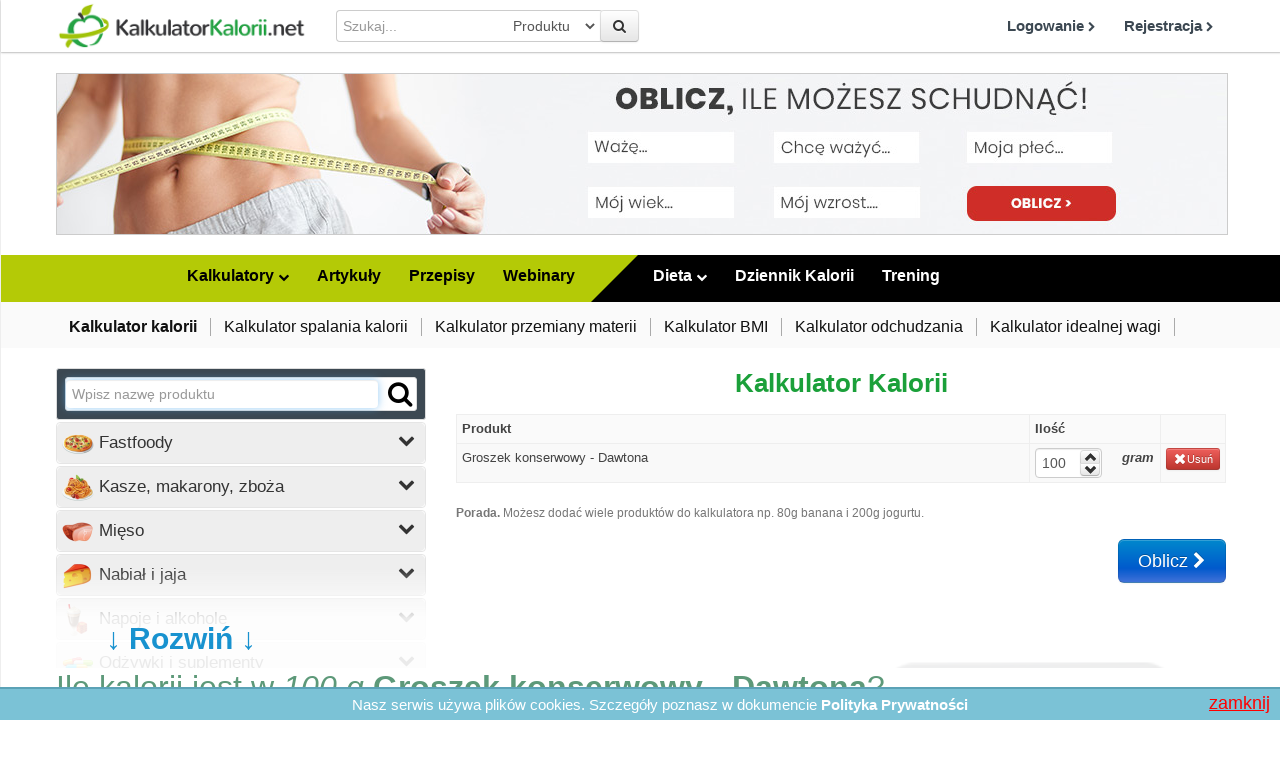

--- FILE ---
content_type: text/html; charset=utf-8
request_url: https://kalkulatorkalorii.net/kalkulator-kalorii/16021-100-dawtona-groszek-konserwowy
body_size: 21204
content:
<!DOCTYPE html>
<!--[if lt IE 7 ]>
<html class="ie ie6" lang="en"> <![endif]-->
<!--[if IE 7 ]>
<html class="ie ie7" lang="en"> <![endif]-->
<!--[if IE 8 ]>
<html class="ie ie8" lang="en"> <![endif]-->
<!--[if (gte IE 9)|!(IE)]><!-->
<html lang="pl" xmlns:fb="http://ogp.me/ns/fb#"> <!--<![endif]-->

<head>
    <link rel="preconnect" href="https://googleads.g.doubleclick.net">
    <link rel="preconnect" href="https://stats.g.doubleclick.net">

                <!-- PRELOAD -->
            

    <link rel="preload" href="/fonts/fontawesome-webfont.woff2?v=4.7.0" as="font" type="font/woff2" crossorigin>
    <link rel="preload" href="/fonts/mem5YaGs126MiZpBA-UN_r8OXOhpOqc.woff2" as="font" type="font/woff2" crossorigin>
    <link rel="preload" href="/fonts/mem5YaGs126MiZpBA-UN_r8OUuhp.woff2" as="font" type="font/woff2" crossorigin>
    <link rel="preload" href="/fonts/mem8YaGs126MiZpBA-UFW50bbck.woff2" as="font" type="font/woff2" crossorigin>
    <link rel="preload" href="/fonts/mem8YaGs126MiZpBA-UFVZ0b.woff2" as="font" type="font/woff2" crossorigin>
    <link rel="preload" href="/fonts/mem5YaGs126MiZpBA-UN7rgOXOhpOqc.woff2" as="font" type="font/woff2" crossorigin>
    <link rel="preload" href="/fonts/mem5YaGs126MiZpBA-UN7rgOUuhp.woff2" as="font" type="font/woff2" crossorigin>
    <meta http-equiv="Content-Type" content="text/html; charset=utf-8" />
<title>Ile kalorii ma groszek konserwowy - Dawtona w 100g? - KalkulatorKalorii.net</title>
<link rel="icon" type="image/png" href="/favicon2.png">
<meta name="title" content="Ile kalorii ma groszek konserwowy - Dawtona w 100g? - KalkulatorKalorii.net" />
<meta name="description" content="Kalorie i wartości odżywcze w 100 g Groszek konserwowy - Dawtona." />
<meta name="keywords" content="kalkulator kalorii, diety, odchudzanie, waga, wartości odżywcze" />
<meta name="language" content="pl" />
<meta property="fb:admins" content="1692506702" />
<meta property="og:site_name" content="KalkulatorKalorii.net"/>
<meta name="google-site-verification" content="qro-Fn_lZO9OkMuQ0TWJoDfW4ZNLsM-KvIFJFei3x88"/>

<meta name="viewport" content="width=device-width, initial-scale=1, maximum-scale=1">

    <link href="/css/main.min.css?20260120a" rel="stylesheet">


<!-- Google Tag Manager -->
<script>(function(w,d,s,l,i){w[l]=w[l]||[];w[l].push({'gtm.start':
new Date().getTime(),event:'gtm.js'});var f=d.getElementsByTagName(s)[0],
j=d.createElement(s),dl=l!='dataLayer'?'&l='+l:'';j.async=true;j.src=
'https://www.googletagmanager.com/gtm.js?id='+i+dl;f.parentNode.insertBefore(j,f);
})(window,document,'script','dataLayer','GTM-T4DR4XC5');</script>
<!-- End Google Tag Manager -->







            <meta property="og:title" content="Ile kalorii ma groszek konserwowy - Dawtona w 100g? - KalkulatorKalorii.net" />
	<meta property="og:description" content="Ile kalorii jest w 100 g Groszek konserwowy Dawtona? Na tej stronie sprawdzisz kaloryczność i wartości odżywcze w 100 g Groszek konserwowy Dawtona oraz dowiedz się czy ten produkt powinien znaleźć..."/>
	<meta property="og:url" content="https://kalkulatorkalorii.net/kalkulator-kalorii/16021-100-dawtona-groszek-konserwowy"/>
	<meta property="og:image" content="http://kalkulatorkalorii.net/images/kalkulatorkalorii_logo_250.png"/>
	<meta property="og:type" content="article"/>
	<link rel="canonical" href="https://kalkulatorkalorii.net/kalkulator-kalorii/16021-100-dawtona-groszek-konserwowy">

<link rel="alternate" type="application/rss+xml" title="Blog" href="https://kalkulatorkalorii.net/blog/feed.rss" />


<script type="text/javascript">
    var i18n = {
        did_you_know : { title : "Czy wiesz, że...", randomize : "Losuj ciekawostkę"},
        grams : "gram", minutes : "minut", remove : "Usuń", tip : "Porada",
        show_more: "Pokaż więcej", show_less: "Pokaż mniej"
    }
</script>

<script type="text/javascript">
    var i18n_CULTURE = 'pl_PL';
</script>



<!-- Facebook Pixel Code o nazwie KalkulatorKalorii.net -->
<!-- <script>
  !function(f,b,e,v,n,t,s)
  {if(f.fbq)return;n=f.fbq=function(){n.callMethod?
  n.callMethod.apply(n,arguments):n.queue.push(arguments)};
  if(!f._fbq)f._fbq=n;n.push=n;n.loaded=!0;n.version='2.0';
  n.queue=[];t=b.createElement(e);t.async=!0;
  t.src=v;s=b.getElementsByTagName(e)[0];
  s.parentNode.insertBefore(t,s)}(window, document,'script',
  'https://connect.facebook.net/en_US/fbevents.js');
  fbq('init', '1912306282221779');
  fbq('track', 'PageView');
</script>
<noscript><img height="1" width="1" style="display:none"
  src="https://www.facebook.com/tr?id=1912306282221779&ev=PageView&noscript=1"
/></noscript> -->
<!-- End Facebook Pixel Code -->

<!-- GetResponse Analytics -->
  <script type="text/javascript">
      
  (function(m, o, n, t, e, r, _){
          m['__GetResponseAnalyticsObject'] = e;m[e] = m[e] || function() {(m[e].q = m[e].q || []).push(arguments)};
          r = o.createElement(n);_ = o.getElementsByTagName(n)[0];r.async = 1;r.src = t;r.setAttribute('crossorigin', 'use-credentials');_.parentNode .insertBefore(r, _);
      })(window, document, 'script', 'https://ga.getresponse.com/script/2f01e430-da77-42c5-aaf5-c21cc2ae3ee6/ga.js', 'GrTracking');


  </script>
  <!-- End GetResponse Analytics -->
</head>

<body>
    <!-- Google Tag Manager (noscript) -->
    <noscript><iframe src="https://www.googletagmanager.com/ns.html?id=GTM-T4DR4XC5"
    height="0" width="0" style="display:none;visibility:hidden"></iframe></noscript>
    <!-- End Google Tag Manager (noscript) -->

<div id="fb-root"></div>

<!-- Header -->
<header id="header" class="container-fluid">
    <div class="fullblock">
        <div class="topbar">
            <div class="container-fluid">

                <!-- Nav -->
                <nav id="nav">

                    <!-- Mobile Nav Toggler -->
                    <div class="nav-toggle">
                        <a href="#mobile-menu" class="js-scroll-to"></a>
                    </div>

                    <!-- Logo -->
                    <div class="logo hidden-phone" style="margin: 2px 0 2px 0;">
                        <a href="/">
                            <img src="/images/logo.png" alt="KalkulatorKalorii.net"
                                 style="height: 48px"/>
                        </a>
                    </div>
                    <div class="logo-phone visible-phone pull-left" style="margin: 2px 0 2px 0; width: auto;">
                        <a href="/">
                            <img src="/images/logo.png" alt="KalkulatorKalorii.net"
                                 style="width: 180px; margin-top: 6px;"/>
                        </a>
                    </div>

                    <!-- /Logo -->

                    

                    
                        <div class="hidden-phone search-section">
                            <input type="text" class="input-medium menu-search-box" placeholder="Szukaj...">
                            <select class="searching-select">
                                                    <option value="product">Produktu</option>
                            <option value="recipe">Przepisu</option>
                            <option value="article">Artykułu</option>
                            <option value="training">Ćwiczenia</option>
                                                    </select>
                        </div>
                        <button class="btn menu-search-button hidden-phone">
                            <i class="fa fa-search"></i>
                        </button>

                        <div class="search-toggle js-show-mobile-search visible-phone">
                            <a href="#"><i class="fa fa-search"></i></a>
                        </div>

                        <!-- Main Menu -->
                        <ul class="sf-menu hidden-phone" style="margin: 10px 0px;">
                                                                                                <li>
                                        <a href="#login-dialog" role="button" data-toggle="modal" rel="nofollow">Logowanie <i class="fa fa-chevron-right fa-sm"></i></a>
                                    </li>
                                    <li>
                                        <a href="/rejestracja" rel="nofollow">Rejestracja <i class="fa fa-chevron-right fa-sm"></i></a>
                                    </li>
                                                            
                        </ul>
                        <!-- /Main Menu -->
                                    </nav>
                <!-- /Nav -->

                <div class="mobile-search js-mobile-search-options row-fluid text-center m-top-15 m-bottom-10 hide">
                    <div class="nav-tabs row-fluid">
                        <div class="mob-25 tab active" data-resource="product" data-placeholder="Szukaj produktów...">Produktów</div>
                        <div class="mob-25 tab " data-resource="training" data-placeholder="Szukaj ćwiczeń...">Ćwiczeń</div>
                        <div class="mob-25 tab " data-resource="recipe" data-placeholder="Szukaj przepisów...">Przepisów</div>
                        <div class="mob-25 tab " data-resource="article" data-placeholder="Szukaj artykułów...">Artykułów</div>
                    </div>

                    <div class="row-fluid mobile-search-form">
                        <input type="text" name="query" class="input-medium form-control" placeholder="Szukaj...">
                        <button class="js-do-mobile-search">
                            <i class="fa fa-search"></i>
                        </button>
                    </div>
                </div>
            </div>
        </div>

        <!-- Mobile Menu -->
        <div id="mobile-menu" class="mobile-menu">
            <div class="mobile-menu-inner">
                <ul>
                    <li >
                        <a href="/">Strona Główna</a>                    </li>
                                                                <li class="m-col-50" style="border-right: 1px solid #546370;"><a href="/rejestracja">Rejestracja</a></li>
                                                                <li class="m-col-50" style="border-left: 1px solid #242c32;"><a href="/logowanie-mobilne">Logowanie</a></li>
                                        <!-- <li class="clearfix"><a href="/wyzwanie/schudni-do-konca-roku-2018">Schudnij do końca roku &raquo;</a></li> -->
                    <li><a class="js-show-on-click" href="#diet-menu">Dieta Odchudzająca <b class="fa fa-caret-down"></b></a>
                        <ul id="diet-menu" class="hidden">
                            <li><a href="/landing/dieta-extra-smaczna"><strong>Dieta Odchudzająca Online</strong></a></li>
                            <li><a href="/landing/dieta-dla-mezczyzn">Dieta dla mężczyzn</a></li>
                            <li><a href="/landing/dieta-bezlaktozowa">Dieta bez laktozy</a></li>
                            <li><a href="/landing/dieta-w-niedoczynnosci-tarczycy">Dieta przy niedocznności tarczycy</a></li>
                            <li><a href="/landing/dieta-na-zaburzenia-lipidowe">Dieta w zabrzeniach lipidowych</a></li>
                            <li><a href="/landing/dieta-przeciko-zaparciowa">Dieta przeciwko zaparciom</a></li>
                            <li><a href="/landing/dieta-cukrzycowa">Dieta dla cukrzyków</a></li>
                            <li><a href="/landing/dieta-dla-par">Dieta dla par</a></li>
                            <li><a href="/landing/dieta-wegetarianska">Dieta wegetariańska</a></li>
                        </ul>
                    </li>
                                            <li >
                            <a href="/landing/dziennik-kalorii">Dziennik kalorii</a>                        </li>
                                        <li>
                                                                                    <a href="/landing/plan-treningowy-dla-kobiet">Plany treningowe</a>
                                                                        </li>
                    <li>
                        <a>
                            Kalkulatory                        </a>
                        <ul>
                            <li><a href="/kalkulator-kalorii">Kalkulator kalorii</a></li>
                            <li><a href="/kalkulator-spalania-kalorii">Kalkulator spalania kalorii</a></li>
                            <li><a href="/przemiana-materii">Kalkulator przemiany materii</a></li>
                            <li><a href="/kalkulator-bmi">Kalkulator BMI</a></li>
                            <li><a href="/kalkulator-odchudzania">Kalkulator odchudzania</a></li>
                            <li><a href="/kalkulator-idealnej-wagi">Kalkulator idealnej wagi</a></li>
                        </ul>
                    </li>
                    <li><a href="/tabela-kalorii">Tabela kalorii</a></li>
                    <li><a href="/tabela-cwiczen">Tabela spalania kalorii</a></li>
                    <li><a href="/blog">Artykuły</a></li>
                    <li><a href="/przepisy">Przepisy</a></li>
                    <li><a href="/motywatory">Motywatory</a></li>
                    <li><a href="/cennik/wybierz" class="strong">Cennik naszych usług</a></li>
                                    </ul>
            </div>
        </div>
        <!-- /Mobile Menu -->

                
    </div>
</header>
<!-- /Header -->




<!-- Content -->
<div id="content">

    <!-- Service -->
    <div class="fullblock blockgrey">
                                                            <input type="hidden" id="can-promote-newsletter" value="1"></i>
                                        <div class="pod-rek" style="min-height: 160px; overflow: hidden; position: relative;">
                        <div class="container-fluid">
                            <div data-type="Wewnętrzna" data-campaign="Kalkulator Odchudzania" class="container-fluid js-wew" style="position: relative; margin: 20px auto;">
    <a style="display: block;" href="/kalkulator-odchudzania">
        <img class="hidden-phone" src="//cdn.kalkulatorkalorii.net/akcje/kalkulator-odchudzania/v2/podstrona.jpg" alt="Dieta sezonowa" style="width: 100%;border: 1px solid #ccc;">
        
    </a>
</div>                        </div>
                                                                
                                    <style>
                                        .bwp {
                                            background: #000;
                                            color: #fff !important;
                                            padding: 8px 20px;
                                            text-align: center;
                                            font-family: Helvetica;
                                            font-size: 18px !important;
                                            position: absolute;
                                            top: 0;
                                            width: 100%;
                                            opacity: 0.8;
                                            font-weight: bold;
                                        }
                                        @media (max-width:  700px) {
                                            .bwp {
                                                padding: 4px 5px;
                                                font-size: 15px !important;

                                            }
                                        }
                                    </style>
                    </div>
                        <div class="container-fluid">


            <style>


    .in-report {
        height: 485px;
        height: 300px;
        overflow: hidden;
        position: relative;
    }

    .in-report.js-mobile-calorie-calculator {
        height: 300px;
    }

    .in-report .fog {
        height: 100px;
        position: absolute;
        bottom: 0;
        opacity: 0.9;
        width: 100%;
        /*text-align: center;*/

        background: -moz-linear-gradient(bottom, rgba(255,255,255,1) 50%,rgba(255,255,255,0) 100%);
        background: -webkit-linear-gradient(bottom, rgba(255,255,255,1) 50%,rgba(255,255,255,0) 100%);
        background: linear-gradient(to top, rgba(255,255,255,1) 50%,rgba(255,255,255,0) 100%);
        /*filter: progid:DXImageTransform.Microsoft.gradient( startColorstr='#ffffff', endColorstr='#00ffffff',GradientType=0 );*/
    }
    .in-report .fog a {
        margin-top: 50px;
        margin-left: 50px;
        display: block;
        font-size: 30px;
        font-weight: bold;
    }

    .inner-nav {
        width: 100%;
        overflow: hidden;
    }

    .inner-nav .nav {
        width: 130%;
    }

    .inner-nav .nav>li>span {
        display: block;
        cursor: pointer;
    }

    .inner-nav .nav-tabs>li>span, .nav-pills>li>span {
        padding-right: 12px;
        padding-left: 12px;
        margin-right: 2px;
        line-height: 14px;
    }

    .inner-nav .nav-tabs>li>span {
        padding-top: 8px;
        padding-bottom: 8px;
        line-height: 20px;
        border: 1px solid transparent;
        -webkit-border-radius: 4px 4px 0 0;
        -moz-border-radius: 4px 4px 0 0;
        border-radius: 4px 4px 0 0;
    }

    .inner-nav .nav li span {
        color: #3c4852;
        font-size: 13px;
        font-weight: normal;
        padding: 8px 15px;
        text-align: left;
    }

    .inner-nav .nav>li>span:hover {
        background: #29c06d;
        color: #FFF;
    }

    .inner-nav .nav-tabs>li>span:hover, .inner-nav .nav-tabs>li>span:focus {
        border-color: #eee #eee #ddd;
    }

    .inner-nav .nav-tabs>.active>span {
        font-weight: bold;
    }

    .inner-nav .nav-tabs>.active>span, .inner-nav .nav-tabs>.active>span:hover, .inner-nav .nav-tabs>.active>span:focus {
        color: #555;
        cursor: default;
        background-color: #fff;
        border: 1px solid #ddd;
        border-bottom-color: transparent;
    }

    @media (max-width: 800px) {
        .inner-nav .navbar {
            border-bottom: 1px solid #ddd;
        }

        .inner-nav .nav {
            width: 100%;
        }

        .inner-nav .nav-collapse {
            background: #f3f3f3;
        }

        .inner-nav .nav > li {
            width: 100%;
        }

        .inner-nav .nav li span {
            font-size: 15px;
            border-bottom: 1px solid #ddd;
            color: #08c;
        }
    }


    ul.submenu {
/*        background: #5c6872;
        color: #fff;*/
        /*background: #f8f8f8;
        background: #f3f3f3;*/
    }


    .main-menu ul li.active a {
        /*border-bottom: 1px solid #f8f8f8;
        border-bottom: 1px solid #f3f3f3;*/
        /*background: #5c6871 !important;
        color: #fff !important;*/
    }

</style>


<style>
    .blockgrey {
        background: #fff;
    }
</style>

<div class="v5">
	<div id="main-menu" class="main-menu hidden-phone1 row-fluid">

		<div id="left-menu" class="span6 m-bottom-0 no-min-height">
	        <ul class="right left">
	            	                	                    <li class="visible-mobile level-1">
	                    	<a href="/rejestracja"><i class="ico ico-rejestracja"></i> Rejestracja</a>
	                    </li>
	                    <li class="visible-mobile level-1">
	                    	<a href="/logowanie-mobilne"><i class="ico ico-logowanie"></i> Logowanie</a>
	                    </li>
	                	            	        	<li class="level-1">
	        		<a href="#kalkulatory">
	        			<i class="ico ico-kalkulatory"></i> Kalkulatory
	        			<i class="fa fa-chevron-right has-next-level"></i>
	        			<i class="fa fa-chevron-down fa-sm hidden-phone"></i>
	        		</a>
	        		<div id="kalkulatory" class="submenu row-fluid" style="display: none;">
	        			<div class="span9">
	        				<div class="submenu-header">
	        					<a class="pull-left js-go-back visible-mobile"><i class="fa fa-lg fa-chevron-left"></i></a>
	        					<!-- <a class="pull-right js-close-menu visible-mobile"><i class="fa fa-lg fa-close"></i></a> -->
	        					<div class="h3">Kalkulatory:</div>
	        				</div>
	        				<div class="row-fluid">
	        					<ul class="span4 m-text-left">
	        						<li>
		        						<a href="/kalkulator-kalorii">
	        								<i class="ico-md ico-kalk-kalorii ico-center"></i>
		        							<strong>Kalkulator Kalorii</strong>
		        						</a>
	        							<p class="hidden-phone">Błyskawicznie sprawdź kalorie i wartości odżywcze ponad 18 000 produków.</p>
										<a class="btn btn-red hidden-phone" href="/kalkulator-kalorii">Sprawdź <i class="fa fa-chevron-right"></i></a>
	        						</li>
	        					</ul>
	        					<ul class="span4 submenu-list">
	        						<li>
	        							<a href="/kalkulator-spalania-kalorii">
	        								<i class="ico-md ico-kalk-spalania ico-left"></i>
	        								Kalkulator spalania kalorii        								</a>
	        						</li>
	        						<li>
	        							<a href="/przemiana-materii">
	        								<i class="ico-md ico-kalk-przemiany-materii ico-left"></i>
	        								Kalkulator przemiany materii        								</a>
	        						</li>
	        						<li>
	        							<a href="/kalkulator-bmi">
	        								<i class="ico-md ico-kalk-bmi ico-left"></i>
	        								Kalkulator <br class="hidden-phone"> BMI
        								</a>
	        						</li>
	        					</ul>
	        					<ul class="span4 submenu-list">
	        						<li>
	        							<a href="/kalkulator-odchudzania">
	        								<i class="ico-md ico-kalk-odchudzania ico-left"></i>
	        								Kalkulator odchudzania        								</a>
	        						</li>
	        						<li>
	        							<a href="/kalkulator-idealnej-wagi">
	        								<i class="ico-md ico-kalk-wagi ico-left"></i>
	        								Kalkulator idealnej wagi        								</a>
	        						</li>
	        					</ul>
	        				</div>
	        			</div>
	        			<div class="span3">
	        				<div class="submenu-header hidden-phone">
		        				<div class="h3">Tabele:</div>
		        			</div>
	        				<p class="hidden-phone">W tabelach możesz błyskawicznie porównać duże ilości produktów lub ćwiczeń.</p>
	        				<ul class="submenu-list">
	        					<li style="border:0"><div class="h4 text-center visible-mobile">Tabele:</div></li>
        						<li>
        							<a href="/tabela-kalorii">
        								<i class="ico-md ico-tabela-produktow ico-left"></i>
        								Tabela kaloryczności produktow    								</a>
        						</li>
        						<li>
        							<a href="/tabela-cwiczen">
        								<i class="ico-md ico-tabela-cwiczen ico-left"></i>
        								Tabela <br class="hidden-phone"> ćwiczeń
    								</a>
        						</li>
        					</ul>
	        			</div>	        			
	        		</div>
	        	</li>
	        	<li class="level-1"><a href="/blog"><i class="ico ico-artykuly"></i> Artykuły</a></li>
	        	<li class="level-1"><a href="/przepisy"><i class="ico ico-przepisy"></i> Przepisy</a></li>
	        	<li class="level-1"><a href="/wideo"><i class="ico ico-moje-konto"></i> Webinary</a></li>
	        </ul>
		</div>
        
        <ul class="span7 left dark">
        	<li class="diag hidden-phone"></li>
        	    				        	<li>
	        		<a href="#kup-diete"><i class="ico ico-dieta"></i> Dieta <i class="fa fa-chevron-down fa-sm"></i></a>
	        		<div id="kup-diete" class="submenu submenu-dark row-fluid" style="display: none;     left: 168px;">
    					<ul class="span3 m-text-left">
    						<li>
    							<div class="h3">Dieta odchudzająca:</div>
								
								<i class="ico-md ico-dieta-extra-smaczna ico-center m-bottom-0"></i>
        						<a class="m-bottom-0" href="/landing/dieta-extra-smaczna">Dieta Extra Smaczna</a>
    							<p class="hidden-phone">Indywidualnie dopasowana dieta na bazie lekkich wersji domowych potraw.</p>
								<a class="btn btn-red hidden-phone" href="/landing/dieta-extra-smaczna">Sprawdź <i class="fa fa-chevron-right"></i></a>
    						</li>
    					</ul>
    					<div class="span5 text-center" style="border-left: 1px solid #fff; min-height: 272px;">
    						<div class="h3">Popularne diety:</div>
    						<div class="row-fluid">
    							<div class="span4">
    								<i class="ico-md ico-dieta-na-mase ico-center"></i>
    								<a href="/landing/dieta-na-mase">
    									Dieta<br> na masę
	    								<span class="btn btn-red btn-sm v-space-20 hidden-phone" href="/landing/dieta-na-mase">Sprawdź <i class="fa fa-chevron-right"></i></span>
	    							</a>
    							</div>
    							<div class="span4">
    								<i class="ico-md ico-dieta-wege ico-center"></i>
    								<a href="/landing/dieta-wegetarianska">
    									Dieta wegetariańska
	    								<span class="btn btn-red btn-sm v-space-20 hidden-phone" href="/landing/dieta-wegetarianska">Sprawdź <i class="fa fa-chevron-right"></i></span>
	    							</a>
    							</div>
    							<div class="span4">
    								<i class="ico-md ico-dieta-dla-par ico-center"></i>
    								<a href="/landing/dieta-dla-par">
    									Dieta<br> dla par
    									<span class="btn btn-red btn-sm v-space-20 hidden-phone" href="/landing/dieta-dla-par">Sprawdź <i class="fa fa-chevron-right"></i></span>
    								</a>
    							</div>
    						</div>
    					</div>
    					<div class="span4 submenu-list" style="border-left: 1px solid #fff; padding-left: 30px;min-height: 272px;">
<!--     						<h3 class="text-center">Diety specjalistyczne:</h3>
							<br> -->
							<ul class="compact-list">
	                            <li><a href="/landing/dieta-przy-insulinoopornosci">Dieta przy insulinooporności</a></li>
	                            <li><a href="/landing/dieta-cukrzycowa">Dieta dla cukrzyków</a></li>
	                            <li><a href="/landing/dieta-bezlaktozowa">Dieta bez laktozy</a></li>
	                            <li><a href="/landing/dieta-w-niedoczynnosci-tarczycy">Dieta przy niedocznności tarczycy</a></li>
	                            <li><a href="/landing/dieta-na-zaburzenia-lipidowe">Dieta na obniżenie cholesterolu</a></li>
	                            <li><a href="/landing/dieta-nadcisnienie">Dieta na nadciśnienie</a></li>
	                            <li><a href="/landing/dieta-przeciko-zaparciowa">Dieta przeciwko zaparciom</a></li>
	                            <li><a href="/landing/dieta-po-ciazy">Dieta po ciąży</a></li>
	                            <li><a href="/landing/dieta-dla-mezczyzn">Dieta dla mężczyzn</a></li>
							</ul>
    					</div>
	        		</div>
	        	</li>
		        		        		        		        	<li><a href="/landing/dziennik-kalorii"><i class="ico ico-dziennik"></i> Dziennik Kalorii</a></li>
		        	        	<li><a href="/landing/plan-treningowy-dla-kobiet"><i class="ico ico-trening"></i> Trening</a></li>
	        	<!-- <li><a style="color: red;" href="/wyzwanie/schudnij-2025"> Schudnij w Nowym Roku</a></li> -->
        	        </ul>
    </div> <!-- /main-menu -->

    <div id="submenu" class="nav nav-pills hidden-phone" >
	    <ul class="nav nav-pills">
                    <li  class="strong" >
                <a href="/kalkulator-kalorii">Kalkulator kalorii</a>            </li>
            <li >
                <a href="/kalkulator-spalania-kalorii">Kalkulator spalania kalorii</a>            </li>
            <li >
                <a href="/przemiana-materii">Kalkulator przemiany materii</a>            </li>
            <li >
                <a href="/kalkulator-bmi">Kalkulator BMI</a>            </li>
            <li >
                <a href="/kalkulator-odchudzania">Kalkulator odchudzania</a>            </li>
            <li >
                <a href="/kalkulator-idealnej-wagi">Kalkulator idealnej wagi</a>            </li>
                </ul>
    </div>

    <div class="visible-phone mobile-submenu">
    	    </div>




</div>






<div class="container-fluid">

        <div class="row-fluid">
            
<div class="calorie-calculator calculator row-fluid form hidden-phone in-report">

    <div id="accordion2" class="js-list accordion span4 no-margin js-alignTo">

        <div class="search-box form-inline">
            <div class="search-inner">
                <input class="js-search-box" type="text" placeholder="Wpisz nazwę produktu">
                <button class="js-search-button"><i class="fa fa-search"></i></button>
            </div>
        </div>
        <div class="js-category-list">
                            <div class="accordion-group" style="height: 40px;">
                    <div class="accordion-heading">
                        <a class="accordion-toggle" data-toggle="collapse" data-parent="#accordion2" href="#category-2">
                            <img class="icon" src="/sfCalorieCalcPlugin/images/food/pizza.png" alt="+">
                            Fastfoody                            <i class="fa fa-chevron-down pull-right"></i>
                        </a>
                    </div>
                    <div zid="category-2" class="accordion-body collapse" data-category="2">
                        <ul>
                            <li>
                                Wczytywanie
                                <img src="/sfCalorieCalcPlugin/images/ajax-loader.gif" alt="">
                            </li>
                        </ul>
                    </div>
                </div>
                            <div class="accordion-group" style="height: 40px;">
                    <div class="accordion-heading">
                        <a class="accordion-toggle" data-toggle="collapse" data-parent="#accordion2" href="#category-11">
                            <img class="icon" src="/sfCalorieCalcPlugin/images/food/pasta.png" alt="+">
                            Kasze, makarony, zboża                            <i class="fa fa-chevron-down pull-right"></i>
                        </a>
                    </div>
                    <div zid="category-11" class="accordion-body collapse" data-category="11">
                        <ul>
                            <li>
                                Wczytywanie
                                <img src="/sfCalorieCalcPlugin/images/ajax-loader.gif" alt="">
                            </li>
                        </ul>
                    </div>
                </div>
                            <div class="accordion-group" style="height: 40px;">
                    <div class="accordion-heading">
                        <a class="accordion-toggle" data-toggle="collapse" data-parent="#accordion2" href="#category-1">
                            <img class="icon" src="/sfCalorieCalcPlugin/images/food/ham.png" alt="+">
                            Mięso                            <i class="fa fa-chevron-down pull-right"></i>
                        </a>
                    </div>
                    <div zid="category-1" class="accordion-body collapse" data-category="1">
                        <ul>
                            <li>
                                Wczytywanie
                                <img src="/sfCalorieCalcPlugin/images/ajax-loader.gif" alt="">
                            </li>
                        </ul>
                    </div>
                </div>
                            <div class="accordion-group" style="height: 40px;">
                    <div class="accordion-heading">
                        <a class="accordion-toggle" data-toggle="collapse" data-parent="#accordion2" href="#category-3">
                            <img class="icon" src="/sfCalorieCalcPlugin/images/food/cheese.png" alt="+">
                            Nabiał i jaja                            <i class="fa fa-chevron-down pull-right"></i>
                        </a>
                    </div>
                    <div zid="category-3" class="accordion-body collapse" data-category="3">
                        <ul>
                            <li>
                                Wczytywanie
                                <img src="/sfCalorieCalcPlugin/images/ajax-loader.gif" alt="">
                            </li>
                        </ul>
                    </div>
                </div>
                            <div class="accordion-group" style="height: 40px;">
                    <div class="accordion-heading">
                        <a class="accordion-toggle" data-toggle="collapse" data-parent="#accordion2" href="#category-4">
                            <img class="icon" src="/sfCalorieCalcPlugin/images/food/liquids.png" alt="+">
                            Napoje i alkohole                            <i class="fa fa-chevron-down pull-right"></i>
                        </a>
                    </div>
                    <div zid="category-4" class="accordion-body collapse" data-category="4">
                        <ul>
                            <li>
                                Wczytywanie
                                <img src="/sfCalorieCalcPlugin/images/ajax-loader.gif" alt="">
                            </li>
                        </ul>
                    </div>
                </div>
                            <div class="accordion-group" style="height: 40px;">
                    <div class="accordion-heading">
                        <a class="accordion-toggle" data-toggle="collapse" data-parent="#accordion2" href="#category-15">
                            <img class="icon" src="/sfCalorieCalcPlugin/images/food/drugs.png" alt="+">
                            Odżywki i suplementy                            <i class="fa fa-chevron-down pull-right"></i>
                        </a>
                    </div>
                    <div zid="category-15" class="accordion-body collapse" data-category="15">
                        <ul>
                            <li>
                                Wczytywanie
                                <img src="/sfCalorieCalcPlugin/images/ajax-loader.gif" alt="">
                            </li>
                        </ul>
                    </div>
                </div>
                            <div class="accordion-group" style="height: 40px;">
                    <div class="accordion-heading">
                        <a class="accordion-toggle" data-toggle="collapse" data-parent="#accordion2" href="#category-5">
                            <img class="icon" src="/sfCalorieCalcPlugin/images/food/apple.png" alt="+">
                            Owoce                            <i class="fa fa-chevron-down pull-right"></i>
                        </a>
                    </div>
                    <div zid="category-5" class="accordion-body collapse" data-category="5">
                        <ul>
                            <li>
                                Wczytywanie
                                <img src="/sfCalorieCalcPlugin/images/ajax-loader.gif" alt="">
                            </li>
                        </ul>
                    </div>
                </div>
                            <div class="accordion-group" style="height: 40px;">
                    <div class="accordion-heading">
                        <a class="accordion-toggle" data-toggle="collapse" data-parent="#accordion2" href="#category-8">
                            <img class="icon" src="/sfCalorieCalcPlugin/images/food/bread.png" alt="+">
                            Pieczywo                            <i class="fa fa-chevron-down pull-right"></i>
                        </a>
                    </div>
                    <div zid="category-8" class="accordion-body collapse" data-category="8">
                        <ul>
                            <li>
                                Wczytywanie
                                <img src="/sfCalorieCalcPlugin/images/ajax-loader.gif" alt="">
                            </li>
                        </ul>
                    </div>
                </div>
                            <div class="accordion-group" style="height: 40px;">
                    <div class="accordion-heading">
                        <a class="accordion-toggle" data-toggle="collapse" data-parent="#accordion2" href="#category-10">
                            <img class="icon" src="/sfCalorieCalcPlugin/images/food/can.png" alt="+">
                            Produkty gotowe                            <i class="fa fa-chevron-down pull-right"></i>
                        </a>
                    </div>
                    <div zid="category-10" class="accordion-body collapse" data-category="10">
                        <ul>
                            <li>
                                Wczytywanie
                                <img src="/sfCalorieCalcPlugin/images/ajax-loader.gif" alt="">
                            </li>
                        </ul>
                    </div>
                </div>
                            <div class="accordion-group" style="height: 40px;">
                    <div class="accordion-heading">
                        <a class="accordion-toggle" data-toggle="collapse" data-parent="#accordion2" href="#category-12">
                            <img class="icon" src="/sfCalorieCalcPlugin/images/food/butter.png" alt="+">
                            Przyprawy i dodatki                            <i class="fa fa-chevron-down pull-right"></i>
                        </a>
                    </div>
                    <div zid="category-12" class="accordion-body collapse" data-category="12">
                        <ul>
                            <li>
                                Wczytywanie
                                <img src="/sfCalorieCalcPlugin/images/ajax-loader.gif" alt="">
                            </li>
                        </ul>
                    </div>
                </div>
                            <div class="accordion-group" style="height: 40px;">
                    <div class="accordion-heading">
                        <a class="accordion-toggle" data-toggle="collapse" data-parent="#accordion2" href="#category-9">
                            <img class="icon" src="/sfCalorieCalcPlugin/images/food/shark.png" alt="+">
                            Ryby i owoce morza                            <i class="fa fa-chevron-down pull-right"></i>
                        </a>
                    </div>
                    <div zid="category-9" class="accordion-body collapse" data-category="9">
                        <ul>
                            <li>
                                Wczytywanie
                                <img src="/sfCalorieCalcPlugin/images/ajax-loader.gif" alt="">
                            </li>
                        </ul>
                    </div>
                </div>
                            <div class="accordion-group" style="height: 40px;">
                    <div class="accordion-heading">
                        <a class="accordion-toggle" data-toggle="collapse" data-parent="#accordion2" href="#category-7">
                            <img class="icon" src="/sfCalorieCalcPlugin/images/food/candys.png" alt="+">
                            Słodycze, desery, ciasta                            <i class="fa fa-chevron-down pull-right"></i>
                        </a>
                    </div>
                    <div zid="category-7" class="accordion-body collapse" data-category="7">
                        <ul>
                            <li>
                                Wczytywanie
                                <img src="/sfCalorieCalcPlugin/images/ajax-loader.gif" alt="">
                            </li>
                        </ul>
                    </div>
                </div>
                            <div class="accordion-group" style="height: 40px;">
                    <div class="accordion-heading">
                        <a class="accordion-toggle" data-toggle="collapse" data-parent="#accordion2" href="#category-6">
                            <img class="icon" src="/sfCalorieCalcPlugin/images/food/broccoli.png" alt="+">
                            Warzywa                            <i class="fa fa-chevron-down pull-right"></i>
                        </a>
                    </div>
                    <div zid="category-6" class="accordion-body collapse" data-category="6">
                        <ul>
                            <li>
                                Wczytywanie
                                <img src="/sfCalorieCalcPlugin/images/ajax-loader.gif" alt="">
                            </li>
                        </ul>
                    </div>
                </div>
                            <div class="accordion-group" style="height: 40px;">
                    <div class="accordion-heading">
                        <a class="accordion-toggle" data-toggle="collapse" data-parent="#accordion2" href="#category-13">
                            <img class="icon" src="/sfCalorieCalcPlugin/images/food/salads.png" alt="+">
                            Wegetariańskie                            <i class="fa fa-chevron-down pull-right"></i>
                        </a>
                    </div>
                    <div zid="category-13" class="accordion-body collapse" data-category="13">
                        <ul>
                            <li>
                                Wczytywanie
                                <img src="/sfCalorieCalcPlugin/images/ajax-loader.gif" alt="">
                            </li>
                        </ul>
                    </div>
                </div>
                            <div class="accordion-group" style="height: 40px;">
                    <div class="accordion-heading">
                        <a class="accordion-toggle" data-toggle="collapse" data-parent="#accordion2" href="#category-14">
                            <img class="icon" src="/sfCalorieCalcPlugin/images/food/soups.png" alt="+">
                            Zupy                            <i class="fa fa-chevron-down pull-right"></i>
                        </a>
                    </div>
                    <div zid="category-14" class="accordion-body collapse" data-category="14">
                        <ul>
                            <li>
                                Wczytywanie
                                <img src="/sfCalorieCalcPlugin/images/ajax-loader.gif" alt="">
                            </li>
                        </ul>
                    </div>
                </div>
                    </div>
        <div class="js-search-result hide accordion">
            <div class="accordion-group accordion-body" style="max-height: 600px;">
                <div class="accordion-heading js-go-back clickable" style="padding: 8px 15px; border-bottom: 1px dashed #eee;"><strong>&larr; Powrót</strong></div>
                <ul>
                    <li class="js-loading hide">
                        Wczytywanie
                        <img src="/sfCalorieCalcPlugin/images/ajax-loader.gif" alt="">
                    </li>
                </ul>
            </div>
        </div>
    </div>
    <div class="span8 js-floating">
        <input class="js-base-unit" type="hidden" value="<i>gram</i>">
                                    <div class="h2 text-center">Kalkulator kalorii</div>
                            <div class="calculator-form" >
            <div class="alert-placeholder"></div>
            <table class="fuelux js-selected-items-form table table-striped table-hover table-condensed">
                <thead>
                    <tr>
                        <th>Produkt</th>
                        <th style="width: 120px;">Ilość</th>
                        <th style="width: 54px;"></th>
                    </tr>
                </thead>
                <tbody>
                </tbody>
            </table>
            <p class="small"><b>Porada.</b> Możesz dodać wiele produktów do kalkulatora np. 80g banana i 200g jogurtu.</p>

            <form action="/kalkulator-kalorii/compare" method="post" class="pull-left">
                <input type="hidden" class="js-selected-items" name="products" value="">
                <a class="compare btn btn-large btn-primary" href="#compare" type="button">Porównaj produkty</a>
            </form>

            <!-- <div id="wynik"></div> -->
            <form action="/kalkulator-kalorii/calculate" method="post" class="pull-right">
                <input type="hidden" class="js-selected-items" name="products" value="">
                <a class="calculate btn btn-large btn-primary" href="#compose" type="button">Oblicz <i class="fa fa-chevron-right"></i></a>
            </form>
            <div class="clearfix"></div>

                            <div data-type="Wewnętrzna" data-campaign="Aplikacja 2.0" class="js-wew" style="position: relative; margin-top: 30px;">
        <img class="hidden-phone" data-src="//cdn.kalkulatorkalorii.net/akcje/aplikacja-2-0/kalkulator-kalorii-desktop.jpg" alt="Nowa aplikacja mobilna" style="width: 100%;">

<div class="calc-app-buttons hidden-phone">
<a class="calc-app-button android" href="https://play.google.com/store/apps/details?id=com.ionicframework.test589929&utm_source=kalkulatorkalorii.net&utm_medium=banner&utm_campaign=nowa_wersja&utm_term=kk_form&utm_content=desktop" target="_blank" title="Kliknij by pobrać"><img data-src="//cdn.kalkulatorkalorii.net/sg/aplikacja/googleplay-button.png" alt="Ściągnij z Google Play"></a>
            <a class="calc-app-button ios" href="https://itunes.apple.com/pl/app/kalkulatorkalorii.net/id1018914296?&utm_source=kalkulatorkalorii.net&utm_medium=banner&utm_campaign=nowa_wersja&utm_term=kk_form&utm_content=desktop&mt=8#" target="_blank" title="Kliknij by pobrać"><img data-src="//cdn.kalkulatorkalorii.net/sg/aplikacja/appstore-button.png" alt="Ściągnij z AppStore"></a>
    </div>

</div>

<style>
.calc-app-buttons {position: absolute; bottom: 15px; left: 5px;} .calc-app-button img { width: 130px;} .sg-button:hover { opacity: 0.7; }
@media(max-width:600px) { .calc-app-button img { width: 150px;} }
</style>            
        </div>
            </div>


            <div class="fog">
            <a class="clickable js-expand">&darr; Rozwiń &darr;</a>
        </div>
    
</div>


<input type="hidden" id="default-serving-description" value="Przecięna porcja produktu ma 100 gram.">



<div id="wynik"></div>
        </div>

        <div class="row-fluid">

        <div class="span9 left-column report">


            
            <input type="hidden" id="selected-items" value="%5B%7B%22id%22%3A%2216021%22%2C%22category_id%22%3A%226%22%2C%22meta_product_id%22%3A%22131%22%2C%22name%22%3A%22Groszek+konserwowy+-+Dawtona%22%2C%22calories%22%3A75%2C%22protein%22%3A5.5%2C%22fat%22%3A0.8%2C%22carbohydrates%22%3A8.7%2C%22serving_size%22%3A%22400%22%2C%22serving_size_desc%22%3A%22Jedna+puszka+ma+400+g.%22%2C%22genitive_name%22%3Anull%2C%22plural_name%22%3Anull%2C%22plural_genitive_name%22%3Anull%2C%22description%22%3A%22%3Cdiv+class%3D%5C%22row-fluid%5C%22%3E+%3Cdiv+class%3D%5C%22span12%5C%22%3E+%3Ch3%3EDodatkowe+informacje%3C%5C%2Fh3%3E+%3Cp%3E%3C%5C%2Fp%3E+%3C%5C%2Fdiv%3E%3C%5C%2Fdiv%3E+%3Cdiv+class%3D%5C%22row-fluid%5C%22%3E+%3C%5C%2Fdiv%3E%22%2C%22summary%22%3Anull%2C%22auto_summary%22%3A%22Dawtona+Groszek+konserwowy+nale%5Cu017cy+do++warzyw%2C+kt%5Cu00f3re+s%5Cu0105+idealnymi+przek%5Cu0105skami+i+dodatkami+do+diety+dla+os%5Cu00f3b+dbaj%5Cu0105cych+o++sylwetk%5Cu0119.+Warzywa+jak+i+ich+przedstawiciel+%5Cu2013+ten+produkt+s%5Cu0105+niskokaloryczne%2C+bogate+w+witaminy%2C+minera%5Cu0142y%2C+a+tak%5Cu017ce+b%5Cu0142onnik%2C+kt%5Cu00f3ry+wspomaga+metabolizm%2C+reguluje+poziom+cukru+oraz+pomaga+zaspokoi%5Cu0107+g%5Cu0142%5Cu00f3d+na+d%5Cu0142ugo.%22%2C%22is_public%22%3Atrue%2C%22hidden%22%3Afalse%2C%22updated_at%22%3A%222025-02-03+16%3A49%3A57%22%2C%22merged_with%22%3Anull%2C%22popularity%22%3A%2285%22%2C%22verified%22%3A%222021-01-14+17%3A18%3A56%22%2C%22slug%22%3A%22dawtona-groszek-konserwowy%22%2C%22weight%22%3A100%2C%22quantity%22%3A100%7D%5D">

            <div class="row-fluid">
                <div class="span12 m-bottom-5">
                                                                                    <h1>Ile kalorii jest w <i>100 g</i>   <b>Groszek konserwowy - Dawtona</b>?</h1>

                        <p style="font-size: 15px;">Na tej stronie sprawdzisz kaloryczność i wartości odżywcze w <i>100 g</i>   <b>Groszek konserwowy - Dawtona</b> oraz dowiedz się czy ten produkt powinien znaleźć się w Twojej codziennej diecie.</p>
                                                        </div>
            </div>

            <div class="inner-nav">

                
                                    <ul class="nav nav-tabs">
                        <li class="active"><span href="#wartosci">Wartości odżywcze <b class="hidden-phone">w <i>100 g</i></b></span></li>
                        <li><span href="#rady-dietetyka">Rady dietetyka</span></li>
                                                    <li><span href="#opis">Szczegółówe informacje</span></li>
                                                <li><span href="#ciekawostki">Ciekawostki</span></li>
                        <li><span href="#limit-kalorii">Ile możesz zjeść?</span></li>
                                            </ul>
                            </div>

            
<div id="wartosci" class="show-grid summary short-summary" style="padding: 5px 5px;position: relative;">

<div class="row-fluid">
    <div class="span4">
        <div class="visible-phone text-center" style="margin: -5px 0 20px 0;">
            <p style="font-weight: strong; margin-bottom: 0px;">Zainstaluj aplikację KalkulatorKalorii</p>
            <a class="download-app-button android" href="https://play.google.com/store/apps/details?id=com.ionicframework.test589929&utm_source=kalkulatorkalorii.net&utm_medium=banner&utm_campaign=nowa_wersja&utm_term=kk_report&utm_content=mobile" target="_blank" title="Kliknij by pobrać"><img src="//cdn.kalkulatorkalorii.net/sg/aplikacja/googleplay-button.png" alt="Ściągnij z Google Play"></a>
            <a class="download-app-button ios" href="https://itunes.apple.com/pl/app/kalkulatorkalorii.net/id1018914296?&utm_source=kalkulatorkalorii.net&utm_medium=banner&utm_campaign=nowa_wersja&utm_term=kk_report&utm_content=mobile&mt=8#" target="_blank" title="Kliknij by pobrać"><img src="//cdn.kalkulatorkalorii.net/sg/aplikacja/appstore-button.png" alt="Ściągnij z AppStore"></a>
        </div>
<!--         <p class="text-center small strong" style="color: #333;">Wartości odżywcze w <i>100 g</i>:</p>
 -->
        <div class="nutrion-box">
            <div class="row-fluid text-center nutrition">
                <div class="span6 label calories">
                    <span>Kalorie</span><br>
                    <strong class="big">
                        75 kcal
                    </strong>
                </div>
                <div class="span6 label gda">
                    <span>Waga</span><br>
                    <strong>
                        <i>100 g</i>                    </strong>
                </div>

            </div>
            <div class="row-fluid text-center nutrition">
                <div class="span6 label carbs">
                    <span>Węglowodany</span><br>
                    <strong><i><i>9 g</i></i></strong>
                </div>
                <div class="span6 label fat">
                    <span>Tłuszcze</span><br>
                    <strong><i><i>1 g</i></i></strong>
                </div>

            </div>
            <div class="row-fluid text-center nutrition">
                <div class="span6 label protein">
                    <span>Białka</span><br>
                    <strong><i><i>6 g</i></i></strong>
                </div>
                <div class="span6 label fiber">
                    <span>Błonnik</span><br>
                    <strong><i><i>0 g</i></i></strong>
                </div>
            </div>
        </div>
        <div class="text-center">
            <a class="js-show-nv clicable" href="#nv">↓ Wartości odżywcze ↓</a>
        </div>
    </div>
    <div class="span4">
        <br>
    <img src="https://chart.apis.google.com/chart?chf=bg%2Cs%2CFFFFFF&cht=p&chs=300x160&chco=FFA500%2CfFeAbD&chd=t%3A36%2C5%2C57&chds=0%2C58&chl=Bia%C5%82ka%7CT%C5%82uszcze%7CW%C4%99glowodany&chma=5%2C5%2C5%2C5" class="chart" />    </div>
    <div class="span4">
        <ul class="suggestions unstyled">
            <li class="strong" style="color: #333;">Podobne produkty</li>
                    <li>
                <a href="/kalkulator-kalorii/23520-100-groszek-petits-pois">Groszek - Petits Pois</a>            </li>
                    <li>
                <a href="/kalkulator-kalorii/17156-100-groszek-cukrowy-2">Groszek cukrowy</a>            </li>
                    <li>
                <a href="/kalkulator-kalorii/765-100-groszek-i-marchewka-mrozone-gotowane-bez-soli">Groszek i marchewka mrożone (gotowane bez soli)</a>            </li>
                    <li>
                <a href="/kalkulator-kalorii/16017-100-bonduelle-groszek-tradycyjny-puszka-na-raz">Groszek tradycyjny - puszka na raz - Bonduelle</a>            </li>
                </ul>
    </div>
</div>

</div> <!-- /brief-summary -->

<div id="nutrition-values" class="hide js-nutrition-values">
<div class="row-fluid">
    <br>

    <div class="span12">

        <table class="table table-striped table-hover">
            <thead>
                <tr>
                    <th colspan="2">Węglowodany</th>
                    <th><span class="help-popover pull-right" style="background:none;"
                        title="KalkulatorKalorii.net podpowiada" data-placement="right" rel="popover" data-content="% Wskazanego Dziennego Spożycia dla osoby dorosłej*">GDA %</span></th>
                    <th></th>
                </tr>
            </thead>
            <tbody>
                <tr><td>Ogółem</td><td>8.7&nbsp;g</td><td>3%</td><td></td></tr>                                                                                                
                <tr>
                    <th colspan="2">Witaminy</th>
                    <th><span class="help-popover pull-right" style="background:none;"
                        title="KalkulatorKalorii.net podpowiada" data-placement="right" rel="popover" data-content="% Wskazanego Dziennego Spożycia dla osoby dorosłej*">GDA %</span></th>
                    <th></th>
                </tr>
                                                                                                                                                                                
                <tr>
                    <th colspan="2">Minerały</th>
                    <th><span class="help-popover pull-right" style="background:none;"
                        title="KalkulatorKalorii.net podpowiada" data-placement="right" rel="popover" data-content="% Wskazanego Dziennego Spożycia dla osoby dorosłej*">GDA %</span></th>
                    <th></th>
                </tr>
                                                                                                                                                                                
                <tr>
                    <th colspan="2">Inne</th>
                    <th><span class="help-popover pull-right" style="background:none;"
                        title="KalkulatorKalorii.net podpowiada" data-placement="right" rel="popover" data-content="% Wskazanego Dziennego Spożycia dla osoby dorosłej*">GDA %</span></th>
                    <th></th>
                </tr>
                                                                
                <tr>
                    <th colspan="2">Tłuszcze i kwasy tłuszczowe</th>
                    <th><span class="help-popover pull-right" style="background:none;"
                        title="KalkulatorKalorii.net podpowiada" data-placement="right" rel="popover" data-content="% Wskazanego Dziennego Spożycia dla osoby dorosłej*">GDA %</span></th>
                    <th></th>
                </tr>
                <tr><td>Ogółem</td><td>0.8&nbsp;g</td><td>1%</td><td></td></tr>                                                                            </tbody>
        </table>
    </div>

</div>
<div class="row-fluid">
    <p><small><i>* Dzienne zalecane spożycie wyrażone w procentach dotyczy osób dorosłych i jest oparte na diecie uwzględniającej zapotrzebowanie kaloryczne równe 2000 kalorii/dziennie. Twoje dzienne zapotrzebowanie na poszczególne wartości odżywcze może być mniejsze lub większe w zależności od indywidualnych potrzeb.</i></small></p>
</div>

</div>


            
                            <div class="m-top-30">
                                            <h3 style="color: #222; font-size: 18px;">Ile waży groszek konserwowy - Dawtona?</h3>
                                                    <p><strong>Szklanka</strong> groszek konserwowy - Dawtona                                waży <i>150 g</i> i ma 113 kcal.
                            </p>
                                                    <p><strong>Łyżka</strong> groszek konserwowy - Dawtona                                waży <i>15 g</i> i ma 11 kcal.
                            </p>
                                                            </div>

                <p class="m-top-20"><strong>Czy wiesz, że...</strong> nasza <a href="/tabela-kalorii">tabela kalorii </a> pozwoli Ci porównać wartości odżywcze Groszek konserwowy - Dawtona z innymi produktami.</p>
            
            <div class="m-top-20">
                <div class="hidden-phone m-bottom-30" style="height: 176px;border-top: 2px solid #EDB18C;border-bottom: 2px solid #EDB18C;">
    <img data-src="//cdn.kalkulatorkalorii.net/photos/reklam1%20%281%29.png" alt="kurs odchudzania" style="float: left;height: 175px;margin-right: 20px;">
<h3 style="font-family: 'Open Sans', sans-serif; font-weight: normal; font-size: 32px; margin-top: 15px;"><span style="color: #5B362B;">Pobierz Ebooka Fit Desery </span></h3>
<p class="medium">Pyszne desery nie zawsze muszą mieć dużo kalorii!</p>
<a  data-type="Wewnętrzna" data-campaign="Ebook fit desery KK" href="https://app.getresponse.com/site2/6913871f3a33d8cc8a9decd4acf1fdbb/?u=hpP1f&webforms_id=SM7Ne" class="btn btn-large btn-danger js-wew">Odbierz ebooka<i class="icon-chevron-right icon-white"></i></a>
</div>            </div>

            <div id="rady-dietetyka">
                                                    <div class="section-title text-center m-top-30 m-bottom-30">
    <h3>Czy wiesz, że...</h3>
    <p>Liczenie kalorii to najskuteczniejsza metoda odchudzania?</p>
</div>

<p>Sprawdzając kaloryczność poszerzasz swoją wiedzę dietetyczną, odkrywasz własne błędy żywieniowe i możesz zastępować je zdrowymi nawykami. <strong>Dzięki temu efekty są trwałe, gdyż wynikają z Twojej wiedzy i doświadczenia, która zostaje z Tobą na zawsze!</strong></p>

<div class="row-fluid">
    <div class="span3 text-center">
        <img style="width: 80%" data-src="//cdn.kalkulatorkalorii.net/reports/calorie-calculator/sprawdzaj-kalorie.jpg" alt="Sprawdzaj kaloryczność">
    </div>
    <div class="span9">
        <h3>Sprawdzaj kaloryczność spożywanych posiłków</h3>
        <p>Nawet się nie spodziewasz jak z duże różnice mogą być różnice w kaloryczności między podobnymi produktami.</p>
    </div>
</div>

<div class="row-fluid">
    <div class="span3">
        <img data-src="//cdn.kalkulatorkalorii.net/reports/calorie-calculator/zdrowe-zamienniki.jpg" alt="Sprawdzaj kaloryczność">
    </div>
    <div class="span9">
        <h3>Wprowadzaj zdrowsze zamienniki</h3>
        <p>Każdy produkt, można zastąpić zdrowszą alternatywą. Czasami różnice w kaloryczności mogą być ogromne.</p>
    </div>
</div>

<div class="row-fluid">
    <div class="span3 text-center">
        <img style="width: 80%" data-src="//cdn.kalkulatorkalorii.net/reports/calorie-calculator/eliminuj-bledy-zywieniowe.jpg" alt="Sprawdzaj kaloryczność">
    </div>
    <div class="span9">
        <h3>Eliminuj własne błędy żywieniowe</h3>
        <p>Niektórzy popełniają tak wiele błędów, żywieniowych, że wprowadzenie kilku drobnych korekt w jadłospisie, może obniżyć liczbę kalorii spożywanych dziennie nawet o 1000 kcal!</p>
    </div>
</div>

<div class="row-fluid">
    <div class="span3">
        <img class="m-top-30" data-src="/sfPremiumPlugin/images/aplikacja.jpg" alt="Dziennik Kalorii">
    </div>
    <div class="span9">
        <h3>Prowadź Dziennik Kalorii</h3>
        <p><a href="/landing/dziennik-kalorii" onclick="_gaq.push(['_trackEvent', 'Report Ad', 'Click Ad', 'Food - Czy wiesz, że', 1, true])">Dziennik Kalorii</a> to aplikacja, która powstała po to aby ułatwić identyfikowanie błędów żywieniowych oraz zastępowanie ich zdrowymi nawykami.</p>
        <p>Już po kilku dniach prowadzenia Dziennika nauczysz się planować dużo zdrowsze i mniej kaloryczne posiłki, dzięki czemu odchudzanie stanie się dla Ciebie dużo łatwiejsze.</p>
    </div>
</div>                            </div>

                            <!-- Opis -->
                <div id="opis" class="row-fluid">
                    <div class="span12 small-font">
                                                    <div class="section-title text-center m-top-50 m-bottom-30">
                                <h3>Czy groszek konserwowy - Dawtona to dobry składnik Twojej diety?</h3>
                            </div>
                                                            <p>Dawtona Groszek konserwowy należy do  warzyw, które są idealnymi przekąskami i dodatkami do diety dla osób dbających o  sylwetkę. Warzywa jak i ich przedstawiciel – ten produkt są niskokaloryczne, bogate w witaminy, minerały, a także błonnik, który wspomaga metabolizm, reguluje poziom cukru oraz pomaga zaspokoić głód na długo.                                </p>
                            
                            <div class="row-fluid"> <div class="span12"> <h3>Dodatkowe informacje</h3> <p></p> </div></div> <div class="row-fluid"> </div>                        
                                            </div>
                </div>
                <!-- /Koniec Opis -->
            
            <div id="ciekawostki">
                <!-- Inne produkty i ćwiczenia, które mają podobną liczbę kalorii -->
                <div class="section-title text-center m-top-50 m-bottom-30">
                                            <h3>Groszek konserwowy - Dawtona w <i>100 g</i> ma 75 kcal to tyle samo kalorii co:</h3>
                                    </div>
                <div class="row-fluid">
                                    <div class="span6">
                        <ul class="tips">
                                                            <li>
                                    <i class="ico ico-marchew"></i>
                                    4                                                                         
                                     

                                    <a href="/kalkulator-kalorii/263-100-marchew">marchwie</a>                                </li>
                                                            <li>
                                    <i class="ico ico-truskawki"></i>
                                    33                                                                         
                                     

                                    <a href="/kalkulator-kalorii/506-100-truskawki">truskawek</a>                                </li>
                                                            <li>
                                    <i class="ico ico-kawa-bez-cukru"></i>
                                    32                                    kubków                                     
                                     

                                    <a href="/kalkulator-kalorii/187-100-kawa+bez+cukru">kawy parzone bez cukru</a>                                </li>
                                                    </ul>
                    </div>
                                                    <div class="span6">
                        <ul class="tips">
                                                    <li>
                                <i class="ico ico-bieg-14km-h"></i>
                                                                                                <a href="https://kalkulatorkalorii.net/trening/4-60-bieg+14km+h/700">Bieganie 14 km/h (bardzo szybko)</a> przez 4 minut                            </li>
                                                    <li>
                                <i class="ico ico-plywanie-stylem-klasycznym-szybko"></i>
                                                                                                <a href="https://kalkulatorkalorii.net/trening/20-60-plywanie+stylem+klasycznym+szybko/700">Pływanie stylem klasycznym (szybko)</a> przez 6 minut                            </li>
                                                    <li>
                                <i class="ico ico-jazda-na-rowerze-16km-h"></i>
                                                                                                <a href="https://kalkulatorkalorii.net/trening/13-60-jazda+na+rowerze+16km+h/700">Jazda na rowerze (16-19 km/h)</a> przez 9 minut                            </li>
                                                    <li>
                                <i class="ico ico-chodzenie-umiarkowane-tempo"></i>
                                                                                                <a href="https://kalkulatorkalorii.net/trening/40-60-chodzenie+umiarkowane+tempo/700">Chodzenie 5 km/h (szybko)</a> przez 18 minut                            </li>
                                                    <li>
                                <i class="ico ico-lezenie"></i>
                                                                                                <a href="https://kalkulatorkalorii.net/trening/56-60-lezenie/700">Leżenie</a> przez 2 godzin i 8 minut                            </li>
                                                </ul>
                    </div>
                                </div>
                <!-- /Koniec Inne produkty i ćwiczenia, które mają podobną liczbę kalorii -->
            </div>



            <div id="limit-kalorii">
                <!-- Twoje zapotrzebowanie kaloryczne -->
                <div class="section-title text-center m-top-50 m-bottom-30">
                    <h2>Jakie jest twoje dzienne zapotrzebowanie kaloryczne?</h2>
                </div>
                <div class="row-fluid">
                    <div class="span12">
                        <h3>Zastanawiasz się ile możesz zjeść każdego dnia?</h3>
                        <p>Twoje zapotrzebowanie kaloryczne zależy od płci, wagi, wieku, wzrostu oraz poziomu aktywności fizycznej.</p>

                                                    


<div class="row-fluid">
    <img class="pull-left" style="height: 70px" src="/sfCalorieCalcPlugin/images/woman.png"
         alt="metabolic rate of woman">

    <p style="margin-bottom: 5px; margin-top: 10px;">
        <b>kobieta</b> o wzroście <i>163 cm</i> i wadze <i>75 kg</i> potrzebuje 2,425 dziennie.</p>
    <p class="more-details">Zobacz <a
                href="/raport-calkowita-przemiana-materii/weight-750_height-1630_age-25_gender-woman_activity-low">
            symulację dziennego zapotrzebowania na kalorie kobiety o wzroście <i>163 cm</i> i wadze <i>75 kg</i>        </a>.</p>
</div>
<div class="row-fluid">
    <img class="pull-left" style="height: 70px" src="/sfCalorieCalcPlugin/images/man.png" alt="metabolic rate of man">

    <p style="margin-bottom: 5px; margin-top: 10px;">
        <b>mężczyzna</b> o wzroście <i>177 cm</i> i wadze <i>89 kg</i> potrzebuje 2,976 dziennie.</p>
    <p class="more-details">Zobacz <a
                href="/raport-calkowita-przemiana-materii/weight-890_height-1770_age-25_gender-men_activity-low">
            symulację dziennego zapotrzebowania na kalorie mężczyzny o wzroście <i>177 cm</i> i wadze <i>89 kg</i>        </a>.</p>
</div>

                                            </div>
                </div>
                <br>

                <h3>Oblicz ile możesz zjeść aby schudnąć</h3>
                <p>Fundamentem odchudzania jest stworzenie <strong>deficytu kalorycznego</strong>. Nie może on być za mały, ani zbyt duży (bo może spowolnić metabilizm).</p>
                <div class="text-center">
                    <a href="/kalkulator-odchudzania" class="btn btn-danger btn-large">Oblicz swój limit kalorii <i class="icon-chevron-right icon-white"></i></a>
                </div>

                <!-- /Koniec Twoje zapotrzebowanie kaloryczne -->
            </div>

            
        </div> <!-- /left-column -->

        <div class="span3 right-column">

	<div class="cu sidebar">

					<div style="margin-bottom: 20px; width: 98%;">
							</div>
		

	<div class="cu sidebar">

		<div class="widget-block">
			<h4>Polecane artykuły</h4>
	        <ul class="widget-recent-work">
				<li style="position: relative;">
					<a class="cu-light" href="/kompendium/odchudzanie-z-dziennikiem-kalorii">
						<i>
							<img data-src="//cdn.kalkulatorkalorii.net/images/kompendium_dziennik_zajawka.jpg" alt="Odchudzanie z Dziennikiem">
						</i>
				    	<b>Odchudzanie z Dziennikiem Kalorii</b>
			    	</a>
				</li>
				<li style="position: relative;">
					<a class="cu-light" href="/kompendium/jak-ulozyc-skuteczna-diete">
						<i>
							<img data-src="//cdn.kalkulatorkalorii.net/images/kompedium-jak-ulozyc-diete-zajawka.jpg" alt="Jak ułożyć skuteczną dietę?">
						</i>
						<b>Jak ułożyć skuteczną dietę?</b>
			    	</a>
				</li>
								<li style="position:relative;">
					<a class="cu-light" href="/blog/poznaj-nasza-metode-odchudzania">
						<i>
							<img data-src="//cdn.kalkulatorkalorii.net/photos/thumbnail/Nasza%20metoda%20odchudzania.png" alt="Poznaj naszą metodę odchudzania" />
						</i>
				    	<b>Poznaj naszą metodę odchudzania</b>
			    	</a>
				</li>
	            				<li style="position:relative;">
					<a class="cu-light" href="/blog/aplikacja-do-liczenia-kalorii-po-polsku-dziennik-kalorii">
						<i>
							<img data-src="//cdn.kalkulatorkalorii.net/photos/thumbnail/Projekt bez tytułu (10).png" alt="Dziennik Kalorii - aplikacja do liczenia kalorii po polsku" />
						</i>
				    	<b>Dziennik Kalorii - aplikacja do liczenia kalorii po polsku</b>
			    	</a>
				</li>
	            				<li style="position:relative;">
					<a class="cu-light" href="/blog/jak-zacac-odchudzanie-przez-liczenie-kalorii">
						<i>
							<img data-src="//cdn.kalkulatorkalorii.net/photos/thumbnail/Depositphotos_119117340_S%20%281%29.jpg" alt="Jak zacząć odchudzanie przez liczenie kalorii?" />
						</i>
				    	<b>Jak zacząć odchudzanie przez liczenie kalorii?</b>
			    	</a>
				</li>
	            				<li style="position:relative;">
					<a class="cu-light" href="/blog/10-sprawdzonych-sposobow-na-zaparcia">
						<i>
							<img data-src="//cdn.kalkulatorkalorii.net/photos/thumbnail/MTE3MHg2OTg,domowe-sposoby-na-zaparcia.jpg" alt="Poznaj najlepsze domowe sposoby na zaparcia" />
						</i>
				    	<b>Poznaj najlepsze domowe sposoby na zaparcia</b>
			    	</a>
				</li>
	            				<li style="position:relative;">
					<a class="cu-light" href="/blog/7-skutecznych-cwiczen-na-plaski-brzuch-do-wykonania-w-domu">
						<i>
							<img data-src="//cdn.kalkulatorkalorii.net/photos/thumbnail/elena-kloppenburg--fkLJ9Ws5XQ-unsplash.jpg" alt="9 skutecznych ćwiczeń na płaski brzuch, do wykonania w domu" />
						</i>
				    	<b>9 skutecznych ćwiczeń na płaski brzuch, do wykonania w domu</b>
			    	</a>
				</li>
	            				<li style="position:relative;">
					<a class="cu-light" href="/blog/jak-skutecznie-zahamowac-apetyt">
						<i>
							<img data-src="//cdn.kalkulatorkalorii.net/photos/thumbnail/sander-dalhuisen-nA6Xhnq2Od8-unsplash.jpg" alt="Jak skutecznie opanować głód na diecie? 12 konkretnych rad " />
						</i>
				    	<b>Jak skutecznie opanować głód na diecie? 12 konkretnych rad </b>
			    	</a>
				</li>
	            				<li style="position:relative;">
					<a class="cu-light" href="/blog/dieta-na-plaski-brzuch">
						<i>
							<img data-src="//cdn.kalkulatorkalorii.net/photos/thumbnail/Fotolia_59502319_Subscription_Monthly_M.jpg" alt="Jak mieć płaski brzuch?" />
						</i>
				    	<b>Jak mieć płaski brzuch?</b>
			    	</a>
				</li>
	            				<li style="position:relative;">
					<a class="cu-light" href="/blog/jak-cwiczyc-zeby-schudnac">
						<i>
							<img data-src="//cdn.kalkulatorkalorii.net/photos/medium/skaczaca dziewczyna.png" alt="Jak ćwiczyć, żeby schudnąć?" />
						</i>
				    	<b>Jak ćwiczyć, żeby schudnąć?</b>
			    	</a>
				</li>
	            				<li style="position:relative;">
					<a class="cu-light" href="/blog/ksylitol-slodka-alternatywa">
						<i>
							<img data-src="//cdn.kalkulatorkalorii.net/photos/thumbnail/ksylitol.jpg" alt="Ksylitol - słodka alternatywa" />
						</i>
				    	<b>Ksylitol - słodka alternatywa</b>
			    	</a>
				</li>
	            				<li style="position:relative;">
					<a class="cu-light" href="/blog/5-propozycji-zdrowych-koktajli-ktore-powinny-znalezc-sie-w-twojej-diecie">
						<i>
							<img data-src="//cdn.kalkulatorkalorii.net/photos/thumbnail/Fotolia_61358066_Subscription_Monthly_M.jpg" alt="5 propozycji zdrowych koktajli, które powinny znaleźć się w Twojej diecie" />
						</i>
				    	<b>5 propozycji zdrowych koktajli, które powinny znaleźć się w Twojej diecie</b>
			    	</a>
				</li>
	            				<li style="position:relative;">
					<a class="cu-light" href="/blog/obiad-bez-miesa-6-propozycji-wegetarianskich-dan-ktore-zasmakuja-nawet-prawdziwym-miesozercom">
						<i>
							<img data-src="//cdn.kalkulatorkalorii.net/photos/thumbnail/roam-in-color-pRKDJZWNUvY-unsplash.jpg" alt="Obiad bez mięsa? 12 wegetariańskich dań, które zasmakują nawet prawdziwym mięsożercom" />
						</i>
				    	<b>Obiad bez mięsa? 12 wegetariańskich dań, które zasmakują nawet prawdziwym mięsożercom</b>
			    	</a>
				</li>
	            				<li style="position:relative;">
					<a class="cu-light" href="/blog/10-sposobow-na-przyspieszenie-przemiany-materii">
						<i>
							<img data-src="//cdn.kalkulatorkalorii.net/photos/thumbnail/noah-buscher-8A7fD6Y5VF8-unsplash.jpg" alt="Czym jest przemiana materii? Jedyny skuteczny sposób na jej zwiększenie " />
						</i>
				    	<b>Czym jest przemiana materii? Jedyny skuteczny sposób na jej zwiększenie </b>
			    	</a>
				</li>
	            				<li style="position:relative;">
					<a class="cu-light" href="/blog/dobre-tluszcze-kontra-zle-tluszcze">
						<i>
							<img data-src="/uploads/thumbnail/zdrowetluszcze (Case Conflict).jpg" alt="Dobre i szkodliwe tłuszcze - co warto o nich wiedzieć?" />
						</i>
				    	<b>Dobre i szkodliwe tłuszcze - co warto o nich wiedzieć?</b>
			    	</a>
				</li>
	            				<li style="position:relative;">
					<a class="cu-light" href="/blog/15-sposobow-na-przyspieszenie-metabolizmu">
						<i>
							<img data-src="/uploads/thumbnail/Fotolia_51089020_Subscription_Monthly_M.jpg" alt="15 sposobów na przyspieszenie metabolizmu" />
						</i>
				    	<b>15 sposobów na przyspieszenie metabolizmu</b>
			    	</a>
				</li>
	            				<li style="position:relative;">
					<a class="cu-light" href="/blog/5-sposobow-jak-zdrowo-przytyc">
						<i>
							<img data-src="/uploads/thumbnail/przytycxcf (1).jpg" alt="5 sposobów jak zdrowo przytyć" />
						</i>
				    	<b>5 sposobów jak zdrowo przytyć</b>
			    	</a>
				</li>
	            				<li style="position:relative;">
					<a class="cu-light" href="/blog/dieta-kopenhaska-infografika">
						<i>
							<img data-src="/uploads/thumbnail/dieta_kopehaska_small.gif" alt="Dieta Kopenhaska - jadłospis na 13 dni" />
						</i>
				    	<b>Dieta Kopenhaska - jadłospis na 13 dni</b>
			    	</a>
				</li>
	            	        </ul>
	    </div>
    </div>
    </div>
        </div>

</div>

    <section class="main-section m-top-30">
                    <section class="main-section">
            
    <div class="section-gray no-padding app-info" style="background: #cdf6d8;">
        <div class="container-fluid">
            <div class="row-fluid text-center">
                <div class="span8">
                    <h3 class="text-lg strong m-top-30">Nowość!</h3>
                    
                    <p class="text-md">Wszystkie funkcje Kalkulatora w Twoim telefonie.</p>
                    
                    <img class="hidden-desktop" data-src="//cdn.kalkulatorkalorii.net/sg/aplikacja/mobile-screenshots.jpg" alt="Screeny z aplikacji">
                    <img class="hidden-phone" data-src="//cdn.kalkulatorkalorii.net/sg/aplikacja/desktop-screenshots.jpg" alt="Screeny z aplikacji">
                    
                    <div class="row hidden-phone">
                        <a class="app-button" href="https://play.google.com/store/apps/details?id=com.ionicframework.test589929&utm_source=kalkulatorkalorii.net&utm_medium=banner&utm_campaign=nowa_wersja&utm_term=mobile_app_presentation&utm_content=desktop" target="_blank"><img class=" m-right-20" data-src="//cdn.kalkulatorkalorii.net/sg/aplikacja/googleplay-button.png" alt="Ściągnij z Google Play"></a>
                        <a class="app-button" href="https://itunes.apple.com/pl/app/kalkulatorkalorii.net/id1018914296?utm_source=kalkulatorkalorii.net&utm_medium=banner&utm_campaign=nowa_wersja&utm_term=mobile_app_presentation&utm_content=desktop&mt=8#" target="_blank"><img data-src="//cdn.kalkulatorkalorii.net/sg/aplikacja/appstore-button.png" alt="Ściągnij z AppStore"></a>
                    </div>
                </div>
                <div class="span4 hidden-phone">
                    <img style="margin-top: -30px;" data-src="//cdn.kalkulatorkalorii.net/sg/aplikacja/desktop-phone.png" alt="Screeny z aplikacji">
                </div>
            </div>
        </div>
    </div>
    <div class="row-fluid text-center m-bottom-50 visible-phone">
        <h3 class="text-md m-top-30">Pobierz teraz:</h3>
        <a class="app-button" href="https://play.google.com/store/apps/details?id=com.ionicframework.test589929?utm_source=kalkulatorkalorii.net&utm_medium=banner&utm_campaign=nowa_wersja&utm_term=mobile_app_presentation&utm_content=desktop" target="_blank"><img data-src="//cdn.kalkulatorkalorii.net/sg/aplikacja/googleplay-button.png" alt="Ściągnij z Google Play"></a>
        <br>
        <br>
        <a class="app-button" href="https://itunes.apple.com/pl/app/kalkulatorkalorii.net/id1018914296?utm_source=kalkulatorkalorii.net&utm_medium=banner&utm_campaign=nowa_wersja&utm_term=mobile_app_presentation&utm_content=desktop&mt=8#" target="_blank"><img data-src="//cdn.kalkulatorkalorii.net/sg/aplikacja/appstore-button.png" alt="Ściągnij z AppStore"></a>
    </div>
</section>            </section>


        </div>
    </div>
</div>


<footer id="footer">
	<div id="last"></div>
	<div class="fullblock">
		<div class="footer padding50">
	    	<div class="container-fluid">
	        	<div class="row-fluid">



							<div class="span3" id="js-newsletter-footer-form">
					
				</div>
				<div class="span3 offset1">
					<div class="widget-title white">Pomożemy Ci schudnąć:</div>
                    <ul class="unstyled list-underline">
                    	<li><a href="/blog/poznaj-nasza-metode-odchudzania">Nasza metoda odchudzania</a></li>
                        <!-- <li><a href="/landing/nasza-metoda-odchudzania">Nasza metoda odchudzania</a></li> -->
                        <li><a href="/landing/dziennik-kalorii">Dziennik Kalorii</a></li>
                        <li><a href="/landing/dieta-extra-smaczna">Dieta odchudzająca</a></li>
                        <li><a href="/cennik/wybierz">Cennik</a></li>
                        <li style="border-color: transparent;">&nbsp;</li>
                    </ul>
                    <ul class="unstyled list-underline">
                        <li><a href="/landing/dieta-dla-mezczyzn">Dieta dla mężczyzn</a></li>
                        <li><a href="/landing/dieta-bezlaktozowa">Dieta bez laktozy</a></li>
                        <li><a href="/landing/dieta-w-niedoczynnosci-tarczycy">Dieta przy niedocznności tarczycy</a></li>
                        <li><a href="/landing/dieta-na-zaburzenia-lipidowe">Dieta w zabrzeniach lipidowych</a></li>
                        <li><a href="/landing/dieta-przeciko-zaparciowa">Dieta przeciwko zaparciom</a></li>
                        <li><a href="/landing/dieta-cukrzycowa">Dieta dla cukrzyków</a></li>
                    </ul>
<!--                    <h3 class="widget-title">Polub nas</h3>
                    <div class="fb-like-box" data-href="https://www.facebook.com/KalkulatorKalorii" data-width="292" data-colorscheme="dark" data-show-faces="true" data-header="false" data-stream="false" data-show-border="false"></div> -->
                </div>
                <div class="span3 offset1">
                    <div class="widget-title">Na skróty:</div>
					<ul class="unstyled list-underline">
                    		                        <li>
	                            <a href="/landing/reklama-jak-dziala-dziennik-kalorii">
	                            	Jak działa Dziennik Kalorii?	                            </a>
	                        </li>
	                                            <li>
                            <a href="/motywatory">Motywatory</a>                        </li>
                    		                        <li class="m-top-15">
	                        	<a rel="nofollow" href="/landing/ogloszenie-o-prace-programista-javascript-webdeveloper">Oferty pracy</a>
                        	</li>
                        	<li>
	                        	<a rel="nofollow" href="/landing/program-partnerski">Program Partnerski</a>
                        	</li>
                        	<li>
	                        	<a rel="nofollow" href="/faq">Pomoc i kontakt z BOK</a>
	                    	</li>
	                                        </ul>
				</div>
			

	            </div>
	        </div>
	    </div>
	    <div class="copyright">
	    	<div class="container">
	        	<p>&copy;2010 - 2026 KalkulatorKalorii.net Wszelkie prawa zastrzeżona. (<a href="/regulamin">regulamin</a> oraz <a href="/polityka-prywatnosci">polityka prywatności</a>)</p>
	        </div>
	    </div>
	</div>
</footer>


<!-- Modal -->
<div id="login-dialog" class="dialog-box modal hide fade" tabindex="-1" role="dialog">

  <div class="modal-header">
    <button type="button" class="close" data-dismiss="modal">×</button>
    <h3 id="login-dialog-label">Zaloguj się</h3>
    <h3 id="registration-dialog-label" class="hide">Zarejestruj się</h3>
  </div>

  <div class="modal-body">
    <div class="row-fluid">
        <div class="span6">
            <form id="login-form"
                action="/zaloguj" method="POST">
                <h4 style="margin-top: 0; font-size:16px">Standardowe</h4>

                <div>
                    <label for="">Email:</label>
                    <input type="email" name="email">
                </div>
                <div>
                    <label for="">Hasło:</label>
                    <input type="password" name="password">
                </div>
                <br>

                <button type="submit" class="btn btn-primary btn-large">
                    Zaloguj się                </button>
                <br>
                <br>
                <p><a rel="nofollow" href="/resetuj-haslo">Nie pamiętam hasła</a></p>
            </form>

            <form action="/zarejestruj"
                method="POST" id="registration-form" class="small-font hide m-bottom-0">
                <h4 class="hidden-phone" style="margin-top: 0; font-size:16px">Standardowe</h4>
                <div class="alert alert-danger strong visible-phone">Zalecamy rejestrację na komputerze</div>

                
                <input type="hidden" name="user[id]" id="user_id" /><input type="hidden" name="user[came_from]" id="user_came_from" /><input type="hidden" name="user[_csrf_token]" value="5ca0e883ab8e03b62a5223d865853c0f" id="user__csrf_token" />
                
                <div class="m-bottom-10">
                    <label for="user_email">Email:</label>
                    <input type="email" name="user[email]" required="1" class="m-bottom-0" id="user_email" />                </div>
                <div class="controls ">
                    <label for="user_email">Powtórz email:</label>
                    <input type="email" name="user[email_again]" required="1" class="m-bottom-0" id="user_email_again" />                </div>
                <div>
                    <label for="user_password">Hasło:</label>
                    <input type="password" name="user[password]" required="1" id="user_password" />                </div>
                <div>
                    <label for="user_password_again">Powtórz hasło:</label>
                    <input type="password" name="user[password_again]" required="1" id="user_password_again" />                </div>
                <div class="row-fluid low-contrast">
                    <label class="pull-left" for="user_accept_terms">
                        <input type="checkbox" name="user[accept_terms]" required="1" id="user_accept_terms" />                        <small>Znam i akceptuję <a target="_blank" href="/regulamin">regulamin</a>.</small>
                    </label>
                </div>
                <div class="row-fluid low-contrast">
                    <label class="pull-left" for="user_newsletter">
                        <input type="checkbox" name="user[newsletter]" id="user_newsletter" />                        <small>Chcę otrzymywać newsletter.</small>
                    </label>
                </div>
                <br>

                <button id="register-account-button" class="btn btn-primary btn-large">Zarejestruj się</button>
            </form>
        </div>

        <div class="span1 hidden-phone">
            <br>
            <br>
            <br>
            <br>
            <i>lub</i>
        </div>

        <div class="span5 small-font">
            <h4 style="margin-top: 0; font-size:16px">Błyskawiczne</h4>

            <div class="hidden-phone">
                <br>
                <br>
            </div>
            <form action="/zaloguj/facebook">
                <button type="submit" class='fb-connect'>
                    Zaloguj przez Facebooka
                </button>
            </form>
            <br>
            <p>Jeśli nie masz jeszcze konta zostanie ono automatycznie utworzone.</p>
        </div>
    </div>
  </div>

    <div class="modal-footer small-font">
        <div>
            <div class="pull-left hidden-phone" style="font-weight: bold; font-size: 18px;">
                Błyskawiczna rejestracja <i class="icon-arrow-right" style="vertical-align: -1px;"></i>
            </div>
            <a rel="nofollow" class="btn btn-danger" href="/rejestracja">
                <i class="icon-user icon-white"></i>
                Zarejestruj się            </a>
            w 30 sekund        </div>
    </div>

</div>

<!-- Modal -->
<!-- <div id="free-product-dialog" class="dialog-box modal hide fade" tabindex="-1" role="dialog">

  <div class="modal-header">
    <button type="button" class="close" data-dismiss="modal">×</button>
    <h3 id="free-product-dialog-label">
                    Darmowa aktywacja Dziennika
            </h3>
  </div>

    <div class="modal-body">
        <div class="row-fluid js-coupon-ok hide">
            <img class="thumb span5" alt="Dashboard" src="/sfPremiumPlugin/images/landing/dashboard_2.png" />
            <div class="span6">
                <h4 class="m-top-10">Dziennik Kalorii</h4>
                <p>Tylko dla Ciebie pełna funkcjonalność serwisu za darmo przez <span class="text-success"> <b id="free-plan-duration"></b> dni</span>.</p>

                <h5>Zarejestruj się lub zaloguj</h5>
                <p>Do prawidłowego działania usługi niezbędne jest posiadanie konta w serwisie. W kolejnym kroku możesz utworzyć konto lub zalogować się.</p>
            </div>
        </div>
        <div class="row-fluid js-coupon-already-used hide">
            <div class="span12 text-center">
                <h3>Przykro nam ten kupon został juz wykorzystany.</h3>
                <p>Sprawdź czy w kodzie nie ma literówki.</p>
            </div>
        </div>
        <div class="row-fluid js-coupon-outdated hide">
            <div class="span12 text-center">
                <h3>Przykro nam ten kupon już się przedawnił.</h3>
                <p>Sprawdź czy w kodzie nie ma literówki.</p>
            </div>
        </div>
        <div class="row-fluid js-coupon-not-exists hide">
            <div class="span12 text-center">
                <h3>Przykro nam kupon o takim kodzie nie istnieje.</h3>
                <p>Sprawdź czy w kodzie nie ma literówki.</p>
            </div>
        </div>
    </div>

    <div class="modal-footer small-font">
        <div>
            <a href="#" class="btn btn-danger js-hide-free-product-dialog js-coupon-ok hide">
                Dalej
                <i class="icon-chevron-right icon-white"></i>
            </a>
        </div>
    </div>

</div> -->


<div id="dontleave" class="dialog-box modal hide fade" tabindex="-1" role="dialog">

    <div class="modal-header">
        <button type="button" class="close" data-dismiss="modal">×</button>
        <h3>
            Poczekaj jeszcze nie rezygnuj
        </h3>
    </div>

    <div class="modal-body text-center" style="padding: 0px;">

        <div class="row-fluid infobox text-left">
            <div class="span4 text-center">
                <img class="m-left-15" data-src="/sfPremiumPlugin/images/landing/kobieta-z-waga-i-jablkiem.jpg" alt="Chudnij" style="width: 100%; margin: 0px auto;">
            </div>
            <div class="span8 text-center">
                <h3 class="m-top-30 m-bottom-10" style="font-size: 32px; font-weight: normal; line-height: 36px;font-family: Myriad Pro;">
                    Mamy dla Ciebie <br>
                    <span style="font-family: Myriad Pro; color:#29c06d;">wyjątkową promocję</span>
                </h3>

                <p class="medium m-top-20">Kod rabatowy na <span class="text-success">-10%</span></p>
                <p class="medium positive text-success strong">MC10A</p>

                <p>Skorzystaj z rabatu. Oferta ważna jeszcze przez <b class="js-timer">5:00</b>.</p>

                <button class="js-buy-cheaper btn btn-danger btn-large">Chce kupić teraz taniej <i class="icon-chevron-right icon-white"></i></button>
            </div>
        </div>

    </div>
</div>

<script src="/js/main.min.js?20260120"></script>



<input type="hidden" id="isMobile" value="0">
<input type="hidden" id="isAuthenticated" value="0">
<input type="hidden" id="userId" value="0">

<script>
     (function($) {

        $.fn.randomize = function(childElem) {
              return this.each(function() {
                  var $this = $(this);
                  var elems = $this.children(childElem);

                  elems.sort(function() { return (Math.round(Math.random())-0.5); });

                  $this.remove(childElem);

                  for(var i=0; i < elems.length; i++)
                    $this.append(elems[i]);

              });
            }
        })(jQuery);


        $(document).ready(function () {
            $('.js-wew:visible').each(function (el, idx) {
                var type = $(this).data('type');
                var campaign = $(this).data('campaign');
                var device = ($('#isMobile').val() == '1')? 'mobile' : 'desktop';
                
                var i=el+1;
                setTimeout(function () {
                    GA.trackEvent('Kampania ' + type, 'Show ' + device, campaign, i, true);
                }, i*1000);

                $(this).click(function (e) {
                    GA.trackEvent('Kampania ' + type, 'Click ' + device, campaign, i, true);
                });
            });
        });
</script>

    <!-- GetResponse Analytics -->
  <script type="text/javascript">
      
  (function(m, o, n, t, e, r, _){
          m['__GetResponseAnalyticsObject'] = e;m[e] = m[e] || function() {(m[e].q = m[e].q || []).push(arguments)};
          r = o.createElement(n);_ = o.getElementsByTagName(n)[0];r.async = 1;r.src = t;r.setAttribute('crossorigin', 'use-credentials');_.parentNode .insertBefore(r, _);
      })(window, document, 'script', 'https://ga.getresponse.com/script/2f01e430-da77-42c5-aaf5-c21cc2ae3ee6/ga.js', 'GrTracking');


  </script>
  <!-- End GetResponse Analytics -->




    <script src="/sfCalorieCalcPlugin/js/user.js"></script>
<script>
    $('.inner-nav li span').click(function (e) {
        $("html, body").animate({ scrollTop: $($(this).attr('href')).offset().top-50 }, 2000);
    });
</script>


    <style>
        /* Smartphones (portrait) ----------- */
        @media only screen and (max-width: 900px) {
            /* Styles */
            #uvTab, .ek-bar {
                display: none;
            }
        }
    </style>


    
        <!-- TYLKO DESKTOP: CookieBar, Newsletter -->

        <script>
            var _bar = {
                "position": "bottom",
                "color": {"background": "#7BC2D6", "border": "#5Ba2b6", "text": "#ffffff", "link": "#ffffff"},
                "font": {"family": "Arial", "size": "15px"},
                "messages": [{
                    "title": "Nasz serwis używa plików cookies. Szczegóły poznasz w dokumencie",
                    "anchor": "Polityka Prywatności",
                    "url": "/polityka-prywatnosci",
                    "hideOn": "close"
                }]
            };
            (function () {
                var pob = document.createElement("script");
                pob.type = "text/javascript";
                pob.async = true;
                pob.src = "/js/bar.min.js";
                var s = document.getElementsByTagName("script")[0];
                s.parentNode.insertBefore(pob, s);
            })();
        </script>

        <script>
            if ($('.recipes')[0]) {
                $(window).scroll(function () {
                    if ($(window).scrollTop() < 906) {

                        $('#filter-button').animate({'left': $('.recipes')[0].offsetLeft - 170 + 'px'});
                    }
                    else {
                        $('#filter-button').stop(true).animate({'left': '-530px'}, 100);
                    }
                });
                $('#filter-button').animate({'left': $('.recipes')[0].offsetLeft - 170 + 'px'});
            }
        </script>

        <!-- /TYLKO DESKTOP -->
    
    
    
    

    <script>
        $(document).ready(function () {
            $('.js-goal-form').submit(function (e) {
                e.preventDefault();
                var goal = {}, reportUrl;
                goal.age = 30;
                goal.desiredWeight = $('#goal_desired_weight').val();
                goal.dateDue = $('#goal_date_due').val();
                goal.weight = $('#goal_start_weight').val();
                goal.height = $('#goal_height').val();
                goal.gender = $('.js-goal-gender input:checked').val();

                reportUrl = _.sprintf('/demo#/raport/v1/WEIGHT_LOSS/%s/%s/%s/%s/%s/%s/l1',
                    goal.weight, goal.desiredWeight, goal.height, goal.age, goal.gender, goal.dateDue);

                window.location.href = reportUrl;

            });
        });
    </script>




    <!-- Kod tagu remarketingowego Google -->
    <!--
    Tagi remarketingowe nie mogą być wiązane z informacjami umożliwiającymi identyfikację osób ani umieszczane na stronach o tematyce należącej do kategorii kontrowersyjnych. Więcej informacji oraz instrukcje konfiguracji tagu znajdziesz tutaj: http://google.com/ads/remarketingsetup
    -->
    <script>
        /* <![CDATA[ */
        var google_conversion_id = 953371113;
        var google_custom_params = window.google_tag_params;
        var google_remarketing_only = true;
        /* ]]> */
    </script>
    <script src="//www.googleadservices.com/pagead/conversion.js">
    </script>
    <noscript>
        <div style="display:inline;">
            <img height="1" width="1" style="border-style:none;" alt=""
                 src="//googleads.g.doubleclick.net/pagead/viewthroughconversion/953371113/?value=0&amp;guid=ON&amp;script=0"/>
        </div>
    </noscript>

<input type="hidden" id="REMOTE_ADDR" value="3.17.36.124">

<script>
    $(document).ready(function () {
        var deadline = new Date("January 1, 2018 00:00:00");

        function updateTimer() {
            var time = deadline - new Date();

             return {
                'days': Math.floor( time/(1000*60*60*24) ),
                'hours': Math.floor( (time/(1000*60*60)) % 24),
                'minutes': Math.floor( (time/1000/60) %60 ),
                'seconds': Math.floor( (time/1000) %60 ),
                'total': time
            };
        }

        function formatTime(time) {
            if(time < 10 || time == 0 ) {
                return "0" + time;
            } else {
                return time;
            }
        }

        var timerInterval = setInterval(function(){
            var clock = $('#banerCountdown')[0];
            if (clock) {
                var timer = updateTimer();

                var hours, minutes, seconds;
                hours = formatTime(timer.hours);
                minutes = formatTime(timer.minutes);
                seconds = formatTime(timer.seconds);

                clock.innerHTML = timer.days + " dni " + hours + ":" + minutes + ":" + seconds;
            }
        },1000);


        // banery na stronie głównej związane z kursem przemiany materii
        $( ".courses-container .banner" ).click(function() {
             window.location.href = "/landing/kurs-przyspieszania-przemiany-materii"
        });

        $( ".courses-container .banner" ).hover(
            function() {
                $( this ).css('opacity', 0.9);
            }, function() {
                $( this ).css('opacity', 1);
            }
        );

        // mobile header menu button click when offset is much below
        $('.js-mobile-header-menu a').click(function(e) {
            let offset = ($(this).offset()) ? parseInt($(this).offset().top) : 0;
            if(offset > 100 && $(window).width() <= 979) {
                $("html,body").animate({scrollTop: 0}, "fast");
            }
        });
    });
</script>

    
        <!-- Regular Popup -->
        <!-- <script type="text/javascript" src="https://app.getresponse.com/view_webform_v2.js?u=hpP1f&webforms_id=B1rr9" data-webform-id="B1rr9"></script> -->

        
<!--         <script>
            var footerNewsletterFormVisible = false;
            $(document).ready(function () {

                var bottomArea = (document.body.scrollHeight - 2000 > 0)? document.body.scrollHeight - 2000: 500;
                $(window).scroll(function () {
                    if (!footerNewsletterFormVisible && $(window).scrollTop() > bottomArea) {
                        footerNewsletterFormVisible = true;
                        console.log('Showing nesletter form')
                        var newsletterForm = document.createElement('script');
                        newsletterForm.src = "https://app.getresponse.com/view_webform_v2.js?u=hpP1f&webforms_id=B1ABO";
                        newsletterForm.setAttribute('data-webform-id', 'B1ABO')
                        newsletterForm.type = "text/javascript";
                        document.getElementById('js-newsletter-footer-form').appendChild(newsletterForm);  
                    }
                });

            });
        </script> -->
                    <div id="getresponse" class="dialog-box modal fade hide" tabindex="-1" role="dialog">
                <!-- <script async="" type="text/javascript" src="https://app.getresponse.com/view_webform_v2.js?u=hpP1f&webforms_id=BG9Yv"></script> -->
                <script type="text/javascript" src="https://app.getresponse.com/view_webform_v2.js?u=hpP1f&webforms_id=B16k4" data-webform-id="B16k4"></script>
            </div>
            </body>

</html>


--- FILE ---
content_type: text/css
request_url: https://kalkulatorkalorii.net/css/main.min.css?20260120a
body_size: 53621
content:
@charset "utf-8";.sf-menu,.sf-menu *{margin:0;padding:0;list-style:none}.sf-menu{line-height:1.0}.sf-menu ul{position:absolute;top:-999em;width:15em}.sf-menu ul li{width:100%}.sf-menu li:hover{visibility:inherit}.sf-menu li{position:relative}.sf-menu a{display:block;position:relative}.sf-menu>li>ul{margin-top:2px}.sf-menu li li ul{margin-top:-1px;-moz-box-shadow:0 1px 1px rgba(0,0,0,0.1);-webkit-box-shadow:0 1px 1px rgba(0,0,0,0.1);box-shadow:0 1px 1px rgba(0,0,0,0.1)}.sf-menu li:hover ul,.sf-menu li.sfHover ul{left:0;top:2.2em;z-index:99}ul.sf-menu li:hover li ul,ul.sf-menu li.sfHover li ul{top:-999em}ul.sf-menu li li:hover ul,ul.sf-menu li li.sfHover ul{left:15em;top:0}ul.sf-menu li li:hover li ul,ul.sf-menu li li.sfHover li ul{top:-999em}ul.sf-menu li li li:hover ul,ul.sf-menu li li li.sfHover ul{left:15em;top:0}.sf-menu{margin-bottom:1em}.sf-menu a{text-decoration:none}.sf-menu a,.sf-menu a:visited{color:#13a}.sf-menu li:hover,.sf-menu li.sfHover,.sf-menu a:focus,.sf-menu a:hover,.sf-menu a:active{outline:0}.sf-sub-indicator{display:none}.sf-shadow ul{background:url('../images/shadow.png') no-repeat bottom right;-moz-border-radius-bottomleft:17px;-moz-border-radius-topright:17px;-webkit-border-top-right-radius:17px;-webkit-border-bottom-left-radius:17px}.sf-shadow ul.sf-shadow-off{background:transparent}/*!
 * Bootstrap v2.3.2
 *
 * Copyright 2012 Twitter, Inc
 * Licensed under the Apache License v2.0
 * http://www.apache.org/licenses/LICENSE-2.0
 *
 * Designed and built with all the love in the world @twitter by @mdo and @fat.
 */.clearfix{*zoom:1}.clearfix:before,.clearfix:after{display:table;line-height:0;content:""}.clearfix:after{clear:both}.hide-text{font:0/0 a;color:transparent;text-shadow:none;background-color:transparent;border:0}.input-block-level{display:block;width:100%;min-height:30px;-webkit-box-sizing:border-box;-moz-box-sizing:border-box;box-sizing:border-box}article,aside,details,figcaption,figure,footer,header,hgroup,nav,section{display:block}audio,canvas,video{display:inline-block;*display:inline;*zoom:1}audio:not([controls]){display:none}html{font-size:100%;-webkit-text-size-adjust:100%;-ms-text-size-adjust:100%}a:focus{outline:thin dotted #333;outline:5px auto -webkit-focus-ring-color;outline-offset:-2px}a:hover,a:active{outline:0}sub,sup{position:relative;font-size:75%;line-height:0;vertical-align:baseline}sup{top:-0.5em}sub{bottom:-0.25em}img{width:auto9;height:auto;max-width:100%;vertical-align:middle;border:0;-ms-interpolation-mode:bicubic}#map_canvas img,.google-maps img{max-width:none}button,input,select,textarea{margin:0;font-size:100%;vertical-align:middle}button,input{*overflow:visible;line-height:normal}button::-moz-focus-inner,input::-moz-focus-inner{padding:0;border:0}button,html input[type="button"],input[type="reset"],input[type="submit"]{cursor:pointer;-webkit-appearance:button}label,select,button,input[type="button"],input[type="reset"],input[type="submit"],input[type="radio"],input[type="checkbox"]{cursor:pointer}input[type="search"]{-webkit-box-sizing:content-box;-moz-box-sizing:content-box;box-sizing:content-box;-webkit-appearance:textfield}input[type="search"]::-webkit-search-decoration,input[type="search"]::-webkit-search-cancel-button{-webkit-appearance:none}textarea{overflow:auto;vertical-align:top}@media print{*{color:#000 !important;text-shadow:none !important;background:transparent !important;box-shadow:none !important}a,a:visited{text-decoration:underline}a[href]:after{content:" (" attr(href) ")"}abbr[title]:after{content:" (" attr(title) ")"}.ir a:after,a[href^="javascript:"]:after,a[href^="#"]:after{content:""}pre,blockquote{border:1px solid #999;page-break-inside:avoid}thead{display:table-header-group}tr,img{page-break-inside:avoid}img{max-width:100% !important}@page{margin:.5cm}p,h2,h3{orphans:3;widows:3}h2,h3{page-break-after:avoid}}body{margin:0;font-family:"Helvetica Neue",Helvetica,Arial,sans-serif;font-size:14px;line-height:20px;color:#333;background-color:#fff}a{color:#08c;text-decoration:none}a:hover,a:focus{color:#005580;text-decoration:underline}.img-rounded{-webkit-border-radius:6px;-moz-border-radius:6px;border-radius:6px}.img-polaroid{padding:4px;background-color:#fff;border:1px solid #ccc;border:1px solid rgba(0,0,0,0.2);-webkit-box-shadow:0 1px 3px rgba(0,0,0,0.1);-moz-box-shadow:0 1px 3px rgba(0,0,0,0.1);box-shadow:0 1px 3px rgba(0,0,0,0.1)}.img-circle{-webkit-border-radius:500px;-moz-border-radius:500px;border-radius:500px}.row{margin-left:-20px;*zoom:1}.row:before,.row:after{display:table;line-height:0;content:""}.row:after{clear:both}[class*="span"]{float:left;min-height:1px;margin-left:20px}.container,.navbar-static-top .container,.navbar-fixed-top .container,.navbar-fixed-bottom .container{width:940px}.span12{width:940px}.span11{width:860px}.span10{width:780px}.span9{width:700px}.span8{width:620px}.span7{width:540px}.span6{width:460px}.span5{width:380px}.span4{width:300px}.span3{width:220px}.span2{width:140px}.span1{width:60px}.offset12{margin-left:980px}.offset11{margin-left:900px}.offset10{margin-left:820px}.offset9{margin-left:740px}.offset8{margin-left:660px}.offset7{margin-left:580px}.offset6{margin-left:500px}.offset5{margin-left:420px}.offset4{margin-left:340px}.offset3{margin-left:260px}.offset2{margin-left:180px}.offset1{margin-left:100px}.row-fluid{width:100%;*zoom:1}.row-fluid:before,.row-fluid:after{display:table;line-height:0;content:""}.row-fluid:after{clear:both}.row-fluid [class*="span"]{display:block;float:left;width:100%;min-height:30px;margin-left:2.127659574468085%;*margin-left:2.074468085106383%;-webkit-box-sizing:border-box;-moz-box-sizing:border-box;box-sizing:border-box}.row-fluid [class*="span"]:first-child{margin-left:0}.row-fluid .controls-row [class*="span"]+[class*="span"]{margin-left:2.127659574468085%}.row-fluid .span12{width:100%;*width:99.94680851063829%}.row-fluid .span11{width:91.48936170212765%;*width:91.43617021276594%}.row-fluid .span10{width:82.97872340425532%;*width:82.92553191489361%}.row-fluid .span9{width:74.46808510638297%;*width:74.41489361702126%}.row-fluid .span8{width:65.95744680851064%;*width:65.90425531914893%}.row-fluid .span7{width:57.44680851063829%;*width:57.39361702127659%}.row-fluid .span6{width:48.93617021276595%;*width:48.88297872340425%}.row-fluid .span5{width:40.42553191489362%;*width:40.37234042553192%}.row-fluid .span4{width:31.914893617021278%;*width:31.861702127659576%}.row-fluid .span3{width:23.404255319148934%;*width:23.351063829787233%}.row-fluid .span2{width:14.893617021276595%;*width:14.840425531914894%}.row-fluid .span1{width:6.382978723404255%;*width:6.329787234042553%}.row-fluid .offset12{margin-left:104.25531914893617%;*margin-left:104.14893617021275%}.row-fluid .offset12:first-child{margin-left:102.12765957446808%;*margin-left:102.02127659574467%}.row-fluid .offset11{margin-left:95.74468085106382%;*margin-left:95.6382978723404%}.row-fluid .offset11:first-child{margin-left:93.61702127659574%;*margin-left:93.51063829787232%}.row-fluid .offset10{margin-left:87.23404255319149%;*margin-left:87.12765957446807%}.row-fluid .offset10:first-child{margin-left:85.1063829787234%;*margin-left:84.99999999999999%}.row-fluid .offset9{margin-left:78.72340425531914%;*margin-left:78.61702127659572%}.row-fluid .offset9:first-child{margin-left:76.59574468085106%;*margin-left:76.48936170212764%}.row-fluid .offset8{margin-left:70.2127659574468%;*margin-left:70.10638297872339%}.row-fluid .offset8:first-child{margin-left:68.08510638297872%;*margin-left:67.9787234042553%}.row-fluid .offset7{margin-left:61.70212765957446%;*margin-left:61.59574468085106%}.row-fluid .offset7:first-child{margin-left:59.574468085106375%;*margin-left:59.46808510638297%}.row-fluid .offset6{margin-left:53.191489361702125%;*margin-left:53.085106382978715%}.row-fluid .offset6:first-child{margin-left:51.063829787234035%;*margin-left:50.95744680851063%}.row-fluid .offset5{margin-left:44.68085106382979%;*margin-left:44.57446808510638%}.row-fluid .offset5:first-child{margin-left:42.5531914893617%;*margin-left:42.4468085106383%}.row-fluid .offset4{margin-left:36.170212765957444%;*margin-left:36.06382978723405%}.row-fluid .offset4:first-child{margin-left:34.04255319148936%;*margin-left:33.93617021276596%}.row-fluid .offset3{margin-left:27.659574468085104%;*margin-left:27.5531914893617%}.row-fluid .offset3:first-child{margin-left:25.53191489361702%;*margin-left:25.425531914893618%}.row-fluid .offset2{margin-left:19.148936170212764%;*margin-left:19.04255319148936%}.row-fluid .offset2:first-child{margin-left:17.02127659574468%;*margin-left:16.914893617021278%}.row-fluid .offset1{margin-left:10.638297872340425%;*margin-left:10.53191489361702%}.row-fluid .offset1:first-child{margin-left:8.51063829787234%;*margin-left:8.404255319148938%}[class*="span"].hide,.row-fluid [class*="span"].hide{display:none}[class*="span"].pull-right,.row-fluid [class*="span"].pull-right{float:right}.container{margin-right:auto;margin-left:auto;*zoom:1}.container:before,.container:after{display:table;line-height:0;content:""}.container:after{clear:both}.container-fluid{padding-right:20px;padding-left:20px;*zoom:1}.container-fluid:before,.container-fluid:after{display:table;line-height:0;content:""}.container-fluid:after{clear:both}p{margin:0 0 10px}.lead{margin-bottom:20px;font-size:21px;font-weight:200;line-height:30px}small{font-size:85%}strong{font-weight:bold}em{font-style:italic}cite{font-style:normal}.muted{color:#999}a.muted:hover,a.muted:focus{color:gray}.text-warning{color:#c09853}a.text-warning:hover,a.text-warning:focus{color:#a47e3c}.text-error{color:#b94a48}a.text-error:hover,a.text-error:focus{color:#953b39}.text-info{color:#3a87ad}a.text-info:hover,a.text-info:focus{color:#2d6987}.text-success{color:#468847}a.text-success:hover,a.text-success:focus{color:#356635}.text-left{text-align:left}.text-right{text-align:right}.text-center{text-align:center}h1,h2,h3,h4,h5,h6{margin:10px 0;font-family:inherit;font-weight:bold;line-height:20px;color:inherit;text-rendering:optimizelegibility}h1 small,h2 small,h3 small,h4 small,h5 small,h6 small{font-weight:normal;line-height:1;color:#999}h1,h2,h3{line-height:40px}h1{font-size:38.5px}h2{font-size:31.5px}h3{font-size:24.5px}h4{font-size:17.5px}h5{font-size:14px}h6{font-size:11.9px}h1 small{font-size:24.5px}h2 small{font-size:17.5px}h3 small{font-size:14px}h4 small{font-size:14px}.page-header{padding-bottom:9px;margin:20px 0 30px;border-bottom:1px solid #eee}ul,ol{padding:0;margin:0 0 10px 25px}ul ul,ul ol,ol ol,ol ul{margin-bottom:0}li{line-height:20px}ul.unstyled,ol.unstyled{margin-left:0;list-style:none}ul.inline,ol.inline{margin-left:0;list-style:none}ul.inline>li,ol.inline>li{display:inline-block;*display:inline;padding-right:5px;padding-left:5px;*zoom:1}dl{margin-bottom:20px}dt,dd{line-height:20px}dt{font-weight:bold}dd{margin-left:10px}.dl-horizontal{*zoom:1}.dl-horizontal:before,.dl-horizontal:after{display:table;line-height:0;content:""}.dl-horizontal:after{clear:both}.dl-horizontal dt{float:left;width:160px;overflow:hidden;clear:left;text-align:right;text-overflow:ellipsis;white-space:nowrap}.dl-horizontal dd{margin-left:180px}hr{margin:20px 0;border:0;border-top:1px solid #eee;border-bottom:1px solid #fff}abbr[title],abbr[data-original-title]{cursor:help;border-bottom:1px dotted #999}abbr.initialism{font-size:90%;text-transform:uppercase}blockquote{padding:0 0 0 15px;margin:0 0 20px;border-left:5px solid #eee}blockquote p{margin-bottom:0;font-size:17.5px;font-weight:300;line-height:1.25}blockquote small{display:block;line-height:20px;color:#999}blockquote small:before{content:'\2014 \00A0'}blockquote.pull-right{float:right;padding-right:15px;padding-left:0;border-right:5px solid #eee;border-left:0}blockquote.pull-right p,blockquote.pull-right small{text-align:right}blockquote.pull-right small:before{content:''}blockquote.pull-right small:after{content:'\00A0 \2014'}q:before,q:after,blockquote:before,blockquote:after{content:""}address{display:block;margin-bottom:20px;font-style:normal;line-height:20px}code,pre{padding:0 3px 2px;font-family:Monaco,Menlo,Consolas,"Courier New",monospace;font-size:12px;color:#333;-webkit-border-radius:3px;-moz-border-radius:3px;border-radius:3px}code{padding:2px 4px;color:#d14;white-space:nowrap;background-color:#f7f7f9;border:1px solid #e1e1e8}pre{display:block;padding:9.5px;margin:0 0 10px;font-size:13px;line-height:20px;word-break:break-all;word-wrap:break-word;white-space:pre;white-space:pre-wrap;background-color:#f5f5f5;border:1px solid #ccc;border:1px solid rgba(0,0,0,0.15);-webkit-border-radius:4px;-moz-border-radius:4px;border-radius:4px}pre.prettyprint{margin-bottom:20px}pre code{padding:0;color:inherit;white-space:pre;white-space:pre-wrap;background-color:transparent;border:0}.pre-scrollable{max-height:340px;overflow-y:scroll}form{margin:0 0 20px}fieldset{padding:0;margin:0;border:0}legend{display:block;width:100%;padding:0;margin-bottom:20px;font-size:21px;line-height:40px;color:#333;border:0;border-bottom:1px solid #e5e5e5}legend small{font-size:15px;color:#999}label,input,button,select,textarea{font-size:14px;font-weight:normal;line-height:20px}input,button,select,textarea{font-family:"Helvetica Neue",Helvetica,Arial,sans-serif}label{display:block;margin-bottom:5px}select,textarea,input[type="text"],input[type="password"],input[type="datetime"],input[type="datetime-local"],input[type="date"],input[type="month"],input[type="time"],input[type="week"],input[type="number"],input[type="email"],input[type="url"],input[type="search"],input[type="tel"],input[type="color"],.uneditable-input{display:inline-block;height:20px;padding:4px 6px;margin-bottom:10px;font-size:14px;line-height:20px;color:#555;vertical-align:middle;-webkit-border-radius:4px;-moz-border-radius:4px;border-radius:4px}input,textarea,.uneditable-input{width:206px}textarea{height:auto}textarea,input[type="text"],input[type="password"],input[type="datetime"],input[type="datetime-local"],input[type="date"],input[type="month"],input[type="time"],input[type="week"],input[type="number"],input[type="email"],input[type="url"],input[type="search"],input[type="tel"],input[type="color"],.uneditable-input{background-color:#fff;border:1px solid #ccc;-webkit-box-shadow:inset 0 1px 1px rgba(0,0,0,0.075);-moz-box-shadow:inset 0 1px 1px rgba(0,0,0,0.075);box-shadow:inset 0 1px 1px rgba(0,0,0,0.075);-webkit-transition:border linear .2s,box-shadow linear .2s;-moz-transition:border linear .2s,box-shadow linear .2s;-o-transition:border linear .2s,box-shadow linear .2s;transition:border linear .2s,box-shadow linear .2s}textarea:focus,input[type="text"]:focus,input[type="password"]:focus,input[type="datetime"]:focus,input[type="datetime-local"]:focus,input[type="date"]:focus,input[type="month"]:focus,input[type="time"]:focus,input[type="week"]:focus,input[type="number"]:focus,input[type="email"]:focus,input[type="url"]:focus,input[type="search"]:focus,input[type="tel"]:focus,input[type="color"]:focus,.uneditable-input:focus{border-color:rgba(82,168,236,0.8);outline:0;outline:thin dotted 9;-webkit-box-shadow:inset 0 1px 1px rgba(0,0,0,0.075),0 0 8px rgba(82,168,236,0.6);-moz-box-shadow:inset 0 1px 1px rgba(0,0,0,0.075),0 0 8px rgba(82,168,236,0.6);box-shadow:inset 0 1px 1px rgba(0,0,0,0.075),0 0 8px rgba(82,168,236,0.6)}input[type="radio"],input[type="checkbox"]{margin:4px 0 0;margin-top:1px 9;*margin-top:0;line-height:normal}input[type="file"],input[type="image"],input[type="submit"],input[type="reset"],input[type="button"],input[type="radio"],input[type="checkbox"]{width:auto}select,input[type="file"]{height:30px;*margin-top:4px;line-height:30px}select{width:220px;background-color:#fff;border:1px solid #ccc}select[multiple],select[size]{height:auto}select:focus,input[type="file"]:focus,input[type="radio"]:focus,input[type="checkbox"]:focus{outline:thin dotted #333;outline:5px auto -webkit-focus-ring-color;outline-offset:-2px}.uneditable-input,.uneditable-textarea{color:#999;cursor:not-allowed;background-color:#fcfcfc;border-color:#ccc;-webkit-box-shadow:inset 0 1px 2px rgba(0,0,0,0.025);-moz-box-shadow:inset 0 1px 2px rgba(0,0,0,0.025);box-shadow:inset 0 1px 2px rgba(0,0,0,0.025)}.uneditable-input{overflow:hidden;white-space:nowrap}.uneditable-textarea{width:auto;height:auto}input:-moz-placeholder,textarea:-moz-placeholder{color:#999}input:-ms-input-placeholder,textarea:-ms-input-placeholder{color:#999}input::-webkit-input-placeholder,textarea::-webkit-input-placeholder{color:#999}.radio,.checkbox{min-height:20px;padding-left:20px}.radio input[type="radio"],.checkbox input[type="checkbox"]{float:left;margin-left:-20px}.controls>.radio:first-child,.controls>.checkbox:first-child{padding-top:5px}.radio.inline,.checkbox.inline{display:inline-block;padding-top:5px;margin-bottom:0;vertical-align:middle}.radio.inline+.radio.inline,.checkbox.inline+.checkbox.inline{margin-left:10px}.input-mini{width:60px}.input-small{width:90px}.input-medium{width:150px}.input-large{width:210px}.input-xlarge{width:270px}.input-xxlarge{width:530px}input[class*="span"],select[class*="span"],textarea[class*="span"],.uneditable-input[class*="span"],.row-fluid input[class*="span"],.row-fluid select[class*="span"],.row-fluid textarea[class*="span"],.row-fluid .uneditable-input[class*="span"]{float:none;margin-left:0}.input-append input[class*="span"],.input-append .uneditable-input[class*="span"],.input-prepend input[class*="span"],.input-prepend .uneditable-input[class*="span"],.row-fluid input[class*="span"],.row-fluid select[class*="span"],.row-fluid textarea[class*="span"],.row-fluid .uneditable-input[class*="span"],.row-fluid .input-prepend [class*="span"],.row-fluid .input-append [class*="span"]{display:inline-block}input,textarea,.uneditable-input{margin-left:0}.controls-row [class*="span"]+[class*="span"]{margin-left:20px}input.span12,textarea.span12,.uneditable-input.span12{width:926px}input.span11,textarea.span11,.uneditable-input.span11{width:846px}input.span10,textarea.span10,.uneditable-input.span10{width:766px}input.span9,textarea.span9,.uneditable-input.span9{width:686px}input.span8,textarea.span8,.uneditable-input.span8{width:606px}input.span7,textarea.span7,.uneditable-input.span7{width:526px}input.span6,textarea.span6,.uneditable-input.span6{width:446px}input.span5,textarea.span5,.uneditable-input.span5{width:366px}input.span4,textarea.span4,.uneditable-input.span4{width:286px}input.span3,textarea.span3,.uneditable-input.span3{width:206px}input.span2,textarea.span2,.uneditable-input.span2{width:126px}input.span1,textarea.span1,.uneditable-input.span1{width:46px}.controls-row{*zoom:1}.controls-row:before,.controls-row:after{display:table;line-height:0;content:""}.controls-row:after{clear:both}.controls-row [class*="span"],.row-fluid .controls-row [class*="span"]{float:left}.controls-row .checkbox[class*="span"],.controls-row .radio[class*="span"]{padding-top:5px}input[disabled],select[disabled],textarea[disabled],input[readonly],select[readonly],textarea[readonly]{cursor:not-allowed;background-color:#eee}input[type="radio"][disabled],input[type="checkbox"][disabled],input[type="radio"][readonly],input[type="checkbox"][readonly]{background-color:transparent}.control-group.warning .control-label,.control-group.warning .help-block,.control-group.warning .help-inline{color:#c09853}.control-group.warning .checkbox,.control-group.warning .radio,.control-group.warning input,.control-group.warning select,.control-group.warning textarea{color:#c09853}.control-group.warning input,.control-group.warning select,.control-group.warning textarea{border-color:#c09853;-webkit-box-shadow:inset 0 1px 1px rgba(0,0,0,0.075);-moz-box-shadow:inset 0 1px 1px rgba(0,0,0,0.075);box-shadow:inset 0 1px 1px rgba(0,0,0,0.075)}.control-group.warning input:focus,.control-group.warning select:focus,.control-group.warning textarea:focus{border-color:#a47e3c;-webkit-box-shadow:inset 0 1px 1px rgba(0,0,0,0.075),0 0 6px #dbc59e;-moz-box-shadow:inset 0 1px 1px rgba(0,0,0,0.075),0 0 6px #dbc59e;box-shadow:inset 0 1px 1px rgba(0,0,0,0.075),0 0 6px #dbc59e}.control-group.warning .input-prepend .add-on,.control-group.warning .input-append .add-on{color:#c09853;background-color:#fcf8e3;border-color:#c09853}.control-group.error .control-label,.control-group.error .help-block,.control-group.error .help-inline{color:#b94a48}.control-group.error .checkbox,.control-group.error .radio,.control-group.error input,.control-group.error select,.control-group.error textarea{color:#b94a48}.control-group.error input,.control-group.error select,.control-group.error textarea{border-color:#b94a48;-webkit-box-shadow:inset 0 1px 1px rgba(0,0,0,0.075);-moz-box-shadow:inset 0 1px 1px rgba(0,0,0,0.075);box-shadow:inset 0 1px 1px rgba(0,0,0,0.075)}.control-group.error input:focus,.control-group.error select:focus,.control-group.error textarea:focus{border-color:#953b39;-webkit-box-shadow:inset 0 1px 1px rgba(0,0,0,0.075),0 0 6px #d59392;-moz-box-shadow:inset 0 1px 1px rgba(0,0,0,0.075),0 0 6px #d59392;box-shadow:inset 0 1px 1px rgba(0,0,0,0.075),0 0 6px #d59392}.control-group.error .input-prepend .add-on,.control-group.error .input-append .add-on{color:#b94a48;background-color:#f2dede;border-color:#b94a48}.control-group.success .control-label,.control-group.success .help-block,.control-group.success .help-inline{color:#468847}.control-group.success .checkbox,.control-group.success .radio,.control-group.success input,.control-group.success select,.control-group.success textarea{color:#468847}.control-group.success input,.control-group.success select,.control-group.success textarea{border-color:#468847;-webkit-box-shadow:inset 0 1px 1px rgba(0,0,0,0.075);-moz-box-shadow:inset 0 1px 1px rgba(0,0,0,0.075);box-shadow:inset 0 1px 1px rgba(0,0,0,0.075)}.control-group.success input:focus,.control-group.success select:focus,.control-group.success textarea:focus{border-color:#356635;-webkit-box-shadow:inset 0 1px 1px rgba(0,0,0,0.075),0 0 6px #7aba7b;-moz-box-shadow:inset 0 1px 1px rgba(0,0,0,0.075),0 0 6px #7aba7b;box-shadow:inset 0 1px 1px rgba(0,0,0,0.075),0 0 6px #7aba7b}.control-group.success .input-prepend .add-on,.control-group.success .input-append .add-on{color:#468847;background-color:#dff0d8;border-color:#468847}.control-group.info .control-label,.control-group.info .help-block,.control-group.info .help-inline{color:#3a87ad}.control-group.info .checkbox,.control-group.info .radio,.control-group.info input,.control-group.info select,.control-group.info textarea{color:#3a87ad}.control-group.info input,.control-group.info select,.control-group.info textarea{border-color:#3a87ad;-webkit-box-shadow:inset 0 1px 1px rgba(0,0,0,0.075);-moz-box-shadow:inset 0 1px 1px rgba(0,0,0,0.075);box-shadow:inset 0 1px 1px rgba(0,0,0,0.075)}.control-group.info input:focus,.control-group.info select:focus,.control-group.info textarea:focus{border-color:#2d6987;-webkit-box-shadow:inset 0 1px 1px rgba(0,0,0,0.075),0 0 6px #7ab5d3;-moz-box-shadow:inset 0 1px 1px rgba(0,0,0,0.075),0 0 6px #7ab5d3;box-shadow:inset 0 1px 1px rgba(0,0,0,0.075),0 0 6px #7ab5d3}.control-group.info .input-prepend .add-on,.control-group.info .input-append .add-on{color:#3a87ad;background-color:#d9edf7;border-color:#3a87ad}input:focus:invalid,textarea:focus:invalid,select:focus:invalid{color:#b94a48;border-color:#ee5f5b}input:focus:invalid:focus,textarea:focus:invalid:focus,select:focus:invalid:focus{border-color:#e9322d;-webkit-box-shadow:0 0 6px #f8b9b7;-moz-box-shadow:0 0 6px #f8b9b7;box-shadow:0 0 6px #f8b9b7}.form-actions{padding:19px 20px 20px;margin-top:20px;margin-bottom:20px;background-color:#f5f5f5;border-top:1px solid #e5e5e5;*zoom:1}.form-actions:before,.form-actions:after{display:table;line-height:0;content:""}.form-actions:after{clear:both}.help-block,.help-inline{color:#595959}.help-block{display:block;margin-bottom:10px}.help-inline{display:inline-block;*display:inline;padding-left:5px;vertical-align:middle;*zoom:1}.input-append,.input-prepend{display:inline-block;margin-bottom:10px;font-size:0;white-space:nowrap;vertical-align:middle}.input-append input,.input-prepend input,.input-append select,.input-prepend select,.input-append .uneditable-input,.input-prepend .uneditable-input,.input-append .dropdown-menu,.input-prepend .dropdown-menu,.input-append .popover,.input-prepend .popover{font-size:14px}.input-append input,.input-prepend input,.input-append select,.input-prepend select,.input-append .uneditable-input,.input-prepend .uneditable-input{position:relative;margin-bottom:0;*margin-left:0;vertical-align:top;-webkit-border-radius:0 4px 4px 0;-moz-border-radius:0 4px 4px 0;border-radius:0 4px 4px 0}.input-append input:focus,.input-prepend input:focus,.input-append select:focus,.input-prepend select:focus,.input-append .uneditable-input:focus,.input-prepend .uneditable-input:focus{z-index:2}.input-append .add-on,.input-prepend .add-on{display:inline-block;width:auto;height:20px;min-width:16px;padding:4px 5px;font-size:14px;font-weight:normal;line-height:20px;text-align:center;text-shadow:0 1px 0 #fff;background-color:#eee;border:1px solid #ccc}.input-append .add-on,.input-prepend .add-on,.input-append .btn,.input-prepend .btn,.input-append .btn-group>.dropdown-toggle,.input-prepend .btn-group>.dropdown-toggle{vertical-align:top;-webkit-border-radius:0;-moz-border-radius:0;border-radius:0}.input-append .active,.input-prepend .active{background-color:#a9dba9;border-color:#46a546}.input-prepend .add-on,.input-prepend .btn{margin-right:-1px}.input-prepend .add-on:first-child,.input-prepend .btn:first-child{-webkit-border-radius:4px 0 0 4px;-moz-border-radius:4px 0 0 4px;border-radius:4px 0 0 4px}.input-append input,.input-append select,.input-append .uneditable-input{-webkit-border-radius:4px 0 0 4px;-moz-border-radius:4px 0 0 4px;border-radius:4px 0 0 4px}.input-append input+.btn-group .btn:last-child,.input-append select+.btn-group .btn:last-child,.input-append .uneditable-input+.btn-group .btn:last-child{-webkit-border-radius:0 4px 4px 0;-moz-border-radius:0 4px 4px 0;border-radius:0 4px 4px 0}.input-append .add-on,.input-append .btn,.input-append .btn-group{margin-left:-1px}.input-append .add-on:last-child,.input-append .btn:last-child,.input-append .btn-group:last-child>.dropdown-toggle{-webkit-border-radius:0 4px 4px 0;-moz-border-radius:0 4px 4px 0;border-radius:0 4px 4px 0}.input-prepend.input-append input,.input-prepend.input-append select,.input-prepend.input-append .uneditable-input{-webkit-border-radius:0;-moz-border-radius:0;border-radius:0}.input-prepend.input-append input+.btn-group .btn,.input-prepend.input-append select+.btn-group .btn,.input-prepend.input-append .uneditable-input+.btn-group .btn{-webkit-border-radius:0 4px 4px 0;-moz-border-radius:0 4px 4px 0;border-radius:0 4px 4px 0}.input-prepend.input-append .add-on:first-child,.input-prepend.input-append .btn:first-child{margin-right:-1px;-webkit-border-radius:4px 0 0 4px;-moz-border-radius:4px 0 0 4px;border-radius:4px 0 0 4px}.input-prepend.input-append .add-on:last-child,.input-prepend.input-append .btn:last-child{margin-left:-1px;-webkit-border-radius:0 4px 4px 0;-moz-border-radius:0 4px 4px 0;border-radius:0 4px 4px 0}.input-prepend.input-append .btn-group:first-child{margin-left:0}input.search-query{padding-right:14px;padding-right:4px 9;padding-left:14px;padding-left:4px 9;margin-bottom:0;-webkit-border-radius:15px;-moz-border-radius:15px;border-radius:15px}.form-search .input-append .search-query,.form-search .input-prepend .search-query{-webkit-border-radius:0;-moz-border-radius:0;border-radius:0}.form-search .input-append .search-query{-webkit-border-radius:14px 0 0 14px;-moz-border-radius:14px 0 0 14px;border-radius:14px 0 0 14px}.form-search .input-append .btn{-webkit-border-radius:0 14px 14px 0;-moz-border-radius:0 14px 14px 0;border-radius:0 14px 14px 0}.form-search .input-prepend .search-query{-webkit-border-radius:0 14px 14px 0;-moz-border-radius:0 14px 14px 0;border-radius:0 14px 14px 0}.form-search .input-prepend .btn{-webkit-border-radius:14px 0 0 14px;-moz-border-radius:14px 0 0 14px;border-radius:14px 0 0 14px}.form-search input,.form-inline input,.form-horizontal input,.form-search textarea,.form-inline textarea,.form-horizontal textarea,.form-search select,.form-inline select,.form-horizontal select,.form-search .help-inline,.form-inline .help-inline,.form-horizontal .help-inline,.form-search .uneditable-input,.form-inline .uneditable-input,.form-horizontal .uneditable-input,.form-search .input-prepend,.form-inline .input-prepend,.form-horizontal .input-prepend,.form-search .input-append,.form-inline .input-append,.form-horizontal .input-append{display:inline-block;*display:inline;margin-bottom:0;vertical-align:middle;*zoom:1}.form-search .hide,.form-inline .hide,.form-horizontal .hide{display:none}.form-search label,.form-inline label,.form-search .btn-group,.form-inline .btn-group{display:inline-block}.form-search .input-append,.form-inline .input-append,.form-search .input-prepend,.form-inline .input-prepend{margin-bottom:0}.form-search .radio,.form-search .checkbox,.form-inline .radio,.form-inline .checkbox{padding-left:0;margin-bottom:0;vertical-align:middle}.form-search .radio input[type="radio"],.form-search .checkbox input[type="checkbox"],.form-inline .radio input[type="radio"],.form-inline .checkbox input[type="checkbox"]{float:left;margin-right:3px;margin-left:0}.control-group{margin-bottom:10px}legend+.control-group{margin-top:20px;-webkit-margin-top-collapse:separate}.form-horizontal .control-group{margin-bottom:20px;*zoom:1}.form-horizontal .control-group:before,.form-horizontal .control-group:after{display:table;line-height:0;content:""}.form-horizontal .control-group:after{clear:both}.form-horizontal .control-label{float:left;width:160px;padding-top:5px;text-align:right}.form-horizontal .controls{*display:inline-block;*padding-left:20px;margin-left:180px;*margin-left:0}.form-horizontal .controls:first-child{*padding-left:180px}.form-horizontal .help-block{margin-bottom:0}.form-horizontal input+.help-block,.form-horizontal select+.help-block,.form-horizontal textarea+.help-block,.form-horizontal .uneditable-input+.help-block,.form-horizontal .input-prepend+.help-block,.form-horizontal .input-append+.help-block{margin-top:10px}.form-horizontal .form-actions{padding-left:180px}table{max-width:100%;background-color:transparent;border-collapse:collapse;border-spacing:0}.table{width:100%;margin-bottom:20px}.table th,.table td{padding:8px;line-height:20px;text-align:left;vertical-align:top;border-top:1px solid #ddd}.table th{font-weight:bold}.table thead th{vertical-align:bottom}.table caption+thead tr:first-child th,.table caption+thead tr:first-child td,.table colgroup+thead tr:first-child th,.table colgroup+thead tr:first-child td,.table thead:first-child tr:first-child th,.table thead:first-child tr:first-child td{border-top:0}.table tbody+tbody{border-top:2px solid #ddd}.table .table{background-color:#fff}.table-condensed th,.table-condensed td{padding:4px 5px}.table-bordered{border:1px solid #ddd;border-collapse:separate;*border-collapse:collapse;border-left:0;-webkit-border-radius:4px;-moz-border-radius:4px;border-radius:4px}.table-bordered th,.table-bordered td{border-left:1px solid #ddd}.table-bordered caption+thead tr:first-child th,.table-bordered caption+tbody tr:first-child th,.table-bordered caption+tbody tr:first-child td,.table-bordered colgroup+thead tr:first-child th,.table-bordered colgroup+tbody tr:first-child th,.table-bordered colgroup+tbody tr:first-child td,.table-bordered thead:first-child tr:first-child th,.table-bordered tbody:first-child tr:first-child th,.table-bordered tbody:first-child tr:first-child td{border-top:0}.table-bordered thead:first-child tr:first-child>th:first-child,.table-bordered tbody:first-child tr:first-child>td:first-child,.table-bordered tbody:first-child tr:first-child>th:first-child{-webkit-border-top-left-radius:4px;border-top-left-radius:4px;-moz-border-radius-topleft:4px}.table-bordered thead:first-child tr:first-child>th:last-child,.table-bordered tbody:first-child tr:first-child>td:last-child,.table-bordered tbody:first-child tr:first-child>th:last-child{-webkit-border-top-right-radius:4px;border-top-right-radius:4px;-moz-border-radius-topright:4px}.table-bordered thead:last-child tr:last-child>th:first-child,.table-bordered tbody:last-child tr:last-child>td:first-child,.table-bordered tbody:last-child tr:last-child>th:first-child,.table-bordered tfoot:last-child tr:last-child>td:first-child,.table-bordered tfoot:last-child tr:last-child>th:first-child{-webkit-border-bottom-left-radius:4px;border-bottom-left-radius:4px;-moz-border-radius-bottomleft:4px}.table-bordered thead:last-child tr:last-child>th:last-child,.table-bordered tbody:last-child tr:last-child>td:last-child,.table-bordered tbody:last-child tr:last-child>th:last-child,.table-bordered tfoot:last-child tr:last-child>td:last-child,.table-bordered tfoot:last-child tr:last-child>th:last-child{-webkit-border-bottom-right-radius:4px;border-bottom-right-radius:4px;-moz-border-radius-bottomright:4px}.table-bordered tfoot+tbody:last-child tr:last-child td:first-child{-webkit-border-bottom-left-radius:0;border-bottom-left-radius:0;-moz-border-radius-bottomleft:0}.table-bordered tfoot+tbody:last-child tr:last-child td:last-child{-webkit-border-bottom-right-radius:0;border-bottom-right-radius:0;-moz-border-radius-bottomright:0}.table-bordered caption+thead tr:first-child th:first-child,.table-bordered caption+tbody tr:first-child td:first-child,.table-bordered colgroup+thead tr:first-child th:first-child,.table-bordered colgroup+tbody tr:first-child td:first-child{-webkit-border-top-left-radius:4px;border-top-left-radius:4px;-moz-border-radius-topleft:4px}.table-bordered caption+thead tr:first-child th:last-child,.table-bordered caption+tbody tr:first-child td:last-child,.table-bordered colgroup+thead tr:first-child th:last-child,.table-bordered colgroup+tbody tr:first-child td:last-child{-webkit-border-top-right-radius:4px;border-top-right-radius:4px;-moz-border-radius-topright:4px}.table-striped tbody>tr:nth-child(odd)>td,.table-striped tbody>tr:nth-child(odd)>th{background-color:#f9f9f9}.table-hover tbody tr:hover>td,.table-hover tbody tr:hover>th{background-color:#f5f5f5}table td[class*="span"],table th[class*="span"],.row-fluid table td[class*="span"],.row-fluid table th[class*="span"]{display:table-cell;float:none;margin-left:0}.table td.span1,.table th.span1{float:none;width:44px;margin-left:0}.table td.span2,.table th.span2{float:none;width:124px;margin-left:0}.table td.span3,.table th.span3{float:none;width:204px;margin-left:0}.table td.span4,.table th.span4{float:none;width:284px;margin-left:0}.table td.span5,.table th.span5{float:none;width:364px;margin-left:0}.table td.span6,.table th.span6{float:none;width:444px;margin-left:0}.table td.span7,.table th.span7{float:none;width:524px;margin-left:0}.table td.span8,.table th.span8{float:none;width:604px;margin-left:0}.table td.span9,.table th.span9{float:none;width:684px;margin-left:0}.table td.span10,.table th.span10{float:none;width:764px;margin-left:0}.table td.span11,.table th.span11{float:none;width:844px;margin-left:0}.table td.span12,.table th.span12{float:none;width:924px;margin-left:0}.table tbody tr.success>td{background-color:#dff0d8}.table tbody tr.error>td{background-color:#f2dede}.table tbody tr.warning>td{background-color:#fcf8e3}.table tbody tr.info>td{background-color:#d9edf7}.table-hover tbody tr.success:hover>td{background-color:#d0e9c6}.table-hover tbody tr.error:hover>td{background-color:#ebcccc}.table-hover tbody tr.warning:hover>td{background-color:#faf2cc}.table-hover tbody tr.info:hover>td{background-color:#c4e3f3}[class^="icon-"],[class*=" icon-"]{display:inline-block;width:14px;height:14px;margin-top:1px;*margin-right:.3em;line-height:14px;vertical-align:text-top;background-image:url("/sfCalorieCalcPlugin/images/glyphicons-halflings.png");background-position:14px 14px;background-repeat:no-repeat}.icon-white,.nav-pills>.active>a>[class^="icon-"],.nav-pills>.active>a>[class*=" icon-"],.nav-list>.active>a>[class^="icon-"],.nav-list>.active>a>[class*=" icon-"],.navbar-inverse .nav>.active>a>[class^="icon-"],.navbar-inverse .nav>.active>a>[class*=" icon-"],.dropdown-menu>li>a:hover>[class^="icon-"],.dropdown-menu>li>a:focus>[class^="icon-"],.dropdown-menu>li>a:hover>[class*=" icon-"],.dropdown-menu>li>a:focus>[class*=" icon-"],.dropdown-menu>.active>a>[class^="icon-"],.dropdown-menu>.active>a>[class*=" icon-"],.dropdown-submenu:hover>a>[class^="icon-"],.dropdown-submenu:focus>a>[class^="icon-"],.dropdown-submenu:hover>a>[class*=" icon-"],.dropdown-submenu:focus>a>[class*=" icon-"]{background-image:url("/sfCalorieCalcPlugin/images/glyphicons-halflings-white.png")}.icon-glass{background-position:0 0}.icon-music{background-position:-24px 0}.icon-search{background-position:-48px 0}.icon-envelope{background-position:-72px 0}.icon-heart{background-position:-96px 0}.icon-star{background-position:-120px 0}.icon-star-empty{background-position:-144px 0}.icon-user{background-position:-168px 0}.icon-film{background-position:-192px 0}.icon-th-large{background-position:-216px 0}.icon-th{background-position:-240px 0}.icon-th-list{background-position:-264px 0}.icon-ok{background-position:-288px 0}.icon-remove{background-position:-312px 0}.icon-zoom-in{background-position:-336px 0}.icon-zoom-out{background-position:-360px 0}.icon-off{background-position:-384px 0}.icon-signal{background-position:-408px 0}.icon-cog{background-position:-432px 0}.icon-trash{background-position:-456px 0}.icon-home{background-position:0 -24px}.icon-file{background-position:-24px -24px}.icon-time{background-position:-48px -24px}.icon-road{background-position:-72px -24px}.icon-download-alt{background-position:-96px -24px}.icon-download{background-position:-120px -24px}.icon-upload{background-position:-144px -24px}.icon-inbox{background-position:-168px -24px}.icon-play-circle{background-position:-192px -24px}.icon-repeat{background-position:-216px -24px}.icon-refresh{background-position:-240px -24px}.icon-list-alt{background-position:-264px -24px}.icon-lock{background-position:-287px -24px}.icon-flag{background-position:-312px -24px}.icon-headphones{background-position:-336px -24px}.icon-volume-off{background-position:-360px -24px}.icon-volume-down{background-position:-384px -24px}.icon-volume-up{background-position:-408px -24px}.icon-qrcode{background-position:-432px -24px}.icon-barcode{background-position:-456px -24px}.icon-tag{background-position:0 -48px}.icon-tags{background-position:-25px -48px}.icon-book{background-position:-48px -48px}.icon-bookmark{background-position:-72px -48px}.icon-print{background-position:-96px -48px}.icon-camera{background-position:-120px -48px}.icon-font{background-position:-144px -48px}.icon-bold{background-position:-167px -48px}.icon-italic{background-position:-192px -48px}.icon-text-height{background-position:-216px -48px}.icon-text-width{background-position:-240px -48px}.icon-align-left{background-position:-264px -48px}.icon-align-center{background-position:-288px -48px}.icon-align-right{background-position:-312px -48px}.icon-align-justify{background-position:-336px -48px}.icon-list{background-position:-360px -48px}.icon-indent-left{background-position:-384px -48px}.icon-indent-right{background-position:-408px -48px}.icon-facetime-video{background-position:-432px -48px}.icon-picture{background-position:-456px -48px}.icon-pencil{background-position:0 -72px}.icon-map-marker{background-position:-24px -72px}.icon-adjust{background-position:-48px -72px}.icon-tint{background-position:-72px -72px}.icon-edit{background-position:-96px -72px}.icon-share{background-position:-120px -72px}.icon-check{background-position:-144px -72px}.icon-move{background-position:-168px -72px}.icon-step-backward{background-position:-192px -72px}.icon-fast-backward{background-position:-216px -72px}.icon-backward{background-position:-240px -72px}.icon-play{background-position:-264px -72px}.icon-pause{background-position:-288px -72px}.icon-stop{background-position:-312px -72px}.icon-forward{background-position:-336px -72px}.icon-fast-forward{background-position:-360px -72px}.icon-step-forward{background-position:-384px -72px}.icon-eject{background-position:-408px -72px}.icon-chevron-left{background-position:-432px -72px}.icon-chevron-right{background-position:-456px -72px}.icon-plus-sign{background-position:0 -96px}.icon-minus-sign{background-position:-24px -96px}.icon-remove-sign{background-position:-48px -96px}.icon-ok-sign{background-position:-72px -96px}.icon-question-sign{background-position:-96px -96px}.icon-info-sign{background-position:-120px -96px}.icon-screenshot{background-position:-144px -96px}.icon-remove-circle{background-position:-168px -96px}.icon-ok-circle{background-position:-192px -96px}.icon-ban-circle{background-position:-216px -96px}.icon-arrow-left{background-position:-240px -96px}.icon-arrow-right{background-position:-264px -96px}.icon-arrow-up{background-position:-289px -96px}.icon-arrow-down{background-position:-312px -96px}.icon-share-alt{background-position:-336px -96px}.icon-resize-full{background-position:-360px -96px}.icon-resize-small{background-position:-384px -96px}.icon-plus{background-position:-408px -96px}.icon-minus{background-position:-433px -96px}.icon-asterisk{background-position:-456px -96px}.icon-exclamation-sign{background-position:0 -120px}.icon-gift{background-position:-24px -120px}.icon-leaf{background-position:-48px -120px}.icon-fire{background-position:-72px -120px}.icon-eye-open{background-position:-96px -120px}.icon-eye-close{background-position:-120px -120px}.icon-warning-sign{background-position:-144px -120px}.icon-plane{background-position:-168px -120px}.icon-calendar{background-position:-192px -120px}.icon-random{width:16px;background-position:-216px -120px}.icon-comment{background-position:-240px -120px}.icon-magnet{background-position:-264px -120px}.icon-chevron-up{background-position:-288px -120px}.icon-chevron-down{background-position:-313px -119px}.icon-retweet{background-position:-336px -120px}.icon-shopping-cart{background-position:-360px -120px}.icon-folder-close{width:16px;background-position:-384px -120px}.icon-folder-open{width:16px;background-position:-408px -120px}.icon-resize-vertical{background-position:-432px -119px}.icon-resize-horizontal{background-position:-456px -118px}.icon-hdd{background-position:0 -144px}.icon-bullhorn{background-position:-24px -144px}.icon-bell{background-position:-48px -144px}.icon-certificate{background-position:-72px -144px}.icon-thumbs-up{background-position:-96px -144px}.icon-thumbs-down{background-position:-120px -144px}.icon-hand-right{background-position:-144px -144px}.icon-hand-left{background-position:-168px -144px}.icon-hand-up{background-position:-192px -144px}.icon-hand-down{background-position:-216px -144px}.icon-circle-arrow-right{background-position:-240px -144px}.icon-circle-arrow-left{background-position:-264px -144px}.icon-circle-arrow-up{background-position:-288px -144px}.icon-circle-arrow-down{background-position:-312px -144px}.icon-globe{background-position:-336px -144px}.icon-wrench{background-position:-360px -144px}.icon-tasks{background-position:-384px -144px}.icon-filter{background-position:-408px -144px}.icon-briefcase{background-position:-432px -144px}.icon-fullscreen{background-position:-456px -144px}.dropup,.dropdown{position:relative}.dropdown-toggle{*margin-bottom:-3px}.dropdown-toggle:active,.open .dropdown-toggle{outline:0}.caret{display:inline-block;width:0;height:0;vertical-align:top;border-top:4px solid #000;border-right:4px solid transparent;border-left:4px solid transparent;content:""}.dropdown .caret{margin-top:8px;margin-left:2px}.dropdown-menu{position:absolute;top:100%;left:0;z-index:1000;display:none;float:left;min-width:160px;padding:5px 0;margin:2px 0 0;list-style:none;background-color:#fff;border:1px solid #ccc;border:1px solid rgba(0,0,0,0.2);*border-right-width:2px;*border-bottom-width:2px;-webkit-border-radius:6px;-moz-border-radius:6px;border-radius:6px;-webkit-box-shadow:0 5px 10px rgba(0,0,0,0.2);-moz-box-shadow:0 5px 10px rgba(0,0,0,0.2);box-shadow:0 5px 10px rgba(0,0,0,0.2);-webkit-background-clip:padding-box;-moz-background-clip:padding;background-clip:padding-box}.dropdown-menu.pull-right{right:0;left:auto}.dropdown-menu .divider{*width:100%;height:1px;margin:9px 1px;*margin:-5px 0 5px;overflow:hidden;background-color:#e5e5e5;border-bottom:1px solid #fff}.dropdown-menu>li>a{display:block;padding:3px 20px;clear:both;font-weight:normal;line-height:20px;color:#333;white-space:nowrap}.dropdown-menu>li>a:hover,.dropdown-menu>li>a:focus,.dropdown-submenu:hover>a,.dropdown-submenu:focus>a{color:#fff;text-decoration:none;background-color:#0081c2;background-image:-moz-linear-gradient(top,#08c,#0077b3);background-image:-webkit-gradient(linear,0 0,0 100%,from(#08c),to(#0077b3));background-image:-webkit-linear-gradient(top,#08c,#0077b3);background-image:-o-linear-gradient(top,#08c,#0077b3);background-image:linear-gradient(to bottom,#08c,#0077b3);background-repeat:repeat-x;filter:progid:DXImageTransform.Microsoft.gradient(startColorstr='#ff0088cc',endColorstr='#ff0077b3',GradientType=0)}.dropdown-menu>.active>a,.dropdown-menu>.active>a:hover,.dropdown-menu>.active>a:focus{color:#fff;text-decoration:none;background-color:#0081c2;background-image:-moz-linear-gradient(top,#08c,#0077b3);background-image:-webkit-gradient(linear,0 0,0 100%,from(#08c),to(#0077b3));background-image:-webkit-linear-gradient(top,#08c,#0077b3);background-image:-o-linear-gradient(top,#08c,#0077b3);background-image:linear-gradient(to bottom,#08c,#0077b3);background-repeat:repeat-x;outline:0;filter:progid:DXImageTransform.Microsoft.gradient(startColorstr='#ff0088cc',endColorstr='#ff0077b3',GradientType=0)}.dropdown-menu>.disabled>a,.dropdown-menu>.disabled>a:hover,.dropdown-menu>.disabled>a:focus{color:#999}.dropdown-menu>.disabled>a:hover,.dropdown-menu>.disabled>a:focus{text-decoration:none;cursor:default;background-color:transparent;background-image:none;filter:progid:DXImageTransform.Microsoft.gradient(enabled=false)}.open{*z-index:1000}.open>.dropdown-menu{display:block}.dropdown-backdrop{position:fixed;top:0;right:0;bottom:0;left:0;z-index:990}.pull-right>.dropdown-menu{right:0;left:auto}.dropup .caret,.navbar-fixed-bottom .dropdown .caret{border-top:0;border-bottom:4px solid #000;content:""}.dropup .dropdown-menu,.navbar-fixed-bottom .dropdown .dropdown-menu{top:auto;bottom:100%;margin-bottom:1px}.dropdown-submenu{position:relative}.dropdown-submenu>.dropdown-menu{top:0;left:100%;margin-top:-6px;margin-left:-1px;-webkit-border-radius:0 6px 6px 6px;-moz-border-radius:0 6px 6px 6px;border-radius:0 6px 6px 6px}.dropdown-submenu:hover>.dropdown-menu{display:block}.dropup .dropdown-submenu>.dropdown-menu{top:auto;bottom:0;margin-top:0;margin-bottom:-2px;-webkit-border-radius:5px 5px 5px 0;-moz-border-radius:5px 5px 5px 0;border-radius:5px 5px 5px 0}.dropdown-submenu>a:after{display:block;float:right;width:0;height:0;margin-top:5px;margin-right:-10px;border-color:transparent;border-left-color:#ccc;border-style:solid;border-width:5px 0 5px 5px;content:" "}.dropdown-submenu:hover>a:after{border-left-color:#fff}.dropdown-submenu.pull-left{float:none}.dropdown-submenu.pull-left>.dropdown-menu{left:-100%;margin-left:10px;-webkit-border-radius:6px 0 6px 6px;-moz-border-radius:6px 0 6px 6px;border-radius:6px 0 6px 6px}.dropdown .dropdown-menu .nav-header{padding-right:20px;padding-left:20px}.typeahead{z-index:1051;margin-top:2px;-webkit-border-radius:4px;-moz-border-radius:4px;border-radius:4px}.well{min-height:20px;padding:19px;margin-bottom:20px;background-color:#f5f5f5;border:1px solid #e3e3e3;-webkit-border-radius:4px;-moz-border-radius:4px;border-radius:4px;-webkit-box-shadow:inset 0 1px 1px rgba(0,0,0,0.05);-moz-box-shadow:inset 0 1px 1px rgba(0,0,0,0.05);box-shadow:inset 0 1px 1px rgba(0,0,0,0.05)}.well blockquote{border-color:#ddd;border-color:rgba(0,0,0,0.15)}.well-large{padding:24px;-webkit-border-radius:6px;-moz-border-radius:6px;border-radius:6px}.well-small{padding:9px;-webkit-border-radius:3px;-moz-border-radius:3px;border-radius:3px}.fade{opacity:0;-webkit-transition:opacity .15s linear;-moz-transition:opacity .15s linear;-o-transition:opacity .15s linear;transition:opacity .15s linear}.fade.in{opacity:1}.collapse{position:relative;height:0;overflow:hidden;-webkit-transition:height .35s ease;-moz-transition:height .35s ease;-o-transition:height .35s ease;transition:height .35s ease}.collapse.in{height:auto}.close{float:right;font-size:20px;font-weight:bold;line-height:20px;color:#000;text-shadow:0 1px 0 #fff;opacity:.2;filter:alpha(opacity=20)}.close:hover,.close:focus{color:#000;text-decoration:none;cursor:pointer;opacity:.4;filter:alpha(opacity=40)}button.close{padding:0;cursor:pointer;background:transparent;border:0;-webkit-appearance:none}.btn{display:inline-block;*display:inline;padding:4px 12px;margin-bottom:0;*margin-left:.3em;font-size:14px;line-height:20px;color:#333;text-align:center;text-shadow:0 1px 1px rgba(255,255,255,0.75);vertical-align:middle;cursor:pointer;background-color:#f5f5f5;*background-color:#e6e6e6;background-image:-moz-linear-gradient(top,#fff,#e6e6e6);background-image:-webkit-gradient(linear,0 0,0 100%,from(#fff),to(#e6e6e6));background-image:-webkit-linear-gradient(top,#fff,#e6e6e6);background-image:-o-linear-gradient(top,#fff,#e6e6e6);background-image:linear-gradient(to bottom,#fff,#e6e6e6);background-repeat:repeat-x;border:1px solid #ccc;*border:0;border-color:#e6e6e6 #e6e6e6 #bfbfbf;border-color:rgba(0,0,0,0.1) rgba(0,0,0,0.1) rgba(0,0,0,0.25);border-bottom-color:#b3b3b3;-webkit-border-radius:4px;-moz-border-radius:4px;border-radius:4px;filter:progid:DXImageTransform.Microsoft.gradient(startColorstr='#ffffffff',endColorstr='#ffe6e6e6',GradientType=0);filter:progid:DXImageTransform.Microsoft.gradient(enabled=false);*zoom:1;-webkit-box-shadow:inset 0 1px 0 rgba(255,255,255,0.2),0 1px 2px rgba(0,0,0,0.05);-moz-box-shadow:inset 0 1px 0 rgba(255,255,255,0.2),0 1px 2px rgba(0,0,0,0.05);box-shadow:inset 0 1px 0 rgba(255,255,255,0.2),0 1px 2px rgba(0,0,0,0.05)}.btn:hover,.btn:focus,.btn:active,.btn.active,.btn.disabled,.btn[disabled]{color:#333;background-color:#e6e6e6;*background-color:#d9d9d9}.btn:active,.btn.active{background-color:#ccc 9}.btn:first-child{*margin-left:0}.btn:hover,.btn:focus{color:#333;text-decoration:none;background-position:0 -15px;-webkit-transition:background-position .1s linear;-moz-transition:background-position .1s linear;-o-transition:background-position .1s linear;transition:background-position .1s linear}.btn:focus{outline:thin dotted #333;outline:5px auto -webkit-focus-ring-color;outline-offset:-2px}.btn.active,.btn:active{background-image:none;outline:0;-webkit-box-shadow:inset 0 2px 4px rgba(0,0,0,0.15),0 1px 2px rgba(0,0,0,0.05);-moz-box-shadow:inset 0 2px 4px rgba(0,0,0,0.15),0 1px 2px rgba(0,0,0,0.05);box-shadow:inset 0 2px 4px rgba(0,0,0,0.15),0 1px 2px rgba(0,0,0,0.05)}.btn.disabled,.btn[disabled]{cursor:default;background-image:none;opacity:.65;filter:alpha(opacity=65);-webkit-box-shadow:none;-moz-box-shadow:none;box-shadow:none}.btn-large{padding:11px 19px;font-size:17.5px;-webkit-border-radius:6px;-moz-border-radius:6px;border-radius:6px}.btn-large [class^="icon-"],.btn-large [class*=" icon-"]{margin-top:4px}.btn-small{padding:2px 10px;font-size:11.9px;-webkit-border-radius:3px;-moz-border-radius:3px;border-radius:3px}.btn-small [class^="icon-"],.btn-small [class*=" icon-"]{margin-top:0}.btn-mini [class^="icon-"],.btn-mini [class*=" icon-"]{margin-top:-1px}.btn-mini{padding:0 6px;font-size:10.5px;-webkit-border-radius:3px;-moz-border-radius:3px;border-radius:3px}.btn-block{display:block;width:100%;padding-right:0;padding-left:0;-webkit-box-sizing:border-box;-moz-box-sizing:border-box;box-sizing:border-box}.btn-block+.btn-block{margin-top:5px}input[type="submit"].btn-block,input[type="reset"].btn-block,input[type="button"].btn-block{width:100%}.btn-primary.active,.btn-warning.active,.btn-danger.active,.btn-success.active,.btn-info.active,.btn-inverse.active{color:rgba(255,255,255,0.75)}.btn-primary{color:#fff;text-shadow:0 -1px 0 rgba(0,0,0,0.25);background-color:#006dcc;*background-color:#04c;background-image:-moz-linear-gradient(top,#08c,#04c);background-image:-webkit-gradient(linear,0 0,0 100%,from(#08c),to(#04c));background-image:-webkit-linear-gradient(top,#08c,#04c);background-image:-o-linear-gradient(top,#08c,#04c);background-image:linear-gradient(to bottom,#08c,#04c);background-repeat:repeat-x;border-color:#04c #04c #002a80;border-color:rgba(0,0,0,0.1) rgba(0,0,0,0.1) rgba(0,0,0,0.25);filter:progid:DXImageTransform.Microsoft.gradient(startColorstr='#ff0088cc',endColorstr='#ff0044cc',GradientType=0);filter:progid:DXImageTransform.Microsoft.gradient(enabled=false)}.btn-primary:hover,.btn-primary:focus,.btn-primary:active,.btn-primary.active,.btn-primary.disabled,.btn-primary[disabled]{color:#fff;background-color:#04c;*background-color:#003bb3}.btn-primary:active,.btn-primary.active{background-color:#039 9}.btn-warning{color:#fff;text-shadow:0 -1px 0 rgba(0,0,0,0.25);background-color:#faa732;*background-color:#f89406;background-image:-moz-linear-gradient(top,#fbb450,#f89406);background-image:-webkit-gradient(linear,0 0,0 100%,from(#fbb450),to(#f89406));background-image:-webkit-linear-gradient(top,#fbb450,#f89406);background-image:-o-linear-gradient(top,#fbb450,#f89406);background-image:linear-gradient(to bottom,#fbb450,#f89406);background-repeat:repeat-x;border-color:#f89406 #f89406 #ad6704;border-color:rgba(0,0,0,0.1) rgba(0,0,0,0.1) rgba(0,0,0,0.25);filter:progid:DXImageTransform.Microsoft.gradient(startColorstr='#fffbb450',endColorstr='#fff89406',GradientType=0);filter:progid:DXImageTransform.Microsoft.gradient(enabled=false)}.btn-warning:hover,.btn-warning:focus,.btn-warning:active,.btn-warning.active,.btn-warning.disabled,.btn-warning[disabled]{color:#fff;background-color:#f89406;*background-color:#df8505}.btn-warning:active,.btn-warning.active{background-color:#c67605 9}.btn-danger{color:#fff;text-shadow:0 -1px 0 rgba(0,0,0,0.25);background-color:#da4f49;*background-color:#bd362f;background-image:-moz-linear-gradient(top,#ee5f5b,#bd362f);background-image:-webkit-gradient(linear,0 0,0 100%,from(#ee5f5b),to(#bd362f));background-image:-webkit-linear-gradient(top,#ee5f5b,#bd362f);background-image:-o-linear-gradient(top,#ee5f5b,#bd362f);background-image:linear-gradient(to bottom,#ee5f5b,#bd362f);background-repeat:repeat-x;border-color:#bd362f #bd362f #802420;border-color:rgba(0,0,0,0.1) rgba(0,0,0,0.1) rgba(0,0,0,0.25);filter:progid:DXImageTransform.Microsoft.gradient(startColorstr='#ffee5f5b',endColorstr='#ffbd362f',GradientType=0);filter:progid:DXImageTransform.Microsoft.gradient(enabled=false)}.btn-danger:hover,.btn-danger:focus,.btn-danger:active,.btn-danger.active,.btn-danger.disabled,.btn-danger[disabled]{color:#fff;background-color:#bd362f;*background-color:#a9302a}.btn-danger:active,.btn-danger.active{background-color:#942a25 9}.btn-success{color:#fff;text-shadow:0 -1px 0 rgba(0,0,0,0.25);background-color:#5bb75b;*background-color:#51a351;background-image:-moz-linear-gradient(top,#62c462,#51a351);background-image:-webkit-gradient(linear,0 0,0 100%,from(#62c462),to(#51a351));background-image:-webkit-linear-gradient(top,#62c462,#51a351);background-image:-o-linear-gradient(top,#62c462,#51a351);background-image:linear-gradient(to bottom,#62c462,#51a351);background-repeat:repeat-x;border-color:#51a351 #51a351 #387038;border-color:rgba(0,0,0,0.1) rgba(0,0,0,0.1) rgba(0,0,0,0.25);filter:progid:DXImageTransform.Microsoft.gradient(startColorstr='#ff62c462',endColorstr='#ff51a351',GradientType=0);filter:progid:DXImageTransform.Microsoft.gradient(enabled=false)}.btn-success:hover,.btn-success:focus,.btn-success:active,.btn-success.active,.btn-success.disabled,.btn-success[disabled]{color:#fff;background-color:#51a351;*background-color:#499249}.btn-success:active,.btn-success.active{background-color:#408140 9}.btn-info{color:#fff;text-shadow:0 -1px 0 rgba(0,0,0,0.25);background-color:#49afcd;*background-color:#2f96b4;background-image:-moz-linear-gradient(top,#5bc0de,#2f96b4);background-image:-webkit-gradient(linear,0 0,0 100%,from(#5bc0de),to(#2f96b4));background-image:-webkit-linear-gradient(top,#5bc0de,#2f96b4);background-image:-o-linear-gradient(top,#5bc0de,#2f96b4);background-image:linear-gradient(to bottom,#5bc0de,#2f96b4);background-repeat:repeat-x;border-color:#2f96b4 #2f96b4 #1f6377;border-color:rgba(0,0,0,0.1) rgba(0,0,0,0.1) rgba(0,0,0,0.25);filter:progid:DXImageTransform.Microsoft.gradient(startColorstr='#ff5bc0de',endColorstr='#ff2f96b4',GradientType=0);filter:progid:DXImageTransform.Microsoft.gradient(enabled=false)}.btn-info:hover,.btn-info:focus,.btn-info:active,.btn-info.active,.btn-info.disabled,.btn-info[disabled]{color:#fff;background-color:#2f96b4;*background-color:#2a85a0}.btn-info:active,.btn-info.active{background-color:#24748c 9}.btn-inverse{color:#fff;text-shadow:0 -1px 0 rgba(0,0,0,0.25);background-color:#363636;*background-color:#222;background-image:-moz-linear-gradient(top,#444,#222);background-image:-webkit-gradient(linear,0 0,0 100%,from(#444),to(#222));background-image:-webkit-linear-gradient(top,#444,#222);background-image:-o-linear-gradient(top,#444,#222);background-image:linear-gradient(to bottom,#444,#222);background-repeat:repeat-x;border-color:#222 #222 #000;border-color:rgba(0,0,0,0.1) rgba(0,0,0,0.1) rgba(0,0,0,0.25);filter:progid:DXImageTransform.Microsoft.gradient(startColorstr='#ff444444',endColorstr='#ff222222',GradientType=0);filter:progid:DXImageTransform.Microsoft.gradient(enabled=false)}.btn-inverse:hover,.btn-inverse:focus,.btn-inverse:active,.btn-inverse.active,.btn-inverse.disabled,.btn-inverse[disabled]{color:#fff;background-color:#222;*background-color:#151515}.btn-inverse:active,.btn-inverse.active{background-color:#080808 9}button.btn,input[type="submit"].btn{*padding-top:3px;*padding-bottom:3px}button.btn::-moz-focus-inner,input[type="submit"].btn::-moz-focus-inner{padding:0;border:0}button.btn.btn-large,input[type="submit"].btn.btn-large{*padding-top:7px;*padding-bottom:7px}button.btn.btn-small,input[type="submit"].btn.btn-small{*padding-top:3px;*padding-bottom:3px}button.btn.btn-mini,input[type="submit"].btn.btn-mini{*padding-top:1px;*padding-bottom:1px}.btn-link,.btn-link:active,.btn-link[disabled]{background-color:transparent;background-image:none;-webkit-box-shadow:none;-moz-box-shadow:none;box-shadow:none}.btn-link{color:#08c;cursor:pointer;border-color:transparent;-webkit-border-radius:0;-moz-border-radius:0;border-radius:0}.btn-link:hover,.btn-link:focus{color:#005580;text-decoration:underline;background-color:transparent}.btn-link[disabled]:hover,.btn-link[disabled]:focus{color:#333;text-decoration:none}.btn-group{position:relative;display:inline-block;*display:inline;*margin-left:.3em;font-size:0;white-space:nowrap;vertical-align:middle;*zoom:1}.btn-group:first-child{*margin-left:0}.btn-group+.btn-group{margin-left:5px}.btn-toolbar{margin-top:10px;margin-bottom:10px;font-size:0}.btn-toolbar>.btn+.btn,.btn-toolbar>.btn-group+.btn,.btn-toolbar>.btn+.btn-group{margin-left:5px}.btn-group>.btn{position:relative;-webkit-border-radius:0;-moz-border-radius:0;border-radius:0}.btn-group>.btn+.btn{margin-left:-1px}.btn-group>.btn,.btn-group>.dropdown-menu,.btn-group>.popover{font-size:14px}.btn-group>.btn-mini{font-size:10.5px}.btn-group>.btn-small{font-size:11.9px}.btn-group>.btn-large{font-size:17.5px}.btn-group>.btn:first-child{margin-left:0;-webkit-border-bottom-left-radius:4px;border-bottom-left-radius:4px;-webkit-border-top-left-radius:4px;border-top-left-radius:4px;-moz-border-radius-bottomleft:4px;-moz-border-radius-topleft:4px}.btn-group>.btn:last-child,.btn-group>.dropdown-toggle{-webkit-border-top-right-radius:4px;border-top-right-radius:4px;-webkit-border-bottom-right-radius:4px;border-bottom-right-radius:4px;-moz-border-radius-topright:4px;-moz-border-radius-bottomright:4px}.btn-group>.btn.large:first-child{margin-left:0;-webkit-border-bottom-left-radius:6px;border-bottom-left-radius:6px;-webkit-border-top-left-radius:6px;border-top-left-radius:6px;-moz-border-radius-bottomleft:6px;-moz-border-radius-topleft:6px}.btn-group>.btn.large:last-child,.btn-group>.large.dropdown-toggle{-webkit-border-top-right-radius:6px;border-top-right-radius:6px;-webkit-border-bottom-right-radius:6px;border-bottom-right-radius:6px;-moz-border-radius-topright:6px;-moz-border-radius-bottomright:6px}.btn-group>.btn:hover,.btn-group>.btn:focus,.btn-group>.btn:active,.btn-group>.btn.active{z-index:2}.btn-group .dropdown-toggle:active,.btn-group.open .dropdown-toggle{outline:0}.btn-group>.btn+.dropdown-toggle{*padding-top:5px;padding-right:8px;*padding-bottom:5px;padding-left:8px;-webkit-box-shadow:inset 1px 0 0 rgba(255,255,255,0.125),inset 0 1px 0 rgba(255,255,255,0.2),0 1px 2px rgba(0,0,0,0.05);-moz-box-shadow:inset 1px 0 0 rgba(255,255,255,0.125),inset 0 1px 0 rgba(255,255,255,0.2),0 1px 2px rgba(0,0,0,0.05);box-shadow:inset 1px 0 0 rgba(255,255,255,0.125),inset 0 1px 0 rgba(255,255,255,0.2),0 1px 2px rgba(0,0,0,0.05)}.btn-group>.btn-mini+.dropdown-toggle{*padding-top:2px;padding-right:5px;*padding-bottom:2px;padding-left:5px}.btn-group>.btn-small+.dropdown-toggle{*padding-top:5px;*padding-bottom:4px}.btn-group>.btn-large+.dropdown-toggle{*padding-top:7px;padding-right:12px;*padding-bottom:7px;padding-left:12px}.btn-group.open .dropdown-toggle{background-image:none;-webkit-box-shadow:inset 0 2px 4px rgba(0,0,0,0.15),0 1px 2px rgba(0,0,0,0.05);-moz-box-shadow:inset 0 2px 4px rgba(0,0,0,0.15),0 1px 2px rgba(0,0,0,0.05);box-shadow:inset 0 2px 4px rgba(0,0,0,0.15),0 1px 2px rgba(0,0,0,0.05)}.btn-group.open .btn.dropdown-toggle{background-color:#e6e6e6}.btn-group.open .btn-primary.dropdown-toggle{background-color:#04c}.btn-group.open .btn-warning.dropdown-toggle{background-color:#f89406}.btn-group.open .btn-danger.dropdown-toggle{background-color:#bd362f}.btn-group.open .btn-success.dropdown-toggle{background-color:#51a351}.btn-group.open .btn-info.dropdown-toggle{background-color:#2f96b4}.btn-group.open .btn-inverse.dropdown-toggle{background-color:#222}.btn .caret{margin-top:8px;margin-left:0}.btn-large .caret{margin-top:6px}.btn-large .caret{border-top-width:5px;border-right-width:5px;border-left-width:5px}.btn-mini .caret,.btn-small .caret{margin-top:8px}.dropup .btn-large .caret{border-bottom-width:5px}.btn-primary .caret,.btn-warning .caret,.btn-danger .caret,.btn-info .caret,.btn-success .caret,.btn-inverse .caret{border-top-color:#fff;border-bottom-color:#fff}.btn-group-vertical{display:inline-block;*display:inline;*zoom:1}.btn-group-vertical>.btn{display:block;float:none;max-width:100%;-webkit-border-radius:0;-moz-border-radius:0;border-radius:0}.btn-group-vertical>.btn+.btn{margin-top:-1px;margin-left:0}.btn-group-vertical>.btn:first-child{-webkit-border-radius:4px 4px 0 0;-moz-border-radius:4px 4px 0 0;border-radius:4px 4px 0 0}.btn-group-vertical>.btn:last-child{-webkit-border-radius:0 0 4px 4px;-moz-border-radius:0 0 4px 4px;border-radius:0 0 4px 4px}.btn-group-vertical>.btn-large:first-child{-webkit-border-radius:6px 6px 0 0;-moz-border-radius:6px 6px 0 0;border-radius:6px 6px 0 0}.btn-group-vertical>.btn-large:last-child{-webkit-border-radius:0 0 6px 6px;-moz-border-radius:0 0 6px 6px;border-radius:0 0 6px 6px}.alert{padding:8px 35px 8px 14px;margin-bottom:20px;text-shadow:0 1px 0 rgba(255,255,255,0.5);background-color:#fcf8e3;border:1px solid #fbeed5;-webkit-border-radius:4px;-moz-border-radius:4px;border-radius:4px}.alert,.alert h4{color:#c09853}.alert h4{margin:0}.alert .close{position:relative;top:-2px;right:-21px;line-height:20px}.alert-success{color:#468847;background-color:#dff0d8;border-color:#d6e9c6}.alert-success h4{color:#468847}.alert-danger,.alert-error{color:#b94a48;background-color:#f2dede;border-color:#eed3d7}.alert-danger h4,.alert-error h4{color:#b94a48}.alert-info{color:#3a87ad;background-color:#d9edf7;border-color:#bce8f1}.alert-info h4{color:#3a87ad}.alert-block{padding-top:14px;padding-bottom:14px}.alert-block>p,.alert-block>ul{margin-bottom:0}.alert-block p+p{margin-top:5px}.nav{margin-bottom:20px;margin-left:0;list-style:none}.nav>li>a{display:block}.nav>li>a:hover,.nav>li>a:focus{text-decoration:none;background-color:#eee}.nav>li>a>img{max-width:none}.nav>.pull-right{float:right}.nav-header{display:block;padding:3px 15px;font-size:11px;font-weight:bold;line-height:20px;color:#999;text-shadow:0 1px 0 rgba(255,255,255,0.5);text-transform:uppercase}.nav li+.nav-header{margin-top:9px}.nav-list{padding-right:15px;padding-left:15px;margin-bottom:0}.nav-list>li>a,.nav-list .nav-header{margin-right:-15px;margin-left:-15px;text-shadow:0 1px 0 rgba(255,255,255,0.5)}.nav-list>li>a{padding:3px 15px}.nav-list>.active>a,.nav-list>.active>a:hover,.nav-list>.active>a:focus{color:#fff;text-shadow:0 -1px 0 rgba(0,0,0,0.2);background-color:#08c}.nav-list [class^="icon-"],.nav-list [class*=" icon-"]{margin-right:2px}.nav-list .divider{*width:100%;height:1px;margin:9px 1px;*margin:-5px 0 5px;overflow:hidden;background-color:#e5e5e5;border-bottom:1px solid #fff}.nav-tabs,.nav-pills{*zoom:1}.nav-tabs:before,.nav-pills:before,.nav-tabs:after,.nav-pills:after{display:table;line-height:0;content:""}.nav-tabs:after,.nav-pills:after{clear:both}.nav-tabs>li,.nav-pills>li{float:left}.nav-tabs>li>a,.nav-pills>li>a{padding-right:12px;padding-left:12px;margin-right:2px;line-height:14px}.nav-tabs{border-bottom:1px solid #ddd}.nav-tabs>li{margin-bottom:-1px}.nav-tabs>li>a{padding-top:8px;padding-bottom:8px;line-height:20px;border:1px solid transparent;-webkit-border-radius:4px 4px 0 0;-moz-border-radius:4px 4px 0 0;border-radius:4px 4px 0 0}.nav-tabs>li>a:hover,.nav-tabs>li>a:focus{border-color:#eee #eee #ddd}.nav-tabs>.active>a,.nav-tabs>.active>a:hover,.nav-tabs>.active>a:focus{color:#555;cursor:default;background-color:#fff;border:1px solid #ddd;border-bottom-color:transparent}.nav-pills>li>a{padding-top:8px;padding-bottom:8px;margin-top:2px;margin-bottom:2px;-webkit-border-radius:5px;-moz-border-radius:5px;border-radius:5px}.nav-pills>.active>a,.nav-pills>.active>a:hover,.nav-pills>.active>a:focus{color:#fff;background-color:#08c}.nav-stacked>li{float:none}.nav-stacked>li>a{margin-right:0}.nav-tabs.nav-stacked{border-bottom:0}.nav-tabs.nav-stacked>li>a{border:1px solid #ddd;-webkit-border-radius:0;-moz-border-radius:0;border-radius:0}.nav-tabs.nav-stacked>li:first-child>a{-webkit-border-top-right-radius:4px;border-top-right-radius:4px;-webkit-border-top-left-radius:4px;border-top-left-radius:4px;-moz-border-radius-topright:4px;-moz-border-radius-topleft:4px}.nav-tabs.nav-stacked>li:last-child>a{-webkit-border-bottom-right-radius:4px;border-bottom-right-radius:4px;-webkit-border-bottom-left-radius:4px;border-bottom-left-radius:4px;-moz-border-radius-bottomright:4px;-moz-border-radius-bottomleft:4px}.nav-tabs.nav-stacked>li>a:hover,.nav-tabs.nav-stacked>li>a:focus{z-index:2;border-color:#ddd}.nav-pills.nav-stacked>li>a{margin-bottom:3px}.nav-pills.nav-stacked>li:last-child>a{margin-bottom:1px}.nav-tabs .dropdown-menu{-webkit-border-radius:0 0 6px 6px;-moz-border-radius:0 0 6px 6px;border-radius:0 0 6px 6px}.nav-pills .dropdown-menu{-webkit-border-radius:6px;-moz-border-radius:6px;border-radius:6px}.nav .dropdown-toggle .caret{margin-top:6px;border-top-color:#08c;border-bottom-color:#08c}.nav .dropdown-toggle:hover .caret,.nav .dropdown-toggle:focus .caret{border-top-color:#005580;border-bottom-color:#005580}.nav-tabs .dropdown-toggle .caret{margin-top:8px}.nav .active .dropdown-toggle .caret{border-top-color:#fff;border-bottom-color:#fff}.nav-tabs .active .dropdown-toggle .caret{border-top-color:#555;border-bottom-color:#555}.nav>.dropdown.active>a:hover,.nav>.dropdown.active>a:focus{cursor:pointer}.nav-tabs .open .dropdown-toggle,.nav-pills .open .dropdown-toggle,.nav>li.dropdown.open.active>a:hover,.nav>li.dropdown.open.active>a:focus{color:#fff;background-color:#999;border-color:#999}.nav li.dropdown.open .caret,.nav li.dropdown.open.active .caret,.nav li.dropdown.open a:hover .caret,.nav li.dropdown.open a:focus .caret{border-top-color:#fff;border-bottom-color:#fff;opacity:1;filter:alpha(opacity=100)}.tabs-stacked .open>a:hover,.tabs-stacked .open>a:focus{border-color:#999}.tabbable{*zoom:1}.tabbable:before,.tabbable:after{display:table;line-height:0;content:""}.tabbable:after{clear:both}.tab-content{overflow:auto}.tabs-below>.nav-tabs,.tabs-right>.nav-tabs,.tabs-left>.nav-tabs{border-bottom:0}.tab-content>.tab-pane,.pill-content>.pill-pane{display:none}.tab-content>.active,.pill-content>.active{display:block}.tabs-below>.nav-tabs{border-top:1px solid #ddd}.tabs-below>.nav-tabs>li{margin-top:-1px;margin-bottom:0}.tabs-below>.nav-tabs>li>a{-webkit-border-radius:0 0 4px 4px;-moz-border-radius:0 0 4px 4px;border-radius:0 0 4px 4px}.tabs-below>.nav-tabs>li>a:hover,.tabs-below>.nav-tabs>li>a:focus{border-top-color:#ddd;border-bottom-color:transparent}.tabs-below>.nav-tabs>.active>a,.tabs-below>.nav-tabs>.active>a:hover,.tabs-below>.nav-tabs>.active>a:focus{border-color:transparent #ddd #ddd #ddd}.tabs-left>.nav-tabs>li,.tabs-right>.nav-tabs>li{float:none}.tabs-left>.nav-tabs>li>a,.tabs-right>.nav-tabs>li>a{min-width:74px;margin-right:0;margin-bottom:3px}.tabs-left>.nav-tabs{float:left;margin-right:19px;border-right:1px solid #ddd}.tabs-left>.nav-tabs>li>a{margin-right:-1px;-webkit-border-radius:4px 0 0 4px;-moz-border-radius:4px 0 0 4px;border-radius:4px 0 0 4px}.tabs-left>.nav-tabs>li>a:hover,.tabs-left>.nav-tabs>li>a:focus{border-color:#eee #ddd #eee #eee}.tabs-left>.nav-tabs .active>a,.tabs-left>.nav-tabs .active>a:hover,.tabs-left>.nav-tabs .active>a:focus{border-color:#ddd transparent #ddd #ddd;*border-right-color:#fff}.tabs-right>.nav-tabs{float:right;margin-left:19px;border-left:1px solid #ddd}.tabs-right>.nav-tabs>li>a{margin-left:-1px;-webkit-border-radius:0 4px 4px 0;-moz-border-radius:0 4px 4px 0;border-radius:0 4px 4px 0}.tabs-right>.nav-tabs>li>a:hover,.tabs-right>.nav-tabs>li>a:focus{border-color:#eee #eee #eee #ddd}.tabs-right>.nav-tabs .active>a,.tabs-right>.nav-tabs .active>a:hover,.tabs-right>.nav-tabs .active>a:focus{border-color:#ddd #ddd #ddd transparent;*border-left-color:#fff}.nav>.disabled>a{color:#999}.nav>.disabled>a:hover,.nav>.disabled>a:focus{text-decoration:none;cursor:default;background-color:transparent}.navbar{*position:relative;*z-index:2;margin-bottom:20px;overflow:visible}.navbar-inner{min-height:40px;padding-right:20px;padding-left:20px;background-color:#fafafa;background-image:-moz-linear-gradient(top,#fff,#f2f2f2);background-image:-webkit-gradient(linear,0 0,0 100%,from(#fff),to(#f2f2f2));background-image:-webkit-linear-gradient(top,#fff,#f2f2f2);background-image:-o-linear-gradient(top,#fff,#f2f2f2);background-image:linear-gradient(to bottom,#fff,#f2f2f2);background-repeat:repeat-x;border:1px solid #d4d4d4;-webkit-border-radius:4px;-moz-border-radius:4px;border-radius:4px;filter:progid:DXImageTransform.Microsoft.gradient(startColorstr='#ffffffff',endColorstr='#fff2f2f2',GradientType=0);*zoom:1;-webkit-box-shadow:0 1px 4px rgba(0,0,0,0.065);-moz-box-shadow:0 1px 4px rgba(0,0,0,0.065);box-shadow:0 1px 4px rgba(0,0,0,0.065)}.navbar-inner:before,.navbar-inner:after{display:table;line-height:0;content:""}.navbar-inner:after{clear:both}.navbar .container{width:auto}.nav-collapse.collapse{height:auto;overflow:visible}.navbar .brand{display:block;float:left;padding:10px 20px 10px;margin-left:-20px;font-size:20px;font-weight:200;color:#777;text-shadow:0 1px 0 #fff}.navbar .brand:hover,.navbar .brand:focus{text-decoration:none}.navbar-text{margin-bottom:0;line-height:40px;color:#777}.navbar-link{color:#777}.navbar-link:hover,.navbar-link:focus{color:#333}.navbar .divider-vertical{height:40px;margin:0 9px;border-right:1px solid #fff;border-left:1px solid #f2f2f2}.navbar .btn,.navbar .btn-group{margin-top:5px}.navbar .btn-group .btn,.navbar .input-prepend .btn,.navbar .input-append .btn,.navbar .input-prepend .btn-group,.navbar .input-append .btn-group{margin-top:0}.navbar-form{margin-bottom:0;*zoom:1}.navbar-form:before,.navbar-form:after{display:table;line-height:0;content:""}.navbar-form:after{clear:both}.navbar-form input,.navbar-form select,.navbar-form .radio,.navbar-form .checkbox{margin-top:5px}.navbar-form input,.navbar-form select,.navbar-form .btn{display:inline-block;margin-bottom:0}.navbar-form input[type="image"],.navbar-form input[type="checkbox"],.navbar-form input[type="radio"]{margin-top:3px}.navbar-form .input-append,.navbar-form .input-prepend{margin-top:5px;white-space:nowrap}.navbar-form .input-append input,.navbar-form .input-prepend input{margin-top:0}.navbar-search{position:relative;float:left;margin-top:5px;margin-bottom:0}.navbar-search .search-query{padding:4px 14px;margin-bottom:0;font-family:"Helvetica Neue",Helvetica,Arial,sans-serif;font-size:13px;font-weight:normal;line-height:1;-webkit-border-radius:15px;-moz-border-radius:15px;border-radius:15px}.navbar-static-top{position:static;margin-bottom:0}.navbar-static-top .navbar-inner{-webkit-border-radius:0;-moz-border-radius:0;border-radius:0}.navbar-fixed-top,.navbar-fixed-bottom{position:fixed;right:0;left:0;z-index:1030;margin-bottom:0}.navbar-fixed-top .navbar-inner,.navbar-static-top .navbar-inner{border-width:0 0 1px}.navbar-fixed-bottom .navbar-inner{border-width:1px 0 0}.navbar-fixed-top .navbar-inner,.navbar-fixed-bottom .navbar-inner{padding-right:0;padding-left:0;-webkit-border-radius:0;-moz-border-radius:0;border-radius:0}.navbar-static-top .container,.navbar-fixed-top .container,.navbar-fixed-bottom .container{width:940px}.navbar-fixed-top{top:0}.navbar-fixed-top .navbar-inner,.navbar-static-top .navbar-inner{-webkit-box-shadow:0 1px 10px rgba(0,0,0,0.1);-moz-box-shadow:0 1px 10px rgba(0,0,0,0.1);box-shadow:0 1px 10px rgba(0,0,0,0.1)}.navbar-fixed-bottom{bottom:0}.navbar-fixed-bottom .navbar-inner{-webkit-box-shadow:0 -1px 10px rgba(0,0,0,0.1);-moz-box-shadow:0 -1px 10px rgba(0,0,0,0.1);box-shadow:0 -1px 10px rgba(0,0,0,0.1)}.navbar .nav{position:relative;left:0;display:block;float:left;margin:0 10px 0 0}.navbar .nav.pull-right{float:right;margin-right:0}.navbar .nav>li{float:left}.navbar .nav>li>a{float:none;padding:10px 15px 10px;color:#777;text-decoration:none;text-shadow:0 1px 0 #fff}.navbar .nav .dropdown-toggle .caret{margin-top:8px}.navbar .nav>li>a:focus,.navbar .nav>li>a:hover{color:#333;text-decoration:none;background-color:transparent}.navbar .nav>.active>a,.navbar .nav>.active>a:hover,.navbar .nav>.active>a:focus{color:#555;text-decoration:none;background-color:#e5e5e5;-webkit-box-shadow:inset 0 3px 8px rgba(0,0,0,0.125);-moz-box-shadow:inset 0 3px 8px rgba(0,0,0,0.125);box-shadow:inset 0 3px 8px rgba(0,0,0,0.125)}.navbar .btn-navbar{display:none;float:right;padding:7px 10px;margin-right:5px;margin-left:5px;color:#fff;text-shadow:0 -1px 0 rgba(0,0,0,0.25);background-color:#ededed;*background-color:#e5e5e5;background-image:-moz-linear-gradient(top,#f2f2f2,#e5e5e5);background-image:-webkit-gradient(linear,0 0,0 100%,from(#f2f2f2),to(#e5e5e5));background-image:-webkit-linear-gradient(top,#f2f2f2,#e5e5e5);background-image:-o-linear-gradient(top,#f2f2f2,#e5e5e5);background-image:linear-gradient(to bottom,#f2f2f2,#e5e5e5);background-repeat:repeat-x;border-color:#e5e5e5 #e5e5e5 #bfbfbf;border-color:rgba(0,0,0,0.1) rgba(0,0,0,0.1) rgba(0,0,0,0.25);filter:progid:DXImageTransform.Microsoft.gradient(startColorstr='#fff2f2f2',endColorstr='#ffe5e5e5',GradientType=0);filter:progid:DXImageTransform.Microsoft.gradient(enabled=false);-webkit-box-shadow:inset 0 1px 0 rgba(255,255,255,0.1),0 1px 0 rgba(255,255,255,0.075);-moz-box-shadow:inset 0 1px 0 rgba(255,255,255,0.1),0 1px 0 rgba(255,255,255,0.075);box-shadow:inset 0 1px 0 rgba(255,255,255,0.1),0 1px 0 rgba(255,255,255,0.075)}.navbar .btn-navbar:hover,.navbar .btn-navbar:focus,.navbar .btn-navbar:active,.navbar .btn-navbar.active,.navbar .btn-navbar.disabled,.navbar .btn-navbar[disabled]{color:#fff;background-color:#e5e5e5;*background-color:#d9d9d9}.navbar .btn-navbar:active,.navbar .btn-navbar.active{background-color:#ccc 9}.navbar .btn-navbar .icon-bar{display:block;width:18px;height:2px;background-color:#f5f5f5;-webkit-border-radius:1px;-moz-border-radius:1px;border-radius:1px;-webkit-box-shadow:0 1px 0 rgba(0,0,0,0.25);-moz-box-shadow:0 1px 0 rgba(0,0,0,0.25);box-shadow:0 1px 0 rgba(0,0,0,0.25)}.btn-navbar .icon-bar+.icon-bar{margin-top:3px}.navbar .nav>li>.dropdown-menu:before{position:absolute;top:-7px;left:9px;display:inline-block;border-right:7px solid transparent;border-bottom:7px solid #ccc;border-left:7px solid transparent;border-bottom-color:rgba(0,0,0,0.2);content:''}.navbar .nav>li>.dropdown-menu:after{position:absolute;top:-6px;left:10px;display:inline-block;border-right:6px solid transparent;border-bottom:6px solid #fff;border-left:6px solid transparent;content:''}.navbar-fixed-bottom .nav>li>.dropdown-menu:before{top:auto;bottom:-7px;border-top:7px solid #ccc;border-bottom:0;border-top-color:rgba(0,0,0,0.2)}.navbar-fixed-bottom .nav>li>.dropdown-menu:after{top:auto;bottom:-6px;border-top:6px solid #fff;border-bottom:0}.navbar .nav li.dropdown>a:hover .caret,.navbar .nav li.dropdown>a:focus .caret{border-top-color:#333;border-bottom-color:#333}.navbar .nav li.dropdown.open>.dropdown-toggle,.navbar .nav li.dropdown.active>.dropdown-toggle,.navbar .nav li.dropdown.open.active>.dropdown-toggle{color:#555;background-color:#e5e5e5}.navbar .nav li.dropdown>.dropdown-toggle .caret{border-top-color:#777;border-bottom-color:#777}.navbar .nav li.dropdown.open>.dropdown-toggle .caret,.navbar .nav li.dropdown.active>.dropdown-toggle .caret,.navbar .nav li.dropdown.open.active>.dropdown-toggle .caret{border-top-color:#555;border-bottom-color:#555}.navbar .pull-right>li>.dropdown-menu,.navbar .nav>li>.dropdown-menu.pull-right{right:0;left:auto}.navbar .pull-right>li>.dropdown-menu:before,.navbar .nav>li>.dropdown-menu.pull-right:before{right:12px;left:auto}.navbar .pull-right>li>.dropdown-menu:after,.navbar .nav>li>.dropdown-menu.pull-right:after{right:13px;left:auto}.navbar .pull-right>li>.dropdown-menu .dropdown-menu,.navbar .nav>li>.dropdown-menu.pull-right .dropdown-menu{right:100%;left:auto;margin-right:-1px;margin-left:0;-webkit-border-radius:6px 0 6px 6px;-moz-border-radius:6px 0 6px 6px;border-radius:6px 0 6px 6px}.navbar-inverse .navbar-inner{background-color:#1b1b1b;background-image:-moz-linear-gradient(top,#222,#111);background-image:-webkit-gradient(linear,0 0,0 100%,from(#222),to(#111));background-image:-webkit-linear-gradient(top,#222,#111);background-image:-o-linear-gradient(top,#222,#111);background-image:linear-gradient(to bottom,#222,#111);background-repeat:repeat-x;border-color:#252525;filter:progid:DXImageTransform.Microsoft.gradient(startColorstr='#ff222222',endColorstr='#ff111111',GradientType=0)}.navbar-inverse .brand,.navbar-inverse .nav>li>a{color:#999;text-shadow:0 -1px 0 rgba(0,0,0,0.25)}.navbar-inverse .brand:hover,.navbar-inverse .nav>li>a:hover,.navbar-inverse .brand:focus,.navbar-inverse .nav>li>a:focus{color:#fff}.navbar-inverse .brand{color:#999}.navbar-inverse .navbar-text{color:#999}.navbar-inverse .nav>li>a:focus,.navbar-inverse .nav>li>a:hover{color:#fff;background-color:transparent}.navbar-inverse .nav .active>a,.navbar-inverse .nav .active>a:hover,.navbar-inverse .nav .active>a:focus{color:#fff;background-color:#111}.navbar-inverse .navbar-link{color:#999}.navbar-inverse .navbar-link:hover,.navbar-inverse .navbar-link:focus{color:#fff}.navbar-inverse .divider-vertical{border-right-color:#222;border-left-color:#111}.navbar-inverse .nav li.dropdown.open>.dropdown-toggle,.navbar-inverse .nav li.dropdown.active>.dropdown-toggle,.navbar-inverse .nav li.dropdown.open.active>.dropdown-toggle{color:#fff;background-color:#111}.navbar-inverse .nav li.dropdown>a:hover .caret,.navbar-inverse .nav li.dropdown>a:focus .caret{border-top-color:#fff;border-bottom-color:#fff}.navbar-inverse .nav li.dropdown>.dropdown-toggle .caret{border-top-color:#999;border-bottom-color:#999}.navbar-inverse .nav li.dropdown.open>.dropdown-toggle .caret,.navbar-inverse .nav li.dropdown.active>.dropdown-toggle .caret,.navbar-inverse .nav li.dropdown.open.active>.dropdown-toggle .caret{border-top-color:#fff;border-bottom-color:#fff}.navbar-inverse .navbar-search .search-query{color:#fff;background-color:#515151;border-color:#111;-webkit-box-shadow:inset 0 1px 2px rgba(0,0,0,0.1),0 1px 0 rgba(255,255,255,0.15);-moz-box-shadow:inset 0 1px 2px rgba(0,0,0,0.1),0 1px 0 rgba(255,255,255,0.15);box-shadow:inset 0 1px 2px rgba(0,0,0,0.1),0 1px 0 rgba(255,255,255,0.15);-webkit-transition:none;-moz-transition:none;-o-transition:none;transition:none}.navbar-inverse .navbar-search .search-query:-moz-placeholder{color:#ccc}.navbar-inverse .navbar-search .search-query:-ms-input-placeholder{color:#ccc}.navbar-inverse .navbar-search .search-query::-webkit-input-placeholder{color:#ccc}.navbar-inverse .navbar-search .search-query:focus,.navbar-inverse .navbar-search .search-query.focused{padding:5px 15px;color:#333;text-shadow:0 1px 0 #fff;background-color:#fff;border:0;outline:0;-webkit-box-shadow:0 0 3px rgba(0,0,0,0.15);-moz-box-shadow:0 0 3px rgba(0,0,0,0.15);box-shadow:0 0 3px rgba(0,0,0,0.15)}.navbar-inverse .btn-navbar{color:#fff;text-shadow:0 -1px 0 rgba(0,0,0,0.25);background-color:#0e0e0e;*background-color:#040404;background-image:-moz-linear-gradient(top,#151515,#040404);background-image:-webkit-gradient(linear,0 0,0 100%,from(#151515),to(#040404));background-image:-webkit-linear-gradient(top,#151515,#040404);background-image:-o-linear-gradient(top,#151515,#040404);background-image:linear-gradient(to bottom,#151515,#040404);background-repeat:repeat-x;border-color:#040404 #040404 #000;border-color:rgba(0,0,0,0.1) rgba(0,0,0,0.1) rgba(0,0,0,0.25);filter:progid:DXImageTransform.Microsoft.gradient(startColorstr='#ff151515',endColorstr='#ff040404',GradientType=0);filter:progid:DXImageTransform.Microsoft.gradient(enabled=false)}.navbar-inverse .btn-navbar:hover,.navbar-inverse .btn-navbar:focus,.navbar-inverse .btn-navbar:active,.navbar-inverse .btn-navbar.active,.navbar-inverse .btn-navbar.disabled,.navbar-inverse .btn-navbar[disabled]{color:#fff;background-color:#040404;*background-color:#000}.navbar-inverse .btn-navbar:active,.navbar-inverse .btn-navbar.active{background-color:#000 9}.breadcrumb{padding:8px 15px;margin:0 0 20px;list-style:none;background-color:#f5f5f5;-webkit-border-radius:4px;-moz-border-radius:4px;border-radius:4px}.breadcrumb>li{display:inline-block;*display:inline;text-shadow:0 1px 0 #fff;*zoom:1}.breadcrumb>li>.divider{padding:0 5px;color:#ccc}.breadcrumb>.active{color:#999}.pagination{margin:20px 0}.pagination ul{display:inline-block;*display:inline;margin-bottom:0;margin-left:0;-webkit-border-radius:4px;-moz-border-radius:4px;border-radius:4px;*zoom:1;-webkit-box-shadow:0 1px 2px rgba(0,0,0,0.05);-moz-box-shadow:0 1px 2px rgba(0,0,0,0.05);box-shadow:0 1px 2px rgba(0,0,0,0.05)}.pagination ul>li{display:inline}.pagination ul>li>a,.pagination ul>li>span{float:left;padding:4px 12px;line-height:20px;text-decoration:none;background-color:#fff;border:1px solid #ddd;border-left-width:0}.pagination ul>li>a:hover,.pagination ul>li>a:focus,.pagination ul>.active>a,.pagination ul>.active>span{background-color:#f5f5f5}.pagination ul>.active>a,.pagination ul>.active>span{color:#999;cursor:default}.pagination ul>.disabled>span,.pagination ul>.disabled>a,.pagination ul>.disabled>a:hover,.pagination ul>.disabled>a:focus{color:#999;cursor:default;background-color:transparent}.pagination ul>li:first-child>a,.pagination ul>li:first-child>span{border-left-width:1px;-webkit-border-bottom-left-radius:4px;border-bottom-left-radius:4px;-webkit-border-top-left-radius:4px;border-top-left-radius:4px;-moz-border-radius-bottomleft:4px;-moz-border-radius-topleft:4px}.pagination ul>li:last-child>a,.pagination ul>li:last-child>span{-webkit-border-top-right-radius:4px;border-top-right-radius:4px;-webkit-border-bottom-right-radius:4px;border-bottom-right-radius:4px;-moz-border-radius-topright:4px;-moz-border-radius-bottomright:4px}.pagination-centered{text-align:center}.pagination-right{text-align:right}.pagination-large ul>li>a,.pagination-large ul>li>span{padding:11px 19px;font-size:17.5px}.pagination-large ul>li:first-child>a,.pagination-large ul>li:first-child>span{-webkit-border-bottom-left-radius:6px;border-bottom-left-radius:6px;-webkit-border-top-left-radius:6px;border-top-left-radius:6px;-moz-border-radius-bottomleft:6px;-moz-border-radius-topleft:6px}.pagination-large ul>li:last-child>a,.pagination-large ul>li:last-child>span{-webkit-border-top-right-radius:6px;border-top-right-radius:6px;-webkit-border-bottom-right-radius:6px;border-bottom-right-radius:6px;-moz-border-radius-topright:6px;-moz-border-radius-bottomright:6px}.pagination-mini ul>li:first-child>a,.pagination-small ul>li:first-child>a,.pagination-mini ul>li:first-child>span,.pagination-small ul>li:first-child>span{-webkit-border-bottom-left-radius:3px;border-bottom-left-radius:3px;-webkit-border-top-left-radius:3px;border-top-left-radius:3px;-moz-border-radius-bottomleft:3px;-moz-border-radius-topleft:3px}.pagination-mini ul>li:last-child>a,.pagination-small ul>li:last-child>a,.pagination-mini ul>li:last-child>span,.pagination-small ul>li:last-child>span{-webkit-border-top-right-radius:3px;border-top-right-radius:3px;-webkit-border-bottom-right-radius:3px;border-bottom-right-radius:3px;-moz-border-radius-topright:3px;-moz-border-radius-bottomright:3px}.pagination-small ul>li>a,.pagination-small ul>li>span{padding:2px 10px;font-size:11.9px}.pagination-mini ul>li>a,.pagination-mini ul>li>span{padding:0 6px;font-size:10.5px}.pager{margin:20px 0;text-align:center;list-style:none;*zoom:1}.pager:before,.pager:after{display:table;line-height:0;content:""}.pager:after{clear:both}.pager li{display:inline}.pager li>a,.pager li>span{display:inline-block;padding:5px 14px;background-color:#fff;border:1px solid #ddd;-webkit-border-radius:15px;-moz-border-radius:15px;border-radius:15px}.pager li>a:hover,.pager li>a:focus{text-decoration:none;background-color:#f5f5f5}.pager .next>a,.pager .next>span{float:right}.pager .previous>a,.pager .previous>span{float:left}.pager .disabled>a,.pager .disabled>a:hover,.pager .disabled>a:focus,.pager .disabled>span{color:#999;cursor:default;background-color:#fff}.modal-backdrop{position:fixed;top:0;right:0;bottom:0;left:0;z-index:1040;background-color:#000}.modal-backdrop.fade{opacity:0}.modal-backdrop,.modal-backdrop.fade.in{opacity:.8;filter:alpha(opacity=80)}.modal{position:fixed;top:10%;left:50%;z-index:1050;width:560px;margin-left:-280px;background-color:#fff;border:1px solid #999;border:1px solid rgba(0,0,0,0.3);*border:1px solid #999;-webkit-border-radius:6px;-moz-border-radius:6px;border-radius:6px;outline:0;-webkit-box-shadow:0 3px 7px rgba(0,0,0,0.3);-moz-box-shadow:0 3px 7px rgba(0,0,0,0.3);box-shadow:0 3px 7px rgba(0,0,0,0.3);-webkit-background-clip:padding-box;-moz-background-clip:padding-box;background-clip:padding-box}.modal.fade{top:-25%;-webkit-transition:opacity .3s linear,top .3s ease-out;-moz-transition:opacity .3s linear,top .3s ease-out;-o-transition:opacity .3s linear,top .3s ease-out;transition:opacity .3s linear,top .3s ease-out}.modal.fade.in{top:10%}.modal-header{padding:9px 15px;border-bottom:1px solid #eee}.modal-header .close{margin-top:2px}.modal-header h3{margin:0;line-height:30px}.modal-body{position:relative;max-height:400px;padding:15px;overflow-y:auto}.modal-form{margin-bottom:0}.modal-footer{padding:14px 15px 15px;margin-bottom:0;text-align:right;background-color:#f5f5f5;border-top:1px solid #ddd;-webkit-border-radius:0 0 6px 6px;-moz-border-radius:0 0 6px 6px;border-radius:0 0 6px 6px;*zoom:1;-webkit-box-shadow:inset 0 1px 0 #fff;-moz-box-shadow:inset 0 1px 0 #fff;box-shadow:inset 0 1px 0 #fff}.modal-footer:before,.modal-footer:after{display:table;line-height:0;content:""}.modal-footer:after{clear:both}.modal-footer .btn+.btn{margin-bottom:0;margin-left:5px}.modal-footer .btn-group .btn+.btn{margin-left:-1px}.modal-footer .btn-block+.btn-block{margin-left:0}.tooltip{position:absolute;z-index:1030;display:block;font-size:11px;line-height:1.4;opacity:0;filter:alpha(opacity=0);visibility:visible}.tooltip.in{opacity:.8;filter:alpha(opacity=80)}.tooltip.top{padding:5px 0;margin-top:-3px}.tooltip.right{padding:0 5px;margin-left:3px}.tooltip.bottom{padding:5px 0;margin-top:3px}.tooltip.left{padding:0 5px;margin-left:-3px}.tooltip-inner{max-width:200px;padding:8px;color:#fff;text-align:center;text-decoration:none;background-color:#000;-webkit-border-radius:4px;-moz-border-radius:4px;border-radius:4px}.tooltip-arrow{position:absolute;width:0;height:0;border-color:transparent;border-style:solid}.tooltip.top .tooltip-arrow{bottom:0;left:50%;margin-left:-5px;border-top-color:#000;border-width:5px 5px 0}.tooltip.right .tooltip-arrow{top:50%;left:0;margin-top:-5px;border-right-color:#000;border-width:5px 5px 5px 0}.tooltip.left .tooltip-arrow{top:50%;right:0;margin-top:-5px;border-left-color:#000;border-width:5px 0 5px 5px}.tooltip.bottom .tooltip-arrow{top:0;left:50%;margin-left:-5px;border-bottom-color:#000;border-width:0 5px 5px}.popover{position:absolute;top:0;left:0;z-index:1010;display:none;max-width:276px;padding:1px;text-align:left;white-space:normal;background-color:#fff;border:1px solid #ccc;border:1px solid rgba(0,0,0,0.2);-webkit-border-radius:6px;-moz-border-radius:6px;border-radius:6px;-webkit-box-shadow:0 5px 10px rgba(0,0,0,0.2);-moz-box-shadow:0 5px 10px rgba(0,0,0,0.2);box-shadow:0 5px 10px rgba(0,0,0,0.2);-webkit-background-clip:padding-box;-moz-background-clip:padding;background-clip:padding-box}.popover.top{margin-top:-10px}.popover.right{margin-left:10px}.popover.bottom{margin-top:10px}.popover.left{margin-left:-10px}.popover-title{padding:8px 14px;margin:0;font-size:14px;font-weight:normal;line-height:18px;background-color:#f7f7f7;border-bottom:1px solid #ebebeb;-webkit-border-radius:5px 5px 0 0;-moz-border-radius:5px 5px 0 0;border-radius:5px 5px 0 0}.popover-title:empty{display:none}.popover-content{padding:9px 14px}.popover .arrow,.popover .arrow:after{position:absolute;display:block;width:0;height:0;border-color:transparent;border-style:solid}.popover .arrow{border-width:11px}.popover .arrow:after{border-width:10px;content:""}.popover.top .arrow{bottom:-11px;left:50%;margin-left:-11px;border-top-color:#999;border-top-color:rgba(0,0,0,0.25);border-bottom-width:0}.popover.top .arrow:after{bottom:1px;margin-left:-10px;border-top-color:#fff;border-bottom-width:0}.popover.right .arrow{top:50%;left:-11px;margin-top:-11px;border-right-color:#999;border-right-color:rgba(0,0,0,0.25);border-left-width:0}.popover.right .arrow:after{bottom:-10px;left:1px;border-right-color:#fff;border-left-width:0}.popover.bottom .arrow{top:-11px;left:50%;margin-left:-11px;border-bottom-color:#999;border-bottom-color:rgba(0,0,0,0.25);border-top-width:0}.popover.bottom .arrow:after{top:1px;margin-left:-10px;border-bottom-color:#fff;border-top-width:0}.popover.left .arrow{top:50%;right:-11px;margin-top:-11px;border-left-color:#999;border-left-color:rgba(0,0,0,0.25);border-right-width:0}.popover.left .arrow:after{right:1px;bottom:-10px;border-left-color:#fff;border-right-width:0}.thumbnails{margin-left:-20px;list-style:none;*zoom:1}.thumbnails:before,.thumbnails:after{display:table;line-height:0;content:""}.thumbnails:after{clear:both}.row-fluid .thumbnails{margin-left:0}.thumbnails>li{float:left;margin-bottom:20px;margin-left:20px}.thumbnail{display:block;padding:4px;line-height:20px;border:1px solid #ddd;-webkit-border-radius:4px;-moz-border-radius:4px;border-radius:4px;-webkit-box-shadow:0 1px 3px rgba(0,0,0,0.055);-moz-box-shadow:0 1px 3px rgba(0,0,0,0.055);box-shadow:0 1px 3px rgba(0,0,0,0.055);-webkit-transition:all .2s ease-in-out;-moz-transition:all .2s ease-in-out;-o-transition:all .2s ease-in-out;transition:all .2s ease-in-out}a.thumbnail:hover,a.thumbnail:focus{border-color:#08c;-webkit-box-shadow:0 1px 4px rgba(0,105,214,0.25);-moz-box-shadow:0 1px 4px rgba(0,105,214,0.25);box-shadow:0 1px 4px rgba(0,105,214,0.25)}.thumbnail>img{display:block;max-width:100%;margin-right:auto;margin-left:auto}.thumbnail .caption{padding:9px;color:#555}.media,.media-body{overflow:hidden;*overflow:visible;zoom:1}.media,.media .media{margin-top:15px}.media:first-child{margin-top:0}.media-object{display:block}.media-heading{margin:0 0 5px}.media>.pull-left{margin-right:10px}.media>.pull-right{margin-left:10px}.media-list{margin-left:0;list-style:none}.label,.badge{display:inline-block;padding:2px 4px;font-size:11.844px;font-weight:bold;line-height:14px;color:#fff;text-shadow:0 -1px 0 rgba(0,0,0,0.25);white-space:nowrap;vertical-align:baseline;background-color:#999}.label{-webkit-border-radius:3px;-moz-border-radius:3px;border-radius:3px}.badge{padding-right:9px;padding-left:9px;-webkit-border-radius:9px;-moz-border-radius:9px;border-radius:9px}.label:empty,.badge:empty{display:none}a.label:hover,a.label:focus,a.badge:hover,a.badge:focus{color:#fff;text-decoration:none;cursor:pointer}.label-important,.badge-important{background-color:#b94a48}.label-important[href],.badge-important[href]{background-color:#953b39}.label-warning,.badge-warning{background-color:#f89406}.label-warning[href],.badge-warning[href]{background-color:#c67605}.label-success,.badge-success{background-color:#468847}.label-success[href],.badge-success[href]{background-color:#356635}.label-info,.badge-info{background-color:#3a87ad}.label-info[href],.badge-info[href]{background-color:#2d6987}.label-inverse,.badge-inverse{background-color:#333}.label-inverse[href],.badge-inverse[href]{background-color:#1a1a1a}.btn .label,.btn .badge{position:relative;top:-1px}.btn-mini .label,.btn-mini .badge{top:0}@-webkit-keyframes progress-bar-stripes{from{background-position:40px 0}to{background-position:0 0}}@-moz-keyframes progress-bar-stripes{from{background-position:40px 0}to{background-position:0 0}}@-ms-keyframes progress-bar-stripes{from{background-position:40px 0}to{background-position:0 0}}@-o-keyframes progress-bar-stripes{from{background-position:0 0}to{background-position:40px 0}}@keyframes progress-bar-stripes{from{background-position:40px 0}to{background-position:0 0}}.progress{height:20px;margin-bottom:20px;overflow:hidden;background-color:#f7f7f7;background-image:-moz-linear-gradient(top,#f5f5f5,#f9f9f9);background-image:-webkit-gradient(linear,0 0,0 100%,from(#f5f5f5),to(#f9f9f9));background-image:-webkit-linear-gradient(top,#f5f5f5,#f9f9f9);background-image:-o-linear-gradient(top,#f5f5f5,#f9f9f9);background-image:linear-gradient(to bottom,#f5f5f5,#f9f9f9);background-repeat:repeat-x;-webkit-border-radius:4px;-moz-border-radius:4px;border-radius:4px;filter:progid:DXImageTransform.Microsoft.gradient(startColorstr='#fff5f5f5',endColorstr='#fff9f9f9',GradientType=0);-webkit-box-shadow:inset 0 1px 2px rgba(0,0,0,0.1);-moz-box-shadow:inset 0 1px 2px rgba(0,0,0,0.1);box-shadow:inset 0 1px 2px rgba(0,0,0,0.1)}.progress .bar{float:left;width:0;height:100%;font-size:12px;color:#fff;text-align:center;text-shadow:0 -1px 0 rgba(0,0,0,0.25);background-color:#0e90d2;background-image:-moz-linear-gradient(top,#149bdf,#0480be);background-image:-webkit-gradient(linear,0 0,0 100%,from(#149bdf),to(#0480be));background-image:-webkit-linear-gradient(top,#149bdf,#0480be);background-image:-o-linear-gradient(top,#149bdf,#0480be);background-image:linear-gradient(to bottom,#149bdf,#0480be);background-repeat:repeat-x;filter:progid:DXImageTransform.Microsoft.gradient(startColorstr='#ff149bdf',endColorstr='#ff0480be',GradientType=0);-webkit-box-shadow:inset 0 -1px 0 rgba(0,0,0,0.15);-moz-box-shadow:inset 0 -1px 0 rgba(0,0,0,0.15);box-shadow:inset 0 -1px 0 rgba(0,0,0,0.15);-webkit-box-sizing:border-box;-moz-box-sizing:border-box;box-sizing:border-box;-webkit-transition:width .6s ease;-moz-transition:width .6s ease;-o-transition:width .6s ease;transition:width .6s ease}.progress .bar+.bar{-webkit-box-shadow:inset 1px 0 0 rgba(0,0,0,0.15),inset 0 -1px 0 rgba(0,0,0,0.15);-moz-box-shadow:inset 1px 0 0 rgba(0,0,0,0.15),inset 0 -1px 0 rgba(0,0,0,0.15);box-shadow:inset 1px 0 0 rgba(0,0,0,0.15),inset 0 -1px 0 rgba(0,0,0,0.15)}.progress-striped .bar{background-color:#149bdf;background-image:-webkit-gradient(linear,0 100%,100% 0,color-stop(0.25,rgba(255,255,255,0.15)),color-stop(0.25,transparent),color-stop(0.5,transparent),color-stop(0.5,rgba(255,255,255,0.15)),color-stop(0.75,rgba(255,255,255,0.15)),color-stop(0.75,transparent),to(transparent));background-image:-webkit-linear-gradient(45deg,rgba(255,255,255,0.15) 25%,transparent 25%,transparent 50%,rgba(255,255,255,0.15) 50%,rgba(255,255,255,0.15) 75%,transparent 75%,transparent);background-image:-moz-linear-gradient(45deg,rgba(255,255,255,0.15) 25%,transparent 25%,transparent 50%,rgba(255,255,255,0.15) 50%,rgba(255,255,255,0.15) 75%,transparent 75%,transparent);background-image:-o-linear-gradient(45deg,rgba(255,255,255,0.15) 25%,transparent 25%,transparent 50%,rgba(255,255,255,0.15) 50%,rgba(255,255,255,0.15) 75%,transparent 75%,transparent);background-image:linear-gradient(45deg,rgba(255,255,255,0.15) 25%,transparent 25%,transparent 50%,rgba(255,255,255,0.15) 50%,rgba(255,255,255,0.15) 75%,transparent 75%,transparent);-webkit-background-size:40px 40px;-moz-background-size:40px 40px;-o-background-size:40px 40px;background-size:40px 40px}.progress.active .bar{-webkit-animation:progress-bar-stripes 2s linear infinite;-moz-animation:progress-bar-stripes 2s linear infinite;-ms-animation:progress-bar-stripes 2s linear infinite;-o-animation:progress-bar-stripes 2s linear infinite;animation:progress-bar-stripes 2s linear infinite}.progress-danger .bar,.progress .bar-danger{background-color:#dd514c;background-image:-moz-linear-gradient(top,#ee5f5b,#c43c35);background-image:-webkit-gradient(linear,0 0,0 100%,from(#ee5f5b),to(#c43c35));background-image:-webkit-linear-gradient(top,#ee5f5b,#c43c35);background-image:-o-linear-gradient(top,#ee5f5b,#c43c35);background-image:linear-gradient(to bottom,#ee5f5b,#c43c35);background-repeat:repeat-x;filter:progid:DXImageTransform.Microsoft.gradient(startColorstr='#ffee5f5b',endColorstr='#ffc43c35',GradientType=0)}.progress-danger.progress-striped .bar,.progress-striped .bar-danger{background-color:#ee5f5b;background-image:-webkit-gradient(linear,0 100%,100% 0,color-stop(0.25,rgba(255,255,255,0.15)),color-stop(0.25,transparent),color-stop(0.5,transparent),color-stop(0.5,rgba(255,255,255,0.15)),color-stop(0.75,rgba(255,255,255,0.15)),color-stop(0.75,transparent),to(transparent));background-image:-webkit-linear-gradient(45deg,rgba(255,255,255,0.15) 25%,transparent 25%,transparent 50%,rgba(255,255,255,0.15) 50%,rgba(255,255,255,0.15) 75%,transparent 75%,transparent);background-image:-moz-linear-gradient(45deg,rgba(255,255,255,0.15) 25%,transparent 25%,transparent 50%,rgba(255,255,255,0.15) 50%,rgba(255,255,255,0.15) 75%,transparent 75%,transparent);background-image:-o-linear-gradient(45deg,rgba(255,255,255,0.15) 25%,transparent 25%,transparent 50%,rgba(255,255,255,0.15) 50%,rgba(255,255,255,0.15) 75%,transparent 75%,transparent);background-image:linear-gradient(45deg,rgba(255,255,255,0.15) 25%,transparent 25%,transparent 50%,rgba(255,255,255,0.15) 50%,rgba(255,255,255,0.15) 75%,transparent 75%,transparent)}.progress-success .bar,.progress .bar-success{background-color:#5eb95e;background-image:-moz-linear-gradient(top,#62c462,#57a957);background-image:-webkit-gradient(linear,0 0,0 100%,from(#62c462),to(#57a957));background-image:-webkit-linear-gradient(top,#62c462,#57a957);background-image:-o-linear-gradient(top,#62c462,#57a957);background-image:linear-gradient(to bottom,#62c462,#57a957);background-repeat:repeat-x;filter:progid:DXImageTransform.Microsoft.gradient(startColorstr='#ff62c462',endColorstr='#ff57a957',GradientType=0)}.progress-success.progress-striped .bar,.progress-striped .bar-success{background-color:#62c462;background-image:-webkit-gradient(linear,0 100%,100% 0,color-stop(0.25,rgba(255,255,255,0.15)),color-stop(0.25,transparent),color-stop(0.5,transparent),color-stop(0.5,rgba(255,255,255,0.15)),color-stop(0.75,rgba(255,255,255,0.15)),color-stop(0.75,transparent),to(transparent));background-image:-webkit-linear-gradient(45deg,rgba(255,255,255,0.15) 25%,transparent 25%,transparent 50%,rgba(255,255,255,0.15) 50%,rgba(255,255,255,0.15) 75%,transparent 75%,transparent);background-image:-moz-linear-gradient(45deg,rgba(255,255,255,0.15) 25%,transparent 25%,transparent 50%,rgba(255,255,255,0.15) 50%,rgba(255,255,255,0.15) 75%,transparent 75%,transparent);background-image:-o-linear-gradient(45deg,rgba(255,255,255,0.15) 25%,transparent 25%,transparent 50%,rgba(255,255,255,0.15) 50%,rgba(255,255,255,0.15) 75%,transparent 75%,transparent);background-image:linear-gradient(45deg,rgba(255,255,255,0.15) 25%,transparent 25%,transparent 50%,rgba(255,255,255,0.15) 50%,rgba(255,255,255,0.15) 75%,transparent 75%,transparent)}.progress-info .bar,.progress .bar-info{background-color:#4bb1cf;background-image:-moz-linear-gradient(top,#5bc0de,#339bb9);background-image:-webkit-gradient(linear,0 0,0 100%,from(#5bc0de),to(#339bb9));background-image:-webkit-linear-gradient(top,#5bc0de,#339bb9);background-image:-o-linear-gradient(top,#5bc0de,#339bb9);background-image:linear-gradient(to bottom,#5bc0de,#339bb9);background-repeat:repeat-x;filter:progid:DXImageTransform.Microsoft.gradient(startColorstr='#ff5bc0de',endColorstr='#ff339bb9',GradientType=0)}.progress-info.progress-striped .bar,.progress-striped .bar-info{background-color:#5bc0de;background-image:-webkit-gradient(linear,0 100%,100% 0,color-stop(0.25,rgba(255,255,255,0.15)),color-stop(0.25,transparent),color-stop(0.5,transparent),color-stop(0.5,rgba(255,255,255,0.15)),color-stop(0.75,rgba(255,255,255,0.15)),color-stop(0.75,transparent),to(transparent));background-image:-webkit-linear-gradient(45deg,rgba(255,255,255,0.15) 25%,transparent 25%,transparent 50%,rgba(255,255,255,0.15) 50%,rgba(255,255,255,0.15) 75%,transparent 75%,transparent);background-image:-moz-linear-gradient(45deg,rgba(255,255,255,0.15) 25%,transparent 25%,transparent 50%,rgba(255,255,255,0.15) 50%,rgba(255,255,255,0.15) 75%,transparent 75%,transparent);background-image:-o-linear-gradient(45deg,rgba(255,255,255,0.15) 25%,transparent 25%,transparent 50%,rgba(255,255,255,0.15) 50%,rgba(255,255,255,0.15) 75%,transparent 75%,transparent);background-image:linear-gradient(45deg,rgba(255,255,255,0.15) 25%,transparent 25%,transparent 50%,rgba(255,255,255,0.15) 50%,rgba(255,255,255,0.15) 75%,transparent 75%,transparent)}.progress-warning .bar,.progress .bar-warning{background-color:#faa732;background-image:-moz-linear-gradient(top,#fbb450,#f89406);background-image:-webkit-gradient(linear,0 0,0 100%,from(#fbb450),to(#f89406));background-image:-webkit-linear-gradient(top,#fbb450,#f89406);background-image:-o-linear-gradient(top,#fbb450,#f89406);background-image:linear-gradient(to bottom,#fbb450,#f89406);background-repeat:repeat-x;filter:progid:DXImageTransform.Microsoft.gradient(startColorstr='#fffbb450',endColorstr='#fff89406',GradientType=0)}.progress-warning.progress-striped .bar,.progress-striped .bar-warning{background-color:#fbb450;background-image:-webkit-gradient(linear,0 100%,100% 0,color-stop(0.25,rgba(255,255,255,0.15)),color-stop(0.25,transparent),color-stop(0.5,transparent),color-stop(0.5,rgba(255,255,255,0.15)),color-stop(0.75,rgba(255,255,255,0.15)),color-stop(0.75,transparent),to(transparent));background-image:-webkit-linear-gradient(45deg,rgba(255,255,255,0.15) 25%,transparent 25%,transparent 50%,rgba(255,255,255,0.15) 50%,rgba(255,255,255,0.15) 75%,transparent 75%,transparent);background-image:-moz-linear-gradient(45deg,rgba(255,255,255,0.15) 25%,transparent 25%,transparent 50%,rgba(255,255,255,0.15) 50%,rgba(255,255,255,0.15) 75%,transparent 75%,transparent);background-image:-o-linear-gradient(45deg,rgba(255,255,255,0.15) 25%,transparent 25%,transparent 50%,rgba(255,255,255,0.15) 50%,rgba(255,255,255,0.15) 75%,transparent 75%,transparent);background-image:linear-gradient(45deg,rgba(255,255,255,0.15) 25%,transparent 25%,transparent 50%,rgba(255,255,255,0.15) 50%,rgba(255,255,255,0.15) 75%,transparent 75%,transparent)}.accordion{margin-bottom:20px}.accordion-group{margin-bottom:2px;border:1px solid #e5e5e5;-webkit-border-radius:4px;-moz-border-radius:4px;border-radius:4px}.accordion-heading{border-bottom:0}.accordion-heading .accordion-toggle{display:block;padding:8px 15px}.accordion-toggle{cursor:pointer}.accordion-inner{padding:9px 15px;border-top:1px solid #e5e5e5}.carousel{position:relative;margin-bottom:20px;line-height:1}.carousel-inner{position:relative;width:100%;overflow:hidden}.carousel-inner>.item{position:relative;display:none;-webkit-transition:.6s ease-in-out left;-moz-transition:.6s ease-in-out left;-o-transition:.6s ease-in-out left;transition:.6s ease-in-out left}.carousel-inner>.item>img,.carousel-inner>.item>a>img{display:block;line-height:1}.carousel-inner>.active,.carousel-inner>.next,.carousel-inner>.prev{display:block}.carousel-inner>.active{left:0}.carousel-inner>.next,.carousel-inner>.prev{position:absolute;top:0;width:100%}.carousel-inner>.next{left:100%}.carousel-inner>.prev{left:-100%}.carousel-inner>.next.left,.carousel-inner>.prev.right{left:0}.carousel-inner>.active.left{left:-100%}.carousel-inner>.active.right{left:100%}.carousel-control{position:absolute;top:40%;left:15px;width:40px;height:40px;margin-top:-20px;font-size:60px;font-weight:100;line-height:30px;color:#fff;text-align:center;background:#222;border:3px solid #fff;-webkit-border-radius:23px;-moz-border-radius:23px;border-radius:23px;opacity:.5;filter:alpha(opacity=50)}.carousel-control.right{right:15px;left:auto}.carousel-control:hover,.carousel-control:focus{color:#fff;text-decoration:none;opacity:.9;filter:alpha(opacity=90)}.carousel-indicators{position:absolute;top:15px;right:15px;z-index:5;margin:0;list-style:none}.carousel-indicators li{display:block;float:left;width:10px;height:10px;margin-left:5px;text-indent:-999px;background-color:#ccc;background-color:rgba(255,255,255,0.25);border-radius:5px}.carousel-indicators .active{background-color:#fff}.carousel-caption{position:absolute;right:0;bottom:0;left:0;padding:15px;background:#333;background:rgba(0,0,0,0.75)}.carousel-caption h4,.carousel-caption p{line-height:20px;color:#fff}.carousel-caption h4{margin:0 0 5px}.carousel-caption p{margin-bottom:0}.hero-unit{padding:60px;margin-bottom:30px;font-size:18px;font-weight:200;line-height:30px;color:inherit;background-color:#eee;-webkit-border-radius:6px;-moz-border-radius:6px;border-radius:6px}.hero-unit h1{margin-bottom:0;font-size:60px;line-height:1;letter-spacing:-1px;color:inherit}.hero-unit li{line-height:30px}.pull-right{float:right}.pull-left{float:left}.hide{display:none}.show{display:block}.invisible{visibility:hidden}.affix{position:fixed}/*!
 * Bootstrap Responsive v2.3.2
 *
 * Copyright 2012 Twitter, Inc
 * Licensed under the Apache License v2.0
 * http://www.apache.org/licenses/LICENSE-2.0
 *
 * Designed and built with all the love in the world @twitter by @mdo and @fat.
 */.clearfix{*zoom:1}.clearfix:before,.clearfix:after{display:table;line-height:0;content:""}.clearfix:after{clear:both}.hide-text{font:0/0 a;color:transparent;text-shadow:none;background-color:transparent;border:0}.input-block-level{display:block;width:100%;min-height:30px;-webkit-box-sizing:border-box;-moz-box-sizing:border-box;box-sizing:border-box}@-ms-viewport{width:device-width}.hidden{display:none;visibility:hidden}.visible-phone{display:none !important}.visible-tablet{display:none !important}.hidden-desktop{display:none !important}.visible-desktop{display:inherit !important}@media(min-width:768px) and (max-width:979px){.hidden-desktop{display:inherit !important}.visible-desktop{display:none !important}.visible-tablet{display:inherit !important}.hidden-tablet{display:none !important}}@media(max-width:767px){.hidden-desktop{display:inherit !important}.visible-desktop{display:none !important}.visible-phone{display:inherit !important}.hidden-phone{display:none !important}}.visible-print{display:none !important}@media print{.visible-print{display:inherit !important}.hidden-print{display:none !important}}@media(min-width:1200px){.row{margin-left:-30px;*zoom:1}.row:before,.row:after{display:table;line-height:0;content:""}.row:after{clear:both}[class*="span"]{float:left;min-height:1px;margin-left:30px}.container,.navbar-static-top .container,.navbar-fixed-top .container,.navbar-fixed-bottom .container{width:1170px}.span12{width:1170px}.span11{width:1070px}.span10{width:970px}.span9{width:870px}.span8{width:770px}.span7{width:670px}.span6{width:570px}.span5{width:470px}.span4{width:370px}.span3{width:270px}.span2{width:170px}.span1{width:70px}.offset12{margin-left:1230px}.offset11{margin-left:1130px}.offset10{margin-left:1030px}.offset9{margin-left:930px}.offset8{margin-left:830px}.offset7{margin-left:730px}.offset6{margin-left:630px}.offset5{margin-left:530px}.offset4{margin-left:430px}.offset3{margin-left:330px}.offset2{margin-left:230px}.offset1{margin-left:130px}.row-fluid{width:100%;*zoom:1}.row-fluid:before,.row-fluid:after{display:table;line-height:0;content:""}.row-fluid:after{clear:both}.row-fluid [class*="span"]{display:block;float:left;width:100%;min-height:30px;margin-left:2.564102564102564%;*margin-left:2.5109110747408616%;-webkit-box-sizing:border-box;-moz-box-sizing:border-box;box-sizing:border-box}.row-fluid [class*="span"]:first-child{margin-left:0}.row-fluid .controls-row [class*="span"]+[class*="span"]{margin-left:2.564102564102564%}.row-fluid .span12{width:100%;*width:99.94680851063829%}.row-fluid .span11{width:91.45299145299145%;*width:91.39979996362975%}.row-fluid .span10{width:82.90598290598291%;*width:82.8527914166212%}.row-fluid .span9{width:74.35897435897436%;*width:74.30578286961266%}.row-fluid .span8{width:65.81196581196582%;*width:65.75877432260411%}.row-fluid .span7{width:57.26495726495726%;*width:57.21176577559556%}.row-fluid .span6{width:48.717948717948715%;*width:48.664757228587014%}.row-fluid .span5{width:40.17094017094017%;*width:40.11774868157847%}.row-fluid .span4{width:31.623931623931625%;*width:31.570740134569924%}.row-fluid .span3{width:23.076923076923077%;*width:23.023731587561375%}.row-fluid .span2{width:14.52991452991453%;*width:14.476723040552828%}.row-fluid .span1{width:5.982905982905983%;*width:5.929714493544281%}.row-fluid .offset12{margin-left:105.12820512820512%;*margin-left:105.02182214948171%}.row-fluid .offset12:first-child{margin-left:102.56410256410257%;*margin-left:102.45771958537915%}.row-fluid .offset11{margin-left:96.58119658119658%;*margin-left:96.47481360247316%}.row-fluid .offset11:first-child{margin-left:94.01709401709402%;*margin-left:93.91071103837061%}.row-fluid .offset10{margin-left:88.03418803418803%;*margin-left:87.92780505546462%}.row-fluid .offset10:first-child{margin-left:85.47008547008548%;*margin-left:85.36370249136206%}.row-fluid .offset9{margin-left:79.48717948717949%;*margin-left:79.38079650845607%}.row-fluid .offset9:first-child{margin-left:76.92307692307693%;*margin-left:76.81669394435352%}.row-fluid .offset8{margin-left:70.94017094017094%;*margin-left:70.83378796144753%}.row-fluid .offset8:first-child{margin-left:68.37606837606839%;*margin-left:68.26968539734497%}.row-fluid .offset7{margin-left:62.393162393162385%;*margin-left:62.28677941443899%}.row-fluid .offset7:first-child{margin-left:59.82905982905982%;*margin-left:59.72267685033642%}.row-fluid .offset6{margin-left:53.84615384615384%;*margin-left:53.739770867430444%}.row-fluid .offset6:first-child{margin-left:51.28205128205128%;*margin-left:51.175668303327875%}.row-fluid .offset5{margin-left:45.299145299145295%;*margin-left:45.1927623204219%}.row-fluid .offset5:first-child{margin-left:42.73504273504273%;*margin-left:42.62865975631933%}.row-fluid .offset4{margin-left:36.75213675213675%;*margin-left:36.645753773413354%}.row-fluid .offset4:first-child{margin-left:34.18803418803419%;*margin-left:34.081651209310785%}.row-fluid .offset3{margin-left:28.205128205128204%;*margin-left:28.0987452264048%}.row-fluid .offset3:first-child{margin-left:25.641025641025642%;*margin-left:25.53464266230224%}.row-fluid .offset2{margin-left:19.65811965811966%;*margin-left:19.551736679396257%}.row-fluid .offset2:first-child{margin-left:17.094017094017094%;*margin-left:16.98763411529369%}.row-fluid .offset1{margin-left:11.11111111111111%;*margin-left:11.004728132387708%}.row-fluid .offset1:first-child{margin-left:8.547008547008547%;*margin-left:8.440625568285142%}input,textarea,.uneditable-input{margin-left:0}.controls-row [class*="span"]+[class*="span"]{margin-left:30px}input.span12,textarea.span12,.uneditable-input.span12{width:1156px}input.span11,textarea.span11,.uneditable-input.span11{width:1056px}input.span10,textarea.span10,.uneditable-input.span10{width:956px}input.span9,textarea.span9,.uneditable-input.span9{width:856px}input.span8,textarea.span8,.uneditable-input.span8{width:756px}input.span7,textarea.span7,.uneditable-input.span7{width:656px}input.span6,textarea.span6,.uneditable-input.span6{width:556px}input.span5,textarea.span5,.uneditable-input.span5{width:456px}input.span4,textarea.span4,.uneditable-input.span4{width:356px}input.span3,textarea.span3,.uneditable-input.span3{width:256px}input.span2,textarea.span2,.uneditable-input.span2{width:156px}input.span1,textarea.span1,.uneditable-input.span1{width:56px}.thumbnails{margin-left:-30px}.thumbnails>li{margin-left:30px}.row-fluid .thumbnails{margin-left:0}}@media(min-width:768px) and (max-width:979px){.row{margin-left:-20px;*zoom:1}.row:before,.row:after{display:table;line-height:0;content:""}.row:after{clear:both}[class*="span"]{float:left;min-height:1px;margin-left:20px}.container,.navbar-static-top .container,.navbar-fixed-top .container,.navbar-fixed-bottom .container{width:724px}.span12{width:724px}.span11{width:662px}.span10{width:600px}.span9{width:538px}.span8{width:476px}.span7{width:414px}.span6{width:352px}.span5{width:290px}.span4{width:228px}.span3{width:166px}.span2{width:104px}.span1{width:42px}.offset12{margin-left:764px}.offset11{margin-left:702px}.offset10{margin-left:640px}.offset9{margin-left:578px}.offset8{margin-left:516px}.offset7{margin-left:454px}.offset6{margin-left:392px}.offset5{margin-left:330px}.offset4{margin-left:268px}.offset3{margin-left:206px}.offset2{margin-left:144px}.offset1{margin-left:82px}.row-fluid{width:100%;*zoom:1}.row-fluid:before,.row-fluid:after{display:table;line-height:0;content:""}.row-fluid:after{clear:both}.row-fluid [class*="span"]{display:block;float:left;width:100%;min-height:30px;margin-left:2.7624309392265194%;*margin-left:2.709239449864817%;-webkit-box-sizing:border-box;-moz-box-sizing:border-box;box-sizing:border-box}.row-fluid [class*="span"]:first-child{margin-left:0}.row-fluid .controls-row [class*="span"]+[class*="span"]{margin-left:2.7624309392265194%}.row-fluid .span12{width:100%;*width:99.94680851063829%}.row-fluid .span11{width:91.43646408839778%;*width:91.38327259903608%}.row-fluid .span10{width:82.87292817679558%;*width:82.81973668743387%}.row-fluid .span9{width:74.30939226519337%;*width:74.25620077583166%}.row-fluid .span8{width:65.74585635359117%;*width:65.69266486422946%}.row-fluid .span7{width:57.18232044198895%;*width:57.12912895262725%}.row-fluid .span6{width:48.61878453038674%;*width:48.56559304102504%}.row-fluid .span5{width:40.05524861878453%;*width:40.00205712942283%}.row-fluid .span4{width:31.491712707182323%;*width:31.43852121782062%}.row-fluid .span3{width:22.92817679558011%;*width:22.87498530621841%}.row-fluid .span2{width:14.3646408839779%;*width:14.311449394616199%}.row-fluid .span1{width:5.801104972375691%;*width:5.747913483013988%}.row-fluid .offset12{margin-left:105.52486187845304%;*margin-left:105.41847889972962%}.row-fluid .offset12:first-child{margin-left:102.76243093922652%;*margin-left:102.6560479605031%}.row-fluid .offset11{margin-left:96.96132596685082%;*margin-left:96.8549429881274%}.row-fluid .offset11:first-child{margin-left:94.1988950276243%;*margin-left:94.09251204890089%}.row-fluid .offset10{margin-left:88.39779005524862%;*margin-left:88.2914070765252%}.row-fluid .offset10:first-child{margin-left:85.6353591160221%;*margin-left:85.52897613729868%}.row-fluid .offset9{margin-left:79.8342541436464%;*margin-left:79.72787116492299%}.row-fluid .offset9:first-child{margin-left:77.07182320441989%;*margin-left:76.96544022569647%}.row-fluid .offset8{margin-left:71.2707182320442%;*margin-left:71.16433525332079%}.row-fluid .offset8:first-child{margin-left:68.50828729281768%;*margin-left:68.40190431409427%}.row-fluid .offset7{margin-left:62.70718232044199%;*margin-left:62.600799341718584%}.row-fluid .offset7:first-child{margin-left:59.94475138121547%;*margin-left:59.838368402492065%}.row-fluid .offset6{margin-left:54.14364640883978%;*margin-left:54.037263430116376%}.row-fluid .offset6:first-child{margin-left:51.38121546961326%;*margin-left:51.27483249088986%}.row-fluid .offset5{margin-left:45.58011049723757%;*margin-left:45.47372751851417%}.row-fluid .offset5:first-child{margin-left:42.81767955801105%;*margin-left:42.71129657928765%}.row-fluid .offset4{margin-left:37.01657458563536%;*margin-left:36.91019160691196%}.row-fluid .offset4:first-child{margin-left:34.25414364640884%;*margin-left:34.14776066768544%}.row-fluid .offset3{margin-left:28.45303867403315%;*margin-left:28.346655695309746%}.row-fluid .offset3:first-child{margin-left:25.69060773480663%;*margin-left:25.584224756083227%}.row-fluid .offset2{margin-left:19.88950276243094%;*margin-left:19.783119783707537%}.row-fluid .offset2:first-child{margin-left:17.12707182320442%;*margin-left:17.02068884448102%}.row-fluid .offset1{margin-left:11.32596685082873%;*margin-left:11.219583872105325%}.row-fluid .offset1:first-child{margin-left:8.56353591160221%;*margin-left:8.457152932878806%}input,textarea,.uneditable-input{margin-left:0}.controls-row [class*="span"]+[class*="span"]{margin-left:20px}input.span12,textarea.span12,.uneditable-input.span12{width:710px}input.span11,textarea.span11,.uneditable-input.span11{width:648px}input.span10,textarea.span10,.uneditable-input.span10{width:586px}input.span9,textarea.span9,.uneditable-input.span9{width:524px}input.span8,textarea.span8,.uneditable-input.span8{width:462px}input.span7,textarea.span7,.uneditable-input.span7{width:400px}input.span6,textarea.span6,.uneditable-input.span6{width:338px}input.span5,textarea.span5,.uneditable-input.span5{width:276px}input.span4,textarea.span4,.uneditable-input.span4{width:214px}input.span3,textarea.span3,.uneditable-input.span3{width:152px}input.span2,textarea.span2,.uneditable-input.span2{width:90px}input.span1,textarea.span1,.uneditable-input.span1{width:28px}}@media(max-width:767px){body{padding-right:20px;padding-left:20px}.navbar-fixed-top,.navbar-fixed-bottom,.navbar-static-top{margin-right:-20px;margin-left:-20px}.container-fluid{padding:0}.dl-horizontal dt{float:none;width:auto;clear:none;text-align:left}.dl-horizontal dd{margin-left:0}.container{width:auto}.row-fluid{width:100%}.row,.thumbnails{margin-left:0}.thumbnails>li{float:none;margin-left:0}[class*="span"],.uneditable-input[class*="span"],.row-fluid [class*="span"]{display:block;float:none;width:100%;margin-left:0;-webkit-box-sizing:border-box;-moz-box-sizing:border-box;box-sizing:border-box}.span12,.row-fluid .span12{width:100%;-webkit-box-sizing:border-box;-moz-box-sizing:border-box;box-sizing:border-box}.row-fluid [class*="offset"]:first-child{margin-left:0}.input-large,.input-xlarge,.input-xxlarge,input[class*="span"],select[class*="span"],textarea[class*="span"],.uneditable-input{display:block;width:100%;min-height:30px;-webkit-box-sizing:border-box;-moz-box-sizing:border-box;box-sizing:border-box}.input-prepend input,.input-append input,.input-prepend input[class*="span"],.input-append input[class*="span"]{display:inline-block;width:auto}.controls-row [class*="span"]+[class*="span"]{margin-left:0}.modal{position:fixed;top:20px;right:20px;left:20px;width:auto;margin:0}.modal.fade{top:-100px}.modal.fade.in{top:20px}}@media(max-width:480px){.nav-collapse{-webkit-transform:translate3d(0,0,0)}.page-header h1 small{display:block;line-height:20px}input[type="checkbox"],input[type="radio"]{border:1px solid #ccc}.form-horizontal .control-label{float:none;width:auto;padding-top:0;text-align:left}.form-horizontal .controls{margin-left:0}.form-horizontal .control-list{padding-top:0}.form-horizontal .form-actions{padding-right:10px;padding-left:10px}.media .pull-left,.media .pull-right{display:block;float:none;margin-bottom:10px}.media-object{margin-right:0;margin-left:0}.modal{top:10px;right:10px;left:10px}.modal-header .close{padding:10px;margin:-10px}.carousel-caption{position:static}}@media(max-width:979px){body{padding-top:0}.navbar-fixed-top,.navbar-fixed-bottom{position:static}.navbar-fixed-top{margin-bottom:20px}.navbar-fixed-bottom{margin-top:20px}.navbar-fixed-top .navbar-inner,.navbar-fixed-bottom .navbar-inner{padding:5px}.navbar .container{width:auto;padding:0}.navbar .brand{padding-right:10px;padding-left:10px;margin:0 0 0 -5px}.nav-collapse{clear:both}.nav-collapse .nav{float:none;margin:0 0 10px}.nav-collapse .nav>li{float:none}.nav-collapse .nav>li>a{margin-bottom:2px}.nav-collapse .nav>.divider-vertical{display:none}.nav-collapse .nav .nav-header{color:#777;text-shadow:none}.nav-collapse .nav>li>a,.nav-collapse .dropdown-menu a{padding:9px 15px;font-weight:bold;color:#777;-webkit-border-radius:3px;-moz-border-radius:3px;border-radius:3px}.nav-collapse .btn{padding:4px 10px 4px;font-weight:normal;-webkit-border-radius:4px;-moz-border-radius:4px;border-radius:4px}.nav-collapse .dropdown-menu li+li a{margin-bottom:2px}.nav-collapse .nav>li>a:hover,.nav-collapse .nav>li>a:focus,.nav-collapse .dropdown-menu a:hover,.nav-collapse .dropdown-menu a:focus{background-color:#f2f2f2}.navbar-inverse .nav-collapse .nav>li>a,.navbar-inverse .nav-collapse .dropdown-menu a{color:#999}.navbar-inverse .nav-collapse .nav>li>a:hover,.navbar-inverse .nav-collapse .nav>li>a:focus,.navbar-inverse .nav-collapse .dropdown-menu a:hover,.navbar-inverse .nav-collapse .dropdown-menu a:focus{background-color:#111}.nav-collapse.in .btn-group{padding:0;margin-top:5px}.nav-collapse .dropdown-menu{position:static;top:auto;left:auto;display:none;float:none;max-width:none;padding:0;margin:0 15px;background-color:transparent;border:0;-webkit-border-radius:0;-moz-border-radius:0;border-radius:0;-webkit-box-shadow:none;-moz-box-shadow:none;box-shadow:none}.nav-collapse .open>.dropdown-menu{display:block}.nav-collapse .dropdown-menu:before,.nav-collapse .dropdown-menu:after{display:none}.nav-collapse .dropdown-menu .divider{display:none}.nav-collapse .nav>li>.dropdown-menu:before,.nav-collapse .nav>li>.dropdown-menu:after{display:none}.nav-collapse .navbar-form,.nav-collapse .navbar-search{float:none;padding:10px 15px;margin:10px 0;border-top:1px solid #f2f2f2;border-bottom:1px solid #f2f2f2;-webkit-box-shadow:inset 0 1px 0 rgba(255,255,255,0.1),0 1px 0 rgba(255,255,255,0.1);-moz-box-shadow:inset 0 1px 0 rgba(255,255,255,0.1),0 1px 0 rgba(255,255,255,0.1);box-shadow:inset 0 1px 0 rgba(255,255,255,0.1),0 1px 0 rgba(255,255,255,0.1)}.navbar-inverse .nav-collapse .navbar-form,.navbar-inverse .nav-collapse .navbar-search{border-top-color:#111;border-bottom-color:#111}.navbar .nav-collapse .nav.pull-right{float:none;margin-left:0}.nav-collapse,.nav-collapse.collapse{height:0;overflow:hidden}.navbar .btn-navbar{display:block}.navbar-static .navbar-inner{padding-right:10px;padding-left:10px}}@media(min-width:980px){.nav-collapse.collapse{height:auto !important;overflow:visible !important}}body{padding:0;margin:0;width:100%;height:100%;font-size:12px;-webkit-font-smoothing:antialiased;-webkit-text-size-adjust:100%;line-height:1.4;font-family:Helvetica,Arial,sans-serif;height:auto;background-size:cover}article,aside,details,figcaption,figure,footer,header,hgroup,menu,nav,section{display:block}*{outline:0;border:0}a img{border:0}img.alignleft{float:left;margin:0 20px 10px 0}img.alignright{float:right;margin:0 0 10px 20px}.spacer{clear:both;width:100%;height:0}.body-wrapper{width:100%;margin:0 auto;padding:0}.controller{width:940px;height:auto;margin:0 auto;padding:0}h1,h2,h3,h4,h5,h6{color:#3c4852;margin:0 0 15px 0;font-family:Helvetica,Arial,sans-serif;font-weight:bold;line-height:1.4}p{font-size:12px;color:#888;font-family:Helvetica,Arial,sans-serif;margin-top:0;margin-bottom:15px}h1 a,h2 a,h3 a,h4 a,h5 a,h6 a,a{color:#29c06d}a:hover{text-decoration:none}a,a>*{text-decoration:none;-webkit-transition:background-color .3s ease,border .3s ease,color .3s ease,opacity .3s ease-in-out;-moz-transition:background-color .3s ease,border .3s ease,color .3s ease,opacity .3s ease-in-out;-ms-transition:background-color .3s ease,border .3s ease,color .3s ease,opacity .3s ease-in-out;-o-transition:background-color .3s ease,border .3s ease,color .3s ease,opacity .3s ease-in-out;transition:background-color .3s ease,border .3s ease,color .3s ease,opacity .3s ease-in-out}footer#footer h1,footer#footer h2,footer#footer h3,footer#footer h4,footer#footer h5,footer#footer h6{color:#FFF}.radius-2{-webkit-border-radius:2px;-moz-border-radius:2px;border-radius:2px}.radius-3{-webkit-border-radius:3px;-moz-border-radius:3px;border-radius:3px}.radius-5{-webkit-border-radius:5px;-moz-border-radius:5px;border-radius:5px}.radius-10{-webkit-border-radius:10px;-moz-border-radius:10px;border-radius:10px}.radius-15{-webkit-border-radius:15px;-moz-border-radius:15px;border-radius:15px}.radius-20{-webkit-border-radius:20px;-moz-border-radius:20px;border-radius:20px}.m-a{margin:0 auto}.m-top-50{margin-top:50px}.m-top-45{margin-top:45px}.m-top-40{margin-top:40px}.m-top-35{margin-top:35px}.m-top-30{margin-top:30px}.m-top-25{margin-top:25px}.m-top-20{margin-top:20px}.m-top-15{margin-top:15px}.m-top-10{margin-top:10px}.m-top-5{margin-top:5px}.m-bottom-50{margin-bottom:50px}.m-bottom-45{margin-bottom:45px}.m-bottom-40{margin-bottom:40px}.m-bottom-35{margin-bottom:35px}.m-bottom-30{margin-bottom:30px}.m-bottom-25{margin-bottom:25px}.m-bottom-20{margin-bottom:20px !important}.m-bottom-15{margin-bottom:15px !important}.m-bottom-10{margin-bottom:10px !important}.m-bottom-5{margin-bottom:5px !important}.m-bottom-0{margin-bottom:0 !important}.m-left-30{margin-left:30px}.m-left-25{margin-left:25px}.m-left-20{margin-left:20px}.m-left-15{margin-left:15px}.m-left-10{margin-left:10px}.m-left-5{margin-left:5px}.m-right-30{margin-right:30px}.m-right-25{margin-right:25px}.m-right-15{margin-right:20px}.m-right-15{margin-right:15px}.m-right-10{margin-right:10px}.m-right-5{margin-right:5px}.p-left-10{padding-left:10px}.p-left-15{padding-left:15px}html{overflow-x:hidden;padding:0 !important;background:#fff;margin:0 !important}.body-wrapper{width:100%;margin:0;padding:0;float:left;z-index:9999;position:relative;height:auto}#header,#content,#footer,#upper-section{width:100%;margin:0 auto;border-left:1px solid #eee;border-right:1px solid #eee}.topbar{background:#FFF;height:auto;width:100%;padding:0;position:relative;display:block;z-index:99999999;-moz-box-shadow:0 1px 2px rgba(0,0,0,0.2);-webkit-box-shadow:0 1px 2px rgba(0,0,0,0.2);box-shadow:0 1px 2px rgba(0,0,0,0.2)}.logo{width:300px;float:left;margin:30px 0;width:270px}.logo img{max-width:100%}#nav{width:670px;float:right;position:relative}#nav>ul{list-style-type:none;width:auto;text-align:right;margin:30px 0;float:right}#nav>ul>li{display:inline-table;margin:0}#nav>ul>li>a{-webkit-border-radius:2px;-moz-border-radius:2px;border-radius:2px}#nav ul li a{color:#3c4852;font-size:13px;font-weight:normal;padding:5px 15px;text-align:left}#nav ul li.current>a{background:#29c06d;color:#FFF}#nav>ul>li>a:hover{background:#29c06d;color:#FFF}#nav>ul>li.sfHover>a{background:#29c06d;color:#FFF}#nav ul li ul{border:1px solid #353535;background:#3c4852}#nav ul li li a:hover,.sf-menu li li.sfHover>a{background:#29c06d}#nav ul li li a{border-bottom:1px solid #242c32;border-top:1px solid #546370;padding:8px 15px;color:#FFF}#nav ul li li:nth-last-child(1)>a{border-bottom:0}#nav ul li li:nth-child(1)>a{border-top:0}.search-include{float:right;width:30px;margin:30px 0;position:relative}.search-include .search-button{top:0}.search-include .popup-search{top:40px;width:300px}.nav-toggle{width:40px;height:30px;float:right;margin:30px 0;display:none}.nav-toggle a{background:url(/sfCalorieCalcPlugin/images/lexon/navtoggle.png) no-repeat center;height:30px;display:block;width:40px;background-color:#29c06d;-webkit-border-radius:2px;-moz-border-radius:2px;border-radius:2px;outline:0}.mobile-menu{display:none;width:100%;clear:both}.mobile-menu-inner{display:none}.mobile-menu ul{list-style-type:none;clear:both;margin:0;overflow:hidden}.mobile-menu ul li{display:block;float:left;clear:both;width:100%;background:#3c4852;text-transform:capitalize}.mobile-menu ul li a{width:100%;padding:10px;display:block;border-bottom:1px solid #242c32;border-top:1px solid #546370;color:#fff}.mobile-menu ul li a:hover{background:#546370;border-bottom:1px solid #546370}.mobile-menu ul li li a{padding-left:30px}.mobile-menu ul li li li a{padding-left:50px}.mobile-menu ul li li li li a{padding-left:70px}.mobile-menu ul li li li li li a{padding-left:90px}.mobile-menu ul li a i{margin-right:15px}.head-slider{background:#fff;height:auto;width:100%}.topbar-2{background:#FFF;height:auto;width:100%;padding:0;position:relative;display:block;z-index:999999999;border-bottom:1px solid #eee}.topbar-2 .logo{padding:30px 0;margin:10px 0 0 0}.social-icons{width:auto;float:right;padding:30px 0 20px 0}.social-icons .social-list{float:right}.nav-wrap{width:100%;background:#FFF;position:relative;min-height:45px;display:block;z-index:99999999;-moz-box-shadow:0 1px 2px rgba(0,0,0,0.2);-webkit-box-shadow:0 1px 2px rgba(0,0,0,0.2);box-shadow:0 1px 2px rgba(0,0,0,0.2)}.nav-wrap #nav{width:100%;position:relative}.nav-wrap #nav>ul{text-align:left;margin:10px 30px 10px 0;width:auto;float:left}.nav-wrap .nav-toggle{width:40px;height:30px;float:left;margin:10px 0}.search-button{float:right;top:10px;right:10px;position:absolute;text-align:right}.search-button a{font-size:18px;color:#3c4852}.search-button a:hover{color:#3c4852}.popup-search{text-align:center;padding:15px;background:#fff;display:none;position:absolute;top:50px;right:0;border:1px solid #ddd}.popup-search form,.popup-search form input{margin:0}.popup-search input.ft{width:200px;border:1px solid #eee;padding:5px 15px}.popup-search input.ft:focus{box-shadow:none;border-color:#ddd}.popup-search input.fs{background:#29c06d url(/sfCalorieCalcPlugin/images/lexon/search.png) no-repeat center;padding:7px 20px 6px 20px;-webkit-border-radius:2px;-moz-border-radius:2px;border-radius:2px;height:30px;width:50px}.topbar-3 .logo{width:100%;text-align:center}.simple-search form,.simple-search form input{margin:0}.simple-search{width:100%;text-align:center;margin-bottom:30px}.simple-search input.ft{width:200px;border:1px solid #eee;padding:5px 15px}.simple-search input.ft:focus{box-shadow:none;border-color:#ddd}.simple-search input.fs{background:#29c06d url(/sfCalorieCalcPlugin/images/lexon/search.png) no-repeat center;padding:7px 20px 6px 20px;-webkit-border-radius:2px;-moz-border-radius:2px;border-radius:2px;height:30px;width:50px}.nav-wrap.nav-center #nav>ul{text-align:center;width:100%;float:none;margin-right:0}.nav-wrap.nav-center .nav-toggle{width:100%;text-align:center;float:none}.nav-wrap.nav-center .nav-toggle a{margin-left:47%}.fullwidthbanner-container{width:100% !important;position:relative;padding:0;max-height:500px !important;overflow:hidden}.fullwidthbanner{max-height:500px}.blockwhite{background:#FFF;width:100%}.blockgrey{background:#fafafa;width:100%}.fullblock{width:100%;margin:0 auto;clear:both;border-bottom:1px solid #eee}.padding50{padding:50px 0}.padding40{padding:40px 0}.padding30{padding:30px 0}.padding20{padding:20px 0}.padding10{padding:10px 0}span{color:#bbb}.breadcrumbs h1{margin:0;font-size:25px;font-weight:normal;font-family:Helvetica,Arial,Helvetica,sans-serif}.breadcrumbs p{font-size:11px;text-align:right;margin:10px 0 0 0}.breadcrumbs p a{color:#3c4852}.breadcrumbs p a:hover{text-decoration:underline}.post-type{margin:0 0 20px 0}.blog-post-wrap .post-title,.project-single .post-title{font-size:20px}.post-title{font-size:14px;margin-bottom:20px}.post-title a{color:#3c4852}.post-title a:hover{color:#29c06d}.more{color:#3c4852;font-size:12px}.more:hover{color:#29c06d}.blog-post-wrap{padding-bottom:30px;margin-bottom:50px;background:url(/sfCalorieCalcPlugin/images/lexon/title.png) no-repeat bottom;float:left;clear:both;width:100%}.post-meta{width:100%;margin-bottom:20px;position:relative;border-bottom:1px solid #eee;border-top:1px solid #eee;padding:0}.post-meta p,.post-meta div{margin-bottom:0;font-size:12px;padding:5px 0;color:#ddd}.post-meta p a,.post-meta div a{color:#3c4852}.post-meta p a:hover,.post-meta div a:hover{text-decoration:underline;color:#29c06d}.post-meta p span,.post-meta div span{padding-right:12px;padding-left:12px;color:#999}.post-meta p span:nth-child(1),.post-meta div span:nth-child(1){padding-left:0}.post-type-icon-2{font-size:14px}.post-meta p .post-type-icon-2{padding-left:0}.post-type-icon-2 a i{width:30px;text-align:center}.like-box{float:left;margin:5px 30px 15px 0;text-align:center}.like-3{background:#29c06d;color:#FFF;padding:7px 12px 7px 10px;-webkit-border-radius:3px;-moz-border-radius:3px;border-radius:3px;position:relative}.like-3:hover{color:#FFF;background:#3c4852}.like-3 i{margin-right:4px;padding:0;line-height:1}.like-count{background:#eee;margin:20px 0 0 0;clear:both;padding:5px 12px 5px 10px;-webkit-border-radius:3px;-moz-border-radius:3px;border-radius:3px;display:inline-table;position:relative;color:#888}.like-3:after{bottom:-16px;border:solid transparent;content:"";height:0;width:0;position:absolute;border-bottom-color:#eee;border-width:10px;left:36%;margin:0}.comments{width:100%;clear:both;margin-top:10px;padding-top:20px;float:left;margin-bottom:10px}.comment-title{text-transform:uppercase;font-size:16px}.comments,.comments p{color:#c5c5c5}.comments ul{margin:20px 0 0 0;padding:0;list-style-type:none;float:left;width:100%}.comments ul li{margin:0;padding:0;position:relative}.comments ul li>div{padding:0;background:#fafafa;position:relative;float:left;width:100%;min-height:120px;border:1px solid #ddd;border-bottom-color:#f5f5f5;-moz-box-shadow:0 3px 0 rgba(0,0,0,0.2),0 0 20px rgba(0,0,0,0.1) inset;-webkit-box-shadow:0 3px 0 rgba(0,0,0,0.2),0 0 20px rgba(0,0,0,0.1) inset;box-shadow:0 3px 0 rgba(0,0,0,0.2),0 0 20px rgba(0,0,0,0.1) inset;-webkit-box-sizing:border-box;-moz-box-sizing:border-box;box-sizing:border-box;-webkit-border-radius:4px;-moz-border-radius:4px;border-radius:4px}.comment-avatar{width:80px;height:80px;left:20px;top:20px;margin:0;position:absolute}.comment-avatar img{width:80px;height:80px;-webkit-border-radius:100px;-moz-border-radius:100px;border-radius:100px}.commment-text-wrap{float:left;width:100%;padding:20px 20px 20px 120px;-webkit-box-sizing:border-box;-moz-box-sizing:border-box;box-sizing:border-box}.comment-data p{color:#3c4852}a.url{color:#3c4852;font-weight:bold;margin-right:10px}a.url:hover{color:#29c06d}.comment-data p span{font-size:11px;text-transform:uppercase;margin-left:10px}a.comment-reply-link{color:#FFF;font-size:10px;text-transform:uppercase;background:#9c9c9c;padding:3px 5px;-webkit-border-radius:2px;-moz-border-radius:2px;border-radius:2px;-webkit-transition:background-color .4s ease-in;-moz-transition:background-color .4s ease-in;-o-transition:background-color .4s ease-in;transition:background-color .4s ease-in}a.comment-reply-link:hover{background:#29c06d;text-decoration:none}.comment-text{color:#929292}ul.children{padding:0 0 0 30px;margin-top:20px;float:left;-webkit-box-sizing:border-box;-moz-box-sizing:border-box;box-sizing:border-box}ul.children li{padding:0 0 0 19px;float:left}.comment-form{clear:both;width:100%;margin-top:20px;padding-top:20px;float:left}.comment-form form{margin:20px 0 0 0}.input-holder{float:left;clear:both;margin-bottom:15px;width:100%}.form2{float:left;clear:both}.input-holder label{margin:0 0 2px 0;float:left;color:#888}.input input{float:left;width:100%;margin:1px 0 0 0;padding:8px 15px;background:0;height:40px;border:1px solid #eee;color:#3c4852;clear:both;-webkit-box-sizing:border-box;-moz-box-sizing:border-box;box-sizing:border-box}.input-holder textarea{border:1px solid #eee;background:0;width:100%;height:200px;clear:both;float:left;padding:15px;resize:vertical;color:#3c4852;-webkit-box-sizing:border-box;-moz-box-sizing:border-box;box-sizing:border-box}.input input:focus,.input-holder textarea:focus{border:1px solid #9c9c9c}.error{border:1px solid #de5053;color:#fc7d68;background:#ffddd6}.error p{margin:0;color:#900;padding:0 40px 0 0}.info{border:1px solid #1fbcf0;color:#1fbcf0;background:#caefff}.info p{margin:0;color:#069;padding:0 40px 0 0}.success{border:1px solid #25e04d;color:#25e04d;background:#d7ffd6}.success p{margin:0;color:#093;padding:0 40px 0 0}.notice{border:1px solid #e9bd61;color:#e9bd61;background:#fff1d5}.notice p{margin:0;color:#c60;padding:0 40px 0 0}table{width:100%;text-align:left;border-top:1px solid #eee;border-left:1px solid #eee;border-spacing:0;margin-bottom:15px;color:#696969}table th{vertical-align:top;background:#fafafa;border-right:1px solid #eee;border-bottom:1px solid #eee;padding:10px}table td{vertical-align:top;border-right:1px solid #eee;border-bottom:1px solid #eee;padding:10px}.pagination-2{width:auto;float:left;clear:both;margin:10px 10px 20px 0}.pagination-2 ul{list-style-type:none;margin:0;padding:0}.pagination-2 ul li{float:left;margin-bottom:10px}.pagination-2 ul li a{padding:5px 12px 5px 12px;margin:0 5px 0 0;color:#888;display:block;background:#eee;-webkit-border-radius:3px;-moz-border-radius:3px;border-radius:3px}.pagination-2 ul li a:hover{background-color:#3c4852;color:#fff;text-decoration:none}.pagination-2 ul li a.active{background-color:#29c06d;color:#fff}.pagination-2 ul li a.first-page{padding:5px 11px 5px 8px}.pagination-2 ul li a.last-page{padding:5px 11px 5px 8px}.widget-block{width:100%;float:left;clear:both;margin-bottom:30px}.widget-block ul{margin:0 0 15px 0;padding:0;list-style-type:none}.widget-block ul li a{color:#888}.widget-block ul li{margin-bottom:2px}.widget-block ul li a:hover{color:#29c06d}.widget-block ul.widget-recent-work li{margin-bottom:20px}.widget-block ul.widget-recent-work li:nth-last-child(1){margin-bottom:0}.widget-recent-work li a img{margin-bottom:10px}.small-title{margin-bottom:7px;font-size:12px}.widget-block ul li h1 a{color:#3c4852}.small-meta{font-size:11px}.small-tags{margin-right:30px}.small-tags i{margin-right:2px}.small-comm i{margin-top:-1px}.easyPieChart{position:relative;text-align:center}.easyPieChart canvas{position:absolute;top:0;left:0}.chart{float:left;width:100%;text-align:center}.percentage{text-align:center;color:#3c4852;font-weight:100;font-size:1.2em;margin:0 auto;margin-bottom:15px}.easyPieChart span{color:#3c4852}.icon-wrap{float:left;width:40px;height:40px;background:#3c4852;-webkit-border-radius:40px;-moz-border-radius:40px;border-radius:40px}.icon-wrap i{padding:0;display:block;color:#FFF;margin:11px 0 0 8px;font-size:18px;text-align:center}.item{width:370px;float:left;margin:0 15px;padding:0 0 10px 0;position:relative}.item img{-webkit-border-radius:4px 4px 0 0;-moz-border-radius:4px 4px 0 0;border-radius:4px 4px 0 0}.btn-theme{display:inline-block;*display:inline;padding:5px 15px;margin-bottom:0;*margin-left:.3em;font-size:14px;line-height:20px;text-align:center;vertical-align:middle;cursor:pointer;background:#29c06d;color:#FFF;border:1px solid;*border:0;text-shadow:0 -1px 0 rgba(0,0,0,0.25);border-color:rgba(0,0,0,0.1) rgba(0,0,0,0.1) rgba(0,0,0,0.25);-webkit-border-radius:4px;-moz-border-radius:4px;border-radius:4px;filter:progid:DXImageTransform.Microsoft.gradient(startColorstr='#ffffffff',endColorstr='#ffe6e6e6',GradientType=0);filter:progid:DXImageTransform.Microsoft.gradient(enabled=false);*zoom:1;-webkit-box-shadow:inset 0 1px 0 rgba(255,255,255,0.3),0 1px 3px rgba(0,0,0,0.1);-moz-box-shadow:inset 0 1px 0 rgba(255,255,255,0.3),0 1px 3px rgba(0,0,0,0.1);box-shadow:inset 0 1px 0 rgba(255,255,255,0.3),0 1px 3px rgba(0,0,0,0.1);-webkit-transition:background-color .3s ease,border .3s ease,color .3s ease,opacity .3s ease-in-out;-moz-transition:background-color .3s ease,border .3s ease,color .3s ease,opacity .3s ease-in-out;-ms-transition:background-color .3s ease,border .3s ease,color .3s ease,opacity .3s ease-in-out;-o-transition:background-color .3s ease,border .3s ease,color .3s ease,opacity .3s ease-in-out;transition:background-color .3s ease,border .3s ease,color .3s ease,opacity .3s ease-in-out}.btn-theme:hover,.btn-theme:focus,.btn-theme:active,.btn-theme.active{color:#fff}.btn-theme-color{background:#29c06d;color:#FFF}.btn-theme:hover{background:#3c4852}.btn-theme-large{padding:10px 25px;font-family:Helvetica,Arial,sans-serif;font-weight:bold}.btn-theme i.left{margin:2px 10px 0 0}.btn-theme i.right{margin:2px 0 0 10px}.desc{width:100%;padding:15px;background:#FFF;-webkit-box-sizing:border-box;-moz-box-sizing:border-box;box-sizing:border-box;border:1px solid #ddd;border-top:0;float:left;clear:both;background:#fafafa}.desc h5 a{color:#3c4852}.desc h5 a:hover{color:#29c06d}.post-comm,.post-date,.post-type-icon{border-right:1px solid #ddd;float:left}.post-type-icon a{width:70px;text-align:center;color:#888}.post-type-icon{margin-left:-6px;width:70px}.post-comm{width:70px}.post-date a,.post-date{width:150px}.post-date a i{margin-right:10px}.footer{background:#3c4852;border-bottom:1px solid #242c32;border-top:4px solid #546370}.footer a,.footer p,.footer span{color:#eee;text-shadow:0 1px 1px #000}.footer a:hover{color:#FFF}.footer ul.social-list{margin:20px 0 0 0}.footer h5{text-transform:uppercase}h1.widget-title{font-size:16px;text-transform:uppercase;margin-bottom:20px;line-height:1}.copyright{background:#242c32;padding:20px 0 5px 0;border-top:1px solid #3c4852}.copyright p,.copyright a{color:#526371;text-shadow:0 1px 1px #000}.copyright a:hover{color:#FFF}ul li.hide{display:none}.thumbs{margin:0;padding:0;overflow:hidden}.thumbs li{list-style:none;float:left;margin:0 2px 2px 0;padding:1px;background:#666;-webkit-transition:background-color .3s ease,border .3s ease,color .3s ease,opacity .3s ease-in-out;-moz-transition:background-color .3s ease,border .3s ease,color .3s ease,opacity .3s ease-in-out;-ms-transition:background-color .3s ease,border .3s ease,color .3s ease,opacity .3s ease-in-out;-o-transition:background-color .3s ease,border .3s ease,color .3s ease,opacity .3s ease-in-out;transition:background-color .3s ease,border .3s ease,color .3s ease,opacity .3s ease-in-out}.thumbs li:hover{background:#333}.thumbs li img,.thumbs li a{display:block;width:86px;height:86px}.feature-box{width:100%;margin-bottom:20px;-webkit-box-sizing:border-box;-moz-box-sizing:border-box;box-sizing:border-box;padding-left:60px}.feature-box .icon-wrap{margin-left:-60px}.feature-box h5{margin-bottom:5px}@media(max-width:979px){#nav .sf-menu{display:none}#nav{width:100px}.nav-toggle{display:block}.mobile-menu-inner{display:block}.service-blocks-wrap-2 li{margin:20px 8px 40px 8px}}@media(min-width:1200px){#nav{width:900px}}@media(max-width:1250px){#header,#content,#footer,#upper-section,.body-wrapper{border:0;width:100%}.topbar,.nav-wrap{width:100%}}@media(min-width:980px) and (max-width:1200px){.logo{width:200px !important}}@media(max-width:767px){.container{padding:0;width:480px;-webkit-box-sizing:border-box;-moz-box-sizing:border-box;box-sizing:border-box}.span2,.span3,.span4,.span5,.span6,.span7,.span8,.span9,.span10,.span11,.span12{float:left;margin-bottom:30px}.breadcrumbs p{text-align:left}.breadcrumbs .span6{margin-bottom:0}}@media(max-width:480px){.container{width:300px;padding:0}.logo{width:100%;text-align:center}#nav{width:100%}.nav-toggle{float:left}.item{width:300px}.post-comm,.post-date,.post-type-icon{border-bottom:1px solid #ddd}.post-comm{border-right:0}.post-comm a{width:76px}}/*!
 *  Font Awesome 4.7.0 by @davegandy - http://fontawesome.io - @fontawesome
 *  License - http://fontawesome.io/license (Font: SIL OFL 1.1, CSS: MIT License)
 */@font-face{font-display:fallback;font-family:'FontAwesome';src:url('../fonts/fontawesome-webfont.eot?v=4.7.0');src:url('../fonts/fontawesome-webfont.eot?#iefix&v=4.7.0') format('embedded-opentype'),url('../fonts/fontawesome-webfont.woff2?v=4.7.0') format('woff2'),url('../fonts/fontawesome-webfont.woff?v=4.7.0') format('woff'),url('../fonts/fontawesome-webfont.ttf?v=4.7.0') format('truetype'),url('../fonts/fontawesome-webfont.svg?v=4.7.0#fontawesomeregular') format('svg');font-weight:normal;font-style:normal}.fa{display:inline-block;font:normal normal normal 14px/1 FontAwesome;font-size:inherit;text-rendering:auto;-webkit-font-smoothing:antialiased;-moz-osx-font-smoothing:grayscale}.fa-lg{font-size:1.33333333em;line-height:.75em;vertical-align:-15%}.fa-2x{font-size:2em}.fa-3x{font-size:3em}.fa-4x{font-size:4em}.fa-5x{font-size:5em}.fa-fw{width:1.28571429em;text-align:center}.fa-ul{padding-left:0;margin-left:2.14285714em;list-style-type:none}.fa-ul>li{position:relative}.fa-li{position:absolute;left:-2.14285714em;width:2.14285714em;top:.14285714em;text-align:center}.fa-li.fa-lg{left:-1.85714286em}.fa-border{padding:.2em .25em .15em;border:solid .08em #eee;border-radius:.1em}.fa-pull-left{float:left}.fa-pull-right{float:right}.fa.fa-pull-left{margin-right:.3em}.fa.fa-pull-right{margin-left:.3em}.pull-right{float:right}.pull-left{float:left}.fa.pull-left{margin-right:.3em}.fa.pull-right{margin-left:.3em}.fa-spin{-webkit-animation:fa-spin 2s infinite linear;animation:fa-spin 2s infinite linear}.fa-pulse{-webkit-animation:fa-spin 1s infinite steps(8);animation:fa-spin 1s infinite steps(8)}@-webkit-keyframes fa-spin{0{-webkit-transform:rotate(0);transform:rotate(0)}100%{-webkit-transform:rotate(359deg);transform:rotate(359deg)}}@keyframes fa-spin{0{-webkit-transform:rotate(0);transform:rotate(0)}100%{-webkit-transform:rotate(359deg);transform:rotate(359deg)}}.fa-rotate-90{-ms-filter:"progid:DXImageTransform.Microsoft.BasicImage(rotation=1)";-webkit-transform:rotate(90deg);-ms-transform:rotate(90deg);transform:rotate(90deg)}.fa-rotate-180{-ms-filter:"progid:DXImageTransform.Microsoft.BasicImage(rotation=2)";-webkit-transform:rotate(180deg);-ms-transform:rotate(180deg);transform:rotate(180deg)}.fa-rotate-270{-ms-filter:"progid:DXImageTransform.Microsoft.BasicImage(rotation=3)";-webkit-transform:rotate(270deg);-ms-transform:rotate(270deg);transform:rotate(270deg)}.fa-flip-horizontal{-ms-filter:"progid:DXImageTransform.Microsoft.BasicImage(rotation=0, mirror=1)";-webkit-transform:scale(-1,1);-ms-transform:scale(-1,1);transform:scale(-1,1)}.fa-flip-vertical{-ms-filter:"progid:DXImageTransform.Microsoft.BasicImage(rotation=2, mirror=1)";-webkit-transform:scale(1,-1);-ms-transform:scale(1,-1);transform:scale(1,-1)}:root .fa-rotate-90,:root .fa-rotate-180,:root .fa-rotate-270,:root .fa-flip-horizontal,:root .fa-flip-vertical{filter:none}.fa-stack{position:relative;display:inline-block;width:2em;height:2em;line-height:2em;vertical-align:middle}.fa-stack-1x,.fa-stack-2x{position:absolute;left:0;width:100%;text-align:center}.fa-stack-1x{line-height:inherit}.fa-stack-2x{font-size:2em}.fa-inverse{color:#fff}.fa-glass:before{content:"\f000"}.fa-music:before{content:"\f001"}.fa-search:before{content:"\f002"}.fa-envelope-o:before{content:"\f003"}.fa-heart:before{content:"\f004"}.fa-star:before{content:"\f005"}.fa-star-o:before{content:"\f006"}.fa-user:before{content:"\f007"}.fa-film:before{content:"\f008"}.fa-th-large:before{content:"\f009"}.fa-th:before{content:"\f00a"}.fa-th-list:before{content:"\f00b"}.fa-check:before{content:"\f00c"}.fa-remove:before,.fa-close:before,.fa-times:before{content:"\f00d"}.fa-search-plus:before{content:"\f00e"}.fa-search-minus:before{content:"\f010"}.fa-power-off:before{content:"\f011"}.fa-signal:before{content:"\f012"}.fa-gear:before,.fa-cog:before{content:"\f013"}.fa-trash-o:before{content:"\f014"}.fa-home:before{content:"\f015"}.fa-file-o:before{content:"\f016"}.fa-clock-o:before{content:"\f017"}.fa-road:before{content:"\f018"}.fa-download:before{content:"\f019"}.fa-arrow-circle-o-down:before{content:"\f01a"}.fa-arrow-circle-o-up:before{content:"\f01b"}.fa-inbox:before{content:"\f01c"}.fa-play-circle-o:before{content:"\f01d"}.fa-rotate-right:before,.fa-repeat:before{content:"\f01e"}.fa-refresh:before{content:"\f021"}.fa-list-alt:before{content:"\f022"}.fa-lock:before{content:"\f023"}.fa-flag:before{content:"\f024"}.fa-headphones:before{content:"\f025"}.fa-volume-off:before{content:"\f026"}.fa-volume-down:before{content:"\f027"}.fa-volume-up:before{content:"\f028"}.fa-qrcode:before{content:"\f029"}.fa-barcode:before{content:"\f02a"}.fa-tag:before{content:"\f02b"}.fa-tags:before{content:"\f02c"}.fa-book:before{content:"\f02d"}.fa-bookmark:before{content:"\f02e"}.fa-print:before{content:"\f02f"}.fa-camera:before{content:"\f030"}.fa-font:before{content:"\f031"}.fa-bold:before{content:"\f032"}.fa-italic:before{content:"\f033"}.fa-text-height:before{content:"\f034"}.fa-text-width:before{content:"\f035"}.fa-align-left:before{content:"\f036"}.fa-align-center:before{content:"\f037"}.fa-align-right:before{content:"\f038"}.fa-align-justify:before{content:"\f039"}.fa-list:before{content:"\f03a"}.fa-dedent:before,.fa-outdent:before{content:"\f03b"}.fa-indent:before{content:"\f03c"}.fa-video-camera:before{content:"\f03d"}.fa-photo:before,.fa-image:before,.fa-picture-o:before{content:"\f03e"}.fa-pencil:before{content:"\f040"}.fa-map-marker:before{content:"\f041"}.fa-adjust:before{content:"\f042"}.fa-tint:before{content:"\f043"}.fa-edit:before,.fa-pencil-square-o:before{content:"\f044"}.fa-share-square-o:before{content:"\f045"}.fa-check-square-o:before{content:"\f046"}.fa-arrows:before{content:"\f047"}.fa-step-backward:before{content:"\f048"}.fa-fast-backward:before{content:"\f049"}.fa-backward:before{content:"\f04a"}.fa-play:before{content:"\f04b"}.fa-pause:before{content:"\f04c"}.fa-stop:before{content:"\f04d"}.fa-forward:before{content:"\f04e"}.fa-fast-forward:before{content:"\f050"}.fa-step-forward:before{content:"\f051"}.fa-eject:before{content:"\f052"}.fa-chevron-left:before{content:"\f053"}.fa-chevron-right:before{content:"\f054"}.fa-plus-circle:before{content:"\f055"}.fa-minus-circle:before{content:"\f056"}.fa-times-circle:before{content:"\f057"}.fa-check-circle:before{content:"\f058"}.fa-question-circle:before{content:"\f059"}.fa-info-circle:before{content:"\f05a"}.fa-crosshairs:before{content:"\f05b"}.fa-times-circle-o:before{content:"\f05c"}.fa-check-circle-o:before{content:"\f05d"}.fa-ban:before{content:"\f05e"}.fa-arrow-left:before{content:"\f060"}.fa-arrow-right:before{content:"\f061"}.fa-arrow-up:before{content:"\f062"}.fa-arrow-down:before{content:"\f063"}.fa-mail-forward:before,.fa-share:before{content:"\f064"}.fa-expand:before{content:"\f065"}.fa-compress:before{content:"\f066"}.fa-plus:before{content:"\f067"}.fa-minus:before{content:"\f068"}.fa-asterisk:before{content:"\f069"}.fa-exclamation-circle:before{content:"\f06a"}.fa-gift:before{content:"\f06b"}.fa-leaf:before{content:"\f06c"}.fa-fire:before{content:"\f06d"}.fa-eye:before{content:"\f06e"}.fa-eye-slash:before{content:"\f070"}.fa-warning:before,.fa-exclamation-triangle:before{content:"\f071"}.fa-plane:before{content:"\f072"}.fa-calendar:before{content:"\f073"}.fa-random:before{content:"\f074"}.fa-comment:before{content:"\f075"}.fa-magnet:before{content:"\f076"}.fa-chevron-up:before{content:"\f077"}.fa-chevron-down:before{content:"\f078"}.fa-retweet:before{content:"\f079"}.fa-shopping-cart:before{content:"\f07a"}.fa-folder:before{content:"\f07b"}.fa-folder-open:before{content:"\f07c"}.fa-arrows-v:before{content:"\f07d"}.fa-arrows-h:before{content:"\f07e"}.fa-bar-chart-o:before,.fa-bar-chart:before{content:"\f080"}.fa-twitter-square:before{content:"\f081"}.fa-facebook-square:before{content:"\f082"}.fa-camera-retro:before{content:"\f083"}.fa-key:before{content:"\f084"}.fa-gears:before,.fa-cogs:before{content:"\f085"}.fa-comments:before{content:"\f086"}.fa-thumbs-o-up:before{content:"\f087"}.fa-thumbs-o-down:before{content:"\f088"}.fa-star-half:before{content:"\f089"}.fa-heart-o:before{content:"\f08a"}.fa-sign-out:before{content:"\f08b"}.fa-linkedin-square:before{content:"\f08c"}.fa-thumb-tack:before{content:"\f08d"}.fa-external-link:before{content:"\f08e"}.fa-sign-in:before{content:"\f090"}.fa-trophy:before{content:"\f091"}.fa-github-square:before{content:"\f092"}.fa-upload:before{content:"\f093"}.fa-lemon-o:before{content:"\f094"}.fa-phone:before{content:"\f095"}.fa-square-o:before{content:"\f096"}.fa-bookmark-o:before{content:"\f097"}.fa-phone-square:before{content:"\f098"}.fa-twitter:before{content:"\f099"}.fa-facebook-f:before,.fa-facebook:before{content:"\f09a"}.fa-github:before{content:"\f09b"}.fa-unlock:before{content:"\f09c"}.fa-credit-card:before{content:"\f09d"}.fa-feed:before,.fa-rss:before{content:"\f09e"}.fa-hdd-o:before{content:"\f0a0"}.fa-bullhorn:before{content:"\f0a1"}.fa-bell:before{content:"\f0f3"}.fa-certificate:before{content:"\f0a3"}.fa-hand-o-right:before{content:"\f0a4"}.fa-hand-o-left:before{content:"\f0a5"}.fa-hand-o-up:before{content:"\f0a6"}.fa-hand-o-down:before{content:"\f0a7"}.fa-arrow-circle-left:before{content:"\f0a8"}.fa-arrow-circle-right:before{content:"\f0a9"}.fa-arrow-circle-up:before{content:"\f0aa"}.fa-arrow-circle-down:before{content:"\f0ab"}.fa-globe:before{content:"\f0ac"}.fa-wrench:before{content:"\f0ad"}.fa-tasks:before{content:"\f0ae"}.fa-filter:before{content:"\f0b0"}.fa-briefcase:before{content:"\f0b1"}.fa-arrows-alt:before{content:"\f0b2"}.fa-group:before,.fa-users:before{content:"\f0c0"}.fa-chain:before,.fa-link:before{content:"\f0c1"}.fa-cloud:before{content:"\f0c2"}.fa-flask:before{content:"\f0c3"}.fa-cut:before,.fa-scissors:before{content:"\f0c4"}.fa-copy:before,.fa-files-o:before{content:"\f0c5"}.fa-paperclip:before{content:"\f0c6"}.fa-save:before,.fa-floppy-o:before{content:"\f0c7"}.fa-square:before{content:"\f0c8"}.fa-navicon:before,.fa-reorder:before,.fa-bars:before{content:"\f0c9"}.fa-list-ul:before{content:"\f0ca"}.fa-list-ol:before{content:"\f0cb"}.fa-strikethrough:before{content:"\f0cc"}.fa-underline:before{content:"\f0cd"}.fa-table:before{content:"\f0ce"}.fa-magic:before{content:"\f0d0"}.fa-truck:before{content:"\f0d1"}.fa-pinterest:before{content:"\f0d2"}.fa-pinterest-square:before{content:"\f0d3"}.fa-google-plus-square:before{content:"\f0d4"}.fa-google-plus:before{content:"\f0d5"}.fa-money:before{content:"\f0d6"}.fa-caret-down:before{content:"\f0d7"}.fa-caret-up:before{content:"\f0d8"}.fa-caret-left:before{content:"\f0d9"}.fa-caret-right:before{content:"\f0da"}.fa-columns:before{content:"\f0db"}.fa-unsorted:before,.fa-sort:before{content:"\f0dc"}.fa-sort-down:before,.fa-sort-desc:before{content:"\f0dd"}.fa-sort-up:before,.fa-sort-asc:before{content:"\f0de"}.fa-envelope:before{content:"\f0e0"}.fa-linkedin:before{content:"\f0e1"}.fa-rotate-left:before,.fa-undo:before{content:"\f0e2"}.fa-legal:before,.fa-gavel:before{content:"\f0e3"}.fa-dashboard:before,.fa-tachometer:before{content:"\f0e4"}.fa-comment-o:before{content:"\f0e5"}.fa-comments-o:before{content:"\f0e6"}.fa-flash:before,.fa-bolt:before{content:"\f0e7"}.fa-sitemap:before{content:"\f0e8"}.fa-umbrella:before{content:"\f0e9"}.fa-paste:before,.fa-clipboard:before{content:"\f0ea"}.fa-lightbulb-o:before{content:"\f0eb"}.fa-exchange:before{content:"\f0ec"}.fa-cloud-download:before{content:"\f0ed"}.fa-cloud-upload:before{content:"\f0ee"}.fa-user-md:before{content:"\f0f0"}.fa-stethoscope:before{content:"\f0f1"}.fa-suitcase:before{content:"\f0f2"}.fa-bell-o:before{content:"\f0a2"}.fa-coffee:before{content:"\f0f4"}.fa-cutlery:before{content:"\f0f5"}.fa-file-text-o:before{content:"\f0f6"}.fa-building-o:before{content:"\f0f7"}.fa-hospital-o:before{content:"\f0f8"}.fa-ambulance:before{content:"\f0f9"}.fa-medkit:before{content:"\f0fa"}.fa-fighter-jet:before{content:"\f0fb"}.fa-beer:before{content:"\f0fc"}.fa-h-square:before{content:"\f0fd"}.fa-plus-square:before{content:"\f0fe"}.fa-angle-double-left:before{content:"\f100"}.fa-angle-double-right:before{content:"\f101"}.fa-angle-double-up:before{content:"\f102"}.fa-angle-double-down:before{content:"\f103"}.fa-angle-left:before{content:"\f104"}.fa-angle-right:before{content:"\f105"}.fa-angle-up:before{content:"\f106"}.fa-angle-down:before{content:"\f107"}.fa-desktop:before{content:"\f108"}.fa-laptop:before{content:"\f109"}.fa-tablet:before{content:"\f10a"}.fa-mobile-phone:before,.fa-mobile:before{content:"\f10b"}.fa-circle-o:before{content:"\f10c"}.fa-quote-left:before{content:"\f10d"}.fa-quote-right:before{content:"\f10e"}.fa-spinner:before{content:"\f110"}.fa-circle:before{content:"\f111"}.fa-mail-reply:before,.fa-reply:before{content:"\f112"}.fa-github-alt:before{content:"\f113"}.fa-folder-o:before{content:"\f114"}.fa-folder-open-o:before{content:"\f115"}.fa-smile-o:before{content:"\f118"}.fa-frown-o:before{content:"\f119"}.fa-meh-o:before{content:"\f11a"}.fa-gamepad:before{content:"\f11b"}.fa-keyboard-o:before{content:"\f11c"}.fa-flag-o:before{content:"\f11d"}.fa-flag-checkered:before{content:"\f11e"}.fa-terminal:before{content:"\f120"}.fa-code:before{content:"\f121"}.fa-mail-reply-all:before,.fa-reply-all:before{content:"\f122"}.fa-star-half-empty:before,.fa-star-half-full:before,.fa-star-half-o:before{content:"\f123"}.fa-location-arrow:before{content:"\f124"}.fa-crop:before{content:"\f125"}.fa-code-fork:before{content:"\f126"}.fa-unlink:before,.fa-chain-broken:before{content:"\f127"}.fa-question:before{content:"\f128"}.fa-info:before{content:"\f129"}.fa-exclamation:before{content:"\f12a"}.fa-superscript:before{content:"\f12b"}.fa-subscript:before{content:"\f12c"}.fa-eraser:before{content:"\f12d"}.fa-puzzle-piece:before{content:"\f12e"}.fa-microphone:before{content:"\f130"}.fa-microphone-slash:before{content:"\f131"}.fa-shield:before{content:"\f132"}.fa-calendar-o:before{content:"\f133"}.fa-fire-extinguisher:before{content:"\f134"}.fa-rocket:before{content:"\f135"}.fa-maxcdn:before{content:"\f136"}.fa-chevron-circle-left:before{content:"\f137"}.fa-chevron-circle-right:before{content:"\f138"}.fa-chevron-circle-up:before{content:"\f139"}.fa-chevron-circle-down:before{content:"\f13a"}.fa-html5:before{content:"\f13b"}.fa-css3:before{content:"\f13c"}.fa-anchor:before{content:"\f13d"}.fa-unlock-alt:before{content:"\f13e"}.fa-bullseye:before{content:"\f140"}.fa-ellipsis-h:before{content:"\f141"}.fa-ellipsis-v:before{content:"\f142"}.fa-rss-square:before{content:"\f143"}.fa-play-circle:before{content:"\f144"}.fa-ticket:before{content:"\f145"}.fa-minus-square:before{content:"\f146"}.fa-minus-square-o:before{content:"\f147"}.fa-level-up:before{content:"\f148"}.fa-level-down:before{content:"\f149"}.fa-check-square:before{content:"\f14a"}.fa-pencil-square:before{content:"\f14b"}.fa-external-link-square:before{content:"\f14c"}.fa-share-square:before{content:"\f14d"}.fa-compass:before{content:"\f14e"}.fa-toggle-down:before,.fa-caret-square-o-down:before{content:"\f150"}.fa-toggle-up:before,.fa-caret-square-o-up:before{content:"\f151"}.fa-toggle-right:before,.fa-caret-square-o-right:before{content:"\f152"}.fa-euro:before,.fa-eur:before{content:"\f153"}.fa-gbp:before{content:"\f154"}.fa-dollar:before,.fa-usd:before{content:"\f155"}.fa-rupee:before,.fa-inr:before{content:"\f156"}.fa-cny:before,.fa-rmb:before,.fa-yen:before,.fa-jpy:before{content:"\f157"}.fa-ruble:before,.fa-rouble:before,.fa-rub:before{content:"\f158"}.fa-won:before,.fa-krw:before{content:"\f159"}.fa-bitcoin:before,.fa-btc:before{content:"\f15a"}.fa-file:before{content:"\f15b"}.fa-file-text:before{content:"\f15c"}.fa-sort-alpha-asc:before{content:"\f15d"}.fa-sort-alpha-desc:before{content:"\f15e"}.fa-sort-amount-asc:before{content:"\f160"}.fa-sort-amount-desc:before{content:"\f161"}.fa-sort-numeric-asc:before{content:"\f162"}.fa-sort-numeric-desc:before{content:"\f163"}.fa-thumbs-up:before{content:"\f164"}.fa-thumbs-down:before{content:"\f165"}.fa-youtube-square:before{content:"\f166"}.fa-youtube:before{content:"\f167"}.fa-xing:before{content:"\f168"}.fa-xing-square:before{content:"\f169"}.fa-youtube-play:before{content:"\f16a"}.fa-dropbox:before{content:"\f16b"}.fa-stack-overflow:before{content:"\f16c"}.fa-instagram:before{content:"\f16d"}.fa-flickr:before{content:"\f16e"}.fa-adn:before{content:"\f170"}.fa-bitbucket:before{content:"\f171"}.fa-bitbucket-square:before{content:"\f172"}.fa-tumblr:before{content:"\f173"}.fa-tumblr-square:before{content:"\f174"}.fa-long-arrow-down:before{content:"\f175"}.fa-long-arrow-up:before{content:"\f176"}.fa-long-arrow-left:before{content:"\f177"}.fa-long-arrow-right:before{content:"\f178"}.fa-apple:before{content:"\f179"}.fa-windows:before{content:"\f17a"}.fa-android:before{content:"\f17b"}.fa-linux:before{content:"\f17c"}.fa-dribbble:before{content:"\f17d"}.fa-skype:before{content:"\f17e"}.fa-foursquare:before{content:"\f180"}.fa-trello:before{content:"\f181"}.fa-female:before{content:"\f182"}.fa-male:before{content:"\f183"}.fa-gittip:before,.fa-gratipay:before{content:"\f184"}.fa-sun-o:before{content:"\f185"}.fa-moon-o:before{content:"\f186"}.fa-archive:before{content:"\f187"}.fa-bug:before{content:"\f188"}.fa-vk:before{content:"\f189"}.fa-weibo:before{content:"\f18a"}.fa-renren:before{content:"\f18b"}.fa-pagelines:before{content:"\f18c"}.fa-stack-exchange:before{content:"\f18d"}.fa-arrow-circle-o-right:before{content:"\f18e"}.fa-arrow-circle-o-left:before{content:"\f190"}.fa-toggle-left:before,.fa-caret-square-o-left:before{content:"\f191"}.fa-dot-circle-o:before{content:"\f192"}.fa-wheelchair:before{content:"\f193"}.fa-vimeo-square:before{content:"\f194"}.fa-turkish-lira:before,.fa-try:before{content:"\f195"}.fa-plus-square-o:before{content:"\f196"}.fa-space-shuttle:before{content:"\f197"}.fa-slack:before{content:"\f198"}.fa-envelope-square:before{content:"\f199"}.fa-wordpress:before{content:"\f19a"}.fa-openid:before{content:"\f19b"}.fa-institution:before,.fa-bank:before,.fa-university:before{content:"\f19c"}.fa-mortar-board:before,.fa-graduation-cap:before{content:"\f19d"}.fa-yahoo:before{content:"\f19e"}.fa-google:before{content:"\f1a0"}.fa-reddit:before{content:"\f1a1"}.fa-reddit-square:before{content:"\f1a2"}.fa-stumbleupon-circle:before{content:"\f1a3"}.fa-stumbleupon:before{content:"\f1a4"}.fa-delicious:before{content:"\f1a5"}.fa-digg:before{content:"\f1a6"}.fa-pied-piper-pp:before{content:"\f1a7"}.fa-pied-piper-alt:before{content:"\f1a8"}.fa-drupal:before{content:"\f1a9"}.fa-joomla:before{content:"\f1aa"}.fa-language:before{content:"\f1ab"}.fa-fax:before{content:"\f1ac"}.fa-building:before{content:"\f1ad"}.fa-child:before{content:"\f1ae"}.fa-paw:before{content:"\f1b0"}.fa-spoon:before{content:"\f1b1"}.fa-cube:before{content:"\f1b2"}.fa-cubes:before{content:"\f1b3"}.fa-behance:before{content:"\f1b4"}.fa-behance-square:before{content:"\f1b5"}.fa-steam:before{content:"\f1b6"}.fa-steam-square:before{content:"\f1b7"}.fa-recycle:before{content:"\f1b8"}.fa-automobile:before,.fa-car:before{content:"\f1b9"}.fa-cab:before,.fa-taxi:before{content:"\f1ba"}.fa-tree:before{content:"\f1bb"}.fa-spotify:before{content:"\f1bc"}.fa-deviantart:before{content:"\f1bd"}.fa-soundcloud:before{content:"\f1be"}.fa-database:before{content:"\f1c0"}.fa-file-pdf-o:before{content:"\f1c1"}.fa-file-word-o:before{content:"\f1c2"}.fa-file-excel-o:before{content:"\f1c3"}.fa-file-powerpoint-o:before{content:"\f1c4"}.fa-file-photo-o:before,.fa-file-picture-o:before,.fa-file-image-o:before{content:"\f1c5"}.fa-file-zip-o:before,.fa-file-archive-o:before{content:"\f1c6"}.fa-file-sound-o:before,.fa-file-audio-o:before{content:"\f1c7"}.fa-file-movie-o:before,.fa-file-video-o:before{content:"\f1c8"}.fa-file-code-o:before{content:"\f1c9"}.fa-vine:before{content:"\f1ca"}.fa-codepen:before{content:"\f1cb"}.fa-jsfiddle:before{content:"\f1cc"}.fa-life-bouy:before,.fa-life-buoy:before,.fa-life-saver:before,.fa-support:before,.fa-life-ring:before{content:"\f1cd"}.fa-circle-o-notch:before{content:"\f1ce"}.fa-ra:before,.fa-resistance:before,.fa-rebel:before{content:"\f1d0"}.fa-ge:before,.fa-empire:before{content:"\f1d1"}.fa-git-square:before{content:"\f1d2"}.fa-git:before{content:"\f1d3"}.fa-y-combinator-square:before,.fa-yc-square:before,.fa-hacker-news:before{content:"\f1d4"}.fa-tencent-weibo:before{content:"\f1d5"}.fa-qq:before{content:"\f1d6"}.fa-wechat:before,.fa-weixin:before{content:"\f1d7"}.fa-send:before,.fa-paper-plane:before{content:"\f1d8"}.fa-send-o:before,.fa-paper-plane-o:before{content:"\f1d9"}.fa-history:before{content:"\f1da"}.fa-circle-thin:before{content:"\f1db"}.fa-header:before{content:"\f1dc"}.fa-paragraph:before{content:"\f1dd"}.fa-sliders:before{content:"\f1de"}.fa-share-alt:before{content:"\f1e0"}.fa-share-alt-square:before{content:"\f1e1"}.fa-bomb:before{content:"\f1e2"}.fa-soccer-ball-o:before,.fa-futbol-o:before{content:"\f1e3"}.fa-tty:before{content:"\f1e4"}.fa-binoculars:before{content:"\f1e5"}.fa-plug:before{content:"\f1e6"}.fa-slideshare:before{content:"\f1e7"}.fa-twitch:before{content:"\f1e8"}.fa-yelp:before{content:"\f1e9"}.fa-newspaper-o:before{content:"\f1ea"}.fa-wifi:before{content:"\f1eb"}.fa-calculator:before{content:"\f1ec"}.fa-paypal:before{content:"\f1ed"}.fa-google-wallet:before{content:"\f1ee"}.fa-cc-visa:before{content:"\f1f0"}.fa-cc-mastercard:before{content:"\f1f1"}.fa-cc-discover:before{content:"\f1f2"}.fa-cc-amex:before{content:"\f1f3"}.fa-cc-paypal:before{content:"\f1f4"}.fa-cc-stripe:before{content:"\f1f5"}.fa-bell-slash:before{content:"\f1f6"}.fa-bell-slash-o:before{content:"\f1f7"}.fa-trash:before{content:"\f1f8"}.fa-copyright:before{content:"\f1f9"}.fa-at:before{content:"\f1fa"}.fa-eyedropper:before{content:"\f1fb"}.fa-paint-brush:before{content:"\f1fc"}.fa-birthday-cake:before{content:"\f1fd"}.fa-area-chart:before{content:"\f1fe"}.fa-pie-chart:before{content:"\f200"}.fa-line-chart:before{content:"\f201"}.fa-lastfm:before{content:"\f202"}.fa-lastfm-square:before{content:"\f203"}.fa-toggle-off:before{content:"\f204"}.fa-toggle-on:before{content:"\f205"}.fa-bicycle:before{content:"\f206"}.fa-bus:before{content:"\f207"}.fa-ioxhost:before{content:"\f208"}.fa-angellist:before{content:"\f209"}.fa-cc:before{content:"\f20a"}.fa-shekel:before,.fa-sheqel:before,.fa-ils:before{content:"\f20b"}.fa-meanpath:before{content:"\f20c"}.fa-buysellads:before{content:"\f20d"}.fa-connectdevelop:before{content:"\f20e"}.fa-dashcube:before{content:"\f210"}.fa-forumbee:before{content:"\f211"}.fa-leanpub:before{content:"\f212"}.fa-sellsy:before{content:"\f213"}.fa-shirtsinbulk:before{content:"\f214"}.fa-simplybuilt:before{content:"\f215"}.fa-skyatlas:before{content:"\f216"}.fa-cart-plus:before{content:"\f217"}.fa-cart-arrow-down:before{content:"\f218"}.fa-diamond:before{content:"\f219"}.fa-ship:before{content:"\f21a"}.fa-user-secret:before{content:"\f21b"}.fa-motorcycle:before{content:"\f21c"}.fa-street-view:before{content:"\f21d"}.fa-heartbeat:before{content:"\f21e"}.fa-venus:before{content:"\f221"}.fa-mars:before{content:"\f222"}.fa-mercury:before{content:"\f223"}.fa-intersex:before,.fa-transgender:before{content:"\f224"}.fa-transgender-alt:before{content:"\f225"}.fa-venus-double:before{content:"\f226"}.fa-mars-double:before{content:"\f227"}.fa-venus-mars:before{content:"\f228"}.fa-mars-stroke:before{content:"\f229"}.fa-mars-stroke-v:before{content:"\f22a"}.fa-mars-stroke-h:before{content:"\f22b"}.fa-neuter:before{content:"\f22c"}.fa-genderless:before{content:"\f22d"}.fa-facebook-official:before{content:"\f230"}.fa-pinterest-p:before{content:"\f231"}.fa-whatsapp:before{content:"\f232"}.fa-server:before{content:"\f233"}.fa-user-plus:before{content:"\f234"}.fa-user-times:before{content:"\f235"}.fa-hotel:before,.fa-bed:before{content:"\f236"}.fa-viacoin:before{content:"\f237"}.fa-train:before{content:"\f238"}.fa-subway:before{content:"\f239"}.fa-medium:before{content:"\f23a"}.fa-yc:before,.fa-y-combinator:before{content:"\f23b"}.fa-optin-monster:before{content:"\f23c"}.fa-opencart:before{content:"\f23d"}.fa-expeditedssl:before{content:"\f23e"}.fa-battery-4:before,.fa-battery:before,.fa-battery-full:before{content:"\f240"}.fa-battery-3:before,.fa-battery-three-quarters:before{content:"\f241"}.fa-battery-2:before,.fa-battery-half:before{content:"\f242"}.fa-battery-1:before,.fa-battery-quarter:before{content:"\f243"}.fa-battery-0:before,.fa-battery-empty:before{content:"\f244"}.fa-mouse-pointer:before{content:"\f245"}.fa-i-cursor:before{content:"\f246"}.fa-object-group:before{content:"\f247"}.fa-object-ungroup:before{content:"\f248"}.fa-sticky-note:before{content:"\f249"}.fa-sticky-note-o:before{content:"\f24a"}.fa-cc-jcb:before{content:"\f24b"}.fa-cc-diners-club:before{content:"\f24c"}.fa-clone:before{content:"\f24d"}.fa-balance-scale:before{content:"\f24e"}.fa-hourglass-o:before{content:"\f250"}.fa-hourglass-1:before,.fa-hourglass-start:before{content:"\f251"}.fa-hourglass-2:before,.fa-hourglass-half:before{content:"\f252"}.fa-hourglass-3:before,.fa-hourglass-end:before{content:"\f253"}.fa-hourglass:before{content:"\f254"}.fa-hand-grab-o:before,.fa-hand-rock-o:before{content:"\f255"}.fa-hand-stop-o:before,.fa-hand-paper-o:before{content:"\f256"}.fa-hand-scissors-o:before{content:"\f257"}.fa-hand-lizard-o:before{content:"\f258"}.fa-hand-spock-o:before{content:"\f259"}.fa-hand-pointer-o:before{content:"\f25a"}.fa-hand-peace-o:before{content:"\f25b"}.fa-trademark:before{content:"\f25c"}.fa-registered:before{content:"\f25d"}.fa-creative-commons:before{content:"\f25e"}.fa-gg:before{content:"\f260"}.fa-gg-circle:before{content:"\f261"}.fa-tripadvisor:before{content:"\f262"}.fa-odnoklassniki:before{content:"\f263"}.fa-odnoklassniki-square:before{content:"\f264"}.fa-get-pocket:before{content:"\f265"}.fa-wikipedia-w:before{content:"\f266"}.fa-safari:before{content:"\f267"}.fa-chrome:before{content:"\f268"}.fa-firefox:before{content:"\f269"}.fa-opera:before{content:"\f26a"}.fa-internet-explorer:before{content:"\f26b"}.fa-tv:before,.fa-television:before{content:"\f26c"}.fa-contao:before{content:"\f26d"}.fa-500px:before{content:"\f26e"}.fa-amazon:before{content:"\f270"}.fa-calendar-plus-o:before{content:"\f271"}.fa-calendar-minus-o:before{content:"\f272"}.fa-calendar-times-o:before{content:"\f273"}.fa-calendar-check-o:before{content:"\f274"}.fa-industry:before{content:"\f275"}.fa-map-pin:before{content:"\f276"}.fa-map-signs:before{content:"\f277"}.fa-map-o:before{content:"\f278"}.fa-map:before{content:"\f279"}.fa-commenting:before{content:"\f27a"}.fa-commenting-o:before{content:"\f27b"}.fa-houzz:before{content:"\f27c"}.fa-vimeo:before{content:"\f27d"}.fa-black-tie:before{content:"\f27e"}.fa-fonticons:before{content:"\f280"}.fa-reddit-alien:before{content:"\f281"}.fa-edge:before{content:"\f282"}.fa-credit-card-alt:before{content:"\f283"}.fa-codiepie:before{content:"\f284"}.fa-modx:before{content:"\f285"}.fa-fort-awesome:before{content:"\f286"}.fa-usb:before{content:"\f287"}.fa-product-hunt:before{content:"\f288"}.fa-mixcloud:before{content:"\f289"}.fa-scribd:before{content:"\f28a"}.fa-pause-circle:before{content:"\f28b"}.fa-pause-circle-o:before{content:"\f28c"}.fa-stop-circle:before{content:"\f28d"}.fa-stop-circle-o:before{content:"\f28e"}.fa-shopping-bag:before{content:"\f290"}.fa-shopping-basket:before{content:"\f291"}.fa-hashtag:before{content:"\f292"}.fa-bluetooth:before{content:"\f293"}.fa-bluetooth-b:before{content:"\f294"}.fa-percent:before{content:"\f295"}.fa-gitlab:before{content:"\f296"}.fa-wpbeginner:before{content:"\f297"}.fa-wpforms:before{content:"\f298"}.fa-envira:before{content:"\f299"}.fa-universal-access:before{content:"\f29a"}.fa-wheelchair-alt:before{content:"\f29b"}.fa-question-circle-o:before{content:"\f29c"}.fa-blind:before{content:"\f29d"}.fa-audio-description:before{content:"\f29e"}.fa-volume-control-phone:before{content:"\f2a0"}.fa-braille:before{content:"\f2a1"}.fa-assistive-listening-systems:before{content:"\f2a2"}.fa-asl-interpreting:before,.fa-american-sign-language-interpreting:before{content:"\f2a3"}.fa-deafness:before,.fa-hard-of-hearing:before,.fa-deaf:before{content:"\f2a4"}.fa-glide:before{content:"\f2a5"}.fa-glide-g:before{content:"\f2a6"}.fa-signing:before,.fa-sign-language:before{content:"\f2a7"}.fa-low-vision:before{content:"\f2a8"}.fa-viadeo:before{content:"\f2a9"}.fa-viadeo-square:before{content:"\f2aa"}.fa-snapchat:before{content:"\f2ab"}.fa-snapchat-ghost:before{content:"\f2ac"}.fa-snapchat-square:before{content:"\f2ad"}.fa-pied-piper:before{content:"\f2ae"}.fa-first-order:before{content:"\f2b0"}.fa-yoast:before{content:"\f2b1"}.fa-themeisle:before{content:"\f2b2"}.fa-google-plus-circle:before,.fa-google-plus-official:before{content:"\f2b3"}.fa-fa:before,.fa-font-awesome:before{content:"\f2b4"}.fa-handshake-o:before{content:"\f2b5"}.fa-envelope-open:before{content:"\f2b6"}.fa-envelope-open-o:before{content:"\f2b7"}.fa-linode:before{content:"\f2b8"}.fa-address-book:before{content:"\f2b9"}.fa-address-book-o:before{content:"\f2ba"}.fa-vcard:before,.fa-address-card:before{content:"\f2bb"}.fa-vcard-o:before,.fa-address-card-o:before{content:"\f2bc"}.fa-user-circle:before{content:"\f2bd"}.fa-user-circle-o:before{content:"\f2be"}.fa-user-o:before{content:"\f2c0"}.fa-id-badge:before{content:"\f2c1"}.fa-drivers-license:before,.fa-id-card:before{content:"\f2c2"}.fa-drivers-license-o:before,.fa-id-card-o:before{content:"\f2c3"}.fa-quora:before{content:"\f2c4"}.fa-free-code-camp:before{content:"\f2c5"}.fa-telegram:before{content:"\f2c6"}.fa-thermometer-4:before,.fa-thermometer:before,.fa-thermometer-full:before{content:"\f2c7"}.fa-thermometer-3:before,.fa-thermometer-three-quarters:before{content:"\f2c8"}.fa-thermometer-2:before,.fa-thermometer-half:before{content:"\f2c9"}.fa-thermometer-1:before,.fa-thermometer-quarter:before{content:"\f2ca"}.fa-thermometer-0:before,.fa-thermometer-empty:before{content:"\f2cb"}.fa-shower:before{content:"\f2cc"}.fa-bathtub:before,.fa-s15:before,.fa-bath:before{content:"\f2cd"}.fa-podcast:before{content:"\f2ce"}.fa-window-maximize:before{content:"\f2d0"}.fa-window-minimize:before{content:"\f2d1"}.fa-window-restore:before{content:"\f2d2"}.fa-times-rectangle:before,.fa-window-close:before{content:"\f2d3"}.fa-times-rectangle-o:before,.fa-window-close-o:before{content:"\f2d4"}.fa-bandcamp:before{content:"\f2d5"}.fa-grav:before{content:"\f2d6"}.fa-etsy:before{content:"\f2d7"}.fa-imdb:before{content:"\f2d8"}.fa-ravelry:before{content:"\f2d9"}.fa-eercast:before{content:"\f2da"}.fa-microchip:before{content:"\f2db"}.fa-snowflake-o:before{content:"\f2dc"}.fa-superpowers:before{content:"\f2dd"}.fa-wpexplorer:before{content:"\f2de"}.fa-meetup:before{content:"\f2e0"}.sr-only{position:absolute;width:1px;height:1px;padding:0;margin:-1px;overflow:hidden;clip:rect(0,0,0,0);border:0}.sr-only-focusable:active,.sr-only-focusable:focus{position:static;width:auto;height:auto;margin:0;overflow:visible;clip:auto}body,p,li{font-size:14px;color:#444}header,header .topbar{z-index:999 !important}#sfWebDebug{z-index:999999999}td,th{font-size:13px;color:#444}p,li{line-height:21px}h1,.h1{font-size:32px}h2,.h2{font-size:26px;margin:0 0 15px 0}h3{font-size:22px}h1,h2,h3,.h2{line-height:1.2em}h4{font-size:17px;font-weight:bold;margin:15px 0 5px 0}h5{font-size:15px;font-weight:bold;margin:15px 0 5px 0}h6{font-size:16px}th span{color:dimGray}small,.small{font-size:12px;color:#777}h5.small{font-size:13px;color:#333}a{color:#08c}.strong{font-weight:bold}form .error_list li{color:red}span{color:#333}.legend{display:block;width:100%;padding:0;margin-bottom:20px;font-size:21px;font-weight:normal;line-height:40px;color:#333;border:0;border-bottom:1px solid #e5e5e5}.legend-small{font-size:18px;line-height:32px;color:#444}.legend-mini{font-size:15px;line-height:24px;color:#444;margin-bottom:10px}footer .widget-title{color:#fff;font-weight:bold}.footer{padding-left:20px;padding-right:20px;font-size:16px}.footer p,.footer li,.footer a{font-size:16px}.container-fluid{padding-right:0;padding-left:0}.container-fluid .container-fluid{padding-right:20px;padding-left:20px;max-width:1170px;margin:0 auto}.table-borderless{border:0}.table-borderless td,.table-borderless th{border:0}.table.table-light td{padding:5px 5px 0 5px}.table-va-middle tr>td{vertical-align:middle}.list-row{border:1px solid #eee}.list-row .entry>div{margin-top:15px;text-align:right}.list-row .entry>div:first-child{text-align:left}.even .entry{background:#f8f8f8}.odd .entry{background:#fcfcfc}.alert{font-size:26px;text-align:center}.alert-placeholder .alert{font-size:16px}.no-padding{padding:0 !important}.no-border{border:0}.top-border{border-top:1px solid #ddd}.bottom-border{border-bottom:1px solid #ddd}.m-top-0,.bs-callout.m-top-0{margin-top:0}.m-right-50{margin-right:50px}.row-fluid .span9-5{width:79%}.row-fluid .span2-5{width:18%}.row-fluid .span-auto{display:inline-block;width:auto;height:auto;min-height:auto}.badge{padding-right:6px;padding-left:6px;-webkit-border-radius:12px;-moz-border-radius:9px;border-radius:12px;color:#fff !important;vertical-align:middle;margin-left:5px}.blockgreen{background:#09a04d;width:100%;color:#fff}.blockgreen p,.blockgreen a,.blockgreen h5{color:#fff}.blockgreen .feature-box h5{font-size:18px;text-shadow:1px 1px 2px #555}.blockgreen .feature-box p,.blockgreen .feature-box a,.blockgreen .feature-box h5{color:#fff;text-shadow:1px 1px 2px #555}.blockgreen .feature-box h5:hover{opacity:.8}#nav ul li ul{width:250px}#nav{width:100%}#nav ul li a{padding:5px 12px}.nav-toggle{float:right;margin:10px 20px}.caret{vertical-align:middle}.nav li a{color:#3c4852;font-size:13px;font-weight:normal;padding:8px 14px;text-align:left}.nav.nav-pills li.active>a{background:#29c06d;color:#FFF}.nav>li>a:hover{background:#29c06d;color:#FFF}.nav li li a{border-bottom:1px solid #242c32;border-top:1px solid #546370;padding:8px 14px;color:#FFF}.nav li li a:hover{background:#29c06d}.nav li ul{border:1px solid #353535;background:#3c4852}.rr{text-align:center;margin:10px auto 20px auto}.vertical-spacing{margin-top:20px;margin-bottom:20px}ul.clean-list{font-size:20px;color:#444}ul.clean-list li{margin:15px 0;line-height:32px}ul.clean-list i{font-size:28px}.logo{margin:10px 0 10px 0;width:280px}.logo a{color:#333;font-size:28px;line-height:0;font-family:Arial,sans-serif;text-shadow:2px 2px 5px #DDD}.logo-phone{margin:10px 0 10px 10px;width:60%}.logo-phone a{color:#333;font-size:20px;line-height:0;font-family:Arial,sans-serif;text-shadow:2px 2px 5px #DDD}.logo-calorie-calc,.logo-bmr-calc,.logo-bmi-calc,.logo-workout-calc,.logo-calorie-diary,.logo-weighloss-calc{background-image:url(/sfCalorieCalcPlugin/images/tools-icons.png);background-size:700%;width:64px;height:64px;background-repeat:no-repeat}.feature-box:hover .logo-calorie-calc,.feature-box:hover .logo-bmr-calc,.feature-box:hover .logo-bmi-calc,.feature-box:hover .logo-workout-calc,.feature-box:hover .logo-calorie-diary,.feature-box:hover .logo-weighloss-calc{background-image:url(/sfCalorieCalcPlugin/images/tools-icons-hilight.png)}.feature-box:hover h3 a{text-shadow:1px 1px 10px #fff}@media(max-width:600px){.feature-list .span4{margin-bottom:0}.feature-box{border-bottom:1px solid #ccc;height:84px !important}}.logo-calorie-calc:hover,.logo-bmr-calc:hover,.logo-bmi-calc:hover,.logo-workout-calc:hover,.logo-calorie-diary:hover,.logo-weighloss-calc:hover{background-image:url(/sfCalorieCalcPlugin/images/tools-icons-hilight.png)}.ie .logo-calorie-calc,.ie .logo-bmr-calc,.ie .logo-bmi-calc,.ie .logo-workout-calc{background-image:url(/sfCalorieCalcPlugin/images/calc-icons-small.png) !important;background-size:none !important;width:64px;height:64px;background-repeat:no-repeat}.ie7 #nav>ul>li,.ie6 #nav>ul>li{float:left}.logo-calorie-calc{background-position:-60px 0}.logo-bmr-calc{background-position:-126px 0}.logo-bmi-calc{background-position:-184px 0}.logo-workout-calc{background-position:0 0}.logo-calorie-diary{background-position:-250px 0}.logo-weighloss-calc{background-position:-318px 0}.feature-box{padding-left:70px;height:64px}.feature-box h3{padding-top:20px}.feature-box h5 a{color:#3c4852}.feature-box a{color:#888}.feature-box .icon-wrap{float:left;width:40px;height:40px;background:0;margin-left:-90px}.feature-box .icon-wrap i{padding:0;display:block;color:white;margin:0 0 0 8px;font-size:50px;text-align:center}.feature-box .icon-wrap [class^="icon-"],.feature-box .icon-wrap [class*=" icon-"]{background:0}.width-100pr{width:100%}.like-box{display:inline-block;margin-top:5px;height:30px;margin-left:20px}.like-box .fb-like,.like-box .g-like{display:inline-block;height:25px;vertical-align:top}.like-box .fb-like{width:130px}.like-box .g-like{width:100px}.share{border-top:1px solid #ccc;padding-top:10px;margin:40px 0 10px 0;font-size:16pt}.share .call-to-share-arrow{float:left;background:url(/sfCalorieCalcPlugin/images/arrows-small.png);display:block;width:100px;height:130px;margin:-78px -15px 0 -25px}.share .call-to-action{font-size:22px;float:left;margin-top:5px;color:#444}.share .call-to-action strong{display:inline-block;margin-left:0}.share .like-box{display:inline-block;margin-top:5px;height:30px;margin-left:0}.share .remember{float:right;display:inline-block}.share .like{display:inline-block}.widget-title{font-size:16px;text-transform:uppercase;margin-bottom:20px;line-height:1}.post-thumb{height:150px;display:block;overflow:hidden;margin-bottom:10px}.cu .cu-thumb:hover{opacity:.8}.cu .cu-thumb:hover img{opacity:.8}.cu .cu-thumb i{height:140px;display:block;overflow:hidden;margin-bottom:5px;box-shadow:0 0 5px #ccc;border-radius:5px}.cu .cu-thumb i img{width:100%}.cu .cu-category{display:inline-block;position:absolute;top:115px;left:0;font-size:14px;font-weight:bold;color:#fff;opacity:.8;padding:2px 8px}.cu .cu-article{background:DodgerBlue}.cu .cu-diet{background:OrangeRed}.cu .cu-recipe{background:green}.cu .cu-calculator{background:#efc700;opacity:.9;text-shadow:1px 1px 1px #888}.cu .cu-promo{background:purple}.cu .cu-ad{background:DodgerBlue}.cu a.cu-light{display:block;clear:both;margin-top:10px;padding-bottom:10px;height:60px;overflow:hidden;border-bottom:1px dashed #ddd}.cu a.cu-light:hover b{color:#08c}.cu a.cu-light:hover img{opacity:.8}.cu .cu-light i{display:block;float:left;width:30%;margin-right:10px;height:60px;overflow:hidden}.cu .cu-light i img{width:100%}.cu .cu-light b{font-weight:bold;color:#333}.article-list li{clear:both;height:60px;overflow:hidden}.article-list li .thumb-container{width:20%;float:left;margin-right:15px;height:60px;overflow:hidden}.article-list li .thumb-container img{width:100%}.article-list li a{color:#333;font-weight:bold}.article-list li a:hover{color:#08c}.image-wrap{height:240px;overflow:hidden}.blog_blocks_wrap .item .post-comm{height:24px;overflow:hidden}.blog-post-wrap .post-title,.project-single .post-title{font-size:22px;font-weight:normal}.post-title a{color:#000}@media(max-width:800px){.article-thumb{margin-bottom:5px;border-radius:5px}}.blog .from-ckeditor h1.post-title{font-family:"Open Sans",Helvetica,Arial,sans-serif;font-size:32px;text-align:left;font-weight:bold;color:#000;line-height:1.5em}.blog .from-ckeditor h2.post-title{margin:0 0 10px 0}.blog .from-ckeditor h2.post-title a{font-family:"Open Sans",Helvetica,Arial,sans-serif;font-size:26px;font-weight:bold;color:#000;line-height:1.5em;text-align:left}@media(max-width:800px){.blog .from-ckeditor h2.post-title a{font-size:22px}}.blog .from-ckeditor p,.blog .from-ckeditor li,.blog .from-ckeditor div{text-align:left;font-size:18px;font-family:"Open Sans",Helvetica,Arial,sans-serif;font-weight:300;line-height:1.8em}.from-ckeditor h1.post-title,.cke_show_borders h1.post-title{font-size:27px;text-align:left;font-weight:normal;color:#000}.from-ckeditor p,.cke_show_borders p,.from-ckeditor div,.cke_show_borders div{font-size:16px;line-height:24px;color:#444;font-family:Helvetica,Arial,sans-serif;margin-top:0;margin-bottom:15px}.from-ckeditor p span,.cke_show_borders p span,.from-ckeditor div span,.cke_show_borders div span{color:#444;line-height:24px;font-family:Helvetica,Arial,sans-serif}.from-ckeditor li,.cke_show_borders li{font-size:17px;line-height:24px;color:#444;font-family:Helvetica,Arial,sans-serif}.from-ckeditor li span,.cke_show_borders li span{color:#444;line-height:24px;font-family:Helvetica,Arial,sans-serif}.from-ckeditor .very-strong,.cke_show_borders .very-strong{font-weight:bold;font-size:20px;line-height:26px}.from-ckeditor h1{font-weight:bold;font-size:48px;text-shadow:0 0 1px #eee}.from-ckeditor p.lead{font-size:22px;text-shadow:0 0 1px #eee}.from-ckeditor h2{margin-top:50px;clear:both}.from-ckeditor h3{font-size:30px}.from-ckeditor h4{font-size:26px}.from-ckeditor p.medium{font-weight:bold}.from-ckeditor .ico-ok,.from-ckeditor .ico-not{font-size:36px;vertical-align:middle;margin-bottom:10px;display:block;float:left;margin-right:10px}.from-ckeditor .ico-ok{color:#2ba34a}.from-ckeditor .ico-not{color:#da4d3a}.from-ckeditor .pros{list-style:none}.from-ckeditor .pros li{clear:both;margin-bottom:10px}.list-underline li{border-bottom:1px dashed #ddd;padding:10px 15px;text-align:left}.list-no-underline li{border-bottom:0;padding:5px 15px 0 15px}footer .list-underline li{border-bottom:1px dashed #888;padding:5px 10px;text-align:left;color:#eee}footer .list-underline li a:hover{color:#aaa}.small-title a,.widget-block .small-title a,.small-title{font-size:18px !important;line-height:19px !important;color:#444 !important;font-weight:bold}.post-thumb:hover{opacity:.6}.pager{font-size:26px;margin:0}.section-title,.compendium .section-title,.report .section-title{padding:40px 0 20px 0;background:#3a7f5a}.section-title h2,.compendium .section-title h2,.report .section-title h2{color:#f3f3f3;margin-top:10px}.section-title h3,.compendium .section-title h3,.report .section-title h3{color:#f3f3f3}.section-title p,.compendium .section-title p,.report .section-title p{color:#f3f3f3;font-size:20px}.section-title a,.compendium .section-title a,.report .section-title a{color:#fff;text-decoration:underline}.calculator h1,.calculator h2,.calculator .h1,.calculator .h2{color:#1ba03a;font-weight:600;font-family:'Open Sans',Helvetica,Arial;text-transform:capitalize}.calculator span{color:#333}.calculator .feature-section{color:#333;background:#f5f5f5;margin-bottom:20px}.calculator .feature-section h4{text-align:center;line-height:30px;background-color:#2bbbd4;color:#fff}.calculator .feature-section .content{padding:20px;position:relative}.calorie-calculator .icon,.js-mobile-calorie-calculator .icon{height:32px;margin:-5px 0 -5px -5px}.calculator-form{max-width:789px}.search-box{padding:8px;border-radius:3px;border:1px solid #ddd;margin-bottom:2px;background:#3c4852;color:#fff}.search-box p{color:#fff;margin-bottom:8px}.search-box .search-inner{background:#fff;border:1px solid #ddd;border-radius:3px}.search-box label{font-size:20px;padding:3px 15px 0 10px;vertical-align:middle;font-weight:bold;font-family:Helvetica,Arial}.search-box input{text-align:left;width:calc(100% - 50px);border:0;box-shadow:none}.search-box button{width:32px;height:32px;border:0;font-size:26px;background:transparent}.span9 .selected-filters{text-align:left;margin-right:10px;margin-bottom:30px;padding:0}.span9 .selected-filters .label-info:hover{background-color:red}.span9 .selected-filters .label-info{margin:5px}.span9 .selected-filters select{width:initial}.span9 .selected-filters div{padding:10px}.accordion .accordion-heading{border-radius:5px;background:#eee;border-left:0}.accordion .accordion-heading a{color:#333;font-size:17px}.accordion .accordion-heading .accordion-toggle{padding:8px 10px}.accordion .accordion-heading .accordion-toggle:hover{background-color:#fffed3}.accordion .accordion-body{background:#FFF;max-height:300px;overflow:auto}.accordion ul{list-style:none;padding:0;margin:0}.accordion li{padding:6px 20px;color:#333;cursor:pointer;font-size:13px;line-height:19px;border-bottom:1px dashed #eee}.accordion li:hover{background:#fffdc3}.accordion li>b.js-name{font-weight:normal}.accordion .add{float:right;color:#555;font-weight:normal}.spinner input.spinner-input{text-align:left;width:53px}.report h1,.report h2,.report h2 a,.report h3,.report h3 a,.report h4,.report h4 a{font-family:'Open Sans',Helvetica,Arial,sans-serif;font-weight:400;color:#5d9979}.report h3{font-size:24px}.report h4{font-size:20px}.report h5{font-size:16px}abbr{font-size:13px;color:#555}.list .brand{color:#fff;text-shadow:1px 1px 1px #444;font-size:19px;letter-spacing:-1px}.list .brand img{width:22px;height:22px;vertical-align:bottom}.list i{font-size:13px;font-weight:normal}table.list td:first-child{text-align:left;padding-right:20px}table.list thead tr th:last-child{width:75px}table.list td:last-child{text-align:center}table.list td{text-align:right}table.list th{background:#88c425;background:#5c6872;color:#eee}table.list tfoot td{background:#e3e3e3;font-size:16px}.tips{margin:0;list-style:none}.tips li{line-height:30px;font-size:14px;margin:4px 0}.ico{width:32px;height:32px;margin-right:5px;display:inline-block;vertical-align:middle;background-size:32px 32px !important}.big{font-size:26px;font-weight:bold}.medium{font-size:18px}.regular{font-size:15px}.positive{color:#51a351}.gray{color:#999}.negative{color:#cd463f}.warning{color:#f89406}.box-with-shadow{padding:0;margin:0 20px;box-shadow:#505580 0 2px 16px -2px;background:#fff;border-radius:6px;-webkit-border-radius:6px;-moz-border-radius:6px}.box-with-shadow table{border:0;font-size:20px;text-align:center;font-size:30px;width:90%;text-align:right;font-family:Impact}.box-with-shadow thead th{font-weight:normal;padding:15px 5px;border:0;background:0;font-size:26px}.box-with-shadow td{font-size:26px;padding:5px 5px;border:0}.box-with-shadow td i{font-style:normal}.box-with-shadow th:first-child,.box-with-shadow td:first-child{color:#333}.suggestions{font-size:14px}.suggestions li{margin:5px 10px;padding:5px;border-bottom:1px solid #eee}.suggestions a{color:#08c}.suggestions a:hover{text-decoration:underline}.short-summary table{border:0;font-size:18px}.short-summary table td,.short-summary table th{border:0;background-color:transparent;padding:4px;vertical-align:bottom}.short-summary table td:last-child,.short-summary table th:last-child{text-align:right}.short-summary table .big{font-size:28px;font-weight:bold;line-height:28px}.short-summary table small{font-size:16px}.short-summary table .p-left-10{padding-left:10px}.short-summary table .p-left-15{padding-left:15px}.nv-details{font-size:13px}#nutrition-values{font-size:13px}#nutrition-values tr td:last-child{font-size:13px}.avatar{width:32px;height:32px;border:1px solid #888;margin-top:-6px;float:left;margin-right:5px}.date-widget select{width:80px}.spinner input{float:left;width:43px}.fuelux .spinner .btn{position:relative;width:20px;height:14px;padding-top:0;padding-right:9px;padding-left:9px}.fuelux .spinner .btn.disabled{cursor:not-allowed}.fuelux .spinner .spinner-buttons{position:relative;left:-22px;float:left;width:20px;height:28px}.fuelux .spinner .spinner-up{top:2px;padding:0 0 4px 1px}.fuelux .spinner .spinner-up i{position:relative;top:-4px}.fuelux .spinner .spinner-down{top:2px;height:13px;padding:0 0 4px 1px}.fuelux .spinner .spinner-down i{position:relative;top:-5px}.btn.text{background:#fff;color:#444}#disqus_thread{color:#333}#disqus_thread .post-content .post-message p{color:#333}.fb-connect{background:url(/images/facebook-connect.jpg) no-repeat;width:190px;height:36px;color:transparent}.fb-connect:hover{opacity:.8}.modal label.thin{width:80px}.recipe-cat img{width:26px}.widget-block.category-menu ul li{border-bottom:1px solid #eee;padding-bottom:5px;margin:5px 0}.widget-block.category-menu ul li a{font-size:22px;color:#444}.widget-block.category-menu ul li a img{vertical-align:middle;width:48px;margin-right:10px}.widget-block.category-menu ul li a:hover{color:#29c06d}.widget-block.category-menu ul li a:hover img{opacity:.7}.blog-header{background:url(/images/blog_bg2.jpg) no-repeat;background-size:100%;background-position:right 0 top 10px;height:300px;margin:-50px auto !important}@media(max-width:500px){.blog-header{background:url(/images/blog_bg2.jpg) no-repeat;background-size:300%;background-position:left -400px top 10px;height:300px;margin:-35px auto !important;text-align:center}.submenu .nav-tabs>li{width:100%}.submenu .nav-tabs>li a{text-shadow:none;font-weight:normal}}.submenu .nav li a{color:#fff;font-size:16px;font-weight:bold;padding:8px 15px;text-align:left;text-shadow:1px 1px 3px #333}.submenu .nav-tabs>.active>a{color:#333;text-shadow:none}.recipes-header{max-width:1280px;height:500px;margin:-50px auto 30px auto;overflow:hidden}.recipes-header .fullwidthbanner{background:url(/sfCalorieCalcPlugin/images/recipes-bg.jpg) no-repeat;background-position:right 0 top -90px;background-size:100%;height:500px;position:relative}.recipes-header .fullwidthbanner>div{margin:0 auto;width:600px;font-size:38px;line-height:44px;text-align:center}.section-header .title{padding-top:120px;color:#fff;text-shadow:1px 1px 5px #444}.section-header .title a{color:#fff}.section-header .title a:hover{color:#fff;text-decoration:underline}.section-header input[type=search]{width:400px;padding:10px;margin-right:-9px}.recipe-big{width:100%;max-width:100%;margin:20px auto}.recipe-big .image-component{width:100%}.new-recipes.recipe-small{margin:10px;float:left;width:30%}.new-recipes.recipe-small .w30{width:100%}.recipe .ingradients li{margin-bottom:5px;border-bottom:1px dashed #ddd;padding-bottom:5px}.recipe .preparation li{list-style-type:decimal;margin-bottom:15px !important}@media(max-width:500px){.recipes-header{max-width:500px;height:500px;margin:-50px auto 30px auto}.recipes-header .fullwidthbanner{background-position:right 40% top -50px;background-size:200%;height:500px}.recipes-header .fullwidthbanner>div{width:100%}.section-header .title .title{padding-top:50px}.section-header input[type=search]{width:80%}}.recipe-search-form label{font-weight:bold}.recipe-search-form .checkbox_list{margin-left:20px}.recipe-search-form .checkbox_list label{display:inline-block;font-weight:normal}.recipe-search-form ul li label{display:inline-block;font-weight:normal}.recipe-search-form .radio_list{padding-left:20px}.label.tag{font-size:14px;padding:5px 10px}.recipe-summary{font-size:20px;color:#444}.recipe-summary span{color:#444}.recipe-summary i{width:22px}.recipe .post-title{font-family:"Open Sans",Helvetica,Arial,sans-serif;font-size:32px;text-align:left;font-weight:bold;color:#000;line-height:1.5em}.recipe .meta.blog-post-wrap{margin-bottom:10px}.recipe .meta>div{display:inline-block;margin:5px 10px}.recipe .meta>div:first-child{margin-left:0}.recipe .nutrition .label{font-size:14px;line-height:18px;padding-top:6px;padding-bottom:4px}.recipe .nutrition .label span{color:#eee}.recipe .nutrition .label strong{font-size:15px}.recipe .nutrition .label.calories{background:#51a351}.recipe .nutrition .label.protein{background:#3d7a7a}.recipe .nutrition .label.carbs{background:#cc9465}.recipe .nutrition .label.fat{background:#cc6565}.recipe .nutrition .label.fiber{background:#80c380}.nutrition .label.label-light{background:#fff;color:#444;text-shadow:none;border:1px solid #ddd}.nutrition .label.label-light span{color:#444}.nutrition .label.label-light strong{font-size:15px}.recipes .post-meta em{color:#29c06d;font-style:normal}.recipes .blog-post-wrap{padding-bottom:20px;margin-bottom:30px}.new-recipes div.recipe-thumbnail{margin-bottom:15px}.recipe-thumbnail,.new-recipes .recipe-thumbnail{margin-left:0;margin-right:1%}.recipe-thumbnail b.title,.new-recipes .recipe-thumbnail b.title{color:#444;font-size:16px;font-weight:normal;line-height:1.5em;margin-top:-10px;text-shadow:none;display:block;font-family:Helvetica,Arial,sans-serif}.recipe-thumbnail:hover b.title{color:#08c}.recipe-thumbnail:hover img{opacity:.7}@media(max-width:800px){.recipe-thumbnail b.title{font-size:18px !important}}a.faded{color:#444;font-weight:normal}a.faded:hover{text-decoration:underline;color:#08c}.infobox{margin:20px 0 20px 0}.infobox h3{margin:10px 0 5px 0;font-weight:normal;font-size:20px;font-size:19px;color:#111}.infobox h5{font-size:14px;font-weight:bold;margin:15px 0 5px 0}.infobox p{font-size:13px}.infobox img{margin-right:5px}.infobox .icon-cart{margin-right:6px}.infobox b{color:#333}.infobox a{color:#08c;font-weight:normal}.infobox a.btn{color:#fff}.infobox .price{color:#60a006}.infobox .discount{background:#60a006;color:#fff;font-weight:bold;border-radius:10px;padding:5px 8px}.infobox .medium{font-size:17px;color:#333}.infobox small{font-size:13px;line-height:18px;color:#555}.infobox .ico{margin:5px 10px 25px 0}.price{color:#60a006;font-weight:bold}.old-price{color:#666;text-decoration:line-through;font-weight:normal}.popover-content .product-desc{font-size:13px;width:150px}.popover-content .product-desc li{font-size:13px}.bn-img img{border:1px solid #ddd;margin-left:10px}.bn-img:hover{opacity:.8}.bn-img:hover .bn-img img{border:1px solid #bbb}.rating{height:18px;width:18px !important;vertical-align:-3px}.small-meta .rating{height:14px;width:14px !important;vertical-align:-2px}.see-more{float:right;font-size:16px}.ranking-menu li{padding:10px 0 5px 0;clear:both;border-bottom:6px solid #ccc}.ranking-menu li:hover{background:#f8f8f8}.ranking-menu .top-border{border-top:6px solid #ccc}.ranking-menu img{width:75px;float:left;margin:0 10px 15px 0}.ranking-menu h4{margin:5px 0 0 0;color:#29c06d;font-family:"Times New Roman",Times,serif;font-size:18px}.ranking-menu i{font-family:"Times New Roman",Times,serif;color:#444;font-size:12px}.diet-promo{border:1px solid #fff}.diet-promo a:hover img{opacity:.8}.italic{font-style:italic}.clickable{cursor:pointer}.contact-form input[type=text],.contact-form textarea{width:500px}.contact-form textarea{height:150px}.form-condensed .controls{margin-left:100px}.control-group.error{border:0}.help{cursor:help}#slidebox{width:400px;height:180px;padding:10px;background:#fff;position:fixed;bottom:0;right:-430px;-moz-box-shadow:-2px 0 5px #aaa;-webkit-box-shadow:-2px 0 5px #aaa;box-shadow:-2px 0 5px #aaa}#slidebox h4{font-size:18px;margin:-10px -10px 5px -10px;line-height:2.2em}#filter-button{bottom:0;position:fixed;padding:15px 0;background:transparent;background:-webkit-linear-gradient(transparent,#fbf9f2);background:-o-linear-gradient(transparent,#fbf9f2);background:-moz-linear-gradient(transparent,#fbf9f2);background:linear-gradient(transparent,#fbf9f2);width:250px;text-align:center;margin-left:189px;padding-top:30px}.ek-bar-close{color:red !important;text-decoration:underline;font-size:18px}.show-next-motivator{display:block;padding:10px;text-align:center;font-size:22px;background:#188a00;color:#fff;margin-bottom:15px;cursor:pointer;-webkit-border-radius:10px;-moz-border-radius:10px;border-radius:10px}.show-next-motivator:hover{background:#1b676b;text-decoration:none;color:#fff}.call-to-share-arrow{float:left;background:url(/sfMotivatorPlugin/images/arrows-small.png);display:block;width:100px;height:130px;margin:-70px 10px 0 -110px}.motivator{border:1px solid #ddd;background:#fff;padding:15px;overflow:hidden}.aright{text-align:right !important}.calories{color:#51a351}.calories span,.calories h4,.calories small{color:#51a351;margin-top:0}.calories .warning{color:#f89406}.calories .negative{color:#cd463f}.protein{color:#3d7a7a}.protein span,.protein h4,.protein small{color:#3d7a7a;margin-top:0}.carbs{color:#cc9465}.carbs span,.carbs h4,.carbs small{color:#cc9465;margin-top:0}.fat{color:#cc6565}.fat span,.fat h4,.fat small{color:#cc6565;margin-top:0}.dialog-box{top:20%;width:600px;margin-left:-300px}.modal .mobile-max-height{max-height:400px}@media(max-width:798px){.dialog-box{top:50px !important;width:95%;margin-left:0}.dialog-box .modal-body{width:90%}.modal .modal-header{padding:0;border-bottom:0;height:27px}.modal .modal-header h3,.modal .modal-header h4{margin:5px 10px;line-height:22px;color:#f3f3f3;font-size:16px;font-weight:bold}.modal .modal-header .close{margin:0 15px 0 0;font-size:26px;padding:0 5px;color:#fff}.modal .mobile-bottom-space{margin-bottom:30px}.modal [class*="span"]{margin-bottom:10px}.modal .col-30{width:30%;float:left}.modal .col-50{width:45%;float:left}.modal .col-70{width:69%;float:left}.modal .col-100{width:100%;clear:both}.modal .mobile-max-height{max-height:1000px}.modal .mob-height-1000{height:1000px}}.tiny-table{border:0}.tiny-table td,.tiny-table th{border:0}.hilight-onhover:hover{opacity:.8;border-color:#888}.digits{font-size:.8em;font-style:normal}.grade{padding:10px 20px;max-width:85%;margin:10px 0 30px 0;font-size:16px;line-height:22px}.grade-positive{background:#cadffa}.grade-negative{background:#ffd8d7}.rounded-border{border:2px solid #addd9e;border-radius:10px;padding-top:5px;padding-bottom:5px}.big-list li{font-size:20px;line-height:30px;margin-bottom:10px}.slider.slider-horizontal .slider-tick,.slider.slider-horizontal .slider-handle{margin-left:-4px !important;margin-top:-2px !important}.slider-tick,.slider-handle{width:15px !important;height:15px !important}label.small{color:#333}.modal .ui-accordion .ui-accordion-header.hilight{border:1px solid #aaa;background:#5c6872;color:#fff;text-shadow:1px 1px 3px #333;font-size:16px;line-height:15px}.future-weight h4{margin:0;font-size:20px;line-height:24px;font-weight:normal !important;color:#7eba58;text-shadow:1px 1px 1px #ccc}.future-weight .weight-summary{background:#7eba58;color:#fff;padding:8px 0;font-weight:bold;font-size:18px;text-shadow:1px 1px 3px #777}.ico-truskawki,.ico-strawberries{background:url('/images/icons-48x48/food/strawberry.gif')}.ico-arbuz{background:url('/images/icons-48x48/food/watermelon.gif')}.ico-ananas{background:url('/images/icons-48x48/food/pineapple.gif')}.ico-melon{background:url('/images/icons-48x48/food/melon.gif')}.ico-banan,.ico-banana{background:url('/images/icons-48x48/food/banana.gif')}.ico-papaja{background:url('/images/icons-48x48/food/papaya.gif')}.ico-pomidor,.ico-tomato{background:url('/images/icons-48x48/food/tomato.gif')}.ico-maliny{background:url('/images/icons-48x48/food/raspberry.gif')}.ico-cytryna{background:url('/images/icons-48x48/food/lemon.gif')}.ico-zurawiny{background:url('/images/icons-48x48/food/cranberry.gif')}.ico-jablko,.ico-apple{background:url('/images/icons-48x48/food/apple.gif')}.ico-pomarancza{background:url('/images/icons-48x48/food/orange.gif')}.ico-brzoskwinia,.ico-brzoskwinie-konserwa{background:url('/images/icons-48x48/food/peach.gif')}.ico-gruszka{background:url('/images/icons-48x48/food/pear.gif')}.ico-grejfrut{background:url('/images/icons-48x48/food/grapefruit.gif')}.ico-daktyle-suszone{background:url('/images/icons-48x48/food/date.gif')}.ico-morele,.ico-morele-suszone{background:url('/images/icons-48x48/food/apricot.gif')}.ico-wisnie{background:url('/images/icons-48x48/food/cherry.gif')}.ico-winogrona{background:url('/images/icons-48x48/food/grapes.gif')}.ico-figi,.ico-figi-suszone{background:url('/images/icons-48x48/food/fig.gif')}.ico-sliwki,.ico-sliwki-suszone{background:url('/images/icons-48x48/food/plum.gif')}.ico-mandarynka{background:url('/images/icons-48x48/food/mandarin.gif')}.ico-granat{background:url('/images/icons-48x48/food/pomegranate.gif')}.ico-kiwi{background:url('/images/icons-48x48/food/kiwi.gif')}.ico-mango{background:url('/images/icons-48x48/food/mango.gif')}.ico-czarne-jagody{background:url('/images/icons-48x48/food/blueberry.gif')}.ico-pizza-serowa{background:url('/images/icons-48x48/food/pizza-slice.gif')}.ico-paczek,.ico-doughnut{background:url('/images/icons-48x48/food/dohnut.gif')}.ico-hamburger{background:url('/images/icons-48x48/food/hamburger.gif')}.ico-cukinia{background:url('/images/icons-48x48/food/zucchini.gif')}.ico-ogorek,.ico-ogorek-kiszony{background:url('/images/icons-48x48/food/cucumber.gif')}.ico-cebula{background:url('/images/icons-48x48/food/white-onion.gif')}.ico-czosnek{background:url('/images/icons-48x48/food/garlic.gif')}.ico-marchew,.ico-carrot{background:url('/images/icons-48x48/food/carrot.gif')}.ico-salata{background:url('/images/icons-48x48/food/lettuce.gif')}.ico-ziemniaki{background:url('/images/icons-48x48/food/potato.gif')}.ico-kapusta-biala{background:url('/images/icons-48x48/food/white-cabbage.gif')}.ico-kapusta-czerwona{background:url('/images/icons-48x48/food/red-cabbage.gif')}.ico-kapusta-wloska{background:url('/images/icons-48x48/food/lettuce.gif')}.ico-rzodkiewka{background:url('/images/icons-48x48/food/radish.gif')}.ico-pieczarka-suszona,.ico-pieczarka-swieza{background:url('/images/icons-48x48/food/mushroom.gif')}.ico-papryka-czerwona{background:url('/images/icons-48x48/food/red-pepper.gif')}.ico-kukurydza-konserwa,.ico-kukurydza-ziarno{background:url('/images/icons-48x48/food/corn.gif')}.ico-karczochy{background:url('/images/icons-48x48/food/artichoke.gif')}.ico-burak{background:url('/images/icons-48x48/food/beet.gif')}.ico-awokado{background:url('/images/icons-48x48/food/avocado.gif')}.ico-szpinak{background:url('/images/icons-48x48/food/spinach.gif')}.ico-kalafior{background:url('/images/icons-48x48/food/cauliflower.gif')}.ico-seler-korzen,.ico-seler-naciowy{background:url('/images/icons-48x48/food/celery.gif')}.ico-groszek-zielony{background:url('/images/icons-48x48/food/green-bean.gif')}.ico-kalarepa{background:url('/images/icons-48x48/food/kohlrabi.gif')}.ico-szparagi{background:url('/images/icons-48x48/food/asparagus.gif')}.ico-oliwki{background:url('/images/icons-48x48/food/olives.gif')}.ico-dynia{background:url('/images/icons-48x48/food/pumpkin.gif')}.ico-szczypiorek{background:url('/images/icons-48x48/food/spring-onion.gif')}.ico-brokuly{background:url('/images/icons-48x48/food/broccoli.gif')}.ico-kurczak-piersi-bez-skory{background:url('/images/icons-48x48/food/chicken-filet.gif')}.ico-jajo-kurze-cale,.ico-egg{background:url('/images/icons-48x48/food/egg.gif')}.ico-kawa-bez-cukru{background:url('/images/icons-48x48/food/coffee-cup.gif')}.ico-bulka-kajzerka{background:url('/images/icons-48x48/food/kaiser.gif')}.ico-oliwa-z-oliwek{background:url('/images/icons-48x48/food/olive-oil.gif')}.ico-baton-czekoladowy,.ico-candy-bar-chocolate{background:url('/images/icons-48x48/food/chocolate.gif')}.ico-tunczyk{background:url('/images/icons-48x48/food/tuna.gif')}.ico-frytki-z-frytownicy{background:url('/images/icons-48x48/food/fries.gif')}.ico-bieg-14km-h,.ico-bieganie-bardzo-szybko-15km-h,.ico-bieganie-szybko-12km-h,.ico-running{background:url('/images/icons-48x48/sport/running.png')}.ico-plywanie,.ico-plywanie-stylem-klasycznym-szybko,.ico-swimming{background:url('/images/icons-48x48/sport/swimming.png')}.ico-lezenie,.ico-lying{background:url('/images/icons-48x48/sport/lying.png')}.ico-jazda-na-rowerze-20km-h,.ico-jazda-na-rowerze-15km-h,.ico-cycling{background:url('/images/icons-48x48/sport/cycling.png')}.ico-chodzenie-umiarkowane-tempo,.ico-spacer-1,.ico-walking,.ico-walking-slowly,.ico-walking-fast{background:url('/images/icons-48x48/sport/walking.png')}.pagination-2 ul li a{color:#444}.compendium-header h1,.compendium-header div,.compendium-header p,.compendium-header h2 a{font-family:'Open Sans',Times;font-weight:300;color:#fff}.compendium-header h1,.compendium-header h2{font-size:54px;margin-top:15px}.compendium-header .section-name{font-size:20px;margin-top:-5px}.compendium-header .subheading{font-size:24px;color:#fff;background:url(/uploads/underline-light.png) no-repeat 0 25px;height:40px}@media(max-width:600px){.compendium-header h1,.compendium-header h2{font-size:36px}.compendium-header .subheading{font-size:18px}}.compendium h1,.compendium h2,.compendium h2 a,.compendium h3,.compendium h3 a,.compendium h4,.compendium h4 a,.compendium .h4{font-family:'Open Sans',Times;font-weight:400;color:#2d6949;color:#5d9979}.compendium h1,.compendium h2{font-size:32px}.compendium h3{font-size:30px}.compendium h4,.compendium .h4{font-size:26px}.compendium h3 b{font-weight:400}.compendium .chapter{margin-top:50px;font-family:'Open Sans',Times;font-weight:300;color:#333;font-size:17px;line-height:17px;background:url(/sfBlogPlugin/images/chapter-bg.png) repeat-x 0 2px;clear:both}.compendium .chapter span{background-color:#fff;margin:0 20px;padding:0 5px}.sidebar .chapter{margin-top:30px;margin-bottom:5px;font-size:14px}.sidebar .toc{font-family:'Open Sans',Times;font-weight:400;color:#2d6949;font-size:17px}.sidebar .toc.unfinished{color:#777}.btn-read-more{background:#a33232;color:#fff;border:0;text-shadow:none}.btn-light{background:#fff}.btn-selected{background:linear-gradient(180deg,#26a345,#259742);color:#fff;text-shadow:none}.btn-selected:hover{color:#fff}.bs-callout{padding:20px;margin:20px 0;border:1px solid #eee;border-left-width:5px;border-radius:3px}.bs-callout h4{margin-top:0;margin-bottom:5px}.bs-callout p:last-child{margin-bottom:0}.bs-callout code{border-radius:3px}.bs-callout+.bs-callout{margin-top:-5px}.bs-callout-default{border-left-color:#777}.bs-callout-default h4{color:#777}.bs-callout-primary{border-left-color:#428bca}.bs-callout-primary h4{color:#428bca}.bs-callout-success{border-left-color:#5cb85c}.bs-callout-success h4{color:#5cb85c}.bs-callout-danger{border-left-color:#d9534f}.bs-callout-danger h4{color:#d9534f}.bs-callout-warning{border-left-color:#f0ad4e}.bs-callout-warning h4{color:#f0ad4e}.bs-callout-info{border-left-color:#5bc0de}.bs-callout-info h4{color:#5bc0de}.line-trough{font-size:17px;line-height:17px;background:url(/sfBlogPlugin/images/chapter-bg.png) repeat-x 0 2px}.line-trough span{background-color:#fff;margin:0 20px;padding:0 5px}.new-recipes h2.recipe-title,.new-recipes h2.recipe-title a{margin:0;font-size:24px;color:#08c;border:0;text-transform:none;padding:0}.new-recipes p,.new-recipes div{margin-bottom:0}.new-recipes .image-overlays{position:absolute;bottom:0;left:0;padding:10px 15px 10px 15px;font-size:25px;font-weight:bold;background:green;color:#fff}.new-recipes .serving-box{position:absolute;bottom:0;right:0;font-size:22px;padding:10px 15px;background:#555;opacity:.8;color:#fff;text-shadow:1px 1px 2px #333}.new-recipes .small-image-overlays{padding:5px;font-size:14px}.new-recipes .header-container{margin:0}.new-recipes .calories-box{color:#fff;display:inline-block;vertical-align:middle;font-size:32px}.new-recipes .cost-icons{margin-right:15px;margin-left:35px;vertical-align:-2px}.new-recipes .super-tasty-info{width:90%;margin:20px 10px;border:1px solid #ddd;border-radius:5px;padding:5px}.new-recipes .gallery-image{height:179px;text-align:center;cursor:pointer}.new-recipes .portion-cost-box{font-size:24px;margin:-10px 0 15px 0}.new-recipes .icon-food,.new-recipes .icon-clock-1,.new-recipes icon-chart-bar-1{margin-right:15px}.new-recipes .portion-size{font-size:14px}.new-recipes .grey-money{color:#aaa}.new-recipes .preparation-data{font-size:16px;line-height:16px}.new-recipes .small-clock-icon{margin:0 5px 0 0}.new-recipes .own-photo{font-size:28px;line-height:32px;color:#555;text-align:center;padding:52px 0}.new-recipes .own-photo-background{background-color:#eee}.new-recipes .icon-plus-1{margin-right:22px}.new-recipes .item{opacity:1;width:100%}.new-recipes .recipes-header{height:300px}.new-recipes .recipes-header .fullwidthbanner{background-position:right 0 top -280px}.new-recipes .recipes-header .fullwidthbanner .title{padding-top:50px}.new-recipes .add-favourite-button{position:absolute;top:0;right:55px;font-size:50px;text-shadow:1px 1px 3px #444}.new-recipes .js-add-fav-recipe{color:white}.new-recipes .red-heart{color:red}.new-recipes .calories-box-text{font-size:14px;line-height:14px;display:inline-block;vertical-align:middle;text-align:center}.new-recipes .image-component{height:376px;overflow:hidden;position:relative;display:flex;align-items:center}.new-recipes .small-image-component{height:169px;overflow:hidden;position:relative;display:flex;align-items:center}.new-recipes .recipe-image{margin-top:-52px;width:100%}@media(max-width:800px){.new-recipes .image-component{max-height:220px}.new-recipes .calories-box{font-size:20px}.new-recipes .serving-box{font-size:18px}.new-recipes .image-overlays{position:absolute;bottom:0;left:0;padding:5px}}.new-recipes .avatar-image{height:40px;float:left;margin:0 10px 0 0;border-radius:20px}.new-recipes .small-avatar{height:25px}.new-recipes .author-name{display:block;text-align:left}.new-recipes .recipe-action-text{font-size:24px;color:#555}.new-recipes .recipe-action-text a{color:#555}.new-recipes .recipe-action-text:hover{color:#08c}.new-recipes .recipe-action-text:hover a{color:#08c}.new-recipes .slider-value{font-size:15px;text-align:left;margin-left:20px;margin-bottom:20px}.new-recipes .preference-slider-text{color:#555;font-size:10px;margin-bottom:-10px;margin-right:8px}.new-recipes .preference-slider-all{margin-bottom:10px}.new-recipes .preference-center{text-align:center;width:72%;margin-left:18%}.new-recipes input[type=range]{-webkit-appearance:none;border:1px solid white;width:95%}.new-recipes input[type=range]::-webkit-slider-runnable-track{width:300px;height:5px;background:#ddd;border:0;border-radius:3px}.new-recipes input[type=range]::-webkit-slider-thumb{-webkit-appearance:none;border:0;height:16px;width:16px;border-radius:50%;background:goldenrod;margin-top:-4px}.new-recipes input[type=range]:focus{outline:0}.new-recipes input[type=range]:focus::-webkit-slider-runnable-track{background:#ccc}.new-recipes input[type=range]::-moz-range-track{width:95%;height:5px;background:#ddd;border:0;border-radius:3px}.new-recipes input[type=range]::-moz-range-thumb{border:0;height:16px;width:16px;border-radius:50%;background:goldenrod}.new-recipes input[type=range]:-moz-focusring{outline:1px solid white;outline-offset:-1px}.new-recipes input[type=range]::-ms-track{width:300px;height:5px;background:transparent;border-color:transparent;border-width:6px 0;color:transparent}.new-recipes input[type=range]::-ms-fill-lower{background:#777;border-radius:10px}.new-recipes input[type=range]::-ms-fill-upper{background:#ddd;border-radius:10px}.new-recipes input[type=range]::-ms-thumb{border:0;height:16px;width:16px;border-radius:50%;background:goldenrod}.new-recipes input[type=range]:focus::-ms-fill-lower{background:#888}.new-recipes input[type=range]:focus::-ms-fill-upper{background:#ccc}.new-recipes section.range-slider{position:relative;height:35px;text-align:center}.new-recipes section.range-slider input{pointer-events:none;position:absolute;overflow:hidden;left:0;outline:0;height:38px;padding:0;background:transparent;border:0}.new-recipes section.range-slider input::-webkit-slider-thumb{pointer-events:all;position:relative;z-index:1;outline:0}.new-recipes section.range-slider input::-moz-range-thumb{pointer-events:all;position:relative;z-index:10;-moz-appearance:none;width:9px}.new-recipes section.range-slider input::-moz-range-track{position:relative;z-index:-1;background-color:#000;border:0}.new-recipes section.range-slider input:last-of-type::-moz-range-track{-moz-appearance:none;background:none transparent;border:0}.new-recipes section.range-slider input[type=range]::-moz-focus-outer{border:0}.new-recipes #gallery .thumbnail{float:left;margin:2px;width:150px}.new-recipes #gallery .thumbnail img{width:150px;height:150px}.new-recipes .loader{border:16px solid #f3f3f3;border-top:16px solid #34db98;border-radius:50%;width:50px;height:50px;animation:spin 2s linear infinite}@keyframes spin{0{transform:rotate(0)}100%{transform:rotate(360deg)}}.new-recipes .star-number{font-size:13px;color:#333;font-weight:400;position:relative;top:3px}.new-recipes .star{margin-top:0}.new-recipes .star-count{margin-left:200px}.new-recipes .summary{font-size:40px;text-align:center}.new-recipes .reviews-count{position:relative;top:-15px;font-size:15px}.new-recipes .stars-numbers{position:relative;left:10px;top:3px;font-size:11px;color:#333;font-weight:400}.new-recipes .comment-texarea{width:100%;height:150px}.new-recipes .new-comment{margin-top:15px}.new-recipes .comment{margin-top:20px}.new-recipes .comment-date{font-style:italic}.new-recipes .comment-responce{font-style:italic;margin-top:20px}.new-recipes .star-rating{line-height:32px;font-size:1.25em;cursor:pointer}.new-recipes .star{color:white}.new-recipes .small-post-title{font-size:16px;margin:-10px 0;line-height:22px}.new-recipes .small-author-box{margin:15px 0;color:#333}.new-recipes .small-calories-text{font-size:10px}.new-recipes .small-calories-value{font-size:19px}.new-recipes .thumbnail{margin-bottom:16px}.new-recipes .small-container{height:300px}.new-recipes .review-summary-bar{height:23px;display:inline-block}.new-recipes .review-summary-container{display:inline-block;margin-left:20px;width:80%}.new-recipes li{list-style-type:none}.new-recipes .recipe-title{font-size:28px}.new-recipes .filter-column{width:250px !important;margin:-20px 0 0 -20px !important;background:#fbf9f2;padding:20px 10px;float:left;border-radius:10px 0 0 0}.new-recipes .comment-to-accept{color:green;font-weight:bold;text-align:center}.new-recipes #filter-button{bottom:0;position:fixed;padding:15px 0;background:transparent;background:-webkit-linear-gradient(transparent,#fbf9f2);background:-o-linear-gradient(transparent,#fbf9f2);background:-moz-linear-gradient(transparent,#fbf9f2);background:linear-gradient(transparent,#fbf9f2);width:250px;text-align:center;margin-left:189px;padding-top:30px}.new-recipes .search-bar{margin-top:20px;margin-bottom:50px;text-align:center}.new-recipes .search-bar-input{padding:11px;margin-right:-4px;width:350px}.new-recipes .tags .label-info{margin-bottom:8px}.new-recipes .tags .label-info:hover{background:orange}.new-recipes .w30{width:31%;margin-left:1%;float:left}@media(max-width:767px){.new-recipes .filter-column{position:absolute;box-shadow:15px 4px 25px #666;z-index:10;margin:-2px 0 0 -10px !important}.new-recipes .recipe-title{font-size:25px}.new-recipes .legend{font-size:20px}.new-recipes .li{line-height:30px !important}.new-recipes .chart{float:none}.new-recipes #show-filters{float:none;margin-top:-10px;margin-bottom:10px}.new-recipes .small-container{margin-left:0 !important}.new-recipes .selected-filters{display:table-cell}.new-recipes .filter-on-phone{position:fixed;bottom:10px;z-index:10}.new-recipes .preparation-data{float:left;width:32%}.new-recipes .w30{width:95%;margin-left:2%}}.new-recipes input[type="number"]{width:60px}.new-recipes #nutrition-vals{margin-top:20px}.new-recipes #nutrition-vals label{display:inline;margin-left:10px}.new-recipes .thumbnail-image{width:100%}.new-recipes .noUi-origin .noUi-handle{width:15px;height:15px;left:-7px;top:-5px;border-radius:30px;background:goldenrod;box-shadow:none;border:0}.new-recipes .noUi-origin .noUi-handle::before,.new-recipes .noUi-origin .noUi-handle::after{content:none}.new-recipes .noUi-horizontal{height:7px}.new-recipes .noUi-connect{background:#aaa}.new-recipes .noUi-target{background:#ccc;border-color:#fff;margin-top:15px !important;width:95%}.new-recipes .noUi-tooltip{font-size:10px;padding:0 5px !important;bottom:100% !important}.new-recipes a{cursor:pointer}.cke_editable .new-recipes .w30{width:300px}a.butwl{width:100%;display:block;color:#fff;padding:20px 5px 20px 20px;border-radius:30px 0 0 30px}a.butwl h3,a.butwl p{color:#fff;text-shadow:1px 1px 2px #555;margin-bottom:5px}a.butwl p{font-size:16px;margin-left:10px}a.butwl i{display:inline-block;width:26px;height:26px;vertical-align:-3px}a.butwl:hover{margin-left:-20px;opacity:.8}.nutrion-box .label{margin-bottom:10px}#exampleDiet .description-image{float:left;height:160px;margin-right:10px;margin-bottom:30px;border-radius:10px}#exampleDiet .diet-day .span8 h3{clear:both}#exampleDiet ol li span{color:#444}#exampleDiet .ingradients ul{border-bottom:0}#exampleDiet article.recipe-description{position:relative;overflow:hidden;height:80px;margin-bottom:20px}#exampleDiet .new-recipes .fog-toggle{height:30px;position:absolute;opacity:.9;background:-webkit-linear-gradient(bottom,#fff 50%,rgba(255,255,255,0) 100%);background:-o-linear-gradient(bottom,#fff 50%,rgba(255,255,255,0) 100%);background:linear-gradient(to top,#fff 50%,rgba(255,255,255,0) 100%);bottom:0;width:100%;text-align:center}#exampleDiet .new-recipes .image-component{height:434.09px}#exampleDiet .new-recipes .show-more-text{position:absolute;bottom:0;color:#1e90ff}@media(max-width:767px){#exampleDiet .description-image{clear:both;display:block;float:none}#exampleDiet .calorie-variant-phone{margin-top:10px}#exampleDiet .calorie-variant-phone .navbar-inner{background:#fafafa;border-color:#ddd}#exampleDiet .calorie-variant-phone .navbar-inner .brand{color:#444}#exampleDiet .calorie-variant-phone a.btn.btn-navbar{background:#444;margin-top:10px}#exampleDiet .calorie-variant-phone .submenu .nav li a{color:#444;text-shadow:initial}#exampleDiet .calorie-variant-phone .submenu .nav li a:focus,#exampleDiet .calorie-variant-phone .submenu .nav li a:hover{background:#29c06d;color:#FFF}#exampleDiet .calorie-variant-phone .submenu .nav li.active>a,#exampleDiet .calorie-variant-phone .submenu .nav li.active:hover>a,#exampleDiet .calorie-variant-phone .submenu .nav li.active:focus>a{background:#29c06d;color:#FFF}#exampleDiet .new-recipes .image-component{height:auto;max-height:200px}#exampleDiet .new-recipes .serving-box{padding:5px 5px;font-size:15px}#exampleDiet .new-recipes .image-overlays{padding:5px}#exampleDiet .new-recipes .calories-box{font-size:20px}#exampleDiet .new-recipes .calories-box-text{font-size:12px}}header .search-section{float:left;margin-top:10px;border:1px solid #ccc;height:30px;border-radius:4px;border-right:0;padding-right:5px}header .menu-search-box{border:0;box-shadow:none}header .menu-search-box:focus{box-shadow:none}header .searching-select{width:95px;border:0}header .searching-select:focus{outline:0;outline-offset:0}header .menu-search-button{height:32px;margin-bottom:10px;margin-top:10px;margin-left:-3px}.compendium .kg-lost-circle{width:100px;height:100px;line-height:100px;border-radius:50px;background:#cd463f;color:#fff;display:inline-block;font-size:26px;text-align:center;position:absolute;bottom:0;right:0;margin:0}@media(max-width:800px){.compendium .kg-lost-circle{width:50px;height:50px;line-height:50px;border-radius:30px;background:#cd463f;color:#fff;display:inline-block;font-size:15px;text-align:center;position:absolute;bottom:0;right:0;margin:0}}ul.submenu li.strong a{font-weight:bold}.main-menu>ul>li>a{font-size:15px;padding:8px 16px}.product-menu-item{display:block;border:1px solid #ddd;border-radius:5px;background:#fff;background:#fef7db;clear:both;min-height:79px}.product-menu-item img{float:left;height:60px;margin:10px;background:#fff;border-radius:5px;background:transparent}.product-menu-item>span{display:block;margin:10px 5px;color:#333}.product-menu-item:hover{border-color:#29c06d;box-shadow:0 0 15px #fff;background:#29c06d;color:#FFF}.product-menu-item:hover strong,.product-menu-item:hover span{color:#08c;color:#FFF}.product-menu-item:hover strong{text-shadow:1px 1px 1px #666}.cu .product-menu-item{margin-bottom:15px}.cu .product-menu-item span strong{color:#08c}.cu .product-menu-item:hover span strong{color:#fff}.sg-items .product-menu-item{margin:0 -10px;background:#fff}.sg-items .product-menu-item:hover{border:1px solid #ddd;background:#fef7db;color:#333;box-shadow:none}.sg-items .product-menu-item:hover strong,.sg-items .product-menu-item:hover span{color:#333;text-shadow:none}.sg-items .span3{margin-bottom:10px}.star-ratings-sprite{background:url("https://s3-us-west-2.amazonaws.com/s.cdpn.io/2605/star-rating-sprite.png") repeat-x;font-size:0;height:21px;line-height:0;overflow:hidden;text-indent:-999em;width:110px;margin:0 auto}.star-ratings-sprite-rating{background:url("https://s3-us-west-2.amazonaws.com/s.cdpn.io/2605/star-rating-sprite.png") repeat-x;background-position:0 100%;float:left;height:21px;display:block}.container-fluid .container-fluid.first-screen{background:#fff;padding:0;margin:-20px 0;border-radius:10px}.first-screen:hover{opacity:.9}.report .large,.from-ckeditor .large{font-size:22px;font-family:'Open Sans',Helvetica,Arial;font-weight:300;margin:7px auto;line-height:1.3em}.report .large em,.from-ckeditor .large em{color:#111;font-weight:400;font-style:normal}.metamorfoza{width:250px;height:186px;float:left;margin-right:25px}.metamorfoza img{width:100%;border-radius:5px}.bonus-days{font-size:18px;display:block;margin-top:-45px;font-style:normal;color:#ce2e27}.premium{font-size:13px;background:#eee}.premium .nav-tabs{border-bottom:1px solid #ddd;margin-bottom:-1px}.premium-view{box-shadow:1px 1px 2px #ddd;border:1px solid #ddd;border-radius:10px;padding:20px;background:#fefefe}.gratis{font-size:11px;margin:0;padding:0;float:right;line-height:9px;color:red}.alert{font-size:15px}.thin-column{width:80px}.modal-centered{margin-top:30px;left:33%}.modal-650px{width:650px}.modal-800px{width:800px}.modal-800px .modal-body{height:410px;padding:5px}.modal-800px .scrollable{height:400px}.modal-1000px{width:1000px}.modal-1000px .modal-body{height:410px;padding:5px}.modal-1000px .scrollable{height:400px}.modal-1100px{width:1100px;left:25%;top:5% !important}.modal-1100px .modal-body{height:410px;padding:5px;border-radius:10px}.modal-1100px .scrollable{height:400px}.modal-big{width:1000px}.modal-big .modal-body{height:380px;padding:5px}.modal-big .scrollable{height:350px}.modal-full{max-width:1300px;width:99%;top:0;left:21%}.modal-full .modal-body{height:430px;padding:5px}.modal-full .scrollable{height:400px}.modal-overlay{z-index:1050;top:50px !important;width:100%;left:0;margin:0;height:100%}@media(max-width:798px){.dialog-box.modal-big{top:50px !important;width:85%;left:0}.settings-dialog.dialog-box.modal-big{top:0 !important;margin:0 !important;padding:0;width:100%;border:0;border-radius:0}.settings-dialog .date{width:30%}}.modal-mobile{width:100%;height:90%;left:0;top:40px}.modal-mobile .modal-body{width:95%}.modal{background:#5c6872}.modal .ui-accordion .ui-accordion-header{padding:9px 1em;border:1px solid #eee;font-size:13px}.modal .ui-accordion .ui-accordion-header a{color:#333}.modal .ui-accordion .ui-accordion-header:hover{background:#f8f8f8;border:1px solid #eee}.modal-light{margin-top:50px;background:#fff}.modal-light .modal-header h3{font-size:20px;color:#444;margin:0 15px 10px 15px;text-align:center;border-bottom:1px solid #dadada;padding-bottom:5px}.modal-light .modal-footer{padding:8px 15px 8px}.modal-tall{margin-top:20px !important}.modal-body{background:#fff}.modal-header{padding:9px 0 0 0;border-bottom:0}.modal-header h3,.modal-header h4{margin:0 0 5px 15px;line-height:30px;color:#f3f3f3;font-size:18px;font-weight:normal}.modal-header .close{margin:4px 15px 0 0;font-size:26px}.modal-header .nav-tabs{width:100%}.modal-header .nav-tabs>li:first-child{margin-left:20px}.modal-header .nav-tabs>li>a{color:#fff}.modal-header .nav-tabs>li>a:hover,.modal-header .nav-tabs>li>a:focus{border-color:#49e08d #49e08d #ddd}.modal-header .nav-tabs>li.active>a{color:#333}.modal-header .nav-tabs>li.active>a:hover,.modal-header .nav-tabs>li.active>a:focus{border-color:#ddd #ddd #fff}input.ng-invalid,select.ng-invalid{border-color:#e9322d;-webkit-box-shadow:0 0 6px #f8b9b7;-moz-box-shadow:0 0 6px #f8b9b7;box-shadow:0 0 6px #f8b9b7}.nav-tabs>.active>a{font-weight:bold}.scrollable{overflow:auto}.calendar .dropdown-menu th{padding:0}.calendar .dropdown-menu th button{padding:4px 8px;box-shadow:none;border:0;background:transparent}.calendar .dropdown-menu td{padding:0}.calendar .dropdown-menu td button{padding:4px 8px;background:#fff;box-shadow:none;border:0}.calendar .dropdown-menu td button:hover{background:#51a351}.calendar .dropdown-menu td button:hover span{color:#fff}.calendar .dropdown-menu td span{color:#333;font-size:15px}.calendar .dropdown-menu td span.muted{color:#999;font-size:14px}.calendar .dropdown-menu li:last-child{display:none}.calendar .dropdown-menu>li.divider{display:none}.log-list h5{margin:0;font-size:13px;font-weight:normal}.log-list th{padding:4px 8px;vertical-align:middle}.log-list th:last-child,.log-list td:last-child{width:80px;text-align:right;padding:0 !important;overflow:hidden;border-left:0;background:transparent}.log-list th:last-child .btn,.log-list td:last-child .btn{height:29px}.log-list tbody td{width:125px;text-align:right;padding:4px 8px;vertical-align:middle}.log-list tbody td:first-child{width:auto;text-align:left}.log-list tfoot td{text-align:right;vertical-align:middle}.log-list .add-to-fav{font-weight:normal;color:#777;font-size:12px;margin-left:20px;cursor:pointer}.log-list .add-to-fav:hover{color:#29c06d}.log-list .meal{display:inline-block;width:80px}.log-entry.blog-post-wrap{margin-bottom:20px;padding-bottom:5px}.log-table thead th{text-align:center;background:#3c4852;color:#fafafa;text-shadow:1px 1px 3px #333;padding:5px 10px}.log-table tbody td{text-align:right;padding:5px 10px}.log-table tbody td:first-child{text-align:left}.premium{color:#444}.premium h3,.premium h4{font-weight:normal}.premium p,.premium span{color:#444}.premium .calories{color:#51a351}.premium .calories span,.premium .calories h4,.premium .calories small{color:#51a351;margin-top:0}.premium .calories .warning{color:#f89406}.premium .calories .negative{color:#cd463f}.premium .protein{color:#3d7a7a}.premium .protein span,.premium .protein h4,.premium .protein small{color:#3d7a7a;margin-top:0}.premium .carbs{color:#cc9465}.premium .carbs span,.premium .carbs h4,.premium .carbs small{color:#cc9465;margin-top:0}.premium .fat{color:#cc6565}.premium .fat span,.premium .fat h4,.premium .fat small{color:#cc6565;margin-top:0}.premium h4.strong{font-weight:bold;margin-bottom:0}.premium .good{color:#51a351 !important}.premium .good span,.premium .good h4,.premium .good small{color:#51a351 !important}.premium .too-much{color:#cc6565 !important}.premium .too-much span,.premium .too-much h4,.premium .too-much small{color:#cc6565 !important}.premium .not-enough{color:#cc9465 !important}.premium .not-enough span,.premium .not-enough h4,.premium .not-enough small{color:#cc9465 !important}.header-table{margin:0 -20px 10px -20px}.header-table td{padding:0 10px 0 0}.skeleton-table{border:0}.skeleton-table td{border:0;padding:0}.dashboard-table .ico{display:block;margin-bottom:5px;width:100%;height:64px;vertical-align:middle;background-size:40px 40px !important;text-align:center}.dashboard-table .ico:hover{cursor:pointer;opacity:.5}.dashboard-table .disabled{opacity:.4}.dashboard-table .values strong{font-size:18px;color:#444}.dashboard-table .values strong.smaller{font-size:15px;color:#444}.dashboard-table .values strong.positive{color:#51a351}.dashboard-table .values strong.negative{color:#cd463f}.dashboard-table .values strong.warning{color:#f89406}.dashboard-table th,.dashboard-table td{text-align:center}.dashboard-table .hilight{background:#f3f8ff}.legend.unstyled li{display:inline-block;font-size:15px;margin:0 20px}.legend.unstyled .box{display:inline-block;width:16px;height:16px;background-color:#999;vertical-align:-2px}.legend.unstyled .box.positive{background-color:#51a351}.legend.unstyled .box.negative{background-color:#cd463f}.legend.unstyled .box.warning{background-color:#f89406}.action{color:#555;font-size:13px;margin-top:5px}.visible-on-hover{display:none}.watch-hover:hover .visible-on-hover{display:block}.screenshot{border:1px solid #ddd;padding:20px;margin:20px auto;box-shadow:2px 2px 5px #ccc}.vspace{margin:20px auto}.fourth{width:25%;float:left}.fourth h4{margin-top:0}.recipe-categories .ui-accordion-header{padding:2px 10px}.recipe-categories .ico-wrapper{width:42px;text-align:center;margin-right:10px}.recipe-categories .category-icon{height:36px}.recipe-categories a{font-size:16px}.recipe-list a{color:#333}.recipe-summary{font-size:20px;color:#444}.recipe-summary span{color:#444}.recipe-summary i{width:22px}.nutrition .label{font-size:13px;line-height:18px;padding-top:6px;padding-bottom:4px;color:#fff}.nutrition .label h4,.nutrition .label b{color:#fff}.nutrition .label span{color:#fff}.nutrition .label strong{font-size:15px}.nutrition .label.calories{background:#51a351}.nutrition .label.protein{background:#3d7a7a}.nutrition .label.carbs{background:#cc9465}.nutrition .label.fat{background:#cc6565}.nutrition .label.fiber{background:#80c380}.recipe .preparation ul li,.recipe .preparation ol li{margin-bottom:5px}.modal .recipe .nutrition .label,.recipe-manager .recipe .nutrition .label{width:16.5%}.recipe-manager .recipe .nutrition.small-labels .label{width:14%}.recipe-list li{padding:6px 8px}.recipe-list li a{color:#333;font-size:14px;font-weight:bold}.recipe-list li:hover{opacity:1}.recipe-list li:hover a{color:#08c}.recipe-list li:hover .label{opacity:1 !important}.recipe-manager .recipe .nutrition.tiny-labels .label{width:22.5%;font-size:12px;line-height:13px;opacity:.6;padding:2px 4px;min-height:16px;margin-top:4px}.recipe-manager .recipe .nutrition.tiny-labels .label:hover{opacity:1}.label-tag:hover{opacity:.7;background-color:#b94a48}.go-back{font-size:15px;display:inline-block;margin-right:15px}.go-back i{color:#fff}.diet-calendar{background:#fff}.diet-calendar th{text-align:center;background:#3c4852;color:#fafafa;text-shadow:1px 1px 3px #333}.diet-calendar td{position:relative;padding:0}.diet-calendar .weekend{background:#f8f8f8}.diet-calendar td .today,.diet-calendar td.weekend .today{background:#d9edf7}.diet-calendar .meal{color:#888;background:#fdfdfd;border:1px solid #ddd;font-size:11px;font-weight:bold;padding:4px 2px 4px 5px;margin:1px;text-align:left}.diet-calendar .meal .icon{display:none}.diet-calendar .not-empty{border:1px solid #d6e9c6;background:#dff0d8;color:#51a351}.diet-calendar .not-empty .meal-title{color:inherit}.diet-calendar .meal-title{color:#888;display:inline-block}.diet-calendar .draggable.icon-move-2{display:inline-block}table.meal-list{background:#fff}table.meal-list tr th{text-align:left;background:#f8f8f8}table.meal-list h5{font-size:13px}table.meal-list td.calorie-count{width:70px;border-right:0}.meal-list-tiny td:first-child{text-align:left;font-weight:bold;width:auto}.meal-list-tiny td{width:50px;text-align:right;vertical-align:middle}.condensed-table td,.condensed-table th{font-size:12px;padding:2px 4px !important;border-left:0;border-right:0}.condensed-table th:last-child,.condensed-table td:last-child{padding:0 !important}.condensed-table th:last-child .btn,.condensed-table td:last-child .btn{margin-right:2px}.condensed-table h5{font-size:11px}.condensed-table td.calorie-count{width:50px !important;border-right:0}.draggable{cursor:move !important}.draggable .icon-move-2{display:none}.draggable:hover .icon-move-2{display:inline-block}.product-name:hover .draggable{display:inline-block}.draggable:hover{display:inline-block}.drag-enter,.drag-enter th{background:#d9edf7}.action-icon{color:#444;font-size:20px;margin-top:6px;display:block;margin-right:5px;cursor:pointer}.action-icon:hover{color:#08c}.serving-setter-wrapper{position:absolute}.serving-setter-wrapper .popover-content{width:215px}.serving-setter-wrapper .popover-content small{font-size:13px;color:#333}.calendar-entry span.limit-ok{color:#51a351}.calendar-entry span.limit-warning{color:#cc9465}.calendar-entry span.limit-exceeded{color:#cc6565}.calendar-entry a{color:#555}.calendar-entry .day:hover,.calendar-entry .selected .day{background:#fcf8e3;border-radius:100px}.calendar-entry .move-day{position:absolute;top:2px;right:5px;color:#555}.selected .day{background:#fcf8e3;border-radius:100px}.sunday .calendar-entry .day-of-month{color:#cc6565}.diet-planner{box-shadow:1px 1px 2px #ddd;border:1px solid #ddd;border-radius:10px;padding:20px;background:#fefefe}.diet-planner .control-label{width:220px;font-weight:bold}.diet-planner .controls{margin-left:250px}.custom-diet{background-color:#f1fff1 !important}.shadow-box{box-shadow:1px 1px 2px #ddd;border:1px solid #ddd;border-radius:10px;padding:5px 15px 15px 15px;width:345px;margin-right:15px;min-height:650px;background:#fefefe;margin-bottom:15px}.menu-replacement-suggestion{width:190px;margin:10px 10px;float:left}.menu-replacement-suggestion .thumb{width:190px;height:120px;overflow:hidden;margin-bottom:10px;position:relative}.menu-replacement-suggestion .thumb .badge{position:absolute;z-index:2;top:5px;right:5px}.menu-replacement-suggestion .recipe-name{min-height:75px;max-height:75px;overflow:hidden;display:block}.menu-replacement-suggestion .btn{width:100%}.diet-day h3{font-size:18px}.diet-day h4{font-size:14px;font-weight:bold;margin-top:15px}.diet-day a{color:#08c;color:#444}.diet-day a:hover{color:#08c}.diet-day .diet-entry{padding:5px 5px 5px 15px;border-bottom:1px dashed #ddd}.diet-day .details{font-weight:normal;font-style:normal;font-size:11px;color:#888;margin-top:5px;display:inline-block}.diet-day .reload{cursor:pointer}.diet-day .reload:hover{color:#08c}.diet-day .reload i{font-size:13px}.dietican .diet-day h3{font-size:15px}.dietican .diet-day h3.legend{line-height:26px}.dietican .diet-day .label h4{margin-top:0}.meal-icon{height:20px;margin-right:5px;vertical-align:-3px}.shadow-box:hover{box-shadow:1px 1px 15px #aab;border-color:#bbb}.legend-icon{display:inline-block;width:18px;height:18px;vertical-align:middle;margin:3px}.green-txt{color:#51a351 !important}.blue-txt{color:#3a83aa !important}ul.more-space li{margin-top:5px;margin-bottom:5px}.meals-summary td,.meals-summary th{font-size:16px;padding-top:10px;padding-bottom:10px}.meals-summary td{font-size:18px;text-align:center}.meals-summary td:first-child{font-size:16px;text-align:left;font-weight:bold}.meals-summary .progress{margin-bottom:0}.chart ul li{font-size:12px}.nv-bullet{width:10px;height:10px;float:left;margin-right:5px;border-radius:10px;margin-top:5px}.nutrition .label.nv-small{font-size:12px;line-height:15px;padding:1px 0}.nutrition .label.nv-small .medium{font-size:14px}.nutrition .label.nv-small h4{margin-bottom:2px}.carbs-bg{background-color:#e5c9b2}.fat-bg{background-color:#cc6565}.protein-bg{background-color:#3d7a7a}.calories-bg{background-color:#51a351}.neutral-bg{background-color:#ccc}.score-table{font-size:15px}.score-table td:first-child{font-weight:bold}.score-table td:last-child{text-align:right}.score-list{list-style:none;margin:0}.score-list li{border:1px solid #ddd;border-radius:5px;margin:15px 5px;padding:10px 15px;background:#fbfbfd;font-size:15px;font-weight:bold;height:22px}.score-list li div div:last-child{text-align:right;font-size:13px}.score-list li div div:last-child span:first-child{font-size:17px}.hilight td{background:#51a351 !important;color:#fff !important}.droppable.hilight th{background:red}.toolbar .btn{background:#fff;margin-top:0;box-shadow:none;border:1px solid #ddd}.tooltip.in{opacity:1}.btn-discrete{background:0;cursor:pointer;margin-left:5px}button.serving-setter.btn-discrete{background:0;cursor:pointer;margin-left:5px;padding-right:5px;padding-left:5px;text-align:right;width:50px;box-shadow:none;padding-bottom:2px;padding-top:2px;margin-left:0}.progressbar{width:60%;height:5px;background-color:#ccc;margin:0 auto 5px auto}.progressbar div{height:100%;width:1%}.wizard h2{background:#bdedae;color:#444;font-weight:normal;display:inline-block;padding:8px 15px;border-radius:0 10px 10px 0;font-size:22px;margin-left:-20px;margin-bottom:30px}.wizard h4{font-weight:bold}.green-box{background:#7ace5f;color:#333;font-size:16px;padding:10px 0 10px 0;text-align:center}.green-box p,.green-box h4,.green-box div,.green-box li{color:#fff}.green-box h4{font-weight:bold}.green-box .inner{background:#5ca148;color:#fff;font-size:15px;padding:5px 15px}.blue-box{background:#48a1c2;color:#fff;padding:10px 20px 0 10px;border-bottom:20px solid #81c9e4}.blue-box p,.blue-box h4,.blue-box div,.blue-box li{color:#fff}.blue-box h4{font-weight:bold}.white-box{background:#fff;color:#333}.white-box p,.white-box h4,.white-box div,.white-box li{color:#333}.rounded{border-radius:15px;padding:15px;border-bottom:0}.blue-circle,.green-circle,.pink-circle{width:127px;height:125px;display:inline-block;text-align:center;font-size:22px;line-height:26px}.blue-circle div.strong,.green-circle div.strong,.pink-circle div.strong{margin-top:40px;font-size:28px;line-height:28px}.blue-circle{background:url(/sfPremiumPlugin/images/blue-circle.png) no-repeat}.green-circle{background:url(/sfPremiumPlugin/images/green-circle.png) no-repeat}.pink-circle{background:url(/sfPremiumPlugin/images/pink-circle.png) no-repeat}.blue-circle-small,.green-circle-small,.pink-circle-small{width:93px;height:92px;display:inline-block;text-align:center;font-size:18px;line-height:18px}.blue-circle-small div.strong,.green-circle-small div.strong,.pink-circle-small div.strong{margin-top:28px;font-size:22px;line-height:24px}.blue-circle-small{background:url(/sfPremiumPlugin/images/blue-circle-small.png) no-repeat}.green-circle-small{background:url(/sfPremiumPlugin/images/green-circle-small.png) no-repeat}.pink-circle-small{background:url(/sfPremiumPlugin/images/pink-circle-small.png) no-repeat}.blue-font{color:#48a1c2;margin-top:15px;font-size:64px}.pink-font{color:#ce5f96;margin-top:15px;font-size:64px}.activity-option{text-align:center;display:inline-block;width:112px;margin-left:30px}.activity-option div{padding-top:3px;padding-botton:3px;background:#79ce5f}.activity-option label{background:#5ca047;color:#fff;font-weight:bold;line-height:24px;margin:3px 0}.option{background:#a8a8a8;border-radius:5px;color:#fff;font-size:20px;padding:8px 13px;cursor:pointer;display:inline-block}.option:hover{background:#48a1c2}.option.selected{background:#79ce5f}table.diet-options{border:0}table.diet-options tr td{text-align:center;border:0;border-bottom:1px solid #ddd;border-right:1px solid #ddd}table.diet-options tr td:first-child{font-size:18px;text-align:left}table.diet-options tr td:last-child{color:#3d758a;text-align:left;border-right:0}.goal .small{color:#333}.goal .goal-icon{height:42px}.goal .rounded-box{border-radius:5px;color:#fff;text-align:center;display:inline-block;padding:2px 6px;vertical-align:middle}.goal .rounded-box .big{font-size:24px}.goal .rounded-box .medium{font-size:18px}.goal .rounded-box .big,.goal .rounded-box .medium{color:#fff}.fancy-progress{width:100%;background:#ccc;border:1px solid #aaa;border-radius:3px;height:30px;position:relative}.fancy-progress .bar{color:#fff;font-size:15px;padding:4px 8px}.fancy-progress .caption{color:#fff;font-size:15px;text-shadow:1px 1px 2px #666;font-weight:bold}.price-table{margin:30px auto}.price-table .product{padding:10px 0;border:1px solid #ddd;border-radius:5px}.price-table .product .product-title{background:#fff;padding:5px;font-size:24px;font-weight:bold;text-shadow:1px 1px 1px #999}.price-table .product .product-title span{font-size:20px;display:block;text-shadow:none}.price-table .product .product-subtitle{font-size:18px;line-height:1.4em;margin:5px auto;font-weight:bold}.price-table .product .product-price{height:150px}.price-table .product .product-price .price{font-weight:normal;color:#555;margin:10px auto}.price-table .product .product-price .price.big{font-size:26px}.price-table .product .product-price .price.medium{font-size:20px}.price-table .product .normal{font-size:15px;line-height:18px}.price-table .product table td{border-right:0}.price-table .product table td.price{font-size:15px}.price-table .product table td.price .old-price{font-size:13px;display:block}.price-table .product .js-tooltip{cursor:pointer}.price-table .product.product-sm .price.big{margin:30px auto}.price-table .product.product-sm .product-title-sm{background:#fff;padding:5px;font-size:18px;font-weight:bold;text-shadow:none}.price-table .product.product-sm .product-title-sm span{font-size:16px;display:block;text-shadow:none}.price-table .product.product-sm .product-price{height:150px}.price-table .entry{height:50px;font-size:17px;color:#555;padding:5px 10px;background:#ccc;border-bottom:3px solid #b9b9b9;margin:5px 0;line-height:17px}.price-table .entry.entry-sm,.price-table .gold .entry.entry-sm{height:auto;padding:10px 0 8px 0;color:#7c4400;line-height:1.3em;font-size:14px}.price-table .sm{font-size:14px}.price-table .silver{background:#ddd}.price-table .silver .product-title{color:#555}.price-table .silver .entry{font-size:18px;background:#ccc;border-bottom:3px solid #b9b9b9}.price-table .gold{background:#f4d592}.price-table .gold .product-title{color:#a98a44}.price-table .gold .product-title span{color:#cdb172}.price-table .gold .entry{font-size:18px;background:#f1c870;border-bottom:3px solid #ecb43b}.price-table .diamond,.price-table .platinum{background:#c3dfeb}.price-table .diamond .product-title,.price-table .platinum .product-title{color:#88bcd2}.price-table .diamond .product-title span,.price-table .platinum .product-title span{color:#78acc2}.price-table .diamond .entry,.price-table .platinum .entry{font-size:18px;background:#a9d3e3;border-bottom:3px solid #8ac2d9}.price-table .small{color:#444}.product-header{padding-top:80px;margin-left:30px;color:#2ba34a;line-height:40px;text-align:left;font-size:32px}.product-header p{margin-top:15px}.js-tooltip{cursor:help}.js-tooltip:hover{color:#000;-webkit-filter:brightness(125%)}.price-list ul.features ul{width:80%}.price-list ul.features li{padding:15px 0;border-bottom:1px solid #ddd;width:auto;font-weight:bold}.price-list .shop-description{font-size:16px;line-height:1.5em;margin-top:15px}.price-list .big{font-weight:normal}div.price-table.price-list .product.silver div.price{color:#60a006}div.price-table.price-list .product div.v-space-30{margin-top:25px;margin-bottom:25px}table.table-cart th{border-bottom:2px solid #ddd;background:#fff}.w-tab{display:inline-block;width:18%;color:#666;color:#ddd;font-size:16px}ol .w-tab a{color:#666;color:#ddd}ol .w-tab a:hover{text-decoration:underline;color:#fff}@media(max-width:800px){.w-tab{font-size:12px;line-height:16px}ol .w-tab i{display:block;margin:0 auto 5px auto}}.w-tab.strong{color:#333;color:#fff}.diet-day .recipe-name{display:inline-block;max-width:266px}.main-photo{border:2px solid #08c;box-shadow:1px 1px 10px #08c}.photo-preview{display:none;position:absolute;bottom:0;color:#fff;text-shadow:0 0 2px #555;background:#000;opacity:.1;width:94%;padding:3px 0;text-align:center;margin-bottom:4px;font-weight:bold}.thumbnail:hover .photo-preview{display:block;color:#fff;opacity:.8}.form-sidebar input,.form-sidebar select,.form-sidebar button{width:90%}.sidemenu-light li{margin:5px 0 10px 0;border-bottom:1px dashed #ddd;line-height:1.5em;cursor:pointer}.sidemenu-light li:hover{background:#dedede}.sidemenu-light li:hover b{color:#08c}.sidemenu-light li.selected{background:#dadafa}.przepis-anety{color:green !important}@media(max-width:798px){#konto .form-horizontal .control-label{margin:10px 0 0 0}#konto .form-horizontal .controls,#konto .form-horizontal .control-group{margin:0 0 10px 0}}.cart .select-option{border:1px solid #ddd;padding-top:20px;padding-bottom:20px;display:block;border-radius:15px}.cart .select-option:hover{border:1px solid #ddd}.cart .product.select-option .product-price .price{color:#60a006;font-weight:bold}.cart .product-title{text-shadow:none !important;border-bottom:1px solid #ddd;margin-top:-10px;border-radius:5px 5px 0 0}@media(max-width:800px){body,p,li{font-size:16px}.mobile-search .nav-tabs{border-bottom:1px solid #ccc}.mobile-search .nav-tabs .tab{border:1px solid #ddd;border-radius:5px 5px 0 0;border-bottom:0;padding:5px 2px;margin-right:2%;font-size:15px;overflow:hidden}.mobile-search .nav-tabs .tab:last-child{margin-right:0}.mobile-search .nav-tabs .tab.active{color:#111;height:22px;margin-bottom:-13px;position:relative;z-index:2;background:#fff;border-color:#ccc}.mobile-search .mobile-search-form{background:#fff;border:1px solid #ddd;border-radius:3px;margin:10px auto 0 auto}.mobile-search .mobile-search-form input,.mobile-search .mobile-search-form input:focus{text-align:left;width:calc(100% - 60px);border:0;box-shadow:none;margin:0;float:left}.mobile-search .mobile-search-form button{float:left;width:32px;height:32px;border:0;font-size:26px;background:transparent}#nutrition-values tr td,#nutrition-values tr td:last-child{font-size:16px}.blog .from-ckeditor h1.post-title,.mobile-view .report .from-ckeditor h1.post-title{font-size:26px;line-height:1.4em;color:#111}.blog .from-ckeditor div,.mobile-view .report .from-ckeditor div,.blog .from-ckeditor p,.mobile-view .report .from-ckeditor p,.blog .from-ckeditor li,.mobile-view .report .from-ckeditor li{font-size:18px;line-height:1.5em;color:#222}.blog .from-ckeditor strong,.mobile-view .report .from-ckeditor strong,.blog .from-ckeditor b,.mobile-view .report .from-ckeditor b,.blog .from-ckeditor .strong,.mobile-view .report .from-ckeditor .strong{font-weight:600}.new-recipes .small-post-title{font-size:22px}.new-recipes p,.new-recipes li{font-size:16px;text-align:left;line-height:1.5em;margin-bottom:10px}.new-recipes .super-tasty-info{width:96%;margin:auto}.m-col-50,.mobile-menu ul li.m-col-50{width:calc(50%-1px);float:left;clear:none}.mobile-menu ul{background:#3c4852}.report{padding:0 10px}.report h1{font-size:22px;color:#333;font-weight:600}.report .calculator h1,.report .calculator h2,.report .calculator .h1,.report .calculator .h2{font-size:32px;color:#1ba03a;font-weight:700;font-family:'Open Sans',Helvetica,Arial;text-transform:capitalize}.report .gauge-centered{margin:auto;display:inline-block}}.nav-toggle{float:left;margin:10px 20px 10px 0}.search-toggle{float:right;margin:10px 0 10px 10px;width:40px;height:30px}.search-toggle a{height:30px;display:block;width:40px;background-color:#29c06d;-webkit-border-radius:2px;-moz-border-radius:2px;border-radius:2px;outline:0;color:#fff;text-align:center;line-height:2em;font-size:16px}.js-mobile-search-options .label{padding-top:5px;padding-bottom:5px}@media(max-width:1000px){.container-fluid .container-fluid{padding-right:8px;padding-left:8px;max-width:1170px;margin:0 auto}.from-ckeditor p,.cke_show_borders p,.from-ckeditor div,.cke_show_borders div{font-size:15px;line-height:22px}.small-title a,.widget-block .small-title a,.small-title{font-size:22px;line-height:22px}}@media(min-width:460px) and (max-width:798px){.right-column{width:480px !important}}@media(min-width:799px) and (max-width:970px){.left-column{width:780px !important}.right-column{width:300px !important}}@media(min-width:971px) and (max-width:1023px){.left-column{width:630px !important}.right-column{width:300px !important}}@media(min-width:1024px) and (max-width:1099px){.left-column{width:650px !important}.right-column{width:300px !important}.nav li a{padding:8px 8px}}@media(min-width:1100px) and (max-width:1159px){.left-column{width:720px !important}.right-column{width:300px !important}.nav li a{padding:8px 8px}}@media(min-width:1160px) and (max-width:1199px){.left-column{width:780px !important}.right-column{width:300px !important}}@media(min-width:1200px) and (max-width:1260px){.left-column{width:810px !important}.right-column{width:300px !important}.nav li a{padding:8px 12px}}@media(min-width:1261px){.left-column{width:840px !important}.right-column{width:300px !important}}@media(max-width:767px){.contact-form input[type=text],.contact-form textarea{width:325px}}@media(max-width:600px){.recipes .premium-view .widget-block.category-menu ul li{margin:15px 0;font-size:21px}.recipes .premium-view .sidebar .close{font-size:45px}.new-recipes .left-column .clearfix{clear:both}.new-recipes .left-column .pagination-2{margin:10px}.new-recipes .small-container{height:auto}.new-recipes .breadcrumbs span{float:right;margin-top:-33px;margin-bottom:30px}.premium-view .recipe .selected-filters select{width:100%;margin-top:10px;margin-bottom:5px}.premium-view .selected-filters .filter-title{display:block;margin-top:10px}.recipes-header .fullwidthbanner{background-size:260%}.premium{background-color:#fff !important}.container-fluid .new-recipes .container-fluid{color:inherit;padding-left:0;padding-right:0}.new-recipes .premium-view{box-shadow:none;border:0;border-radius:0;padding:20px;margin-top:0;background:#fff}.new-recipes .blog-post-wrap .own-photo{margin-top:0;margin-bottom:0}.new-recipes .small-post-title{font-size:22px;margin:-10px 0;line-height:30px;margin-bottom:15px}.new-recipes .blog-post-wrap{background:0;margin-bottom:15px}.new-recipes .gallery-image{height:auto}.new-recipes .nav-tabs{border-bottom:0}.nutrition .label{width:155px;float:left;margin-left:10px}.fcb-icon{margin-right:5px;float:left}.fcb-text{margin-top:15px;line-height:1.3em;font-size:18px}.compendium h3{font-size:26px}.section-title p,.compendium .section-title p{line-height:1.4em;font-size:18px}.mobile-view.container-fluid{background:#fff}.mobile-view .report h1{font-size:22px}.mobile-view .report div,.mobile-view .report p,.mobile-view .report li{line-height:1.4em;font-size:16px}.mobile-view .premium-view{border:0;box-shadow:none;border-radius:0;padding:0;background:#fff}.row-fluid .mob-70{float:left;width:66%;margin-right:0;margin-left:2%}.row-fluid .mob-50{float:left;width:48%;margin-right:1%;margin-left:0}.row-fluid .mob-50 img,.row-fluid .mob-30 img{max-width:100%}.row-fluid .mob-30{float:left;width:31%;margin-right:1%;margin-left:0}.row-fluid .mob-25{float:left;width:21%;margin-right:1%;margin-left:0}.row-fluid .no-margin-bottom{margin-bottom:0 !important}.row-fluid .m-top-minus-60{margin-top:-60px}}.fa-sm{font-size:.7em}#nav ul li a{font-size:15px;font-weight:600}.ico{background:url(//cdn.kalkulatorkalorii.net/img/menu-icons-small.png?v=1) no-repeat;width:38px;height:38px;background-size:initial !important}.ico-md{background:url(//cdn.kalkulatorkalorii.net/img/menu-icons-medium.png?v=1) no-repeat;width:66px;height:66px;background-size:initial !important;margin-right:5px;display:inline-block;vertical-align:middle}.ico-lg{background:url(//cdn.kalkulatorkalorii.net/img/menu-icons-lg.png?v=1) no-repeat;width:64px;height:64px;background-size:initial !important;margin-right:5px;display:inline-block;vertical-align:middle}.ico-lg.ico-dieta-extra-smaczna{background-position:0 0}.ico-left{float:left;margin-right:10px;margin-top:-10px}.ico-center{float:none;margin:20px auto;display:block}.ico.ico-avatar{background-position:-345px -182px;width:38px;height:38px;margin-left:10px;float:left}.ico.ico-logowanie{background-position:-341px -9px}.ico.ico-wyloguj{background-position:-300px -184px}.ico.ico-konfiguracja{background-position:-250px -225px}.ico.ico-rejestracja{background-position:-340px -50px}.ico.ico-moje-konto{background-position:-250px -184px}.ico.ico-odnow-abonament{background-position:-206px -274px}.ico.ico-rabat-za-polecenia{background-position:-300px -226px}.ico.ico-kalkulatory{background-position:-342px -98px}.ico.ico-artykuly{background-position:-343px -144px}.ico.ico-przepisy{background-position:-202px -184px}.ico.ico-postanowienia{background-position:-200px -226px}.ico.ico-dieta{background-position:0 -9px}.ico.ico-dieta-dark{background-position:-201px -9px}.ico.ico-dziennik{background-position:-156px -9px}.ico.ico-dziennik-dark{background-position:-348px -228px}.ico.ico-trening{background-position:-158px -63px}.ico.ico-dieta-extra-smaczna{background-position:1px -10px}.ico.ico-dieta-na-mase{background-position:1px -173px}.ico.ico-dieta-wege{background-position:1px -61px}.ico.ico-dieta-dla-par{background-position:1px -118px}.ico-md.ico-kalk-spalania{background-position:-73px -164px}.ico-md.ico-kalk-przemiany-materii{background-position:-74px -84px}.ico-md.ico-kalk-bmi{background-position:-149px -87px}.ico-md.ico-kalk-odchudzania{background-position:-73px -245px}.ico-md.ico-kalk-wagi{background-position:-147px -6px}.ico-md.ico-kalk-kalorii{background-position:-74px -8px}.ico-md.ico-tabela-produktow{background-position:-147px -162px}.ico-md.ico-tabela-cwiczen{background-position:-146px -242px}.ico-md.ico-dieta-extra-smaczna{background-position:-1px -9px}.ico-md.ico-dieta-na-mase{background-position:0 -244px}.ico-md.ico-dieta-wege{background-position:0 -86px}.ico-md.ico-dieta-dla-par{background-position:0 -164px}.ico-md.ico-dark.ico-kalk-kalorii{background-position:-288px -2px}.ico-md.ico-dark.ico-kalk-spalania{background-position:-428px -206px}.ico-md.ico-dark.ico-kalk-odchudzania{background-position:-357px -138px}.ico-md.ico-dark.ico-kalk-przemiany-materii{background-position:-357px -2px}.ico-md.ico-dark.ico-kalk-przemiany-materii-2{background-position:-52px -63px !important}.ico-md.ico-dark.ico-kalk-bmi{background-position:-429px -70px}.ico-md.ico-dark.ico-kalk-wagi{background-position:-357px -70px}.ico-md.ico-dark.ico-tabela-produktow{background-position:-299px -99px}.ico-md.ico-dark.ico-tabela-cwiczen{background-position:-299px -144px}.calc-menu{margin-top:-20px;background:#fafafa;border-bottom:5px solid #eee}.calc-menu ul>li{margin-top:20px;margin-bottom:20px}.calc-menu ul>li a{font-weight:bold;font-size:16px;color:#111}.v5 .diag{background:#000;background:-moz-linear-gradient(-45deg,#b4ca06 0,#b4ca06 50%,#000 51%,#000 100%);background:-webkit-linear-gradient(-45deg,#b4ca06 0,#b4ca06 50%,#000 51%,#000 100%);background:linear-gradient(135deg,#b4ca06 0,#b4ca06 50%,#000 51%,#000 100%);width:50px;height:47px}.v5 .main-menu{background:#b4ca06;padding:0;display:flex}.v5 .main-menu .visible-mobile{display:none}.v5 .main-menu .no-min-height{min-height:0 !important}.v5 .main-menu ul{list-style:none;padding:0;margin:0}.v5 .main-menu ul>li>span,.v5 .main-menu ul>li>a{color:#000100;font-family:"Open Sans",Helvetica,sans-serif;font-size:18px;text-shadow:none;font-weight:bold;margin-bottom:6px;padding:10px 20px;display:block}.v5 .main-menu ul>li>a>.ico{display:none}.v5 .main-menu ul.right{float:right}.v5 .main-menu ul.left>li{float:left}.v5 .main-menu ul.dark{flex-grow:100}.v5 .main-menu>ul.dark,.v5 .main-menu>ul.dark>li>span,.v5 .main-menu>ul.dark>li>a{color:#fff;background:#000}.v5 .main-menu>ul>li>span{font-weight:400}.v5 .main-menu .fa.fa-chevron-right{display:none}.v5 .main-menu .btn.btn-red{color:#fff;text-transform:none;padding:8px 60px;font-size:16px}.v5 .main-menu .btn.btn-red .fa.fa-chevron-right{display:inline-block}.v5 .main-menu .btn.btn-red.btn-sm{padding:8px 20px}.v5 .main-menu .v-space-20{margin-top:20px;margin-bottom:20px}.v5 .main-menu .submenu{position:absolute;background:#b4ca06;z-index:9999;max-width:1200px;padding:20px;text-align:center;border-top:4px solid #000}.v5 .main-menu .submenu .submenu-list{text-align:left}.v5 .main-menu .submenu .submenu-list>div{height:55px;margin-bottom:20px;margin-top:25px}.v5 .main-menu .submenu .submenu-list .compact-list{list-style-position:inside;list-style:disc}.v5 .main-menu .submenu .submenu-list .compact-list a{font-size:15px;display:inline-block;padding:5px 0}.v5 .main-menu .submenu h3,.v5 .main-menu .submenu .h3{color:#000;font-size:24px;font-family:"Open Sans",Arial,sans-serif;font-weight:800;margin-bottom:15px}.v5 .main-menu .submenu h4,.v5 .main-menu .submenu .h4{color:#000;font-size:18px;font-family:"Open Sans",Arial,sans-serif;font-weight:800;margin-top:15px;margin-bottom:5px}.v5 .main-menu .submenu a{color:#000;font-weight:bold;font-size:18px;line-height:1.3em}.v5 .main-menu .submenu.submenu-dark{background:#000;color:#fff}.v5 .main-menu .submenu.submenu-dark a,.v5 .main-menu .submenu.submenu-dark p,.v5 .main-menu .submenu.submenu-dark h3,.v5 .main-menu .submenu.submenu-dark h4,.v5 .main-menu .submenu.submenu-dark span,.v5 .main-menu .submenu.submenu-dark .h3,.v5 .main-menu .submenu.submenu-dark .h4{color:#fff}.v5 #submenu{background:#fafafa;font-size:18px}.v5 #submenu>ul.nav{padding-right:20px;padding-left:20px;max-width:1170px;margin:0 auto;clear:both}.v5 #submenu li a{font-size:16px;padding:2px 13px;text-align:left;border-right:1px solid #aaa;margin:16px 0 12px 0;border-radius:0;text-shadow:none;color:#111;font-weight:normal}.v5 #submenu li a:hover{color:#08c;border-right:1px solid #666}.v5 #submenu li.strong a{font-weight:bold}@media screen and (min-width:1101px) and (max-width:1300px){.v5 .main-menu ul>li>span,.v5 .main-menu ul>li>a{font-size:16px;padding:10px 14px}.v5 .main-menu .submenu{max-width:1100px}}@media screen and (min-width:1001px) and (max-width:1100px){.v5 .main-menu ul>li>span,.v5 .main-menu ul>li>a{font-size:15px;padding:10px 12px}.v5 .main-menu .submenu{max-width:950px}}@media screen and (min-width:800px) and (max-width:1000px){.v5 .main-menu ul>li>span,.v5 .main-menu ul>li>a{font-size:15px;padding:10px 8px}.v5 .main-menu .submenu{max-width:820px}}@media(max-width:799px){.v5 .main-menu{position:absolute;top:51px;z-index:9999999;width:100%;display:none;background:#e7efb4}.v5 .main-menu .visible-mobile{display:inherit}.v5 .main-menu .submenu{position:relative;padding:0;background:#e7efb4;border-top:0}.v5 .main-menu .submenu>div{margin-bottom:0}.v5 .main-menu .submenu .submenu-header{margin-top:10px}.v5 .main-menu .submenu .submenu-header h3,.v5 .main-menu .submenu .submenu-header .h3{font-size:20px}.v5 .main-menu .submenu .submenu-list>div{border-bottom:1px solid #bfc3a9;margin:0 15px}.v5 .main-menu .submenu .submenu-list-sm a{font-size:14px;line-height:36px}.v5 .main-menu .submenu ul>li{margin:0}.v5 .main-menu .submenu ul>li a{padding:8px 10px;font-size:16px;margin-bottom:0}.v5 .main-menu .fa.fa-chevron-right{display:inline-block}.v5 .main-menu ul.dark{flex-grow:none}.v5 .main-menu ul.right{float:none}.v5 .main-menu ul.right>li,.v5 .main-menu ul.left>li{float:none}.v5 .main-menu li.diag{display:none}.v5 .main-menu ul>li>a>.ico{display:inline-block}.v5 .main-menu li,.v5 .main-menu>ul>li,.v5 .main-menu>div>ul>li{float:none;border-bottom:1px solid #bfc3a9;margin:0 15px}.v5 .main-menu li>a,.v5 .main-menu>ul>li>a,.v5 .main-menu>div>ul>li>a,.v5 .main-menu li>span,.v5 .main-menu>ul>li>span,.v5 .main-menu>div>ul>li>span{margin-bottom:0;padding:8px 10px}.v5 .main-menu .m-vpadding-10{padding:10px 0}.v5 .main-menu .has-next-level{float:right;margin-top:10px}.v5 .main-menu .avatar{width:36px;height:36px;background:#ccc;margin:0 10px 0 0}.v5 .main-menu .ico-md{background:url(//cdn.kalkulatorkalorii.net/img/menu-icons-small.png?v=1) no-repeat;width:36px;height:36px;background-size:initial !important}.v5 .main-menu .ico-left,.v5 .main-menu .ico-center{float:none;display:inline-block;margin:0;margin-right:10px}.v5 .main-menu .ico-md.ico-kalk-spalania{background-position:-250px -99px}.v5 .main-menu .ico-md.ico-kalk-przemiany-materii{background-position:-251px -53px}.v5 .main-menu .ico-md.ico-kalk-bmi{background-position:-298px -53px}.v5 .main-menu .ico-md.ico-kalk-odchudzania{background-position:-251px -144px}.v5 .main-menu .ico-md.ico-kalk-wagi{background-position:-298px -10px}.v5 .main-menu .ico-md.ico-kalk-kalorii{background-position:-250px -10px}.v5 .main-menu .ico-md.ico-tabela-produktow{background-position:-299px -99px}.v5 .main-menu .ico-md.ico-tabela-cwiczen{background-position:-299px -144px}.v5 .main-menu .m-text-left{text-align:left}}@media(min-width:800px){.mob-rek{padding-bottom:15px}}@media(max-width:800px){.container-fluid .container-fluid{padding:0 !important;padding-right:0 !important;padding-left:0 !important}.v5 .mobile-submenu{margin:20px 0 -30px 0}.v5 .mobile-submenu .nav li a{padding:8px}}.v4{margin-top:-10px}.v4 .container-fluid.dark-menu{margin-top:0 !important}.v4 .main-menu{background:#b4ca06;padding-top:7px}.v4 .main-menu>ul.nav,.v4 .submenu>ul.nav{padding-right:20px;padding-left:20px;max-width:1170px;margin:0 auto;clear:both}.v4 .dark-menu>.nav{background:0}.v4 .dark-menu>.nav>li>a{color:#fff;font-size:16px;text-shadow:1px 1px 3px #888;font-weight:bold;text-transform:uppercase;margin-bottom:6px}.v4 .main-menu>ul>li>a,.v4 .main-menu>ul>li>span{padding:8px 12px;display:block}.v4 .dark-menu>.nav-tabs>.active>a{background-color:transparent;border-color:transparent;color:#111}.v4 .nav>li>a:hover{background:0;border-color:transparent}.v4 .dark-menu>.nav>li>a.dropdown-toggle>b.caret{color:#eaeaea;border-top-color:#eaeaea;border-bottom-color:#eaeaea;margin-top:0}.v4 .dark-menu>.nav>li.active>a.dropdown-toggle>b.caret{color:#555;border-top-color:#555;border-bottom-color:#555}.v4 .gratis{display:none}.v4 .nav-tabs{border:0}.v4 .submenu{background:#fafafa;font-size:18px}.v4 .submenu li a{font-size:16px;padding:2px 13px;text-align:left;border-right:1px solid #aaa;margin:16px 0 12px 0;border-radius:0;text-shadow:none;color:#111;font-weight:normal}.v4 .submenu li a:hover{color:#08c;border-right:1px solid #666}.v4 .submenu li.strong a{font-weight:bold}.img-container-big{display:block;max-height:330px;overflow:hidden}.recipe .img-container-big{max-height:400px}.main-section.section-gray{background:#fafafa;padding:30px 0 60px 0}.no-padding{padding:0}.app-info{height:540px}.app-button img{width:180px}.main-section .section-gray{background:#fafafa;padding:60px 0 60px 0}.main-section .section-light-green{background:#e7efb4;padding:60px 0 60px 0}.main-section .section-green{background:#cadb51;padding:60px 0 60px 0}.main-section .section-newsletter-kurs{background:#ebecf0;padding:0;margin-top:30px}.main-section h2,.main-section h3,.main-section h4{font-family:Arial,sans-serif;line-height:1.3em;font-weight:bold;color:#111}.main-section h2 a,.main-section h3 a,.main-section h4 a{color:#111}.main-section h2{margin:40px auto;padding:0 10px;font-size:26px;border-bottom:5px solid #f5d61c;text-transform:uppercase;display:inline-block}.main-section h3{font-size:18px}.main-section h4{font-size:16px;text-transform:uppercase;margin-top:0}.main-section .h2{font-family:Arial,sans-serif;font-size:16px;font-weight:bold;color:#111}.main-section .text-lg{font-size:32px;font-weight:normal;color:#111}.main-section .text-lg.strong{font-weight:bold}.main-section .text-md{font-size:24px;line-height:32px;font-weight:normal;color:#111}.main-section em.enumerate{font-size:80px;color:#eaeaea;font-weight:bold;font-style:normal}.main-section form.newsletter-form{margin:20px auto;max-width:800px}.main-section form.newsletter-form input,.main-section form.newsletter-form button{border:0;font-size:18px;padding:10px 20px;border-radius:0}.main-section form.newsletter-form button{height:40px}.main-section .menu{background:#fafafa;padding:20px 10px;max-height:400px}.main-section .menu ul{list-style:none;margin:10px 0 10px 10px}.main-section .menu ul li{margin:20px 0}.main-section .menu ul li h3{margin:0}.main-section .menu ul li a{font-family:Arial,sans-serif;font-size:16px;font-weight:400;color:#111}.main-section .menu ul li a:hover{color:#08c}.main-section .new-recipes .recipe-thumbnail{width:31%;margin:1% 0 1% 3%}.main-section .new-recipes .recipe-thumbnail:nth-child(3n+1){margin-left:0}.main-section .new-recipes b.title{font-weight:bold}.main-section .new-recipes .thumbnail{border:0;box-shadow:none;padding:0;border-radius:0}.main-section .new-recipes .small-image-component{height:200px}.main-section .new-recipes .small-container{height:280px}.main-section .new-recipes .recipe-sm .small-image-component{height:160px}.main-section .new-recipes .recipe-sm b.title{font-size:16px;line-height:21px}.main-section .new-recipes .recipe-sm.recipe-thumbnail{width:31%;margin:1% 2% 1% 0}.main-section .new-recipes .dietican-comment p{margin-bottom:10px}.main-section .our-success{margin-top:35px}.main-section .our-success p{font-family:'Open Sans',Arial,sans-serif;font-size:20px;font-weight:300;line-height:1.3em}.main-section .our-success p.number{font-size:28px;font-weight:bold;color:#b4ca06;line-height:36px}.main-section .our-success .span{margin-top:0;margin-bottom:20px}.main-section .our-success .metamorfozy{margin-top:50px}.main-section .article-list li>a{font-size:18px;color:#111;font-weight:normal}.main-section .article-list li{margin-bottom:25px;height:auto}.main-section.v-space{margin-top:30px;margin-bottom:50px}.toolkit-menu .span4{height:234px;margin:0}.toolkit-menu a{display:block;margin:30px auto;text-align:center;font-weight:bold;font-size:20px;color:#111}.toolkit-menu a img{margin:10px auto 20px auto}.toolkit-menu a:hover{color:#08c}.btn.btn-red{background:#ce2e27;color:#fff;border:0;padding:16px 80px;font-size:20px;text-transform:uppercase;border-radius:25px;text-shadow:none;font-weight:normal}.btn.btn-red:hover{background:#f5d51c}.article a,.recipe-thumbnail a,.new-recipes .recipe-thumbnail a{color:#111;font-weight:bold}.article a:hover,.recipe-thumbnail a:hover,.new-recipes .recipe-thumbnail a:hover{color:#08c}.article p,.recipe-thumbnail p,.new-recipes .recipe-thumbnail p{font-size:13px;color:#444;line-height:1.8em}.article .cover,.recipe-thumbnail .cover,.new-recipes .recipe-thumbnail .cover{height:180px;overflow:hidden;position:relative;display:flex;align-items:center}.article .cover img,.recipe-thumbnail .cover img,.new-recipes .recipe-thumbnail .cover img{width:100%}.article .title,.recipe-thumbnail .title,.new-recipes .recipe-thumbnail .title,.article b.title,.recipe-thumbnail b.title,.new-recipes .recipe-thumbnail b.title{font-family:Arial,sans-serif;font-size:18px;line-height:24px;font-weight:600;margin:20px auto}.article .title a,.recipe-thumbnail .title a,.new-recipes .recipe-thumbnail .title a,.article b.title a,.recipe-thumbnail b.title a,.new-recipes .recipe-thumbnail b.title a{color:#222}.article:hover img{opacity:.9}.article:hover a{color:#08c}.article.article-3-col{width:31%;margin:1% 0 1% 3%}.article.article-3-col .title{height:48px}.article.article-3-col:nth-child(3n+1){margin-left:0}.article-content{max-width:800px;margin:50px auto}.article-content h1{color:#111;margin-bottom:15px}.article-content h2{text-transform:none}.article-content .author{margin:10px auto 20px}.article-content .author img{width:36px;height:36px;float:left;margin-right:15px}.article-content .author div{font-size:13px;line-height:1.3em}.article-content .about-author{margin:10px 0;padding:20px;background:#eaeaea}.article-content .about-author h5{margin:0}.article-content .about-author img{margin-right:15px;height:96px;max-width:96px}.article-content .about-author p{font-size:14px;line-height:1.4em}.article-content p,.article-content div,.article-content li{font-size:18px;line-height:1.4em;font-family:Arial,sans-serif;color:#333}.article-content p{margin:10px auto 15px}.article-content a{color:#08c}.article-content .btn.btn-danger{color:#fff}.article-content .new-recipes .small-image-component{height:160px}.article-content .new-recipes .small-post-title{text-transform:none;font-size:15px}.article-content .new-recipes .small-post-title a:hover{color:#08c}.article-content .see-also li{float:left;width:30%;margin:0 2% 10px 2%}.article-content .see-also li a{font-size:15px !important;line-height:20px !important;color:#111 !important}.article-content .see-also li .post-thumb{height:120px}.article-content .see-also li:first-child{margin-left:0}.main-section .cu ul.widget-recent-work>li{float:left;width:31%;margin:0 1% 10px 1%}.main-section .cu ul.widget-recent-work>li b{font-weight:normal;font-size:16px;line-height:1.3em;color:#111}.sg-items{margin-top:20px}.sg-items .product-menu-item{margin:20px 10px;background:#fff;border-radius:20px}.sg-items .product-menu-item strong{display:block;font-size:18px;margin:15px auto;color:#111;margin-left:20px;margin-right:26px;text-align:center}.sg-items .product-menu-item:hover{border:1px solid #ddd;color:#333;background:0}.sg-items .product-menu-item:hover strong,.sg-items .product-menu-item:hover span{color:#08c;text-shadow:none}@media(max-width:799px){.v4 .submenu>ul.nav{padding:0;margin:0;text-align:center}.v4 .submenu>ul.nav li a{font-size:15px;padding:2px 6px;margin:12px 0 12px 0}.v4 .submenu>ul.nav li.strong a{font-weight:bold}.v4 .submenu ul.nav-pills>li{float:none;display:inline-block}.sg-items .span3{width:50%;text-align:center;float:left}.sg-items .product-menu-item{border:0}.sg-items .product-menu-item img{float:none;height:99px}.sg-items .product-menu-item strong{margin:0 auto;font-size:16px}.btn.btn-red{padding:14px 70px;font-size:16px}.main-section .menu ul{margin:0}.main-section .menu ul li{margin:0 0 5px 0;display:inline-block;border-right:1px solid #ddd;padding:5px 10px}.main-section .article .span9,.main-section .recipe .span9,.main-section .new-recipes .span9{margin-bottom:0}.main-section .article .cover,.main-section .recipe .cover,.main-section .new-recipes .cover{height:100px}.main-section .article h3.title,.main-section .recipe h3.title,.main-section .new-recipes h3.title,.main-section .article .recipe-thumbnail a b.title,.main-section .recipe .recipe-thumbnail a b.title,.main-section .new-recipes .recipe-thumbnail a b.title{margin:0;font-size:16px !important;line-height:22px;height:66px;overflow:hidden}.main-section .article .small-image-component,.main-section .recipe .small-image-component,.main-section .new-recipes .small-image-component,.main-section .article .recipe-thumbnail.recipe-sm .small-image-component,.main-section .recipe .recipe-thumbnail.recipe-sm .small-image-component,.main-section .new-recipes .recipe-thumbnail.recipe-sm .small-image-component{height:100px}.main-section .article .small-container,.main-section .recipe .small-container,.main-section .new-recipes .small-container{height:200px}.main-section .article .small-calories-value,.main-section .recipe .small-calories-value,.main-section .new-recipes .small-calories-value{font-size:16px}.main-section .article .small-image-overlays,.main-section .recipe .small-image-overlays,.main-section .new-recipes .small-image-overlays{font-size:13px}.main-section .article.article-3-col,.main-section .new-recipes .recipe-thumbnail,.main-section .new-recipes .recipe-thumbnail.recipe-sm{width:47%;margin:1%;float:left;margin-bottom:20px}.main-section .article.article-3-col:nth-child(2n+1),.main-section .new-recipes .recipe-thumbnail:nth-child(2n+1){margin-right:3%}.main-section .article.article-3-col:nth-child(2n),.main-section .new-recipes .recipe-thumbnail:nth-child(2n){margin-right:0}.toolkit-menu .span4{width:49%;height:200px;float:left;margin-bottom:0}.toolkit-menu .span4 img{height:80px}.toolkit-menu .span4 a{font-size:16px}.our-success .span{width:33%;margin:0;float:left;text-align:center}.our-success .span p.number{font-size:28px}.our-success .span p{font-size:15px}.metamorfozy{margin-top:0}.metamorfozy .span3.article{width:48%;float:left;margin-right:4%}.metamorfozy .span3.article:nth-child(2n){margin-right:0}.main-section .cu ul.widget-recent-work>li{float:none;width:100%;margin:0}.article{padding:0 10px}.article-content{padding:0 15px}.article-content h1{font-size:26px}.article-content h2{margin:20px auto 10px;padding:0;font-size:22px;line-height:1.4em;border-bottom:3px solid #f5d61c;text-transform:none}.article-content .new-recipes .small-image-component{height:140px}.article-content .new-recipes .small-post-title{line-height:1.3em;margin-bottom:10px}.article-content .see-also li{float:none;width:100%;margin-left:0}.article-content .see-also li .post-thumb{float:left;width:28%;height:64px;margin-right:2%}.article-content .see-also li .small-title{float:left;width:70%}.recipe-sm .small-image-component{height:110px}.recipe-sm b.title{font-size:15px;line-height:20px}.recipe-sm.recipe-thumbnail{width:47%;margin:1% 2% 1% 0}}@media(max-width:600px){.app-info{height:auto}.app-button img{width:200px}.download-app-button img{width:140px;margin:10px}.article-content .author div{margin:0}}.white-bg{background:#fff}.consultation .premium-view{padding:0 !important}.consultation .narrow{max-width:800px}.consultation .gray-bg{background:#eaeaea}.consultation .blue-header{background:#4f8cf7;color:#fff;font-size:18px;padding:20px}.consultation section{margin-top:50px;margin-bottom:50px}.consultation .comunicators li{display:inline-block;width:130px;margin:10px 20px}.consultation .comunicators li img{height:64px}.consultation .comunicators li span{display:block}.consultation .pick-dietican{cursor:pointer}.consultation .pick-dietican:hover{opacity:.6}.consultation .pick-dietican.selected h4{font-weight:bold}.consultation .dietican-desc{padding:10px 20px}.consultation .calendar{text-align:center;border:1px solid #4f8cf7}.consultation .calendar th{color:#4f8cf7;background:#fff;border:0;border-bottom:1px solid #4f8cf7;font-weight:normal}.consultation .calendar td{color:#4f8cf7;cursor:pointer;border:0 solid #4f8cf7}.consultation .calendar td:hover{font-weight:bold;background:#4f8cf7;color:#fff}.consultation .calendar td.unavailable,.consultation .calendar td.unavailable:hover,.consultation .calendar td.holiday,.consultation .calendar td.holiday:hover{text-decoration:line-through !important;color:#aaa !important;background:#fff !important;cursor:not-allowed !important}.consultation .calendar td.selected{background:#4f8cf7;color:#fff}.consultation #available-terms li{border:1px solid #4f8cf7;color:#4f8cf7;display:inline-block;padding:5px 20px;margin:10px;cursor:pointer;font-weight:bold}.consultation #available-terms li.selected{background:#4f8cf7;color:#fff}.consultation #available-terms .occupied{color:#aaa;border:1px solid #aaa;cursor:not-allowed;font-weight:normal}.consultation .b-radius-top-10{border-radius:10px 10px 0 0}.consultation .b-radius-10{border-radius:10px}.consultation .term-ico{width:64px;margin:20px}.consultation .rezerwuj-ico{width:64px;margin:0 10px}.consultation .text-condensed{line-height:1em}.consultation .text-vlg{font-size:80px}.consultation .text-lg{font-size:18px}.consultation .text-sm{font-size:13px}.consultation .text-blue{color:#4f8cf7}.consultation .text-red{color:red}.consultation .btn.btn-blue{background:#4f8cf7;color:#fff;border:0;padding-top:8px;padding-bottom:8px;font-size:16px;text-transform:normal;border-radius:25px;text-shadow:none;font-weight:normal}.consultation .btn.btn-full{width:90%}.consultation .survey section{background:#fff;border-radius:10px;padding:20px}.consultation .survey section h3{font-size:16px;font-weight:bold;margin:0 0 10px 0}.consultation .survey .form-horizontal .control-group{margin-bottom:10px}.consultation .survey .form-horizontal .control-label{width:120px}.consultation .survey .form-horizontal .controls{margin-left:140px}.consultation .survey .form-horizontal input[type=text],.consultation .survey .form-horizontal input[type=number],.consultation .survey .form-horizontal select{border:0;border-bottom:1px solid #4f8cf7;border-radius:0;box-shadow:none;padding:0 10px}.consultation .survey .form-horizontal textarea{border:1px solid #4f8cf7;border-radius:0;width:97%;height:60px}.consultation .survey .radio_list{list-style:none}.consultation .survey .radio_list li{display:inline-block}.consultation .survey .radio_list li label{text-align:left;padding-left:10px}.consultation .survey .radio_list li input{margin-top:0}.consultation .survey .date-controls select{max-width:70px}.consultation .survey .controls.narrow input{width:50px;text-align:right}.consultation .survey .form-inline label{padding:10px 30px}.consultation .survey .vertical .control-label{display:block;float:none;width:100%;text-align:left;margin:10px 0}.consultation .survey .vertical .control-label input[type=checkbox]{margin:0 10px 0 0}.consultation .survey .vertical input[type=text]{margin-left:30px;margin-top:-10px}.consultation .survey .error{background:transparent;border:0}.consultation .survey .error input,.consultation .survey .error select,.consultation .survey .error textarea{border-bottom:2px solid red;background:#ffddd6}.consultation .zalecenia-header{display:inline-block;font-size:16px;font-weight:bold;border-bottom:2px solid #4f8cf7;text-transform:uppercase;padding:6px 20px;margin:30px auto 10px}.consultation .zalecenia{margin:10px 20px;padding:20px 30px;border-radius:10px}.consultation .consultation-history{margin:20px;border:0;width:95%}.consultation .consultation-history a{color:#333}.consultation .consultation-history td,.consultation .consultation-history th{background:#fff;text-align:center;padding:10px;border:0}.consultation .consultation-history th{border-bottom:1px solid #4f8cf7}.consultation .test-reults{padding:20px}@media(max-width:600px){.consultation section{margin-top:0;margin-bottom:0}h2{font-size:18px}.row-fluid .col-25{width:24%;float:left}.pick-dietican img{width:80%;opacity:.7}.pick-dietican h4{font-size:13px}.consultation .pick-dietican:hover{opacity:1}.pick-dietican.selected h4{font-weight:bold}.pick-dietican.selected img{opacity:1}.consultation .blue-header{font-size:16px;padding:10px}.consultation .comunicators li{width:23%;float:left;margin:0 0 20px 0}.consultation .comunicators li img{height:36px}}.did-you-know{background:lemonChiffon;padding:10px 20px;box-shadow:#505580 0 2px 16px -2px;font-style:italic;text-align:left;margin:10px 20px;min-width:250px;max-width:600px}.did-you-know h4{font-family:Times New Roman,Times;font-size:24px;font-weight:bold;padding:0;margin:0;background:0;border:0;color:#333}.did-you-know p{margin:5px 0;color:#555}.icon-bulb{background:url('/sfDidYouKnowPlugin/images/bulb.png');width:25px;height:32px;display:inline-block;vertical-align:-7px;margin-right:10px;margin-left:-15px}.refresh i{vertical-align:middle}.refresh a{color:#000}

--- FILE ---
content_type: text/javascript
request_url: https://kalkulatorkalorii.net/sfCalorieCalcPlugin/js/user.js
body_size: 868
content:
$(document).ready(function() {
	var $recipeDialog = $('#save-recipe');

	$('#save-recipe-button').click(function(e) {
		e.preventDefault();

		var name, description, category, products = {}, customProducts = {};
		name = $('[name=recipe-name]', $recipeDialog).val();
		description = $('[name=recipe-description]', $recipeDialog).val();
		isPublic = $('[name=recipe-public]:checked', $recipeDialog).val();
		category = $('[name=recipe-category] option:selected', $recipeDialog).val();

		$('.list tbody tr', $recipeDialog).each(function() {
			var id, quantity;
			id = $('[name=product_id]', this).val();
			quantity = $('[name=product_quantity]', this).val();
			if (!isNaN(id) && !isNaN(quantity)) {
				products[id] = quantity;
			}
		});
		if (name.length > 0) {
			$.ajax({
				url: '/recipe/add',
				type: 'POST',
				data: {
					name: name,
					description: description,
					products: JSON.stringify(products),
					customProducts: customProducts,
					is_public: isPublic,
					category: category
				},
				success: function(response) {
					$recipeDialog.modal('hide');
					$('.recipes-menu .add-to-favourites').hide();
					$('.recipes-menu .favourive-recipe').show();
					$('.recipes-menu .recipes-list').show();

					GA.trackEvent('Recipe', 'Create', '', 0, true);
				},
				error: function(response) {

				}
			});
		}
		if (name.length == 0) {
			$('[name=recipe-name]', $recipeDialog)
				.parents('.control-group').first().addClass('error');
			alert('Nadaj nazwę swojemu przepisowi.')
		}
	});


	$('.show-recipe-details').click(function(e) {
		e.preventDefault();
		var $tr = $(this).parents('tr').first();
		var $details = $tr.next();
		if ($details.is(':visible')) {
			$details.slideUp(500);
		} else {
			$details.slideDown(500);
		}
	});

	$('.js-remove-recipe').click(function(e) {
		if (confirm('Czy na pewno chcesz usunąć ten przepis?')) {
			var recipeId = $(this).data('recipe');
			$.ajax({
				url: '/recipe/remove',
				type: 'POST',
				data: { recipe_id : recipeId },
				dataType: 'json',
				success: function(response) {
					var recipeId = response.recipe_id;
					$('.recipe-' + recipeId).next().remove();
					$('.recipe-' + recipeId).remove();
				}
			});
		}
	});

});